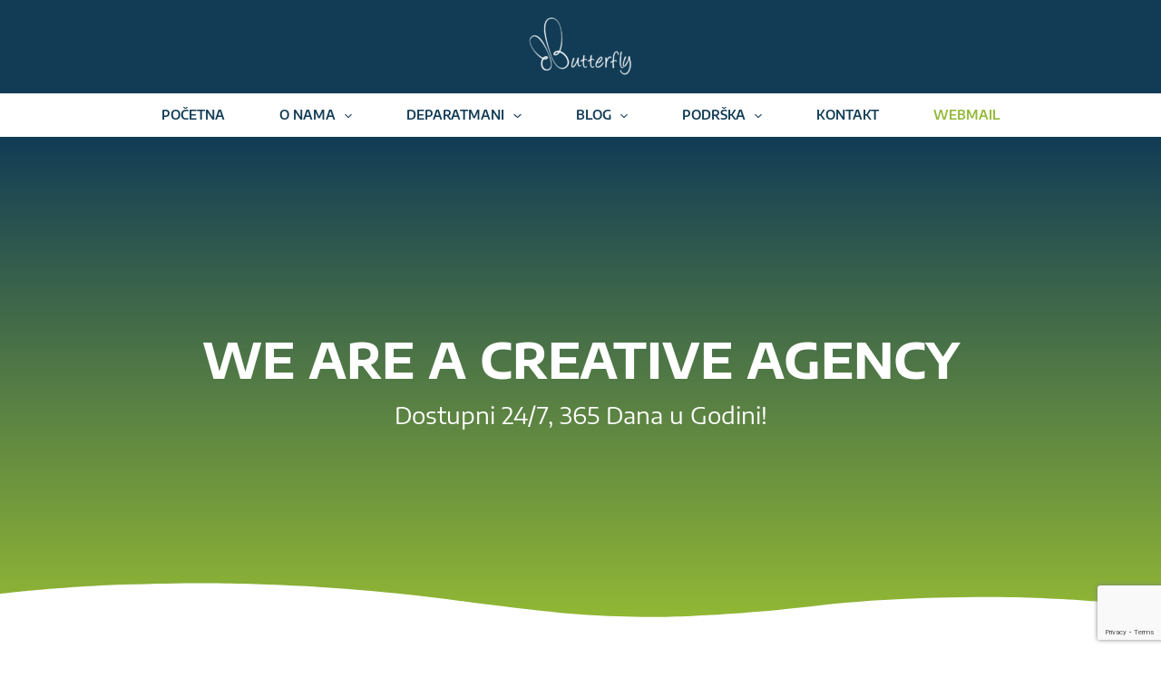

--- FILE ---
content_type: text/html
request_url: https://thebutterfly.info/guideline/
body_size: 51351
content:
<!DOCTYPE html>
<html lang="sr-RS" prefix="og: https://ogp.me/ns#">
<head>
<meta charset="UTF-8">
<meta name="viewport" content="width=device-width, initial-scale=1">
	<link rel="profile" href="https://gmpg.org/xfn/11"> 
	<link rel="preload" href="https://thebutterfly.info/wp-content/astra-local-fonts/encode-sans-semi-expanded/ke8yOhAPMEZs-BDuzwftTNJ85JvwMOzE9d9Cca5TM1IROyfBJA.woff2" as="font" type="font/woff2" crossorigin>	<style>img:is([sizes="auto" i], [sizes^="auto," i]) { contain-intrinsic-size: 3000px 1500px }</style>
	
<!-- Search Engine Optimization by Rank Math PRO - https://rankmath.com/ -->
<title>The Butterfly guideline - The Butterfly | Marketing agency</title>
<meta name="description" content="Molimo vas da sav preuzeti materijal koristite isključivo prema knjizi standarda. HVALA!"/>
<meta name="robots" content="follow, index, max-snippet:-1, max-video-preview:-1, max-image-preview:large"/>
<link rel="canonical" href="https://thebutterfly.info/guideline/" />
<meta property="og:locale" content="sr_RS" />
<meta property="og:type" content="article" />
<meta property="og:title" content="The Butterfly guideline - The Butterfly | Marketing agency" />
<meta property="og:description" content="Molimo vas da sav preuzeti materijal koristite isključivo prema knjizi standarda. HVALA!" />
<meta property="og:url" content="https://thebutterfly.info/guideline/" />
<meta property="og:site_name" content="The Butterfly | Marketing agency" />
<meta property="og:updated_time" content="2025-03-28T12:51:59+01:00" />
<meta property="og:image" content="https://thebutterfly.info/wp-content/uploads/2020/12/the-butterfly-featured-marketing-agency.webp" />
<meta property="og:image:secure_url" content="https://thebutterfly.info/wp-content/uploads/2020/12/the-butterfly-featured-marketing-agency.webp" />
<meta property="og:image:width" content="1200" />
<meta property="og:image:height" content="630" />
<meta property="og:image:alt" content="The Butterfly guideline" />
<meta property="og:image:type" content="image/webp" />
<meta property="article:published_time" content="2023-11-03T12:36:17+01:00" />
<meta property="article:modified_time" content="2025-03-28T12:51:59+01:00" />
<meta name="twitter:card" content="summary_large_image" />
<meta name="twitter:title" content="The Butterfly guideline - The Butterfly | Marketing agency" />
<meta name="twitter:description" content="Molimo vas da sav preuzeti materijal koristite isključivo prema knjizi standarda. HVALA!" />
<meta name="twitter:image" content="https://thebutterfly.info/wp-content/uploads/2020/12/the-butterfly-featured-marketing-agency.webp" />
<meta name="twitter:label1" content="Time to read" />
<meta name="twitter:data1" content="Less than a minute" />
<script type="application/ld+json" class="rank-math-schema-pro">{"@context":"https://schema.org","@graph":[{"@type":"Organization","@id":"https://thebutterfly.info/#organization","name":"The Butterfly | Marketing agency","url":"https://thebutterfly.info","logo":{"@type":"ImageObject","@id":"https://thebutterfly.info/#logo","url":"https://thebutterfly.info/wp-content/uploads/2024/08/butterfly-logo-blue2.webp","contentUrl":"https://thebutterfly.info/wp-content/uploads/2024/08/butterfly-logo-blue2.webp","caption":"The Butterfly | Marketing agency","inLanguage":"sr-RS","width":"725","height":"725"}},{"@type":"WebSite","@id":"https://thebutterfly.info/#website","url":"https://thebutterfly.info","name":"The Butterfly | Marketing agency","alternateName":"Webdizajn, SEO, Odr\u017eavanje socijalnih mre\u017ea, Digital ads, Grafi\u010dki dizajn","publisher":{"@id":"https://thebutterfly.info/#organization"},"inLanguage":"sr-RS"},{"@type":"ImageObject","@id":"https://thebutterfly.info/wp-content/uploads/2020/12/the-butterfly-featured-marketing-agency.webp","url":"https://thebutterfly.info/wp-content/uploads/2020/12/the-butterfly-featured-marketing-agency.webp","width":"1200","height":"630","inLanguage":"sr-RS"},{"@type":"BreadcrumbList","@id":"https://thebutterfly.info/guideline/#breadcrumb","itemListElement":[{"@type":"ListItem","position":"1","item":{"@id":"https://thebutterfly.info","name":"Home"}},{"@type":"ListItem","position":"2","item":{"@id":"https://thebutterfly.info/guideline/","name":"The Butterfly guideline"}}]},{"@type":"WebPage","@id":"https://thebutterfly.info/guideline/#webpage","url":"https://thebutterfly.info/guideline/","name":"The Butterfly guideline - The Butterfly | Marketing agency","datePublished":"2023-11-03T12:36:17+01:00","dateModified":"2025-03-28T12:51:59+01:00","isPartOf":{"@id":"https://thebutterfly.info/#website"},"primaryImageOfPage":{"@id":"https://thebutterfly.info/wp-content/uploads/2020/12/the-butterfly-featured-marketing-agency.webp"},"inLanguage":"sr-RS","breadcrumb":{"@id":"https://thebutterfly.info/guideline/#breadcrumb"}},{"@type":"Person","@id":"https://thebutterfly.info/author/btf_thebutterfly_dev_4dm1n/","name":"The Butterfly","url":"https://thebutterfly.info/author/btf_thebutterfly_dev_4dm1n/","image":{"@type":"ImageObject","@id":"https://secure.gravatar.com/avatar/2d7f0373951ef883f9a72d32ab84bad7f3e6e0d76c7392ed4a6f0e605c87fe59?s=96&amp;d=mm&amp;r=g","url":"https://secure.gravatar.com/avatar/2d7f0373951ef883f9a72d32ab84bad7f3e6e0d76c7392ed4a6f0e605c87fe59?s=96&amp;d=mm&amp;r=g","caption":"The Butterfly","inLanguage":"sr-RS"},"sameAs":["http://thebutterfly.info"],"worksFor":{"@id":"https://thebutterfly.info/#organization"}},{"@type":"Article","headline":"The Butterfly guideline - The Butterfly | Marketing agency","datePublished":"2023-11-03T12:36:17+01:00","dateModified":"2025-03-28T12:51:59+01:00","author":{"@id":"https://thebutterfly.info/author/btf_thebutterfly_dev_4dm1n/","name":"The Butterfly"},"publisher":{"@id":"https://thebutterfly.info/#organization"},"description":"Molimo vas da sav preuzeti materijal koristite isklju\u010divo prema knjizi standarda. HVALA!","name":"The Butterfly guideline - The Butterfly | Marketing agency","@id":"https://thebutterfly.info/guideline/#richSnippet","isPartOf":{"@id":"https://thebutterfly.info/guideline/#webpage"},"image":{"@id":"https://thebutterfly.info/wp-content/uploads/2020/12/the-butterfly-featured-marketing-agency.webp"},"inLanguage":"sr-RS","mainEntityOfPage":{"@id":"https://thebutterfly.info/guideline/#webpage"}}]}</script>
<!-- /Rank Math WordPress SEO plugin -->

<link rel='dns-prefetch' href='//cdnjs.cloudflare.com' />

<link rel="alternate" type="application/rss+xml" title="The Butterfly | Marketing agency &raquo; довод" href="https://thebutterfly.info/feed/" />
<link rel='stylesheet' id='astra-theme-css-css' href='https://thebutterfly.info/wp-content/themes/astra/assets/css/minified/main.min.css?ver=4.11.9' media='all' />
<style id='astra-theme-css-inline-css'>
:root{--ast-post-nav-space:0;--ast-container-default-xlg-padding:3em;--ast-container-default-lg-padding:3em;--ast-container-default-slg-padding:2em;--ast-container-default-md-padding:3em;--ast-container-default-sm-padding:3em;--ast-container-default-xs-padding:2.4em;--ast-container-default-xxs-padding:1.8em;--ast-code-block-background:#ECEFF3;--ast-comment-inputs-background:#F9FAFB;--ast-normal-container-width:1200px;--ast-narrow-container-width:750px;--ast-blog-title-font-weight:normal;--ast-blog-meta-weight:inherit;--ast-global-color-primary:var(--ast-global-color-5);--ast-global-color-secondary:var(--ast-global-color-4);--ast-global-color-alternate-background:var(--ast-global-color-7);--ast-global-color-subtle-background:var(--ast-global-color-6);--ast-bg-style-guide:#F8FAFC;--ast-shadow-style-guide:0px 0px 4px 0 #00000057;--ast-global-dark-bg-style:#fff;--ast-global-dark-lfs:#fbfbfb;--ast-widget-bg-color:#fafafa;--ast-wc-container-head-bg-color:#fbfbfb;--ast-title-layout-bg:#eeeeee;--ast-search-border-color:#e7e7e7;--ast-lifter-hover-bg:#e6e6e6;--ast-gallery-block-color:#000;--srfm-color-input-label:var(--ast-global-color-2);}html{font-size:112.5%;}a{color:#92b835;}a:hover,a:focus{color:#799d1d;}body,button,input,select,textarea,.ast-button,.ast-custom-button{font-family:'Encode Sans Semi Expanded',sans-serif;font-weight:inherit;font-size:18px;font-size:1rem;}blockquote{color:#00000b;}h1,h2,h3,h4,h5,h6,.entry-content :where(h1,h2,h3,h4,h5,h6),.site-title,.site-title a{font-family:'Encode Sans Semi Expanded',sans-serif;font-weight:600;}.site-title{font-size:35px;font-size:1.9444444444444rem;display:none;}header .custom-logo-link img{max-width:120px;width:120px;}.astra-logo-svg{width:120px;}.site-header .site-description{font-size:15px;font-size:0.83333333333333rem;display:none;}.entry-title{font-size:30px;font-size:1.6666666666667rem;}.archive .ast-article-post .ast-article-inner,.blog .ast-article-post .ast-article-inner,.archive .ast-article-post .ast-article-inner:hover,.blog .ast-article-post .ast-article-inner:hover{overflow:hidden;}h1,.entry-content :where(h1){font-size:64px;font-size:3.5555555555556rem;font-weight:600;font-family:'Encode Sans Semi Expanded',sans-serif;line-height:1.4em;}h2,.entry-content :where(h2){font-size:48px;font-size:2.6666666666667rem;font-weight:600;font-family:'Encode Sans Semi Expanded',sans-serif;line-height:1.3em;}h3,.entry-content :where(h3){font-size:16px;font-size:0.88888888888889rem;font-weight:600;font-family:'Encode Sans Semi Expanded',sans-serif;line-height:1.3em;}h4,.entry-content :where(h4){font-size:20px;font-size:1.1111111111111rem;line-height:1.2em;font-weight:600;font-family:'Encode Sans Semi Expanded',sans-serif;}h5,.entry-content :where(h5){font-size:18px;font-size:1rem;line-height:1.2em;font-weight:600;font-family:'Encode Sans Semi Expanded',sans-serif;}h6,.entry-content :where(h6){font-size:15px;font-size:0.83333333333333rem;line-height:1.25em;font-weight:600;font-family:'Encode Sans Semi Expanded',sans-serif;}::selection{background-color:#92b835;color:#000000;}body,h1,h2,h3,h4,h5,h6,.entry-title a,.entry-content :where(h1,h2,h3,h4,h5,h6){color:#123c56;}.tagcloud a:hover,.tagcloud a:focus,.tagcloud a.current-item{color:#000000;border-color:#92b835;background-color:#92b835;}input:focus,input[type="text"]:focus,input[type="email"]:focus,input[type="url"]:focus,input[type="password"]:focus,input[type="reset"]:focus,input[type="search"]:focus,textarea:focus{border-color:#92b835;}input[type="radio"]:checked,input[type=reset],input[type="checkbox"]:checked,input[type="checkbox"]:hover:checked,input[type="checkbox"]:focus:checked,input[type=range]::-webkit-slider-thumb{border-color:#92b835;background-color:#92b835;box-shadow:none;}.site-footer a:hover + .post-count,.site-footer a:focus + .post-count{background:#92b835;border-color:#92b835;}.single .nav-links .nav-previous,.single .nav-links .nav-next{color:#92b835;}.entry-meta,.entry-meta *{line-height:1.45;color:#92b835;}.entry-meta a:not(.ast-button):hover,.entry-meta a:not(.ast-button):hover *,.entry-meta a:not(.ast-button):focus,.entry-meta a:not(.ast-button):focus *,.page-links > .page-link,.page-links .page-link:hover,.post-navigation a:hover{color:#799d1d;}#cat option,.secondary .calendar_wrap thead a,.secondary .calendar_wrap thead a:visited{color:#92b835;}.secondary .calendar_wrap #today,.ast-progress-val span{background:#92b835;}.secondary a:hover + .post-count,.secondary a:focus + .post-count{background:#92b835;border-color:#92b835;}.calendar_wrap #today > a{color:#000000;}.page-links .page-link,.single .post-navigation a{color:#92b835;}.ast-search-menu-icon .search-form button.search-submit{padding:0 4px;}.ast-search-menu-icon form.search-form{padding-right:0;}.ast-search-menu-icon.slide-search input.search-field{width:0;}.ast-header-search .ast-search-menu-icon.ast-dropdown-active .search-form,.ast-header-search .ast-search-menu-icon.ast-dropdown-active .search-field:focus{transition:all 0.2s;}.search-form input.search-field:focus{outline:none;}.ast-search-menu-icon .search-form button.search-submit:focus,.ast-theme-transparent-header .ast-header-search .ast-dropdown-active .ast-icon,.ast-theme-transparent-header .ast-inline-search .search-field:focus .ast-icon{color:var(--ast-global-color-1);}.ast-header-search .slide-search .search-form{border:2px solid var(--ast-global-color-0);}.ast-header-search .slide-search .search-field{background-color:(--ast-global-dark-bg-style);}.ast-archive-title{color:#123c56;}.widget-title,.widget .wp-block-heading{font-size:25px;font-size:1.3888888888889rem;color:#123c56;}.single .ast-author-details .author-title{color:#799d1d;}.ast-single-post .entry-content a,.ast-comment-content a:not(.ast-comment-edit-reply-wrap a){text-decoration:underline;}.ast-single-post .wp-block-button .wp-block-button__link,.ast-single-post .elementor-widget-button .elementor-button,.ast-single-post .entry-content .uagb-tab a,.ast-single-post .entry-content .uagb-ifb-cta a,.ast-single-post .entry-content .wp-block-uagb-buttons a,.ast-single-post .entry-content .uabb-module-content a,.ast-single-post .entry-content .uagb-post-grid a,.ast-single-post .entry-content .uagb-timeline a,.ast-single-post .entry-content .uagb-toc__wrap a,.ast-single-post .entry-content .uagb-taxomony-box a,.entry-content .wp-block-latest-posts > li > a,.ast-single-post .entry-content .wp-block-file__button,a.ast-post-filter-single,.ast-single-post .wp-block-buttons .wp-block-button.is-style-outline .wp-block-button__link,.ast-single-post .ast-comment-content .comment-reply-link,.ast-single-post .ast-comment-content .comment-edit-link{text-decoration:none;}.ast-search-menu-icon.slide-search a:focus-visible:focus-visible,.astra-search-icon:focus-visible,#close:focus-visible,a:focus-visible,.ast-menu-toggle:focus-visible,.site .skip-link:focus-visible,.wp-block-loginout input:focus-visible,.wp-block-search.wp-block-search__button-inside .wp-block-search__inside-wrapper,.ast-header-navigation-arrow:focus-visible,.ast-orders-table__row .ast-orders-table__cell:focus-visible,a#ast-apply-coupon:focus-visible,#ast-apply-coupon:focus-visible,#close:focus-visible,.button.search-submit:focus-visible,#search_submit:focus,.normal-search:focus-visible,.ast-header-account-wrap:focus-visible,.astra-cart-drawer-close:focus,.ast-single-variation:focus,.ast-button:focus{outline-style:dotted;outline-color:inherit;outline-width:thin;}input:focus,input[type="text"]:focus,input[type="email"]:focus,input[type="url"]:focus,input[type="password"]:focus,input[type="reset"]:focus,input[type="search"]:focus,input[type="number"]:focus,textarea:focus,.wp-block-search__input:focus,[data-section="section-header-mobile-trigger"] .ast-button-wrap .ast-mobile-menu-trigger-minimal:focus,.ast-mobile-popup-drawer.active .menu-toggle-close:focus,#ast-scroll-top:focus,#coupon_code:focus,#ast-coupon-code:focus{border-style:dotted;border-color:inherit;border-width:thin;}input{outline:none;}.site-logo-img img{ transition:all 0.2s linear;}body .ast-oembed-container *{position:absolute;top:0;width:100%;height:100%;left:0;}body .wp-block-embed-pocket-casts .ast-oembed-container *{position:unset;}.ast-single-post-featured-section + article {margin-top: 2em;}.site-content .ast-single-post-featured-section img {width: 100%;overflow: hidden;object-fit: cover;}.ast-separate-container .site-content .ast-single-post-featured-section + article {margin-top: -80px;z-index: 9;position: relative;border-radius: 4px;}@media (min-width: 922px) {.ast-no-sidebar .site-content .ast-article-image-container--wide {margin-left: -120px;margin-right: -120px;max-width: unset;width: unset;}.ast-left-sidebar .site-content .ast-article-image-container--wide,.ast-right-sidebar .site-content .ast-article-image-container--wide {margin-left: -10px;margin-right: -10px;}.site-content .ast-article-image-container--full {margin-left: calc( -50vw + 50%);margin-right: calc( -50vw + 50%);max-width: 100vw;width: 100vw;}.ast-left-sidebar .site-content .ast-article-image-container--full,.ast-right-sidebar .site-content .ast-article-image-container--full {margin-left: -10px;margin-right: -10px;max-width: inherit;width: auto;}}.site > .ast-single-related-posts-container {margin-top: 0;}@media (min-width: 922px) {.ast-desktop .ast-container--narrow {max-width: var(--ast-narrow-container-width);margin: 0 auto;}}.ast-page-builder-template .hentry {margin: 0;}.ast-page-builder-template .site-content > .ast-container {max-width: 100%;padding: 0;}.ast-page-builder-template .site .site-content #primary {padding: 0;margin: 0;}.ast-page-builder-template .no-results {text-align: center;margin: 4em auto;}.ast-page-builder-template .ast-pagination {padding: 2em;}.ast-page-builder-template .entry-header.ast-no-title.ast-no-thumbnail {margin-top: 0;}.ast-page-builder-template .entry-header.ast-header-without-markup {margin-top: 0;margin-bottom: 0;}.ast-page-builder-template .entry-header.ast-no-title.ast-no-meta {margin-bottom: 0;}.ast-page-builder-template.single .post-navigation {padding-bottom: 2em;}.ast-page-builder-template.single-post .site-content > .ast-container {max-width: 100%;}.ast-page-builder-template .entry-header {margin-top: 2em;margin-left: auto;margin-right: auto;}.ast-page-builder-template .ast-archive-description {margin: 2em auto 0;padding-left: 20px;padding-right: 20px;}.ast-page-builder-template .ast-row {margin-left: 0;margin-right: 0;}.single.ast-page-builder-template .entry-header + .entry-content,.single.ast-page-builder-template .ast-single-entry-banner + .site-content article .entry-content {margin-bottom: 2em;}@media(min-width: 921px) {.ast-page-builder-template.archive.ast-right-sidebar .ast-row article,.ast-page-builder-template.archive.ast-left-sidebar .ast-row article {padding-left: 0;padding-right: 0;}}@media (max-width:921.9px){#ast-desktop-header{display:none;}}@media (min-width:922px){#ast-mobile-header{display:none;}}.wp-block-buttons.aligncenter{justify-content:center;}@media (max-width:921px){.ast-theme-transparent-header #primary,.ast-theme-transparent-header #secondary{padding:0;}}@media (max-width:921px){.ast-plain-container.ast-no-sidebar #primary{padding:0;}}.ast-plain-container.ast-no-sidebar #primary{margin-top:0;margin-bottom:0;}.wp-block-button.is-style-outline .wp-block-button__link{border-color:#92b835;}div.wp-block-button.is-style-outline > .wp-block-button__link:not(.has-text-color),div.wp-block-button.wp-block-button__link.is-style-outline:not(.has-text-color){color:#92b835;}.wp-block-button.is-style-outline .wp-block-button__link:hover,.wp-block-buttons .wp-block-button.is-style-outline .wp-block-button__link:focus,.wp-block-buttons .wp-block-button.is-style-outline > .wp-block-button__link:not(.has-text-color):hover,.wp-block-buttons .wp-block-button.wp-block-button__link.is-style-outline:not(.has-text-color):hover{color:#123c56;background-color:#92b835;border-color:#92b835;}.post-page-numbers.current .page-link,.ast-pagination .page-numbers.current{color:#000000;border-color:#92b835;background-color:#92b835;}.wp-block-buttons .wp-block-button.is-style-outline .wp-block-button__link.wp-element-button,.ast-outline-button,.wp-block-uagb-buttons-child .uagb-buttons-repeater.ast-outline-button{border-color:var(--ast-global-color-7);border-top-width:0px;border-right-width:0px;border-bottom-width:0px;border-left-width:0px;font-family:inherit;font-weight:600;font-size:20px;font-size:1.1111111111111rem;line-height:1em;padding-top:10px;padding-right:20px;padding-bottom:10px;padding-left:20px;border-top-left-radius:30px;border-top-right-radius:30px;border-bottom-right-radius:30px;border-bottom-left-radius:30px;}.wp-block-buttons .wp-block-button.is-style-outline > .wp-block-button__link:not(.has-text-color),.wp-block-buttons .wp-block-button.wp-block-button__link.is-style-outline:not(.has-text-color),.ast-outline-button{color:var(--ast-global-color-2);}.wp-block-button.is-style-outline .wp-block-button__link:hover,.wp-block-buttons .wp-block-button.is-style-outline .wp-block-button__link:focus,.wp-block-buttons .wp-block-button.is-style-outline > .wp-block-button__link:not(.has-text-color):hover,.wp-block-buttons .wp-block-button.wp-block-button__link.is-style-outline:not(.has-text-color):hover,.ast-outline-button:hover,.ast-outline-button:focus,.wp-block-uagb-buttons-child .uagb-buttons-repeater.ast-outline-button:hover,.wp-block-uagb-buttons-child .uagb-buttons-repeater.ast-outline-button:focus{color:var(--ast-global-color-2);background-color:var(--ast-global-color-7);border-color:#92b835;}.wp-block-button .wp-block-button__link.wp-element-button.is-style-outline:not(.has-background),.wp-block-button.is-style-outline>.wp-block-button__link.wp-element-button:not(.has-background),.ast-outline-button{background-color:var(--ast-global-color-7);}.wp-block-buttons .wp-block-button .wp-block-button__link.is-style-outline:not(.has-background),.wp-block-buttons .wp-block-button.is-style-outline>.wp-block-button__link:not(.has-background),.ast-outline-button{background-color:var(--ast-global-color-7);color:var(--ast-global-color-2);}.entry-content[data-ast-blocks-layout] > figure{margin-bottom:1em;}h1.widget-title{font-weight:600;}h2.widget-title{font-weight:600;}h3.widget-title{font-weight:600;}.elementor-widget-container .elementor-loop-container .e-loop-item[data-elementor-type="loop-item"]{width:100%;}#page{display:flex;flex-direction:column;min-height:100vh;}.ast-404-layout-1 h1.page-title{color:var(--ast-global-color-2);}.single .post-navigation a{line-height:1em;height:inherit;}.error-404 .page-sub-title{font-size:1.5rem;font-weight:inherit;}.search .site-content .content-area .search-form{margin-bottom:0;}#page .site-content{flex-grow:1;}.widget{margin-bottom:1.25em;}#secondary li{line-height:1.5em;}#secondary .wp-block-group h2{margin-bottom:0.7em;}#secondary h2{font-size:1.7rem;}.ast-separate-container .ast-article-post,.ast-separate-container .ast-article-single,.ast-separate-container .comment-respond{padding:3em;}.ast-separate-container .ast-article-single .ast-article-single{padding:0;}.ast-article-single .wp-block-post-template-is-layout-grid{padding-left:0;}.ast-separate-container .comments-title,.ast-narrow-container .comments-title{padding:1.5em 2em;}.ast-page-builder-template .comment-form-textarea,.ast-comment-formwrap .ast-grid-common-col{padding:0;}.ast-comment-formwrap{padding:0;display:inline-flex;column-gap:20px;width:100%;margin-left:0;margin-right:0;}.comments-area textarea#comment:focus,.comments-area textarea#comment:active,.comments-area .ast-comment-formwrap input[type="text"]:focus,.comments-area .ast-comment-formwrap input[type="text"]:active {box-shadow:none;outline:none;}.archive.ast-page-builder-template .entry-header{margin-top:2em;}.ast-page-builder-template .ast-comment-formwrap{width:100%;}.entry-title{margin-bottom:0.5em;}.ast-archive-description p{font-size:inherit;font-weight:inherit;line-height:inherit;}.ast-separate-container .ast-comment-list li.depth-1,.hentry{margin-bottom:2em;}@media (min-width:921px){.ast-left-sidebar.ast-page-builder-template #secondary,.archive.ast-right-sidebar.ast-page-builder-template .site-main{padding-left:20px;padding-right:20px;}}@media (max-width:544px){.ast-comment-formwrap.ast-row{column-gap:10px;display:inline-block;}#ast-commentform .ast-grid-common-col{position:relative;width:100%;}}@media (min-width:1201px){.ast-separate-container .ast-article-post,.ast-separate-container .ast-article-single,.ast-separate-container .ast-author-box,.ast-separate-container .ast-404-layout-1,.ast-separate-container .no-results{padding:3em;}}@media (max-width:921px){.ast-separate-container #primary,.ast-separate-container #secondary{padding:1.5em 0;}#primary,#secondary{padding:1.5em 0;margin:0;}.ast-left-sidebar #content > .ast-container{display:flex;flex-direction:column-reverse;width:100%;}}@media (min-width:922px){.ast-separate-container.ast-right-sidebar #primary,.ast-separate-container.ast-left-sidebar #primary{border:0;}.search-no-results.ast-separate-container #primary{margin-bottom:4em;}}.wp-block-button .wp-block-button__link{color:#123c56;}.wp-block-button .wp-block-button__link:hover,.wp-block-button .wp-block-button__link:focus{color:#123c56;background-color:#92b835;border-color:#92b835;}.elementor-widget-heading h1.elementor-heading-title{line-height:1.4em;}.elementor-widget-heading h2.elementor-heading-title{line-height:1.3em;}.elementor-widget-heading h3.elementor-heading-title{line-height:1.3em;}.elementor-widget-heading h4.elementor-heading-title{line-height:1.2em;}.elementor-widget-heading h5.elementor-heading-title{line-height:1.2em;}.elementor-widget-heading h6.elementor-heading-title{line-height:1.25em;}.wp-block-button .wp-block-button__link,.wp-block-search .wp-block-search__button,body .wp-block-file .wp-block-file__button{border-style:solid;border-top-width:0px;border-right-width:0px;border-left-width:0px;border-bottom-width:0px;border-color:#92b835;background-color:#92b835;color:#123c56;font-family:inherit;font-weight:600;line-height:1em;font-size:20px;font-size:1.1111111111111rem;border-top-left-radius:30px;border-top-right-radius:30px;border-bottom-right-radius:30px;border-bottom-left-radius:30px;padding-top:10px;padding-right:20px;padding-bottom:10px;padding-left:20px;}.menu-toggle,button,.ast-button,.ast-custom-button,.button,input#submit,input[type="button"],input[type="submit"],input[type="reset"],#comments .submit,.search .search-submit,form[CLASS*="wp-block-search__"].wp-block-search .wp-block-search__inside-wrapper .wp-block-search__button,body .wp-block-file .wp-block-file__button,.search .search-submit{border-style:solid;border-top-width:0px;border-right-width:0px;border-left-width:0px;border-bottom-width:0px;color:#123c56;border-color:#92b835;background-color:#92b835;padding-top:10px;padding-right:20px;padding-bottom:10px;padding-left:20px;font-family:inherit;font-weight:600;font-size:20px;font-size:1.1111111111111rem;line-height:1em;border-top-left-radius:30px;border-top-right-radius:30px;border-bottom-right-radius:30px;border-bottom-left-radius:30px;}button:focus,.menu-toggle:hover,button:hover,.ast-button:hover,.ast-custom-button:hover .button:hover,.ast-custom-button:hover ,input[type=reset]:hover,input[type=reset]:focus,input#submit:hover,input#submit:focus,input[type="button"]:hover,input[type="button"]:focus,input[type="submit"]:hover,input[type="submit"]:focus,form[CLASS*="wp-block-search__"].wp-block-search .wp-block-search__inside-wrapper .wp-block-search__button:hover,form[CLASS*="wp-block-search__"].wp-block-search .wp-block-search__inside-wrapper .wp-block-search__button:focus,body .wp-block-file .wp-block-file__button:hover,body .wp-block-file .wp-block-file__button:focus{color:#123c56;background-color:#92b835;border-color:#92b835;}form[CLASS*="wp-block-search__"].wp-block-search .wp-block-search__inside-wrapper .wp-block-search__button.has-icon{padding-top:calc(10px - 3px);padding-right:calc(20px - 3px);padding-bottom:calc(10px - 3px);padding-left:calc(20px - 3px);}@media (max-width:921px){.ast-mobile-header-stack .main-header-bar .ast-search-menu-icon{display:inline-block;}.ast-header-break-point.ast-header-custom-item-outside .ast-mobile-header-stack .main-header-bar .ast-search-icon{margin:0;}.ast-comment-avatar-wrap img{max-width:2.5em;}.ast-comment-meta{padding:0 1.8888em 1.3333em;}.ast-separate-container .ast-comment-list li.depth-1{padding:1.5em 2.14em;}.ast-separate-container .comment-respond{padding:2em 2.14em;}}@media (min-width:544px){.ast-container{max-width:100%;}}@media (max-width:544px){.ast-separate-container .ast-article-post,.ast-separate-container .ast-article-single,.ast-separate-container .comments-title,.ast-separate-container .ast-archive-description{padding:1.5em 1em;}.ast-separate-container #content .ast-container{padding-left:0.54em;padding-right:0.54em;}.ast-separate-container .ast-comment-list .bypostauthor{padding:.5em;}.ast-search-menu-icon.ast-dropdown-active .search-field{width:170px;}} #ast-mobile-header .ast-site-header-cart-li a{pointer-events:none;}.ast-separate-container{background-color:var(--ast-global-color-5);background-image:none;}@media (max-width:921px){.site-title{display:none;}.site-header .site-description{display:none;}h1,.entry-content :where(h1){font-size:30px;}h2,.entry-content :where(h2){font-size:25px;}h3,.entry-content :where(h3){font-size:20px;}}@media (max-width:544px){.site-title{display:none;}.site-header .site-description{display:none;}h1,.entry-content :where(h1){font-size:30px;}h2,.entry-content :where(h2){font-size:25px;}h3,.entry-content :where(h3){font-size:20px;}header .custom-logo-link img,.ast-header-break-point .site-branding img,.ast-header-break-point .custom-logo-link img{max-width:76px;width:76px;}.astra-logo-svg{width:76px;}.ast-header-break-point .site-logo-img .custom-mobile-logo-link img{max-width:76px;}}@media (max-width:921px){html{font-size:102.6%;}}@media (max-width:544px){html{font-size:102.6%;}}@media (min-width:922px){.ast-container{max-width:1240px;}}@media (min-width:922px){.site-content .ast-container{display:flex;}}@media (max-width:921px){.site-content .ast-container{flex-direction:column;}}@media (min-width:922px){.main-header-menu .sub-menu .menu-item.ast-left-align-sub-menu:hover > .sub-menu,.main-header-menu .sub-menu .menu-item.ast-left-align-sub-menu.focus > .sub-menu{margin-left:-0px;}}.entry-content li > p{margin-bottom:0;}.site .comments-area{padding-bottom:3em;}.wp-block-file {display: flex;align-items: center;flex-wrap: wrap;justify-content: space-between;}.wp-block-pullquote {border: none;}.wp-block-pullquote blockquote::before {content: "\201D";font-family: "Helvetica",sans-serif;display: flex;transform: rotate( 180deg );font-size: 6rem;font-style: normal;line-height: 1;font-weight: bold;align-items: center;justify-content: center;}.has-text-align-right > blockquote::before {justify-content: flex-start;}.has-text-align-left > blockquote::before {justify-content: flex-end;}figure.wp-block-pullquote.is-style-solid-color blockquote {max-width: 100%;text-align: inherit;}:root {--wp--custom--ast-default-block-top-padding: 100px;--wp--custom--ast-default-block-right-padding: 80px;--wp--custom--ast-default-block-bottom-padding: 100px;--wp--custom--ast-default-block-left-padding: 80px;--wp--custom--ast-container-width: 1200px;--wp--custom--ast-content-width-size: 1200px;--wp--custom--ast-wide-width-size: calc(1200px + var(--wp--custom--ast-default-block-left-padding) + var(--wp--custom--ast-default-block-right-padding));}.ast-narrow-container {--wp--custom--ast-content-width-size: 750px;--wp--custom--ast-wide-width-size: 750px;}@media(max-width: 921px) {:root {--wp--custom--ast-default-block-top-padding: 50px;--wp--custom--ast-default-block-right-padding: 50px;--wp--custom--ast-default-block-bottom-padding: 50px;--wp--custom--ast-default-block-left-padding: 50px;}}@media(max-width: 544px) {:root {--wp--custom--ast-default-block-top-padding: 50px;--wp--custom--ast-default-block-right-padding: 30px;--wp--custom--ast-default-block-bottom-padding: 50px;--wp--custom--ast-default-block-left-padding: 30px;}}.entry-content > .wp-block-group,.entry-content > .wp-block-cover,.entry-content > .wp-block-columns {padding-top: var(--wp--custom--ast-default-block-top-padding);padding-right: var(--wp--custom--ast-default-block-right-padding);padding-bottom: var(--wp--custom--ast-default-block-bottom-padding);padding-left: var(--wp--custom--ast-default-block-left-padding);}.ast-plain-container.ast-no-sidebar .entry-content > .alignfull,.ast-page-builder-template .ast-no-sidebar .entry-content > .alignfull {margin-left: calc( -50vw + 50%);margin-right: calc( -50vw + 50%);max-width: 100vw;width: 100vw;}.ast-plain-container.ast-no-sidebar .entry-content .alignfull .alignfull,.ast-page-builder-template.ast-no-sidebar .entry-content .alignfull .alignfull,.ast-plain-container.ast-no-sidebar .entry-content .alignfull .alignwide,.ast-page-builder-template.ast-no-sidebar .entry-content .alignfull .alignwide,.ast-plain-container.ast-no-sidebar .entry-content .alignwide .alignfull,.ast-page-builder-template.ast-no-sidebar .entry-content .alignwide .alignfull,.ast-plain-container.ast-no-sidebar .entry-content .alignwide .alignwide,.ast-page-builder-template.ast-no-sidebar .entry-content .alignwide .alignwide,.ast-plain-container.ast-no-sidebar .entry-content .wp-block-column .alignfull,.ast-page-builder-template.ast-no-sidebar .entry-content .wp-block-column .alignfull,.ast-plain-container.ast-no-sidebar .entry-content .wp-block-column .alignwide,.ast-page-builder-template.ast-no-sidebar .entry-content .wp-block-column .alignwide {margin-left: auto;margin-right: auto;width: 100%;}[data-ast-blocks-layout] .wp-block-separator:not(.is-style-dots) {height: 0;}[data-ast-blocks-layout] .wp-block-separator {margin: 20px auto;}[data-ast-blocks-layout] .wp-block-separator:not(.is-style-wide):not(.is-style-dots) {max-width: 100px;}[data-ast-blocks-layout] .wp-block-separator.has-background {padding: 0;}.entry-content[data-ast-blocks-layout] > * {max-width: var(--wp--custom--ast-content-width-size);margin-left: auto;margin-right: auto;}.entry-content[data-ast-blocks-layout] > .alignwide {max-width: var(--wp--custom--ast-wide-width-size);}.entry-content[data-ast-blocks-layout] .alignfull {max-width: none;}.entry-content .wp-block-columns {margin-bottom: 0;}blockquote {margin: 1.5em;border-color: rgba(0,0,0,0.05);}.wp-block-quote:not(.has-text-align-right):not(.has-text-align-center) {border-left: 5px solid rgba(0,0,0,0.05);}.has-text-align-right > blockquote,blockquote.has-text-align-right {border-right: 5px solid rgba(0,0,0,0.05);}.has-text-align-left > blockquote,blockquote.has-text-align-left {border-left: 5px solid rgba(0,0,0,0.05);}.wp-block-site-tagline,.wp-block-latest-posts .read-more {margin-top: 15px;}.wp-block-loginout p label {display: block;}.wp-block-loginout p:not(.login-remember):not(.login-submit) input {width: 100%;}.wp-block-loginout input:focus {border-color: transparent;}.wp-block-loginout input:focus {outline: thin dotted;}.entry-content .wp-block-media-text .wp-block-media-text__content {padding: 0 0 0 8%;}.entry-content .wp-block-media-text.has-media-on-the-right .wp-block-media-text__content {padding: 0 8% 0 0;}.entry-content .wp-block-media-text.has-background .wp-block-media-text__content {padding: 8%;}.entry-content .wp-block-cover:not([class*="background-color"]):not(.has-text-color.has-link-color) .wp-block-cover__inner-container,.entry-content .wp-block-cover:not([class*="background-color"]) .wp-block-cover-image-text,.entry-content .wp-block-cover:not([class*="background-color"]) .wp-block-cover-text,.entry-content .wp-block-cover-image:not([class*="background-color"]) .wp-block-cover__inner-container,.entry-content .wp-block-cover-image:not([class*="background-color"]) .wp-block-cover-image-text,.entry-content .wp-block-cover-image:not([class*="background-color"]) .wp-block-cover-text {color: var(--ast-global-color-primary,var(--ast-global-color-5));}.wp-block-loginout .login-remember input {width: 1.1rem;height: 1.1rem;margin: 0 5px 4px 0;vertical-align: middle;}.wp-block-latest-posts > li > *:first-child,.wp-block-latest-posts:not(.is-grid) > li:first-child {margin-top: 0;}.entry-content > .wp-block-buttons,.entry-content > .wp-block-uagb-buttons {margin-bottom: 1.5em;}.wp-block-search__inside-wrapper .wp-block-search__input {padding: 0 10px;color: var(--ast-global-color-3);background: var(--ast-global-color-primary,var(--ast-global-color-5));border-color: var(--ast-border-color);}.wp-block-latest-posts .read-more {margin-bottom: 1.5em;}.wp-block-search__no-button .wp-block-search__inside-wrapper .wp-block-search__input {padding-top: 5px;padding-bottom: 5px;}.wp-block-latest-posts .wp-block-latest-posts__post-date,.wp-block-latest-posts .wp-block-latest-posts__post-author {font-size: 1rem;}.wp-block-latest-posts > li > *,.wp-block-latest-posts:not(.is-grid) > li {margin-top: 12px;margin-bottom: 12px;}.ast-page-builder-template .entry-content[data-ast-blocks-layout] > *,.ast-page-builder-template .entry-content[data-ast-blocks-layout] > .alignfull:not(.wp-block-group):not(.uagb-is-root-container) > * {max-width: none;}.ast-page-builder-template .entry-content[data-ast-blocks-layout] > .alignwide:not(.uagb-is-root-container) > * {max-width: var(--wp--custom--ast-wide-width-size);}.ast-page-builder-template .entry-content[data-ast-blocks-layout] > .inherit-container-width > *,.ast-page-builder-template .entry-content[data-ast-blocks-layout] > *:not(.wp-block-group):not(.uagb-is-root-container) > *,.entry-content[data-ast-blocks-layout] > .wp-block-cover .wp-block-cover__inner-container {max-width: var(--wp--custom--ast-content-width-size) ;margin-left: auto;margin-right: auto;}.entry-content[data-ast-blocks-layout] .wp-block-cover:not(.alignleft):not(.alignright) {width: auto;}@media(max-width: 1200px) {.ast-separate-container .entry-content > .alignfull,.ast-separate-container .entry-content[data-ast-blocks-layout] > .alignwide,.ast-plain-container .entry-content[data-ast-blocks-layout] > .alignwide,.ast-plain-container .entry-content .alignfull {margin-left: calc(-1 * min(var(--ast-container-default-xlg-padding),20px)) ;margin-right: calc(-1 * min(var(--ast-container-default-xlg-padding),20px));}}@media(min-width: 1201px) {.ast-separate-container .entry-content > .alignfull {margin-left: calc(-1 * var(--ast-container-default-xlg-padding) );margin-right: calc(-1 * var(--ast-container-default-xlg-padding) );}.ast-separate-container .entry-content[data-ast-blocks-layout] > .alignwide,.ast-plain-container .entry-content[data-ast-blocks-layout] > .alignwide {margin-left: calc(-1 * var(--wp--custom--ast-default-block-left-padding) );margin-right: calc(-1 * var(--wp--custom--ast-default-block-right-padding) );}}@media(min-width: 921px) {.ast-separate-container .entry-content .wp-block-group.alignwide:not(.inherit-container-width) > :where(:not(.alignleft):not(.alignright)),.ast-plain-container .entry-content .wp-block-group.alignwide:not(.inherit-container-width) > :where(:not(.alignleft):not(.alignright)) {max-width: calc( var(--wp--custom--ast-content-width-size) + 80px );}.ast-plain-container.ast-right-sidebar .entry-content[data-ast-blocks-layout] .alignfull,.ast-plain-container.ast-left-sidebar .entry-content[data-ast-blocks-layout] .alignfull {margin-left: -60px;margin-right: -60px;}}@media(min-width: 544px) {.entry-content > .alignleft {margin-right: 20px;}.entry-content > .alignright {margin-left: 20px;}}@media (max-width:544px){.wp-block-columns .wp-block-column:not(:last-child){margin-bottom:20px;}.wp-block-latest-posts{margin:0;}}@media( max-width: 600px ) {.entry-content .wp-block-media-text .wp-block-media-text__content,.entry-content .wp-block-media-text.has-media-on-the-right .wp-block-media-text__content {padding: 8% 0 0;}.entry-content .wp-block-media-text.has-background .wp-block-media-text__content {padding: 8%;}}.ast-narrow-container .site-content .wp-block-uagb-image--align-full .wp-block-uagb-image__figure {max-width: 100%;margin-left: auto;margin-right: auto;}.entry-content ul,.entry-content ol {padding: revert;margin: revert;}:root .has-ast-global-color-0-color{color:var(--ast-global-color-0);}:root .has-ast-global-color-0-background-color{background-color:var(--ast-global-color-0);}:root .wp-block-button .has-ast-global-color-0-color{color:var(--ast-global-color-0);}:root .wp-block-button .has-ast-global-color-0-background-color{background-color:var(--ast-global-color-0);}:root .has-ast-global-color-1-color{color:var(--ast-global-color-1);}:root .has-ast-global-color-1-background-color{background-color:var(--ast-global-color-1);}:root .wp-block-button .has-ast-global-color-1-color{color:var(--ast-global-color-1);}:root .wp-block-button .has-ast-global-color-1-background-color{background-color:var(--ast-global-color-1);}:root .has-ast-global-color-2-color{color:var(--ast-global-color-2);}:root .has-ast-global-color-2-background-color{background-color:var(--ast-global-color-2);}:root .wp-block-button .has-ast-global-color-2-color{color:var(--ast-global-color-2);}:root .wp-block-button .has-ast-global-color-2-background-color{background-color:var(--ast-global-color-2);}:root .has-ast-global-color-3-color{color:var(--ast-global-color-3);}:root .has-ast-global-color-3-background-color{background-color:var(--ast-global-color-3);}:root .wp-block-button .has-ast-global-color-3-color{color:var(--ast-global-color-3);}:root .wp-block-button .has-ast-global-color-3-background-color{background-color:var(--ast-global-color-3);}:root .has-ast-global-color-4-color{color:var(--ast-global-color-4);}:root .has-ast-global-color-4-background-color{background-color:var(--ast-global-color-4);}:root .wp-block-button .has-ast-global-color-4-color{color:var(--ast-global-color-4);}:root .wp-block-button .has-ast-global-color-4-background-color{background-color:var(--ast-global-color-4);}:root .has-ast-global-color-5-color{color:var(--ast-global-color-5);}:root .has-ast-global-color-5-background-color{background-color:var(--ast-global-color-5);}:root .wp-block-button .has-ast-global-color-5-color{color:var(--ast-global-color-5);}:root .wp-block-button .has-ast-global-color-5-background-color{background-color:var(--ast-global-color-5);}:root .has-ast-global-color-6-color{color:var(--ast-global-color-6);}:root .has-ast-global-color-6-background-color{background-color:var(--ast-global-color-6);}:root .wp-block-button .has-ast-global-color-6-color{color:var(--ast-global-color-6);}:root .wp-block-button .has-ast-global-color-6-background-color{background-color:var(--ast-global-color-6);}:root .has-ast-global-color-7-color{color:var(--ast-global-color-7);}:root .has-ast-global-color-7-background-color{background-color:var(--ast-global-color-7);}:root .wp-block-button .has-ast-global-color-7-color{color:var(--ast-global-color-7);}:root .wp-block-button .has-ast-global-color-7-background-color{background-color:var(--ast-global-color-7);}:root .has-ast-global-color-8-color{color:var(--ast-global-color-8);}:root .has-ast-global-color-8-background-color{background-color:var(--ast-global-color-8);}:root .wp-block-button .has-ast-global-color-8-color{color:var(--ast-global-color-8);}:root .wp-block-button .has-ast-global-color-8-background-color{background-color:var(--ast-global-color-8);}:root{--ast-global-color-0:#060097;--ast-global-color-1:#c10fff;--ast-global-color-2:#1e293b;--ast-global-color-3:#67768e;--ast-global-color-4:#f9f6fe;--ast-global-color-5:#FFFFFF;--ast-global-color-6:#F2F5F7;--ast-global-color-7:#ffcd57;--ast-global-color-8:#000000;}:root {--ast-border-color : var(--ast-global-color-6);}.ast-single-entry-banner {-js-display: flex;display: flex;flex-direction: column;justify-content: center;text-align: center;position: relative;background: var(--ast-title-layout-bg);}.ast-single-entry-banner[data-banner-layout="layout-1"] {max-width: 1200px;background: inherit;padding: 20px 0;}.ast-single-entry-banner[data-banner-width-type="custom"] {margin: 0 auto;width: 100%;}.ast-single-entry-banner + .site-content .entry-header {margin-bottom: 0;}.site .ast-author-avatar {--ast-author-avatar-size: ;}a.ast-underline-text {text-decoration: underline;}.ast-container > .ast-terms-link {position: relative;display: block;}a.ast-button.ast-badge-tax {padding: 4px 8px;border-radius: 3px;font-size: inherit;}header.entry-header .entry-title{font-weight:600;font-size:32px;font-size:1.7777777777778rem;}header.entry-header > *:not(:last-child){margin-bottom:10px;}header.entry-header .post-thumb-img-content{text-align:center;}header.entry-header .post-thumb img,.ast-single-post-featured-section.post-thumb img{aspect-ratio:16/9;}.ast-archive-entry-banner {-js-display: flex;display: flex;flex-direction: column;justify-content: center;text-align: center;position: relative;background: var(--ast-title-layout-bg);}.ast-archive-entry-banner[data-banner-width-type="custom"] {margin: 0 auto;width: 100%;}.ast-archive-entry-banner[data-banner-layout="layout-1"] {background: inherit;padding: 20px 0;text-align: left;}body.archive .ast-archive-description{max-width:1200px;width:100%;text-align:left;padding-top:3em;padding-right:3em;padding-bottom:3em;padding-left:3em;}body.archive .ast-archive-description .ast-archive-title,body.archive .ast-archive-description .ast-archive-title *{font-weight:600;font-size:32px;font-size:1.7777777777778rem;}body.archive .ast-archive-description > *:not(:last-child){margin-bottom:10px;}@media (max-width:921px){body.archive .ast-archive-description{text-align:left;}}@media (max-width:544px){body.archive .ast-archive-description{text-align:left;}}.ast-breadcrumbs .trail-browse,.ast-breadcrumbs .trail-items,.ast-breadcrumbs .trail-items li{display:inline-block;margin:0;padding:0;border:none;background:inherit;text-indent:0;text-decoration:none;}.ast-breadcrumbs .trail-browse{font-size:inherit;font-style:inherit;font-weight:inherit;color:inherit;}.ast-breadcrumbs .trail-items{list-style:none;}.trail-items li::after{padding:0 0.3em;content:"\00bb";}.trail-items li:last-of-type::after{display:none;}h1,h2,h3,h4,h5,h6,.entry-content :where(h1,h2,h3,h4,h5,h6){color:#123c56;}.entry-title a{color:#123c56;}@media (max-width:921px){.ast-builder-grid-row-container.ast-builder-grid-row-tablet-3-firstrow .ast-builder-grid-row > *:first-child,.ast-builder-grid-row-container.ast-builder-grid-row-tablet-3-lastrow .ast-builder-grid-row > *:last-child{grid-column:1 / -1;}}@media (max-width:544px){.ast-builder-grid-row-container.ast-builder-grid-row-mobile-3-firstrow .ast-builder-grid-row > *:first-child,.ast-builder-grid-row-container.ast-builder-grid-row-mobile-3-lastrow .ast-builder-grid-row > *:last-child{grid-column:1 / -1;}}.ast-builder-layout-element[data-section="title_tagline"]{display:flex;}@media (max-width:921px){.ast-header-break-point .ast-builder-layout-element[data-section="title_tagline"]{display:flex;}}@media (max-width:544px){.ast-header-break-point .ast-builder-layout-element[data-section="title_tagline"]{display:flex;}}.ast-builder-menu-1{font-family:'Encode Sans Semi Expanded',sans-serif;font-weight:600;}.ast-builder-menu-1 .menu-item > .menu-link{font-size:14px;font-size:0.77777777777778rem;color:#123c56;padding-top:20px;padding-bottom:20px;padding-left:20px;padding-right:20px;text-decoration:initial;}.ast-builder-menu-1 .menu-item > .ast-menu-toggle{color:#123c56;}.ast-builder-menu-1 .menu-item:hover > .menu-link,.ast-builder-menu-1 .inline-on-mobile .menu-item:hover > .ast-menu-toggle{color:#92b835;background:var(--ast-global-color-5);}.ast-builder-menu-1 .menu-item:hover > .ast-menu-toggle{color:#92b835;}.ast-builder-menu-1 .menu-item.current-menu-item > .menu-link,.ast-builder-menu-1 .inline-on-mobile .menu-item.current-menu-item > .ast-menu-toggle,.ast-builder-menu-1 .current-menu-ancestor > .menu-link{color:#92b835;background:var(--ast-global-color-5);}.ast-builder-menu-1 .menu-item.current-menu-item > .ast-menu-toggle{color:#92b835;}.ast-builder-menu-1 .sub-menu,.ast-builder-menu-1 .inline-on-mobile .sub-menu{border-top-width:2px;border-bottom-width:0px;border-right-width:0px;border-left-width:0px;border-color:#92b835;border-style:solid;}.ast-builder-menu-1 .sub-menu .sub-menu{top:-2px;}.ast-builder-menu-1 .main-header-menu > .menu-item > .sub-menu,.ast-builder-menu-1 .main-header-menu > .menu-item > .astra-full-megamenu-wrapper{margin-top:0px;}.ast-desktop .ast-builder-menu-1 .main-header-menu > .menu-item > .sub-menu:before,.ast-desktop .ast-builder-menu-1 .main-header-menu > .menu-item > .astra-full-megamenu-wrapper:before{height:calc( 0px + 2px + 5px );}.ast-builder-menu-1 .menu-item.menu-item-has-children > .ast-menu-toggle{top:20px;right:calc( 20px - 0.907em );}.ast-builder-menu-1 .main-header-menu,.ast-builder-menu-1 .main-header-menu .sub-menu{background-color:var(--ast-global-color-5);background-image:none;}.ast-desktop .ast-builder-menu-1 .menu-item .sub-menu .menu-link{border-style:none;}@media (max-width:921px){.ast-header-break-point .ast-builder-menu-1 .menu-item.menu-item-has-children > .ast-menu-toggle{top:0;}.ast-builder-menu-1 .inline-on-mobile .menu-item.menu-item-has-children > .ast-menu-toggle{right:-15px;}.ast-builder-menu-1 .menu-item-has-children > .menu-link:after{content:unset;}.ast-builder-menu-1 .main-header-menu > .menu-item > .sub-menu,.ast-builder-menu-1 .main-header-menu > .menu-item > .astra-full-megamenu-wrapper{margin-top:0;}}@media (max-width:544px){.ast-header-break-point .ast-builder-menu-1 .menu-item.menu-item-has-children > .ast-menu-toggle{top:0;}.ast-builder-menu-1 .main-header-menu > .menu-item > .sub-menu,.ast-builder-menu-1 .main-header-menu > .menu-item > .astra-full-megamenu-wrapper{margin-top:0;}}.ast-builder-menu-1{display:flex;}@media (max-width:921px){.ast-header-break-point .ast-builder-menu-1{display:none;}}@media (max-width:544px){.ast-header-break-point .ast-builder-menu-1{display:flex;}}.ast-desktop .ast-menu-hover-style-underline > .menu-item > .menu-link:before,.ast-desktop .ast-menu-hover-style-overline > .menu-item > .menu-link:before {content: "";position: absolute;width: 100%;right: 50%;height: 1px;background-color: transparent;transform: scale(0,0) translate(-50%,0);transition: transform .3s ease-in-out,color .0s ease-in-out;}.ast-desktop .ast-menu-hover-style-underline > .menu-item:hover > .menu-link:before,.ast-desktop .ast-menu-hover-style-overline > .menu-item:hover > .menu-link:before {width: calc(100% - 1.2em);background-color: currentColor;transform: scale(1,1) translate(50%,0);}.ast-desktop .ast-menu-hover-style-underline > .menu-item > .menu-link:before {bottom: 0;}.ast-desktop .ast-menu-hover-style-overline > .menu-item > .menu-link:before {top: 0;}.ast-desktop .ast-menu-hover-style-zoom > .menu-item > .menu-link:hover {transition: all .3s ease;transform: scale(1.2);}.site-below-footer-wrap{padding-top:20px;padding-bottom:20px;}.site-below-footer-wrap[data-section="section-below-footer-builder"]{background-color:#eeeeee;min-height:80px;border-style:solid;border-width:0px;border-top-width:1px;border-top-color:var(--ast-global-color-subtle-background,--ast-global-color-6);}.site-below-footer-wrap[data-section="section-below-footer-builder"] .ast-builder-grid-row{max-width:1200px;min-height:80px;margin-left:auto;margin-right:auto;}.site-below-footer-wrap[data-section="section-below-footer-builder"] .ast-builder-grid-row,.site-below-footer-wrap[data-section="section-below-footer-builder"] .site-footer-section{align-items:flex-start;}.site-below-footer-wrap[data-section="section-below-footer-builder"].ast-footer-row-inline .site-footer-section{display:flex;margin-bottom:0;}.ast-builder-grid-row-full .ast-builder-grid-row{grid-template-columns:1fr;}@media (max-width:921px){.site-below-footer-wrap[data-section="section-below-footer-builder"].ast-footer-row-tablet-inline .site-footer-section{display:flex;margin-bottom:0;}.site-below-footer-wrap[data-section="section-below-footer-builder"].ast-footer-row-tablet-stack .site-footer-section{display:block;margin-bottom:10px;}.ast-builder-grid-row-container.ast-builder-grid-row-tablet-full .ast-builder-grid-row{grid-template-columns:1fr;}}@media (max-width:544px){.site-below-footer-wrap[data-section="section-below-footer-builder"].ast-footer-row-mobile-inline .site-footer-section{display:flex;margin-bottom:0;}.site-below-footer-wrap[data-section="section-below-footer-builder"].ast-footer-row-mobile-stack .site-footer-section{display:block;margin-bottom:10px;}.ast-builder-grid-row-container.ast-builder-grid-row-mobile-full .ast-builder-grid-row{grid-template-columns:1fr;}}.site-below-footer-wrap[data-section="section-below-footer-builder"]{display:grid;}@media (max-width:921px){.ast-header-break-point .site-below-footer-wrap[data-section="section-below-footer-builder"]{display:grid;}}@media (max-width:544px){.ast-header-break-point .site-below-footer-wrap[data-section="section-below-footer-builder"]{display:grid;}}.ast-footer-copyright{text-align:center;}.ast-footer-copyright {color:#123c56;}@media (max-width:921px){.ast-footer-copyright{text-align:center;}}@media (max-width:544px){.ast-footer-copyright{text-align:center;}}.ast-footer-copyright.ast-builder-layout-element{display:flex;}@media (max-width:921px){.ast-header-break-point .ast-footer-copyright.ast-builder-layout-element{display:flex;}}@media (max-width:544px){.ast-header-break-point .ast-footer-copyright.ast-builder-layout-element{display:flex;}}.footer-widget-area.widget-area.site-footer-focus-item{width:auto;}.ast-footer-row-inline .footer-widget-area.widget-area.site-footer-focus-item{width:100%;}.elementor-widget-heading .elementor-heading-title{margin:0;}.elementor-page .ast-menu-toggle{color:unset !important;background:unset !important;}.elementor-post.elementor-grid-item.hentry{margin-bottom:0;}.woocommerce div.product .elementor-element.elementor-products-grid .related.products ul.products li.product,.elementor-element .elementor-wc-products .woocommerce[class*='columns-'] ul.products li.product{width:auto;margin:0;float:none;}.elementor-toc__list-wrapper{margin:0;}body .elementor hr{background-color:#ccc;margin:0;}.ast-left-sidebar .elementor-section.elementor-section-stretched,.ast-right-sidebar .elementor-section.elementor-section-stretched{max-width:100%;left:0 !important;}.elementor-posts-container [CLASS*="ast-width-"]{width:100%;}.elementor-template-full-width .ast-container{display:block;}.elementor-screen-only,.screen-reader-text,.screen-reader-text span,.ui-helper-hidden-accessible{top:0 !important;}@media (max-width:544px){.elementor-element .elementor-wc-products .woocommerce[class*="columns-"] ul.products li.product{width:auto;margin:0;}.elementor-element .woocommerce .woocommerce-result-count{float:none;}}.ast-desktop .ast-mega-menu-enabled .ast-builder-menu-1 div:not( .astra-full-megamenu-wrapper) .sub-menu,.ast-builder-menu-1 .inline-on-mobile .sub-menu,.ast-desktop .ast-builder-menu-1 .astra-full-megamenu-wrapper,.ast-desktop .ast-builder-menu-1 .menu-item .sub-menu{box-shadow:0px 4px 10px -2px rgba(0,0,0,0.1);}.ast-desktop .ast-mobile-popup-drawer.active .ast-mobile-popup-inner{max-width:35%;}@media (max-width:921px){#ast-mobile-popup-wrapper .ast-mobile-popup-drawer .ast-mobile-popup-inner{width:90%;}.ast-mobile-popup-drawer.active .ast-mobile-popup-inner{max-width:90%;}}@media (max-width:544px){#ast-mobile-popup-wrapper .ast-mobile-popup-drawer .ast-mobile-popup-inner{width:85%;}.ast-mobile-popup-drawer.active .ast-mobile-popup-inner{max-width:85%;}}.ast-header-break-point .main-header-bar{border-bottom-width:1px;}@media (min-width:922px){.main-header-bar{border-bottom-width:1px;}}.main-header-menu .menu-item,#astra-footer-menu .menu-item,.main-header-bar .ast-masthead-custom-menu-items{-js-display:flex;display:flex;-webkit-box-pack:center;-webkit-justify-content:center;-moz-box-pack:center;-ms-flex-pack:center;justify-content:center;-webkit-box-orient:vertical;-webkit-box-direction:normal;-webkit-flex-direction:column;-moz-box-orient:vertical;-moz-box-direction:normal;-ms-flex-direction:column;flex-direction:column;}.main-header-menu > .menu-item > .menu-link,#astra-footer-menu > .menu-item > .menu-link{height:100%;-webkit-box-align:center;-webkit-align-items:center;-moz-box-align:center;-ms-flex-align:center;align-items:center;-js-display:flex;display:flex;}.ast-header-break-point .main-navigation ul .menu-item .menu-link .icon-arrow:first-of-type svg{top:.2em;margin-top:0px;margin-left:0px;width:.65em;transform:translate(0,-2px) rotateZ(270deg);}.ast-mobile-popup-content .ast-submenu-expanded > .ast-menu-toggle{transform:rotateX(180deg);overflow-y:auto;}@media (min-width:922px){.ast-builder-menu .main-navigation > ul > li:last-child a{margin-right:0;}}.ast-separate-container .ast-article-inner{background-color:var(--ast-global-color-5);background-image:none;}@media (max-width:921px){.ast-separate-container .ast-article-inner{background-color:var(--ast-global-color-5);background-image:none;}}@media (max-width:544px){.ast-separate-container .ast-article-inner{background-color:var(--ast-global-color-5);background-image:none;}}.ast-separate-container .ast-article-single:not(.ast-related-post),.ast-separate-container .error-404,.ast-separate-container .no-results,.single.ast-separate-container .site-main .ast-author-meta,.ast-separate-container .related-posts-title-wrapper,.ast-separate-container .comments-count-wrapper,.ast-box-layout.ast-plain-container .site-content,.ast-padded-layout.ast-plain-container .site-content,.ast-separate-container .ast-archive-description,.ast-separate-container .comments-area .comment-respond,.ast-separate-container .comments-area .ast-comment-list li,.ast-separate-container .comments-area .comments-title{background-color:var(--ast-global-color-5);background-image:none;}@media (max-width:921px){.ast-separate-container .ast-article-single:not(.ast-related-post),.ast-separate-container .error-404,.ast-separate-container .no-results,.single.ast-separate-container .site-main .ast-author-meta,.ast-separate-container .related-posts-title-wrapper,.ast-separate-container .comments-count-wrapper,.ast-box-layout.ast-plain-container .site-content,.ast-padded-layout.ast-plain-container .site-content,.ast-separate-container .ast-archive-description{background-color:var(--ast-global-color-5);background-image:none;}}@media (max-width:544px){.ast-separate-container .ast-article-single:not(.ast-related-post),.ast-separate-container .error-404,.ast-separate-container .no-results,.single.ast-separate-container .site-main .ast-author-meta,.ast-separate-container .related-posts-title-wrapper,.ast-separate-container .comments-count-wrapper,.ast-box-layout.ast-plain-container .site-content,.ast-padded-layout.ast-plain-container .site-content,.ast-separate-container .ast-archive-description{background-color:var(--ast-global-color-5);background-image:none;}}.ast-separate-container.ast-two-container #secondary .widget{background-color:var(--ast-global-color-5);background-image:none;}@media (max-width:921px){.ast-separate-container.ast-two-container #secondary .widget{background-color:var(--ast-global-color-5);background-image:none;}}@media (max-width:544px){.ast-separate-container.ast-two-container #secondary .widget{background-color:var(--ast-global-color-5);background-image:none;}}.ast-plain-container,.ast-page-builder-template{background-color:var(--ast-global-color-5);background-image:none;}@media (max-width:921px){.ast-plain-container,.ast-page-builder-template{background-color:var(--ast-global-color-5);background-image:none;}}@media (max-width:544px){.ast-plain-container,.ast-page-builder-template{background-color:var(--ast-global-color-5);background-image:none;}}#ast-scroll-top {display: none;position: fixed;text-align: center;cursor: pointer;z-index: 99;width: 2.1em;height: 2.1em;line-height: 2.1;color: #ffffff;border-radius: 2px;content: "";outline: inherit;}@media (min-width: 769px) {#ast-scroll-top {content: "769";}}#ast-scroll-top .ast-icon.icon-arrow svg {margin-left: 0px;vertical-align: middle;transform: translate(0,-20%) rotate(180deg);width: 1.6em;}.ast-scroll-to-top-right {right: 30px;bottom: 30px;}.ast-scroll-to-top-left {left: 30px;bottom: 30px;}#ast-scroll-top{background-color:#92b835;font-size:15px;}@media (max-width:921px){#ast-scroll-top .ast-icon.icon-arrow svg{width:1em;}}.ast-off-canvas-active body.ast-main-header-nav-open {overflow: hidden;}.ast-mobile-popup-drawer .ast-mobile-popup-overlay {background-color: rgba(0,0,0,0.4);position: fixed;top: 0;right: 0;bottom: 0;left: 0;visibility: hidden;opacity: 0;transition: opacity 0.2s ease-in-out;}.ast-mobile-popup-drawer .ast-mobile-popup-header {-js-display: flex;display: flex;justify-content: flex-end;min-height: calc( 1.2em + 24px);}.ast-mobile-popup-drawer .ast-mobile-popup-header .menu-toggle-close {background: transparent;border: 0;font-size: 24px;line-height: 1;padding: .6em;color: inherit;-js-display: flex;display: flex;box-shadow: none;}.ast-mobile-popup-drawer.ast-mobile-popup-full-width .ast-mobile-popup-inner {max-width: none;transition: transform 0s ease-in,opacity 0.2s ease-in;}.ast-mobile-popup-drawer.active {left: 0;opacity: 1;right: 0;z-index: 100000;transition: opacity 0.25s ease-out;}.ast-mobile-popup-drawer.active .ast-mobile-popup-overlay {opacity: 1;cursor: pointer;visibility: visible;}body.admin-bar .ast-mobile-popup-drawer,body.admin-bar .ast-mobile-popup-drawer .ast-mobile-popup-inner {top: 32px;}body.admin-bar.ast-primary-sticky-header-active .ast-mobile-popup-drawer,body.admin-bar.ast-primary-sticky-header-active .ast-mobile-popup-drawer .ast-mobile-popup-inner{top: 0px;}@media (max-width: 782px) {body.admin-bar .ast-mobile-popup-drawer,body.admin-bar .ast-mobile-popup-drawer .ast-mobile-popup-inner {top: 46px;}}.ast-mobile-popup-content > *,.ast-desktop-popup-content > *{padding: 10px 0;height: auto;}.ast-mobile-popup-content > *:first-child,.ast-desktop-popup-content > *:first-child{padding-top: 10px;}.ast-mobile-popup-content > .ast-builder-menu,.ast-desktop-popup-content > .ast-builder-menu{padding-top: 0;}.ast-mobile-popup-content > *:last-child,.ast-desktop-popup-content > *:last-child {padding-bottom: 0;}.ast-mobile-popup-drawer .ast-mobile-popup-content .ast-search-icon,.ast-mobile-popup-drawer .main-header-bar-navigation .menu-item-has-children .sub-menu,.ast-mobile-popup-drawer .ast-desktop-popup-content .ast-search-icon {display: none;}.ast-mobile-popup-drawer .ast-mobile-popup-content .ast-search-menu-icon.ast-inline-search label,.ast-mobile-popup-drawer .ast-desktop-popup-content .ast-search-menu-icon.ast-inline-search label {width: 100%;}.ast-mobile-popup-content .ast-builder-menu-mobile .main-header-menu,.ast-mobile-popup-content .ast-builder-menu-mobile .main-header-menu .sub-menu {background-color: transparent;}.ast-mobile-popup-content .ast-icon svg {height: .85em;width: .95em;margin-top: 15px;}.ast-mobile-popup-content .ast-icon.icon-search svg {margin-top: 0;}.ast-desktop .ast-desktop-popup-content .astra-menu-animation-slide-up > .menu-item > .sub-menu,.ast-desktop .ast-desktop-popup-content .astra-menu-animation-slide-up > .menu-item .menu-item > .sub-menu,.ast-desktop .ast-desktop-popup-content .astra-menu-animation-slide-down > .menu-item > .sub-menu,.ast-desktop .ast-desktop-popup-content .astra-menu-animation-slide-down > .menu-item .menu-item > .sub-menu,.ast-desktop .ast-desktop-popup-content .astra-menu-animation-fade > .menu-item > .sub-menu,.ast-mobile-popup-drawer.show,.ast-desktop .ast-desktop-popup-content .astra-menu-animation-fade > .menu-item .menu-item > .sub-menu{opacity: 1;visibility: visible;}.ast-mobile-popup-drawer {position: fixed;top: 0;bottom: 0;left: -99999rem;right: 99999rem;transition: opacity 0.25s ease-in,left 0s 0.25s,right 0s 0.25s;opacity: 0;}.ast-mobile-popup-drawer .ast-mobile-popup-inner {width: 100%;transform: translateX(100%);max-width: 90%;right: 0;top: 0;background: #fafafa;color: #3a3a3a;bottom: 0;opacity: 0;position: fixed;box-shadow: 0 0 2rem 0 rgba(0,0,0,0.1);-js-display: flex;display: flex;flex-direction: column;transition: transform 0.2s ease-in,opacity 0.2s ease-in;overflow-y:auto;overflow-x:hidden;}.ast-mobile-popup-drawer.ast-mobile-popup-left .ast-mobile-popup-inner {transform: translateX(-100%);right: auto;left: 0;}.ast-hfb-header.ast-default-menu-enable.ast-header-break-point .ast-mobile-popup-drawer .main-header-bar-navigation ul .menu-item .sub-menu .menu-link {padding-left: 30px;}.ast-hfb-header.ast-default-menu-enable.ast-header-break-point .ast-mobile-popup-drawer .main-header-bar-navigation .sub-menu .menu-item .menu-item .menu-link {padding-left: 40px;}.ast-mobile-popup-drawer .main-header-bar-navigation .menu-item-has-children > .ast-menu-toggle {right: calc( 20px - 0.907em);}.ast-mobile-popup-drawer.content-align-flex-end .main-header-bar-navigation .menu-item-has-children > .ast-menu-toggle {left: calc( 20px - 0.907em);width: fit-content;}.ast-mobile-popup-drawer .ast-mobile-popup-content .ast-search-menu-icon,.ast-mobile-popup-drawer .ast-mobile-popup-content .ast-search-menu-icon.slide-search,.ast-mobile-popup-drawer .ast-desktop-popup-content .ast-search-menu-icon,.ast-mobile-popup-drawer .ast-desktop-popup-content .ast-search-menu-icon.slide-search {width: 100%;position: relative;display: block;right: auto;transform: none;}.ast-mobile-popup-drawer .ast-mobile-popup-content .ast-search-menu-icon.slide-search .search-form,.ast-mobile-popup-drawer .ast-mobile-popup-content .ast-search-menu-icon .search-form,.ast-mobile-popup-drawer .ast-desktop-popup-content .ast-search-menu-icon.slide-search .search-form,.ast-mobile-popup-drawer .ast-desktop-popup-content .ast-search-menu-icon .search-form {right: 0;visibility: visible;opacity: 1;position: relative;top: auto;transform: none;padding: 0;display: block;overflow: hidden;}.ast-mobile-popup-drawer .ast-mobile-popup-content .ast-search-menu-icon.ast-inline-search .search-field,.ast-mobile-popup-drawer .ast-mobile-popup-content .ast-search-menu-icon .search-field,.ast-mobile-popup-drawer .ast-desktop-popup-content .ast-search-menu-icon.ast-inline-search .search-field,.ast-mobile-popup-drawer .ast-desktop-popup-content .ast-search-menu-icon .search-field {width: 100%;padding-right: 5.5em;}.ast-mobile-popup-drawer .ast-mobile-popup-content .ast-search-menu-icon .search-submit,.ast-mobile-popup-drawer .ast-desktop-popup-content .ast-search-menu-icon .search-submit {display: block;position: absolute;height: 100%;top: 0;right: 0;padding: 0 1em;border-radius: 0;}.ast-mobile-popup-drawer.active .ast-mobile-popup-inner {opacity: 1;visibility: visible;transform: translateX(0%);}.ast-mobile-popup-drawer.active .ast-mobile-popup-inner{background-color:#ffffff;;}.ast-mobile-header-wrap .ast-mobile-header-content,.ast-desktop-header-content{background-color:#ffffff;;}.ast-mobile-popup-content > *,.ast-mobile-header-content > *,.ast-desktop-popup-content > *,.ast-desktop-header-content > *{padding-top:0px;padding-bottom:0px;}.content-align-flex-start .ast-builder-layout-element{justify-content:flex-start;}.content-align-flex-start .main-header-menu{text-align:left;}.ast-mobile-popup-drawer.active .menu-toggle-close{color:#3a3a3a;}.ast-mobile-header-wrap .ast-primary-header-bar,.ast-primary-header-bar .site-primary-header-wrap{min-height:31px;}.ast-desktop .ast-primary-header-bar .main-header-menu > .menu-item{line-height:31px;}.ast-header-break-point #masthead .ast-mobile-header-wrap .ast-primary-header-bar,.ast-header-break-point #masthead .ast-mobile-header-wrap .ast-below-header-bar,.ast-header-break-point #masthead .ast-mobile-header-wrap .ast-above-header-bar{padding-left:20px;padding-right:20px;}.ast-header-break-point .ast-primary-header-bar{border-bottom-width:0px;border-bottom-color:#eaeaea;border-bottom-style:solid;}@media (min-width:922px){.ast-primary-header-bar{border-bottom-width:0px;border-bottom-color:#eaeaea;border-bottom-style:solid;}}.ast-primary-header-bar{background-color:var(--ast-global-color-5);background-image:none;}@media (max-width:921px){.ast-mobile-header-wrap .ast-primary-header-bar,.ast-primary-header-bar .site-primary-header-wrap{min-height:100px;}}@media (max-width:544px){.ast-primary-header-bar.ast-primary-header{background-color:#123c56;background-image:none;}.ast-mobile-header-wrap .ast-primary-header-bar ,.ast-primary-header-bar .site-primary-header-wrap{min-height:60px;}}.ast-primary-header-bar{display:block;}@media (max-width:921px){.ast-header-break-point .ast-primary-header-bar{display:grid;}}@media (max-width:544px){.ast-header-break-point .ast-primary-header-bar{display:grid;}}[data-section="section-header-mobile-trigger"] .ast-button-wrap .ast-mobile-menu-trigger-minimal{color:var(--ast-global-color-5);border:none;background:transparent;}[data-section="section-header-mobile-trigger"] .ast-button-wrap .mobile-menu-toggle-icon .ast-mobile-svg{width:20px;height:20px;fill:var(--ast-global-color-5);}[data-section="section-header-mobile-trigger"] .ast-button-wrap .mobile-menu-wrap .mobile-menu{color:var(--ast-global-color-5);}.ast-builder-menu-mobile .main-navigation .menu-item > .menu-link{font-weight:500;line-height:21px;text-transform:uppercase;letter-spacing:0;text-decoration:initial;}.ast-builder-menu-mobile .main-navigation .menu-item.menu-item-has-children > .ast-menu-toggle{top:0;}.ast-builder-menu-mobile .main-navigation .menu-item-has-children > .menu-link:after{content:unset;}.ast-hfb-header .ast-builder-menu-mobile .main-navigation .main-header-menu,.ast-hfb-header .ast-builder-menu-mobile .main-navigation .main-header-menu,.ast-hfb-header .ast-mobile-header-content .ast-builder-menu-mobile .main-navigation .main-header-menu,.ast-hfb-header .ast-mobile-popup-content .ast-builder-menu-mobile .main-navigation .main-header-menu{border-top-width:1px;border-color:rgba(18,60,87,0.2);}.ast-hfb-header .ast-builder-menu-mobile .main-navigation .menu-item .sub-menu .menu-link,.ast-hfb-header .ast-builder-menu-mobile .main-navigation .menu-item .menu-link,.ast-hfb-header .ast-builder-menu-mobile .main-navigation .menu-item .sub-menu .menu-link,.ast-hfb-header .ast-builder-menu-mobile .main-navigation .menu-item .menu-link,.ast-hfb-header .ast-mobile-header-content .ast-builder-menu-mobile .main-navigation .menu-item .sub-menu .menu-link,.ast-hfb-header .ast-mobile-header-content .ast-builder-menu-mobile .main-navigation .menu-item .menu-link,.ast-hfb-header .ast-mobile-popup-content .ast-builder-menu-mobile .main-navigation .menu-item .sub-menu .menu-link,.ast-hfb-header .ast-mobile-popup-content .ast-builder-menu-mobile .main-navigation .menu-item .menu-link{border-bottom-width:1px;border-color:rgba(18,60,87,0.2);border-style:solid;}.ast-builder-menu-mobile .main-navigation .menu-item.menu-item-has-children > .ast-menu-toggle{top:0;}@media (max-width:921px){.ast-builder-menu-mobile .main-navigation .main-header-menu .menu-item > .menu-link{color:var(--ast-global-color-2);padding-top:10px;padding-bottom:10px;padding-left:15px;padding-right:15px;}.ast-builder-menu-mobile .main-navigation .main-header-menu .menu-item > .ast-menu-toggle{color:var(--ast-global-color-2);}.ast-builder-menu-mobile .main-navigation .main-header-menu .menu-item:hover > .menu-link,.ast-builder-menu-mobile .main-navigation .inline-on-mobile .menu-item:hover > .ast-menu-toggle{color:var(--ast-global-color-2);}.ast-builder-menu-mobile .main-navigation .menu-item:hover > .ast-menu-toggle{color:var(--ast-global-color-2);}.ast-builder-menu-mobile .main-navigation .menu-item.current-menu-item > .menu-link,.ast-builder-menu-mobile .main-navigation .inline-on-mobile .menu-item.current-menu-item > .ast-menu-toggle,.ast-builder-menu-mobile .main-navigation .menu-item.current-menu-ancestor > .menu-link,.ast-builder-menu-mobile .main-navigation .menu-item.current-menu-ancestor > .ast-menu-toggle{color:var(--ast-global-color-0);}.ast-builder-menu-mobile .main-navigation .menu-item.current-menu-item > .ast-menu-toggle{color:var(--ast-global-color-0);}.ast-builder-menu-mobile .main-navigation .menu-item.menu-item-has-children > .ast-menu-toggle{top:10px;right:calc( 15px - 0.907em );}.ast-builder-menu-mobile .main-navigation .menu-item-has-children > .menu-link:after{content:unset;}}@media (max-width:544px){.ast-builder-menu-mobile .main-navigation{font-size:16px;font-size:0.88888888888889rem;}.ast-builder-menu-mobile .main-navigation .main-header-menu .menu-item > .menu-link{color:#123c56;}.ast-builder-menu-mobile .main-navigation .main-header-menu .menu-item> .ast-menu-toggle{color:#123c56;}.ast-builder-menu-mobile .main-navigation .main-header-menu .menu-item:hover > .menu-link,.ast-builder-menu-mobile .main-navigation .inline-on-mobile .menu-item:hover > .ast-menu-toggle{color:#2272a3;}.ast-builder-menu-mobile .main-navigation .menu-item:hover> .ast-menu-toggle{color:#2272a3;}.ast-builder-menu-mobile .main-navigation .menu-item.current-menu-item > .menu-link,.ast-builder-menu-mobile .main-navigation .inline-on-mobile .menu-item.current-menu-item > .ast-menu-toggle,.ast-builder-menu-mobile .main-navigation .menu-item.current-menu-ancestor > .menu-link,.ast-builder-menu-mobile .main-navigation .menu-item.current-menu-ancestor > .ast-menu-toggle{color:#92b835;}.ast-builder-menu-mobile .main-navigation .menu-item.current-menu-item> .ast-menu-toggle{color:#92b835;}.ast-builder-menu-mobile .main-navigation .menu-item.menu-item-has-children > .ast-menu-toggle{top:10px;}}.ast-builder-menu-mobile .main-navigation{display:none;}@media (max-width:921px){.ast-header-break-point .ast-builder-menu-mobile .main-navigation{display:block;}}@media (max-width:544px){.ast-header-break-point .ast-builder-menu-mobile .main-navigation{display:block;}}.ast-above-header .main-header-bar-navigation{height:100%;}.ast-header-break-point .ast-mobile-header-wrap .ast-above-header-wrap .main-header-bar-navigation .inline-on-mobile .menu-item .menu-link{border:none;}.ast-header-break-point .ast-mobile-header-wrap .ast-above-header-wrap .main-header-bar-navigation .inline-on-mobile .menu-item-has-children > .ast-menu-toggle::before{font-size:.6rem;}.ast-header-break-point .ast-mobile-header-wrap .ast-above-header-wrap .main-header-bar-navigation .ast-submenu-expanded > .ast-menu-toggle::before{transform:rotateX(180deg);}.ast-mobile-header-wrap .ast-above-header-bar ,.ast-above-header-bar .site-above-header-wrap{min-height:70px;}.ast-desktop .ast-above-header-bar .main-header-menu > .menu-item{line-height:70px;}.ast-desktop .ast-above-header-bar .ast-header-woo-cart,.ast-desktop .ast-above-header-bar .ast-header-edd-cart{line-height:70px;}.ast-above-header-bar{border-bottom-width:0px;border-bottom-color:#eaeaea;border-bottom-style:solid;}.ast-above-header.ast-above-header-bar{background-color:#123c56;background-image:none;}.ast-header-break-point .ast-above-header-bar{background-color:#123c56;}@media (max-width:921px){#masthead .ast-mobile-header-wrap .ast-above-header-bar{padding-left:20px;padding-right:20px;}}.ast-above-header-bar{display:block;}@media (max-width:921px){.ast-header-break-point .ast-above-header-bar{display:grid;}}@media (max-width:544px){.ast-header-break-point .ast-above-header-bar{display:grid;}}:root{--e-global-color-astglobalcolor0:#060097;--e-global-color-astglobalcolor1:#c10fff;--e-global-color-astglobalcolor2:#1e293b;--e-global-color-astglobalcolor3:#67768e;--e-global-color-astglobalcolor4:#f9f6fe;--e-global-color-astglobalcolor5:#FFFFFF;--e-global-color-astglobalcolor6:#F2F5F7;--e-global-color-astglobalcolor7:#ffcd57;--e-global-color-astglobalcolor8:#000000;}
</style>
<link rel='stylesheet' id='astra-google-fonts-css' href='https://thebutterfly.info/wp-content/astra-local-fonts/astra-local-fonts.css?ver=4.11.9' media='all' />
<style id='wp-emoji-styles-inline-css'>

	img.wp-smiley, img.emoji {
		display: inline !important;
		border: none !important;
		box-shadow: none !important;
		height: 1em !important;
		width: 1em !important;
		margin: 0 0.07em !important;
		vertical-align: -0.1em !important;
		background: none !important;
		padding: 0 !important;
	}
</style>
<link rel='stylesheet' id='go-pricing-styles-css' href='https://thebutterfly.info/wp-content/plugins/go_pricing/assets/css/go_pricing_styles.css?ver=3.4' media='all' />
<link rel='stylesheet' id='astra-addon-css-css' href='https://thebutterfly.info/wp-content/uploads/astra-addon/astra-addon-6932c4a834c987-50061267.css?ver=4.11.11' media='all' />
<style id='astra-addon-css-inline-css'>
#content:before{content:"921";position:absolute;overflow:hidden;opacity:0;visibility:hidden;}.blog-layout-2{position:relative;}.single .ast-author-details .author-title{color:#92b835;}.single.ast-page-builder-template .ast-single-author-box{padding:2em 20px;}.single.ast-separate-container .ast-author-meta{padding:3em;}@media (max-width:921px){.single.ast-separate-container .ast-author-meta{padding:1.5em 2.14em;}.single .ast-author-meta .post-author-avatar{margin-bottom:1em;}.ast-separate-container .ast-grid-2 .ast-article-post,.ast-separate-container .ast-grid-3 .ast-article-post,.ast-separate-container .ast-grid-4 .ast-article-post{width:100%;}.ast-separate-container .ast-grid-md-1 .ast-article-post{width:100%;}.ast-separate-container .ast-grid-md-2 .ast-article-post.ast-separate-posts,.ast-separate-container .ast-grid-md-3 .ast-article-post.ast-separate-posts,.ast-separate-container .ast-grid-md-4 .ast-article-post.ast-separate-posts{padding:0 .75em 0;}.blog-layout-1 .post-content,.blog-layout-1 .ast-blog-featured-section{float:none;}.ast-separate-container .ast-article-post.remove-featured-img-padding.has-post-thumbnail .blog-layout-1 .post-content .ast-blog-featured-section:first-child .square .posted-on{margin-top:0;}.ast-separate-container .ast-article-post.remove-featured-img-padding.has-post-thumbnail .blog-layout-1 .post-content .ast-blog-featured-section:first-child .circle .posted-on{margin-top:1em;}.ast-separate-container .ast-article-post.remove-featured-img-padding .blog-layout-1 .post-content .ast-blog-featured-section:first-child .post-thumb-img-content{margin-top:-1.5em;}.ast-separate-container .ast-article-post.remove-featured-img-padding .blog-layout-1 .post-thumb-img-content{margin-left:-2.14em;margin-right:-2.14em;}.ast-separate-container .ast-article-single.remove-featured-img-padding .single-layout-1 .entry-header .post-thumb-img-content:first-child{margin-top:-1.5em;}.ast-separate-container .ast-article-single.remove-featured-img-padding .single-layout-1 .post-thumb-img-content{margin-left:-2.14em;margin-right:-2.14em;}.ast-separate-container.ast-blog-grid-2 .ast-article-post.remove-featured-img-padding.has-post-thumbnail .blog-layout-1 .post-content .ast-blog-featured-section .square .posted-on,.ast-separate-container.ast-blog-grid-3 .ast-article-post.remove-featured-img-padding.has-post-thumbnail .blog-layout-1 .post-content .ast-blog-featured-section .square .posted-on,.ast-separate-container.ast-blog-grid-4 .ast-article-post.remove-featured-img-padding.has-post-thumbnail .blog-layout-1 .post-content .ast-blog-featured-section .square .posted-on{margin-left:-1.5em;margin-right:-1.5em;}.ast-separate-container.ast-blog-grid-2 .ast-article-post.remove-featured-img-padding.has-post-thumbnail .blog-layout-1 .post-content .ast-blog-featured-section .circle .posted-on,.ast-separate-container.ast-blog-grid-3 .ast-article-post.remove-featured-img-padding.has-post-thumbnail .blog-layout-1 .post-content .ast-blog-featured-section .circle .posted-on,.ast-separate-container.ast-blog-grid-4 .ast-article-post.remove-featured-img-padding.has-post-thumbnail .blog-layout-1 .post-content .ast-blog-featured-section .circle .posted-on{margin-left:-0.5em;margin-right:-0.5em;}.ast-separate-container.ast-blog-grid-2 .ast-article-post.remove-featured-img-padding.has-post-thumbnail .blog-layout-1 .post-content .ast-blog-featured-section:first-child .square .posted-on,.ast-separate-container.ast-blog-grid-3 .ast-article-post.remove-featured-img-padding.has-post-thumbnail .blog-layout-1 .post-content .ast-blog-featured-section:first-child .square .posted-on,.ast-separate-container.ast-blog-grid-4 .ast-article-post.remove-featured-img-padding.has-post-thumbnail .blog-layout-1 .post-content .ast-blog-featured-section:first-child .square .posted-on{margin-top:0;}.ast-separate-container.ast-blog-grid-2 .ast-article-post.remove-featured-img-padding.has-post-thumbnail .blog-layout-1 .post-content .ast-blog-featured-section:first-child .circle .posted-on,.ast-separate-container.ast-blog-grid-3 .ast-article-post.remove-featured-img-padding.has-post-thumbnail .blog-layout-1 .post-content .ast-blog-featured-section:first-child .circle .posted-on,.ast-separate-container.ast-blog-grid-4 .ast-article-post.remove-featured-img-padding.has-post-thumbnail .blog-layout-1 .post-content .ast-blog-featured-section:first-child .circle .posted-on{margin-top:1em;}.ast-separate-container.ast-blog-grid-2 .ast-article-post.remove-featured-img-padding .blog-layout-1 .post-content .ast-blog-featured-section:first-child .post-thumb-img-content,.ast-separate-container.ast-blog-grid-3 .ast-article-post.remove-featured-img-padding .blog-layout-1 .post-content .ast-blog-featured-section:first-child .post-thumb-img-content,.ast-separate-container.ast-blog-grid-4 .ast-article-post.remove-featured-img-padding .blog-layout-1 .post-content .ast-blog-featured-section:first-child .post-thumb-img-content{margin-top:-1.5em;}.ast-separate-container.ast-blog-grid-2 .ast-article-post.remove-featured-img-padding .blog-layout-1 .post-thumb-img-content,.ast-separate-container.ast-blog-grid-3 .ast-article-post.remove-featured-img-padding .blog-layout-1 .post-thumb-img-content,.ast-separate-container.ast-blog-grid-4 .ast-article-post.remove-featured-img-padding .blog-layout-1 .post-thumb-img-content{margin-left:-1.5em;margin-right:-1.5em;}.blog-layout-2{display:flex;flex-direction:column-reverse;}.ast-separate-container .blog-layout-3,.ast-separate-container .blog-layout-1{display:block;}.ast-plain-container .ast-grid-2 .ast-article-post,.ast-plain-container .ast-grid-3 .ast-article-post,.ast-plain-container .ast-grid-4 .ast-article-post,.ast-page-builder-template .ast-grid-2 .ast-article-post,.ast-page-builder-template .ast-grid-3 .ast-article-post,.ast-page-builder-template .ast-grid-4 .ast-article-post{width:100%;}.ast-separate-container .ast-blog-layout-4-grid .ast-article-post{display:flex;}}@media (max-width:921px){.ast-separate-container .ast-article-post.remove-featured-img-padding.has-post-thumbnail .blog-layout-1 .post-content .ast-blog-featured-section .square .posted-on{margin-top:0;margin-left:-2.14em;}.ast-separate-container .ast-article-post.remove-featured-img-padding.has-post-thumbnail .blog-layout-1 .post-content .ast-blog-featured-section .circle .posted-on{margin-top:0;margin-left:-1.14em;}}@media (min-width:922px){.ast-separate-container.ast-blog-grid-2 .ast-archive-description,.ast-separate-container.ast-blog-grid-3 .ast-archive-description,.ast-separate-container.ast-blog-grid-4 .ast-archive-description{margin-bottom:1.33333em;}.blog-layout-2.ast-no-thumb .post-content,.blog-layout-3.ast-no-thumb .post-content{width:calc(100% - 5.714285714em);}.blog-layout-2.ast-no-thumb.ast-no-date-box .post-content,.blog-layout-3.ast-no-thumb.ast-no-date-box .post-content{width:100%;}.ast-separate-container .ast-grid-2 .ast-article-post.ast-separate-posts,.ast-separate-container .ast-grid-3 .ast-article-post.ast-separate-posts,.ast-separate-container .ast-grid-4 .ast-article-post.ast-separate-posts{border-bottom:0;}.ast-separate-container .ast-grid-2 > .site-main > .ast-row:before,.ast-separate-container .ast-grid-2 > .site-main > .ast-row:after,.ast-separate-container .ast-grid-3 > .site-main > .ast-row:before,.ast-separate-container .ast-grid-3 > .site-main > .ast-row:after,.ast-separate-container .ast-grid-4 > .site-main > .ast-row:before,.ast-separate-container .ast-grid-4 > .site-main > .ast-row:after{flex-basis:0;width:0;}.ast-separate-container .ast-grid-2 .ast-article-post,.ast-separate-container .ast-grid-3 .ast-article-post,.ast-separate-container .ast-grid-4 .ast-article-post{display:flex;padding:0;}.ast-plain-container .ast-grid-2 > .site-main > .ast-row,.ast-plain-container .ast-grid-3 > .site-main > .ast-row,.ast-plain-container .ast-grid-4 > .site-main > .ast-row,.ast-page-builder-template .ast-grid-2 > .site-main > .ast-row,.ast-page-builder-template .ast-grid-3 > .site-main > .ast-row,.ast-page-builder-template .ast-grid-4 > .site-main > .ast-row{margin-left:-1em;margin-right:-1em;display:flex;flex-flow:row wrap;align-items:stretch;}.ast-plain-container .ast-grid-2 > .site-main > .ast-row:before,.ast-plain-container .ast-grid-2 > .site-main > .ast-row:after,.ast-plain-container .ast-grid-3 > .site-main > .ast-row:before,.ast-plain-container .ast-grid-3 > .site-main > .ast-row:after,.ast-plain-container .ast-grid-4 > .site-main > .ast-row:before,.ast-plain-container .ast-grid-4 > .site-main > .ast-row:after,.ast-page-builder-template .ast-grid-2 > .site-main > .ast-row:before,.ast-page-builder-template .ast-grid-2 > .site-main > .ast-row:after,.ast-page-builder-template .ast-grid-3 > .site-main > .ast-row:before,.ast-page-builder-template .ast-grid-3 > .site-main > .ast-row:after,.ast-page-builder-template .ast-grid-4 > .site-main > .ast-row:before,.ast-page-builder-template .ast-grid-4 > .site-main > .ast-row:after{flex-basis:0;width:0;}.ast-plain-container .ast-grid-2 .ast-article-post,.ast-plain-container .ast-grid-3 .ast-article-post,.ast-plain-container .ast-grid-4 .ast-article-post,.ast-page-builder-template .ast-grid-2 .ast-article-post,.ast-page-builder-template .ast-grid-3 .ast-article-post,.ast-page-builder-template .ast-grid-4 .ast-article-post{display:flex;}.ast-plain-container .ast-grid-2 .ast-article-post:last-child,.ast-plain-container .ast-grid-3 .ast-article-post:last-child,.ast-plain-container .ast-grid-4 .ast-article-post:last-child,.ast-page-builder-template .ast-grid-2 .ast-article-post:last-child,.ast-page-builder-template .ast-grid-3 .ast-article-post:last-child,.ast-page-builder-template .ast-grid-4 .ast-article-post:last-child{margin-bottom:1.5em;}.ast-separate-container .ast-grid-2 > .site-main > .ast-row,.ast-separate-container .ast-grid-3 > .site-main > .ast-row,.ast-separate-container .ast-grid-4 > .site-main > .ast-row{margin-left:0;margin-right:0;display:flex;flex-flow:row wrap;align-items:stretch;}.single .ast-author-meta .ast-author-details{display:flex;align-items:center;}.post-author-bio .author-title{margin-bottom:10px;}}@media (min-width:922px){.single .post-author-avatar,.single .post-author-bio{float:left;clear:right;}.single .ast-author-meta .post-author-avatar{margin-right:1.33333em;}.single .ast-author-meta .about-author-title-wrapper,.single .ast-author-meta .post-author-bio{text-align:left;}.blog-layout-2 .post-content{padding-right:2em;}.blog-layout-2.ast-no-date-box.ast-no-thumb .post-content{padding-right:0;}.blog-layout-3 .post-content{padding-left:2em;}.blog-layout-3.ast-no-date-box.ast-no-thumb .post-content{padding-left:0;}.ast-separate-container .ast-grid-2 .ast-article-post.ast-separate-posts:nth-child(2n+0),.ast-separate-container .ast-grid-2 .ast-article-post.ast-separate-posts:nth-child(2n+1),.ast-separate-container .ast-grid-3 .ast-article-post.ast-separate-posts:nth-child(2n+0),.ast-separate-container .ast-grid-3 .ast-article-post.ast-separate-posts:nth-child(2n+1),.ast-separate-container .ast-grid-4 .ast-article-post.ast-separate-posts:nth-child(2n+0),.ast-separate-container .ast-grid-4 .ast-article-post.ast-separate-posts:nth-child(2n+1){padding:0 1em 0;}}@media (max-width:544px){.ast-separate-container .ast-grid-sm-1 .ast-article-post{width:100%;}.ast-separate-container .ast-grid-sm-2 .ast-article-post.ast-separate-posts,.ast-separate-container .ast-grid-sm-3 .ast-article-post.ast-separate-posts,.ast-separate-container .ast-grid-sm-4 .ast-article-post.ast-separate-posts{padding:0 .5em 0;}.ast-separate-container .ast-grid-sm-1 .ast-article-post.ast-separate-posts{padding:0;}.ast-separate-container .ast-article-post.remove-featured-img-padding.has-post-thumbnail .blog-layout-1 .post-content .ast-blog-featured-section:first-child .circle .posted-on{margin-top:0.5em;}.ast-separate-container .ast-article-post.remove-featured-img-padding .blog-layout-1 .post-thumb-img-content,.ast-separate-container .ast-article-single.remove-featured-img-padding .single-layout-1 .post-thumb-img-content,.ast-separate-container.ast-blog-grid-2 .ast-article-post.remove-featured-img-padding.has-post-thumbnail .blog-layout-1 .post-content .ast-blog-featured-section .square .posted-on,.ast-separate-container.ast-blog-grid-3 .ast-article-post.remove-featured-img-padding.has-post-thumbnail .blog-layout-1 .post-content .ast-blog-featured-section .square .posted-on,.ast-separate-container.ast-blog-grid-4 .ast-article-post.remove-featured-img-padding.has-post-thumbnail .blog-layout-1 .post-content .ast-blog-featured-section .square .posted-on{margin-left:-1em;margin-right:-1em;}.ast-separate-container.ast-blog-grid-2 .ast-article-post.remove-featured-img-padding.has-post-thumbnail .blog-layout-1 .post-content .ast-blog-featured-section .circle .posted-on,.ast-separate-container.ast-blog-grid-3 .ast-article-post.remove-featured-img-padding.has-post-thumbnail .blog-layout-1 .post-content .ast-blog-featured-section .circle .posted-on,.ast-separate-container.ast-blog-grid-4 .ast-article-post.remove-featured-img-padding.has-post-thumbnail .blog-layout-1 .post-content .ast-blog-featured-section .circle .posted-on{margin-left:-0.5em;margin-right:-0.5em;}.ast-separate-container.ast-blog-grid-2 .ast-article-post.remove-featured-img-padding.has-post-thumbnail .blog-layout-1 .post-content .ast-blog-featured-section:first-child .circle .posted-on,.ast-separate-container.ast-blog-grid-3 .ast-article-post.remove-featured-img-padding.has-post-thumbnail .blog-layout-1 .post-content .ast-blog-featured-section:first-child .circle .posted-on,.ast-separate-container.ast-blog-grid-4 .ast-article-post.remove-featured-img-padding.has-post-thumbnail .blog-layout-1 .post-content .ast-blog-featured-section:first-child .circle .posted-on{margin-top:0.5em;}.ast-separate-container.ast-blog-grid-2 .ast-article-post.remove-featured-img-padding .blog-layout-1 .post-content .ast-blog-featured-section:first-child .post-thumb-img-content,.ast-separate-container.ast-blog-grid-3 .ast-article-post.remove-featured-img-padding .blog-layout-1 .post-content .ast-blog-featured-section:first-child .post-thumb-img-content,.ast-separate-container.ast-blog-grid-4 .ast-article-post.remove-featured-img-padding .blog-layout-1 .post-content .ast-blog-featured-section:first-child .post-thumb-img-content{margin-top:-1.33333em;}.ast-separate-container.ast-blog-grid-2 .ast-article-post.remove-featured-img-padding .blog-layout-1 .post-thumb-img-content,.ast-separate-container.ast-blog-grid-3 .ast-article-post.remove-featured-img-padding .blog-layout-1 .post-thumb-img-content,.ast-separate-container.ast-blog-grid-4 .ast-article-post.remove-featured-img-padding .blog-layout-1 .post-thumb-img-content{margin-left:-1em;margin-right:-1em;}.ast-separate-container .ast-grid-2 .ast-article-post .blog-layout-1,.ast-separate-container .ast-grid-2 .ast-article-post .blog-layout-2,.ast-separate-container .ast-grid-2 .ast-article-post .blog-layout-3{padding:1.33333em 1em;}.ast-separate-container .ast-grid-3 .ast-article-post .blog-layout-1,.ast-separate-container .ast-grid-4 .ast-article-post .blog-layout-1{padding:1.33333em 1em;}.single.ast-separate-container .ast-author-meta{padding:1.5em 1em;}}@media (max-width:544px){.ast-separate-container .ast-article-post.remove-featured-img-padding.has-post-thumbnail .blog-layout-1 .post-content .ast-blog-featured-section .square .posted-on{margin-left:-1em;}.ast-separate-container .ast-article-post.remove-featured-img-padding.has-post-thumbnail .blog-layout-1 .post-content .ast-blog-featured-section .circle .posted-on{margin-left:-0.5em;}}.ast-article-post .ast-date-meta .posted-on,.ast-article-post .ast-date-meta .posted-on *{background:#92b835;color:#000000;}.ast-article-post .ast-date-meta .posted-on .date-month,.ast-article-post .ast-date-meta .posted-on .date-year{color:#000000;}.ast-loader > div{background-color:#92b835;}.ast-page-builder-template .ast-archive-description{margin-bottom:2em;}.ast-load-more {cursor: pointer;display: none;border: 2px solid var(--ast-border-color);transition: all 0.2s linear;color: #000;}.ast-load-more.active {display: inline-block;padding: 0 1.5em;line-height: 3em;}.ast-load-more.no-more:hover {border-color: var(--ast-border-color);color: #000;}.ast-load-more.no-more:hover {background-color: inherit;}[CLASS*="-sticky-header-active"] .ast-header-sticked [data-section="section-header-mobile-trigger"] .ast-button-wrap .mobile-menu-toggle-icon .ast-mobile-svg{fill:unset;}[CLASS*="-sticky-header-active"] .ast-header-sticked [data-section="section-header-mobile-trigger"] .ast-button-wrap .mobile-menu-wrap .mobile-menu{color:unset;}[CLASS*="-sticky-header-active"] .ast-header-sticked [data-section="section-header-mobile-trigger"] .ast-button-wrap .ast-mobile-menu-trigger-minimal{background:transparent;}.ast-desktop .ast-mm-widget-content .ast-mm-widget-item{padding:0;}.ast-header-break-point .menu-text + .icon-arrow,.ast-desktop .menu-link > .icon-arrow:first-child,.ast-header-break-point .main-header-menu > .menu-item > .menu-link .icon-arrow,.ast-header-break-point .astra-mm-highlight-label + .icon-arrow{display:none;}#ast-fixed-header .main-header-bar .site-title a,#ast-fixed-header .main-header-bar .site-title a:focus,#ast-fixed-header .main-header-bar .site-title a:hover,#ast-fixed-header .main-header-bar .site-title a:visited,.main-header-bar.ast-sticky-active .site-title a,.main-header-bar.ast-sticky-active .site-title a:focus,.main-header-bar.ast-sticky-active .site-title a:hover,.main-header-bar.ast-sticky-active .site-title a:visited{color:#222;}#ast-fixed-header .main-header-bar .site-description,.main-header-bar.ast-sticky-active .site-description{color:#123c56;}.ast-sticky-active .main-header-menu > .menu-item.current-menu-item > .menu-link,.ast-sticky-active .main-header-menu >.menu-item.current-menu-ancestor > .menu-link,.main-header-bar.ast-sticky-active .main-header-menu > .menu-item.current-menu-item > .menu-link,.main-header-bar.ast-sticky-active .main-header-menu >.menu-item.current-menu-ancestor > .menu-link{color:#92b835;}.ast-sticky-active .main-header-menu,.ast-sticky-active .main-header-menu > .menu-item > .menu-link,.ast-sticky-active .ast-masthead-custom-menu-items,.ast-sticky-active .ast-masthead-custom-menu-items a,.main-header-bar.ast-sticky-active,.main-header-bar.ast-sticky-active .main-header-menu > .menu-item > .menu-link,.main-header-bar.ast-sticky-active .ast-masthead-custom-menu-items,.main-header-bar.ast-sticky-active .ast-masthead-custom-menu-items a{color:#123c56;}.ast-sticky-active .main-header-menu .menu-link:hover,.ast-sticky-active .main-header-menu .menu-item:hover > .menu-link,.ast-sticky-active .main-header-menu .menu-item.focus > .menu-link,.main-header-bar.ast-sticky-active .main-header-menu .menu-item:hover > .menu-link,.main-header-bar.ast-sticky-active .main-header-menu .menu-item.focus > .menu-link{color:#92b835;}.ast-sticky-active .main-header-menu .ast-masthead-custom-menu-items a:hover,.ast-sticky-active .main-header-menu .menu-item:hover > .ast-menu-toggle,.ast-sticky-active .main-header-menu .menu-item.focus > .ast-menu-toggle,.main-header-bar.ast-sticky-active .main-header-menu .menu-item:hover > .ast-menu-toggle,.main-header-bar.ast-sticky-active .main-header-menu .menu-item.focus > .ast-menu-toggle{color:#92b835;}#masthead .site-logo-img .astra-logo-svg,.ast-header-break-point #ast-fixed-header .site-logo-img .custom-logo-link img {max-width:120px;}@media (max-width:543px){#masthead .site-logo-img .astra-logo-svg,.ast-header-break-point #ast-fixed-header .site-logo-img .custom-logo-link img {max-width:76px;}}[CLASS*="-sticky-header-active"].ast-desktop .ast-builder-menu-1 .main-header-menu.ast-mega-menu-enabled .sub-menu .menu-item.menu-item-heading > .menu-link{background:transparent;}[CLASS*="-sticky-header-active"].ast-desktop .ast-builder-menu-1 .main-header-menu.ast-mega-menu-enabled .sub-menu .menu-item.menu-item-heading:hover > .menu-link,[CLASS*="-sticky-header-active"].ast-desktop .ast-builder-menu-1 .main-header-menu.ast-mega-menu-enabled .sub-menu .menu-item.menu-item-heading > .menu-link:hover{background:transparent;}@media (max-width:921px){.ast-primary-sticky-header-active.ast-main-header-nav-open nav{overflow-y:auto;max-height:calc(100vh - 100px);}}[CLASS*="-sticky-header-active"].ast-desktop .ast-builder-menu-2 .main-header-menu.ast-mega-menu-enabled .sub-menu .menu-item.menu-item-heading > .menu-link{background:transparent;}[CLASS*="-sticky-header-active"].ast-desktop .ast-builder-menu-2 .main-header-menu.ast-mega-menu-enabled .sub-menu .menu-item.menu-item-heading:hover > .menu-link,[CLASS*="-sticky-header-active"].ast-desktop .ast-builder-menu-2 .main-header-menu.ast-mega-menu-enabled .sub-menu .menu-item.menu-item-heading > .menu-link:hover{background:transparent;}@media (max-width:921px){.ast-primary-sticky-header-active.ast-main-header-nav-open nav{overflow-y:auto;max-height:calc(100vh - 100px);}}.ast-transparent-header.ast-primary-sticky-header-active .main-header-bar-wrap .main-header-bar,.ast-primary-sticky-header-active .main-header-bar-wrap .main-header-bar,.ast-primary-sticky-header-active.ast-header-break-point .main-header-bar-wrap .main-header-bar,.ast-transparent-header.ast-primary-sticky-enabled .ast-main-header-wrap .main-header-bar.ast-header-sticked,.ast-primary-sticky-enabled .ast-main-header-wrap .main-header-bar.ast-header-sticked,.ast-primary-sticky-header-ast-primary-sticky-enabled .ast-main-header-wrap .main-header-bar.ast-header-sticked{backdrop-filter:unset;-webkit-backdrop-filter:unset;}
</style>
<link rel='stylesheet' id='elementor-frontend-css' href='https://thebutterfly.info/wp-content/plugins/elementor/assets/css/frontend.min.css?ver=3.33.3' media='all' />
<link rel='stylesheet' id='elementor-post-18089-css' href='https://thebutterfly.info/wp-content/uploads/elementor/css/post-18089.css?ver=1766280007' media='all' />
<link rel='stylesheet' id='e-animation-zoomInLeft-css' href='https://thebutterfly.info/wp-content/plugins/elementor/assets/lib/animations/styles/zoomInLeft.min.css?ver=3.33.3' media='all' />
<link rel='stylesheet' id='widget-image-css' href='https://thebutterfly.info/wp-content/plugins/elementor/assets/css/widget-image.min.css?ver=3.33.3' media='all' />
<link rel='stylesheet' id='widget-heading-css' href='https://thebutterfly.info/wp-content/plugins/elementor/assets/css/widget-heading.min.css?ver=3.33.3' media='all' />
<link rel='stylesheet' id='widget-icon-list-css' href='https://thebutterfly.info/wp-content/plugins/elementor/assets/css/widget-icon-list.min.css?ver=3.33.3' media='all' />
<link rel='stylesheet' id='e-animation-pulse-css' href='https://thebutterfly.info/wp-content/plugins/elementor/assets/lib/animations/styles/e-animation-pulse.min.css?ver=3.33.3' media='all' />
<link rel='stylesheet' id='widget-social-icons-css' href='https://thebutterfly.info/wp-content/plugins/elementor/assets/css/widget-social-icons.min.css?ver=3.33.3' media='all' />
<link rel='stylesheet' id='e-apple-webkit-css' href='https://thebutterfly.info/wp-content/plugins/elementor/assets/css/conditionals/apple-webkit.min.css?ver=3.33.3' media='all' />
<link rel='stylesheet' id='elementor-post-152-css' href='https://thebutterfly.info/wp-content/uploads/elementor/css/post-152.css?ver=1766280007' media='all' />
<link rel='stylesheet' id='uael-frontend-css' href='https://thebutterfly.info/wp-content/plugins/ultimate-elementor/assets/min-css/uael-frontend.min.css?ver=1.42.0' media='all' />
<link rel='stylesheet' id='wpforms-dropzone-css' href='https://thebutterfly.info/wp-content/plugins/wpforms/assets/pro/css/dropzone.min.css?ver=5.9.3' media='all' />
<link rel='stylesheet' id='wpforms-save-resume-css' href='https://thebutterfly.info/wp-content/plugins/wpforms-save-resume/assets/css/wpforms-save-resume.min.css?ver=1.13.0' media='all' />
<link rel='stylesheet' id='wpforms-modern-full-css' href='https://thebutterfly.info/wp-content/plugins/wpforms/assets/css/frontend/modern/wpforms-full.min.css?ver=1.9.8.5' media='all' />
<style id='wpforms-modern-full-inline-css'>
:root {
				--wpforms-field-border-radius: 3px;
--wpforms-field-border-style: solid;
--wpforms-field-border-size: 1px;
--wpforms-field-background-color: #ffffff;
--wpforms-field-border-color: rgba( 0, 0, 0, 0.25 );
--wpforms-field-border-color-spare: rgba( 0, 0, 0, 0.25 );
--wpforms-field-text-color: rgba( 0, 0, 0, 0.7 );
--wpforms-field-menu-color: #ffffff;
--wpforms-label-color: rgba( 0, 0, 0, 0.85 );
--wpforms-label-sublabel-color: rgba( 0, 0, 0, 0.55 );
--wpforms-label-error-color: #d63637;
--wpforms-button-border-radius: 3px;
--wpforms-button-border-style: none;
--wpforms-button-border-size: 1px;
--wpforms-button-background-color: #066aab;
--wpforms-button-border-color: #066aab;
--wpforms-button-text-color: #ffffff;
--wpforms-page-break-color: #066aab;
--wpforms-background-image: none;
--wpforms-background-position: center center;
--wpforms-background-repeat: no-repeat;
--wpforms-background-size: cover;
--wpforms-background-width: 100px;
--wpforms-background-height: 100px;
--wpforms-background-color: rgba( 0, 0, 0, 0 );
--wpforms-background-url: none;
--wpforms-container-padding: 0px;
--wpforms-container-border-style: none;
--wpforms-container-border-width: 1px;
--wpforms-container-border-color: #000000;
--wpforms-container-border-radius: 3px;
--wpforms-field-size-input-height: 43px;
--wpforms-field-size-input-spacing: 15px;
--wpforms-field-size-font-size: 16px;
--wpforms-field-size-line-height: 19px;
--wpforms-field-size-padding-h: 14px;
--wpforms-field-size-checkbox-size: 16px;
--wpforms-field-size-sublabel-spacing: 5px;
--wpforms-field-size-icon-size: 1;
--wpforms-label-size-font-size: 16px;
--wpforms-label-size-line-height: 19px;
--wpforms-label-size-sublabel-font-size: 14px;
--wpforms-label-size-sublabel-line-height: 17px;
--wpforms-button-size-font-size: 17px;
--wpforms-button-size-height: 41px;
--wpforms-button-size-padding-h: 15px;
--wpforms-button-size-margin-top: 10px;
--wpforms-container-shadow-size-box-shadow: none;
			}
</style>
<link rel='stylesheet' id='wpforms-pro-modern-full-css' href='https://thebutterfly.info/wp-content/plugins/wpforms/assets/pro/css/frontend/modern/wpforms-full.min.css?ver=1.9.8.5' media='all' />
<link rel='stylesheet' id='uael-teammember-social-icons-css' href='https://thebutterfly.info/wp-content/plugins/elementor/assets/css/widget-social-icons.min.css?ver=3.24.0' media='all' />
<link rel='stylesheet' id='uael-social-share-icons-brands-css' href='https://thebutterfly.info/wp-content/plugins/elementor/assets/lib/font-awesome/css/brands.css?ver=5.15.3' media='all' />
<link rel='stylesheet' id='uael-social-share-icons-fontawesome-css' href='https://thebutterfly.info/wp-content/plugins/elementor/assets/lib/font-awesome/css/fontawesome.css?ver=5.15.3' media='all' />
<link rel='stylesheet' id='uael-nav-menu-icons-css' href='https://thebutterfly.info/wp-content/plugins/elementor/assets/lib/font-awesome/css/solid.css?ver=5.15.3' media='all' />
<link rel='stylesheet' id='widget-spacer-css' href='https://thebutterfly.info/wp-content/plugins/elementor/assets/css/widget-spacer.min.css?ver=3.33.3' media='all' />
<link rel='stylesheet' id='e-shapes-css' href='https://thebutterfly.info/wp-content/plugins/elementor/assets/css/conditionals/shapes.min.css?ver=3.33.3' media='all' />
<link rel='stylesheet' id='elementor-post-452-css' href='https://thebutterfly.info/wp-content/uploads/elementor/css/post-452.css?ver=1766280618' media='all' />
<link rel='stylesheet' id='elementor-post-126-css' href='https://thebutterfly.info/wp-content/uploads/elementor/css/post-126.css?ver=1768574057' media='all' />
<link rel='stylesheet' id='elementor-gf-local-encodesanssemiexpanded-css' href='https://thebutterfly.info/wp-content/uploads/elementor/google-fonts/css/encodesanssemiexpanded.css?ver=1748525545' media='all' />
<link rel='stylesheet' id='elementor-gf-local-rubik-css' href='https://thebutterfly.info/wp-content/uploads/elementor/google-fonts/css/rubik.css?ver=1748525549' media='all' />
<script src="https://thebutterfly.info/wp-includes/js/jquery/jquery.min.js?ver=3.7.1" id="jquery-core-js"></script>
<script src="https://thebutterfly.info/wp-includes/js/jquery/jquery-migrate.min.js?ver=3.4.1" id="jquery-migrate-js"></script>
<!--[if IE]>
<script src="https://thebutterfly.info/wp-content/themes/astra/assets/js/minified/flexibility.min.js?ver=4.11.9" id="astra-flexibility-js"></script>
<script id="astra-flexibility-js-after">
flexibility(document.documentElement);</script>
<![endif]-->
<script id="gw-tweenmax-js-before">
var oldGS=window.GreenSockGlobals,oldGSQueue=window._gsQueue,oldGSDefine=window._gsDefine;window._gsDefine=null;delete(window._gsDefine);var gwGS=window.GreenSockGlobals={};
</script>
<script src="https://cdnjs.cloudflare.com/ajax/libs/gsap/1.11.2/TweenMax.min.js" id="gw-tweenmax-js"></script>
<script id="gw-tweenmax-js-after">
try{window.GreenSockGlobals=null;window._gsQueue=null;window._gsDefine=null;delete(window.GreenSockGlobals);delete(window._gsQueue);delete(window._gsDefine);window.GreenSockGlobals=oldGS;window._gsQueue=oldGSQueue;window._gsDefine=oldGSDefine;}catch(e){}
</script>
<link rel="https://api.w.org/" href="https://thebutterfly.info/wp-json/" /><link rel="alternate" title="JSON" type="application/json" href="https://thebutterfly.info/wp-json/wp/v2/pages/452" /><link rel="EditURI" type="application/rsd+xml" title="RSD" href="https://thebutterfly.info/xmlrpc.php?rsd" />
<meta name="generator" content="WordPress 6.8.2" />
<link rel='shortlink' href='https://thebutterfly.info/?p=452' />
<link rel="alternate" title="oEmbed (JSON)" type="application/json+oembed" href="https://thebutterfly.info/wp-json/oembed/1.0/embed?url=https%3A%2F%2Fthebutterfly.info%2Fguideline%2F" />
<link rel="alternate" title="oEmbed (XML)" type="text/xml+oembed" href="https://thebutterfly.info/wp-json/oembed/1.0/embed?url=https%3A%2F%2Fthebutterfly.info%2Fguideline%2F&#038;format=xml" />
<meta name="generator" content="Elementor 3.33.3; features: e_font_icon_svg, additional_custom_breakpoints; settings: css_print_method-external, google_font-enabled, font_display-swap">
			<style>
				.e-con.e-parent:nth-of-type(n+4):not(.e-lazyloaded):not(.e-no-lazyload),
				.e-con.e-parent:nth-of-type(n+4):not(.e-lazyloaded):not(.e-no-lazyload) * {
					background-image: none !important;
				}
				@media screen and (max-height: 1024px) {
					.e-con.e-parent:nth-of-type(n+3):not(.e-lazyloaded):not(.e-no-lazyload),
					.e-con.e-parent:nth-of-type(n+3):not(.e-lazyloaded):not(.e-no-lazyload) * {
						background-image: none !important;
					}
				}
				@media screen and (max-height: 640px) {
					.e-con.e-parent:nth-of-type(n+2):not(.e-lazyloaded):not(.e-no-lazyload),
					.e-con.e-parent:nth-of-type(n+2):not(.e-lazyloaded):not(.e-no-lazyload) * {
						background-image: none !important;
					}
				}
			</style>
			<script id="google_gtagjs" src="https://thebutterfly.info/?local_ga_js=1" async></script>
<script id="google_gtagjs-inline">
window.dataLayer = window.dataLayer || [];function gtag(){dataLayer.push(arguments);}gtag('js', new Date());gtag('config', 'G-HPQVS7PZLZ', {} );
</script>
<link rel="icon" href="https://thebutterfly.info/wp-content/uploads/2024/10/cropped-butterfly-logo-green2-32x32.png" sizes="32x32" />
<link rel="icon" href="https://thebutterfly.info/wp-content/uploads/2024/10/cropped-butterfly-logo-green2-192x192.png" sizes="192x192" />
<link rel="apple-touch-icon" href="https://thebutterfly.info/wp-content/uploads/2024/10/cropped-butterfly-logo-green2-180x180.png" />
<meta name="msapplication-TileImage" content="https://thebutterfly.info/wp-content/uploads/2024/10/cropped-butterfly-logo-green2-270x270.png" />
		<style id="wp-custom-css">
			html{
	overflow-x:hidden !important;
}


p,h1,h2,h3,h4,h5,h6,a{
	
	font-family:'Encode Sans Semi Expanded' !important;
}

.ast-desktop .ast-mega-menu-enabled.main-header-menu .sub-menu .menu-item.menu-item-heading>.menu-link {
   border-bottom: 5px solid #92b835 !important;
	background: #F9F9F9 !important;
text-transform:uppercase !important;
	font-weight:600 !important;
	font-size:18px;
}

.ast-desktop .ast-mega-menu-enabled .astra-megamenu-li:hover .astra-megamenu>.menu-item {
    padding-left: 2px;
    padding-right: 2px;
}

.ast-builder-menu-1 .menu-item > .menu-link {
    font-size: 14px;
    font-size: 0.77777777777778rem;
    color: #123c56;
    padding-top: 13px;
    padding-bottom: 13px;
    text-decoration: initial;
}


#menu-item-18081 a,#menu-item-270 a,#menu-item-18081 a,#menu-item-16833 a,#menu-item-272 a,#menu-item-471 a{
	font-weight:600 !important;
	text-transform:uppercase !important;
	
}


.current-menu-ancestor > .menu-link {
    color: #92b835;
   
	font-weight:600 !important;
		text-transform:uppercase !important;
}


.site-header .menu-text {
    font-weight:600 !important;
		text-transform:uppercase !important;
}

.ast-builder-menu-1 .menu-item > .menu-link {
 
    padding-top: 13px;
    padding-bottom: 13px;
    padding-left: 30px;
	padding-right: 30px;
  
}

#menu-item-16639 .menu-text{
	font-size:25px;
}



#menu-item-471 .menu-text,
#menu-item-18374 .menu-text{
	color:#92B835 !important;
}
#menu-item-471 .menu-text:hover, #menu-item-18374 .menu-text{
	color:#92B835 !important;
}

.menu-toggle-close:focus{
	border:none !important;
}

.ast-menu-toggle:focus{
	border:none !important;
}

.ast-menu-toggle {
  border-style: none;
}

.ast-menu-toggle:focus {
  outline: none;
}


    .ast-builder-menu-mobile .main-navigation .menu-item.menu-item-has-children > .ast-menu-toggle {
        top: 0px;
        color: #123c56 !important;
        font-size: 16px;
    }



.elementor-widget-theme-post-content h2{
	font-size:27px !important;
}

.elementor-widget-theme-post-content h3{
	font-size:24px !important;
}

.elementor-widget-theme-post-content h4{
	font-size:22px !important;
}

.ast-menu-toggle{
	background:transparent !important;
}

/* Stilizovanje menija */
#menu-item-16836 > .menu-link .menu-text {
        font-weight: 800 !important;
}

#menu-item-16840 > .menu-link .menu-text {
        font-weight: 800 !important;
}

#menu-item-16839 .menu-link .menu-text {
    padding-left:25px;
}
#menu-item-16842 .menu-link .menu-text {
    padding-left:25px;
}

/* END Stilizovanje menija */

/* Centriranje elementata sa brojkama na pocetnoj strani. */
.butterfly-brojke{
	text-align:center;
}


/* Primena crno-bele boje na Google mapu. */
.google-map-embed{
	 filter: grayscale(100%);
}

/* Postavlja linearnu brzinu animacije za logo slider. */
.my_logo_slider .swiper-wrapper{
-webkit-transition-timing-function: linear !important;
transition-timing-function: linear !important;
}


/* Stilizovanja progress bar-a na formi web upitnik */
.wpforms-page-indicator-page-progress{
	background-color: #72b239 !important;
}

/* Styles for wpforms-field-label */
.wpforms-form .wpforms-field-label {
    
    color: #123C56 !important;
}


		</style>
		<meta name="generator" content="WP Rocket 3.20.1.2" data-wpr-features="wpr_preload_links wpr_desktop" /></head>

<body itemtype='https://schema.org/WebPage' itemscope='itemscope' class="wp-singular page-template-default page page-id-452 wp-custom-logo wp-theme-astra wp-child-theme-astra-child ast-desktop ast-page-builder-template ast-no-sidebar astra-4.11.9 ast-single-post ast-inherit-site-logo-transparent ast-hfb-header ast-sticky-main-shrink ast-sticky-header-shrink ast-inherit-site-logo-sticky ast-primary-sticky-enabled elementor-default elementor-template-full-width elementor-kit-152 elementor-page elementor-page-452 astra-addon-4.11.11">

<a
	class="skip-link screen-reader-text"
	href="#content"
	title="Пређи на садржај">
		Пређи на садржај</a>

<div
class="hfeed site" id="page">
			<header
		class="site-header header-main-layout-1 ast-primary-menu-enabled ast-hide-custom-menu-mobile ast-builder-menu-toggle-icon ast-mobile-header-inline" id="masthead" itemtype="https://schema.org/WPHeader" itemscope="itemscope" itemid="#masthead"		>
			<div data-rocket-location-hash="24cb2ec17b00c597012c7fb5f0c42f8e" id="ast-desktop-header" data-toggle-type="off-canvas">
		<div class="ast-above-header-wrap  ">
		<div class="ast-above-header-bar ast-above-header  site-header-focus-item" data-section="section-above-header-builder">
						<div class="site-above-header-wrap ast-builder-grid-row-container site-header-focus-item ast-container" data-section="section-above-header-builder">
				<div class="ast-builder-grid-row ast-grid-center-col-layout-only ast-flex ast-grid-center-col-layout">
																		<div class="site-header-above-section-center site-header-section ast-flex ast-grid-section-center">
										<div class="ast-builder-layout-element ast-flex site-header-focus-item" data-section="title_tagline">
							<div
				class="site-branding ast-site-identity" itemtype="https://schema.org/Organization" itemscope="itemscope"				>
					<span class="site-logo-img"><a href="https://thebutterfly.info/" class="custom-logo-link" rel="home"><img width="120" height="71" src="https://thebutterfly.info/wp-content/uploads/2023/11/cropped-butterfly-logo-2-1-120x71.png" class="custom-logo" alt="The Butterfly | Marketing agency" decoding="async" srcset="https://thebutterfly.info/wp-content/uploads/2023/11/cropped-butterfly-logo-2-1-120x71.png 120w, https://thebutterfly.info/wp-content/uploads/2023/11/cropped-butterfly-logo-2-1-300x177.png 300w, https://thebutterfly.info/wp-content/uploads/2023/11/cropped-butterfly-logo-2-1.png 723w" sizes="(max-width: 120px) 100vw, 120px" /></a></span>				</div>
			<!-- .site-branding -->
					</div>
									</div>
																		</div>
					</div>
								</div>
			</div>
		<div class="ast-main-header-wrap main-header-bar-wrap ">
		<div class="ast-primary-header-bar ast-primary-header main-header-bar site-header-focus-item" data-section="section-primary-header-builder">
						<div class="site-primary-header-wrap ast-builder-grid-row-container site-header-focus-item ast-container" data-section="section-primary-header-builder">
				<div class="ast-builder-grid-row ast-grid-center-col-layout-only ast-flex ast-grid-center-col-layout">
																		<div class="site-header-primary-section-center site-header-section ast-flex ast-grid-section-center">
										<div class="ast-builder-menu-1 ast-builder-menu ast-flex ast-builder-menu-1-focus-item ast-builder-layout-element site-header-focus-item" data-section="section-hb-menu-1">
			<div class="ast-main-header-bar-alignment"><div class="main-header-bar-navigation"><nav class="site-navigation ast-flex-grow-1 navigation-accessibility site-header-focus-item" id="primary-site-navigation-desktop" aria-label="Primary Site Navigation" itemtype="https://schema.org/SiteNavigationElement" itemscope="itemscope"><div class="main-navigation ast-inline-flex"><ul id="ast-hf-menu-1" class="main-header-menu ast-menu-shadow ast-nav-menu ast-flex  submenu-with-border ast-menu-hover-style-underline  stack-on-mobile ast-mega-menu-enabled"><li id="menu-item-270" class="menu-item menu-item-type-post_type menu-item-object-page menu-item-home menu-item-270"><a href="https://thebutterfly.info/" class="menu-link"><span class="ast-icon icon-arrow"><svg class="ast-arrow-svg" xmlns="http://www.w3.org/2000/svg" xmlns:xlink="http://www.w3.org/1999/xlink" version="1.1" x="0px" y="0px" width="26px" height="16.043px" viewBox="57 35.171 26 16.043" enable-background="new 57 35.171 26 16.043" xml:space="preserve">
                <path d="M57.5,38.193l12.5,12.5l12.5-12.5l-2.5-2.5l-10,10l-10-10L57.5,38.193z" />
                </svg></span><span class="menu-text">Početna</span></a></li><li id="menu-item-271" class="menu-item menu-item-type-post_type menu-item-object-page current-menu-ancestor current-menu-parent current_page_parent current_page_ancestor menu-item-has-children menu-item-271"><a aria-expanded="false" href="https://thebutterfly.info/o-nama/" class="menu-link"><span class="ast-icon icon-arrow"><svg class="ast-arrow-svg" xmlns="http://www.w3.org/2000/svg" xmlns:xlink="http://www.w3.org/1999/xlink" version="1.1" x="0px" y="0px" width="26px" height="16.043px" viewBox="57 35.171 26 16.043" enable-background="new 57 35.171 26 16.043" xml:space="preserve">
                <path d="M57.5,38.193l12.5,12.5l12.5-12.5l-2.5-2.5l-10,10l-10-10L57.5,38.193z" />
                </svg></span><span class="menu-text">O nama</span><span role="application" class="dropdown-menu-toggle ast-header-navigation-arrow" tabindex="0" aria-expanded="false" aria-label="Menu Toggle"  ><span class="ast-icon icon-arrow"><svg class="ast-arrow-svg" xmlns="http://www.w3.org/2000/svg" xmlns:xlink="http://www.w3.org/1999/xlink" version="1.1" x="0px" y="0px" width="26px" height="16.043px" viewBox="57 35.171 26 16.043" enable-background="new 57 35.171 26 16.043" xml:space="preserve">
                <path d="M57.5,38.193l12.5,12.5l12.5-12.5l-2.5-2.5l-10,10l-10-10L57.5,38.193z" />
                </svg></span></span></a><button class="ast-menu-toggle" aria-expanded="false" aria-label="Toggle menu"><span class="screen-reader-text">Укључи/искључи изборник</span><span class="ast-icon icon-arrow"><svg class="ast-arrow-svg" xmlns="http://www.w3.org/2000/svg" xmlns:xlink="http://www.w3.org/1999/xlink" version="1.1" x="0px" y="0px" width="26px" height="16.043px" viewBox="57 35.171 26 16.043" enable-background="new 57 35.171 26 16.043" xml:space="preserve">
                <path d="M57.5,38.193l12.5,12.5l12.5-12.5l-2.5-2.5l-10,10l-10-10L57.5,38.193z" />
                </svg></span></button>
<ul class="sub-menu">
	<li id="menu-item-464" class="menu-item menu-item-type-post_type menu-item-object-page current-menu-item page_item page-item-452 current_page_item menu-item-464"><a href="https://thebutterfly.info/guideline/" class="menu-link"><span class="ast-icon icon-arrow"><svg class="ast-arrow-svg" xmlns="http://www.w3.org/2000/svg" xmlns:xlink="http://www.w3.org/1999/xlink" version="1.1" x="0px" y="0px" width="26px" height="16.043px" viewBox="57 35.171 26 16.043" enable-background="new 57 35.171 26 16.043" xml:space="preserve">
                <path d="M57.5,38.193l12.5,12.5l12.5-12.5l-2.5-2.5l-10,10l-10-10L57.5,38.193z" />
                </svg></span><span class="menu-text">The Butterfly guideline</span></a></li>	<li id="menu-item-274" class="menu-item menu-item-type-post_type menu-item-object-page menu-item-274"><a href="https://thebutterfly.info/radno-vreme/" class="menu-link"><span class="ast-icon icon-arrow"><svg class="ast-arrow-svg" xmlns="http://www.w3.org/2000/svg" xmlns:xlink="http://www.w3.org/1999/xlink" version="1.1" x="0px" y="0px" width="26px" height="16.043px" viewBox="57 35.171 26 16.043" enable-background="new 57 35.171 26 16.043" xml:space="preserve">
                <path d="M57.5,38.193l12.5,12.5l12.5-12.5l-2.5-2.5l-10,10l-10-10L57.5,38.193z" />
                </svg></span><span class="menu-text">Radno vreme</span></a></li></ul>
</li><li id="menu-item-18081" class="menu-item menu-item-type-custom menu-item-object-custom menu-item-has-children menu-item-18081 astra-megamenu-li content-width-mega"><a aria-expanded="false" href="#" class="menu-link"><span class="ast-icon icon-arrow"><svg class="ast-arrow-svg" xmlns="http://www.w3.org/2000/svg" xmlns:xlink="http://www.w3.org/1999/xlink" version="1.1" x="0px" y="0px" width="26px" height="16.043px" viewBox="57 35.171 26 16.043" enable-background="new 57 35.171 26 16.043" xml:space="preserve">
                <path d="M57.5,38.193l12.5,12.5l12.5-12.5l-2.5-2.5l-10,10l-10-10L57.5,38.193z" />
                </svg></span><span class="menu-text">Deparatmani</span><span role="application" class="dropdown-menu-toggle ast-header-navigation-arrow" tabindex="0" aria-expanded="false" aria-label="Menu Toggle"  ><span class="ast-icon icon-arrow"><svg class="ast-arrow-svg" xmlns="http://www.w3.org/2000/svg" xmlns:xlink="http://www.w3.org/1999/xlink" version="1.1" x="0px" y="0px" width="26px" height="16.043px" viewBox="57 35.171 26 16.043" enable-background="new 57 35.171 26 16.043" xml:space="preserve">
                <path d="M57.5,38.193l12.5,12.5l12.5-12.5l-2.5-2.5l-10,10l-10-10L57.5,38.193z" />
                </svg></span></span></a><button class="ast-menu-toggle" aria-expanded="false" aria-label="Toggle menu"><span class="screen-reader-text">Укључи/искључи изборник</span><span class="ast-icon icon-arrow"><svg class="ast-arrow-svg" xmlns="http://www.w3.org/2000/svg" xmlns:xlink="http://www.w3.org/1999/xlink" version="1.1" x="0px" y="0px" width="26px" height="16.043px" viewBox="57 35.171 26 16.043" enable-background="new 57 35.171 26 16.043" xml:space="preserve">
                <path d="M57.5,38.193l12.5,12.5l12.5-12.5l-2.5-2.5l-10,10l-10-10L57.5,38.193z" />
                </svg></span></button>
<ul class="astra-megamenu sub-menu astra-mega-menu-width-content ast-hidden">
	<li id="menu-item-354" class="menu-item menu-item-type-custom menu-item-object-custom menu-item-has-children menu-item-354 menu-item-heading"><a aria-expanded="false" href="#" class="menu-link"><span class="ast-icon icon-arrow"><svg class="ast-arrow-svg" xmlns="http://www.w3.org/2000/svg" xmlns:xlink="http://www.w3.org/1999/xlink" version="1.1" x="0px" y="0px" width="26px" height="16.043px" viewBox="57 35.171 26 16.043" enable-background="new 57 35.171 26 16.043" xml:space="preserve">
                <path d="M57.5,38.193l12.5,12.5l12.5-12.5l-2.5-2.5l-10,10l-10-10L57.5,38.193z" />
                </svg></span><span class="astra-mm-icon-label icon-item-354"><img src="https://thebutterfly.info/wp-content/uploads/2024/08/butterfly-logo-blue2.webp" alt="mm-ast-icon-354"></span><span class="menu-text">WEB</span><span role="application" class="dropdown-menu-toggle ast-header-navigation-arrow" tabindex="0" aria-expanded="false" aria-label="Menu Toggle"  ><span class="ast-icon icon-arrow"><svg class="ast-arrow-svg" xmlns="http://www.w3.org/2000/svg" xmlns:xlink="http://www.w3.org/1999/xlink" version="1.1" x="0px" y="0px" width="26px" height="16.043px" viewBox="57 35.171 26 16.043" enable-background="new 57 35.171 26 16.043" xml:space="preserve">
                <path d="M57.5,38.193l12.5,12.5l12.5-12.5l-2.5-2.5l-10,10l-10-10L57.5,38.193z" />
                </svg></span></span></a><button class="ast-menu-toggle" aria-expanded="false" aria-label="Toggle menu"><span class="screen-reader-text">Укључи/искључи изборник</span><span class="ast-icon icon-arrow"><svg class="ast-arrow-svg" xmlns="http://www.w3.org/2000/svg" xmlns:xlink="http://www.w3.org/1999/xlink" version="1.1" x="0px" y="0px" width="26px" height="16.043px" viewBox="57 35.171 26 16.043" enable-background="new 57 35.171 26 16.043" xml:space="preserve">
                <path d="M57.5,38.193l12.5,12.5l12.5-12.5l-2.5-2.5l-10,10l-10-10L57.5,38.193z" />
                </svg></span></button>
	<ul class="sub-menu">
		<li id="menu-item-355" class="menu-item menu-item-type-custom menu-item-object-custom menu-item-has-children menu-item-355 menu-item-heading"><a aria-expanded="false" href="#" class="menu-link"><span class="ast-icon icon-arrow"><svg class="ast-arrow-svg" xmlns="http://www.w3.org/2000/svg" xmlns:xlink="http://www.w3.org/1999/xlink" version="1.1" x="0px" y="0px" width="26px" height="16.043px" viewBox="57 35.171 26 16.043" enable-background="new 57 35.171 26 16.043" xml:space="preserve">
                <path d="M57.5,38.193l12.5,12.5l12.5-12.5l-2.5-2.5l-10,10l-10-10L57.5,38.193z" />
                </svg></span><span class="menu-text">Izrada</span><span role="application" class="dropdown-menu-toggle ast-header-navigation-arrow" tabindex="0" aria-expanded="false" aria-label="Menu Toggle"  ><span class="ast-icon icon-arrow"><svg class="ast-arrow-svg" xmlns="http://www.w3.org/2000/svg" xmlns:xlink="http://www.w3.org/1999/xlink" version="1.1" x="0px" y="0px" width="26px" height="16.043px" viewBox="57 35.171 26 16.043" enable-background="new 57 35.171 26 16.043" xml:space="preserve">
                <path d="M57.5,38.193l12.5,12.5l12.5-12.5l-2.5-2.5l-10,10l-10-10L57.5,38.193z" />
                </svg></span></span></a><button class="ast-menu-toggle" aria-expanded="false" aria-label="Toggle menu"><span class="screen-reader-text">Укључи/искључи изборник</span><span class="ast-icon icon-arrow"><svg class="ast-arrow-svg" xmlns="http://www.w3.org/2000/svg" xmlns:xlink="http://www.w3.org/1999/xlink" version="1.1" x="0px" y="0px" width="26px" height="16.043px" viewBox="57 35.171 26 16.043" enable-background="new 57 35.171 26 16.043" xml:space="preserve">
                <path d="M57.5,38.193l12.5,12.5l12.5-12.5l-2.5-2.5l-10,10l-10-10L57.5,38.193z" />
                </svg></span></button>
		<ul class='astra-nested-sub-menu sub-menu'">
			<li id="menu-item-352" class="menu-item menu-item-type-post_type menu-item-object-page menu-item-352"><a href="https://thebutterfly.info/izrada-web-sajtova/" class="menu-link"><span class="ast-icon icon-arrow"><svg class="ast-arrow-svg" xmlns="http://www.w3.org/2000/svg" xmlns:xlink="http://www.w3.org/1999/xlink" version="1.1" x="0px" y="0px" width="26px" height="16.043px" viewBox="57 35.171 26 16.043" enable-background="new 57 35.171 26 16.043" xml:space="preserve">
                <path d="M57.5,38.193l12.5,12.5l12.5-12.5l-2.5-2.5l-10,10l-10-10L57.5,38.193z" />
                </svg></span><span class="menu-text">Izrada web sajtova</span></a></li>			<li id="menu-item-18056" class="menu-item menu-item-type-post_type menu-item-object-page menu-item-18056"><a href="https://thebutterfly.info/izrada-e-prodavnice/" class="menu-link"><span class="ast-icon icon-arrow"><svg class="ast-arrow-svg" xmlns="http://www.w3.org/2000/svg" xmlns:xlink="http://www.w3.org/1999/xlink" version="1.1" x="0px" y="0px" width="26px" height="16.043px" viewBox="57 35.171 26 16.043" enable-background="new 57 35.171 26 16.043" xml:space="preserve">
                <path d="M57.5,38.193l12.5,12.5l12.5-12.5l-2.5-2.5l-10,10l-10-10L57.5,38.193z" />
                </svg></span><span class="menu-text">Izrada prodavnice</span></a></li>			<li id="menu-item-18061" class="menu-item menu-item-type-post_type menu-item-object-page menu-item-18061"><a href="https://thebutterfly.info/web-upitnik/" class="menu-link"><span class="ast-icon icon-arrow"><svg class="ast-arrow-svg" xmlns="http://www.w3.org/2000/svg" xmlns:xlink="http://www.w3.org/1999/xlink" version="1.1" x="0px" y="0px" width="26px" height="16.043px" viewBox="57 35.171 26 16.043" enable-background="new 57 35.171 26 16.043" xml:space="preserve">
                <path d="M57.5,38.193l12.5,12.5l12.5-12.5l-2.5-2.5l-10,10l-10-10L57.5,38.193z" />
                </svg></span><span class="menu-text">Poručite web sajt</span></a></li>		</ul>
</li>		<li id="menu-item-382" class="menu-item menu-item-type-custom menu-item-object-custom menu-item-has-children menu-item-382 menu-item-heading"><a aria-expanded="false" href="#" class="menu-link"><span class="ast-icon icon-arrow"><svg class="ast-arrow-svg" xmlns="http://www.w3.org/2000/svg" xmlns:xlink="http://www.w3.org/1999/xlink" version="1.1" x="0px" y="0px" width="26px" height="16.043px" viewBox="57 35.171 26 16.043" enable-background="new 57 35.171 26 16.043" xml:space="preserve">
                <path d="M57.5,38.193l12.5,12.5l12.5-12.5l-2.5-2.5l-10,10l-10-10L57.5,38.193z" />
                </svg></span><span class="menu-text">Održavanje</span><span role="application" class="dropdown-menu-toggle ast-header-navigation-arrow" tabindex="0" aria-expanded="false" aria-label="Menu Toggle"  ><span class="ast-icon icon-arrow"><svg class="ast-arrow-svg" xmlns="http://www.w3.org/2000/svg" xmlns:xlink="http://www.w3.org/1999/xlink" version="1.1" x="0px" y="0px" width="26px" height="16.043px" viewBox="57 35.171 26 16.043" enable-background="new 57 35.171 26 16.043" xml:space="preserve">
                <path d="M57.5,38.193l12.5,12.5l12.5-12.5l-2.5-2.5l-10,10l-10-10L57.5,38.193z" />
                </svg></span></span></a><button class="ast-menu-toggle" aria-expanded="false" aria-label="Toggle menu"><span class="screen-reader-text">Укључи/искључи изборник</span><span class="ast-icon icon-arrow"><svg class="ast-arrow-svg" xmlns="http://www.w3.org/2000/svg" xmlns:xlink="http://www.w3.org/1999/xlink" version="1.1" x="0px" y="0px" width="26px" height="16.043px" viewBox="57 35.171 26 16.043" enable-background="new 57 35.171 26 16.043" xml:space="preserve">
                <path d="M57.5,38.193l12.5,12.5l12.5-12.5l-2.5-2.5l-10,10l-10-10L57.5,38.193z" />
                </svg></span></button>
		<ul class='astra-nested-sub-menu sub-menu'">
			<li id="menu-item-18058" class="menu-item menu-item-type-post_type menu-item-object-page menu-item-18058"><a href="https://thebutterfly.info/odrzavanje-sajtova/" class="menu-link"><span class="ast-icon icon-arrow"><svg class="ast-arrow-svg" xmlns="http://www.w3.org/2000/svg" xmlns:xlink="http://www.w3.org/1999/xlink" version="1.1" x="0px" y="0px" width="26px" height="16.043px" viewBox="57 35.171 26 16.043" enable-background="new 57 35.171 26 16.043" xml:space="preserve">
                <path d="M57.5,38.193l12.5,12.5l12.5-12.5l-2.5-2.5l-10,10l-10-10L57.5,38.193z" />
                </svg></span><span class="menu-text">Održavanje web sajtova</span></a></li>		</ul>
</li>	</ul>
</li>	<li id="menu-item-18790" class="menu-item menu-item-type-custom menu-item-object-custom menu-item-has-children menu-item-18790 menu-item-heading"><span href="javascript:void(0)" class="ast-disable-link menu-link"><span class="ast-icon icon-arrow"><svg class="ast-arrow-svg" xmlns="http://www.w3.org/2000/svg" xmlns:xlink="http://www.w3.org/1999/xlink" version="1.1" x="0px" y="0px" width="26px" height="16.043px" viewBox="57 35.171 26 16.043" enable-background="new 57 35.171 26 16.043" xml:space="preserve">
                <path d="M57.5,38.193l12.5,12.5l12.5-12.5l-2.5-2.5l-10,10l-10-10L57.5,38.193z" />
                </svg></span><span class="astra-mm-icon-label icon-item-18790"><img src="https://thebutterfly.info/wp-content/uploads/2024/08/butterfly-logo-blue2.webp" alt="mm-ast-icon-18790"></span><span class="menu-text">Dizajn</span><span role="application" class="dropdown-menu-toggle ast-header-navigation-arrow" tabindex="0" aria-expanded="false" aria-label="Menu Toggle"  ><span class="ast-icon icon-arrow"><svg class="ast-arrow-svg" xmlns="http://www.w3.org/2000/svg" xmlns:xlink="http://www.w3.org/1999/xlink" version="1.1" x="0px" y="0px" width="26px" height="16.043px" viewBox="57 35.171 26 16.043" enable-background="new 57 35.171 26 16.043" xml:space="preserve">
                <path d="M57.5,38.193l12.5,12.5l12.5-12.5l-2.5-2.5l-10,10l-10-10L57.5,38.193z" />
                </svg></span></span></span><button class="ast-menu-toggle" aria-expanded="false" aria-label="Toggle menu"><span class="screen-reader-text">Укључи/искључи изборник</span><span class="ast-icon icon-arrow"><svg class="ast-arrow-svg" xmlns="http://www.w3.org/2000/svg" xmlns:xlink="http://www.w3.org/1999/xlink" version="1.1" x="0px" y="0px" width="26px" height="16.043px" viewBox="57 35.171 26 16.043" enable-background="new 57 35.171 26 16.043" xml:space="preserve">
                <path d="M57.5,38.193l12.5,12.5l12.5-12.5l-2.5-2.5l-10,10l-10-10L57.5,38.193z" />
                </svg></span></button>
	<ul class="sub-menu">
		<li id="menu-item-401" class="menu-item menu-item-type-post_type menu-item-object-page menu-item-401"><a href="https://thebutterfly.info/graficki-dizajn/" class="menu-link"><span class="ast-icon icon-arrow"><svg class="ast-arrow-svg" xmlns="http://www.w3.org/2000/svg" xmlns:xlink="http://www.w3.org/1999/xlink" version="1.1" x="0px" y="0px" width="26px" height="16.043px" viewBox="57 35.171 26 16.043" enable-background="new 57 35.171 26 16.043" xml:space="preserve">
                <path d="M57.5,38.193l12.5,12.5l12.5-12.5l-2.5-2.5l-10,10l-10-10L57.5,38.193z" />
                </svg></span><span class="menu-text">Grafički dizajn</span></a></li>		<li id="menu-item-18064" class="menu-item menu-item-type-post_type menu-item-object-page menu-item-18064"><a href="https://thebutterfly.info/design-brief/" class="menu-link"><span class="ast-icon icon-arrow"><svg class="ast-arrow-svg" xmlns="http://www.w3.org/2000/svg" xmlns:xlink="http://www.w3.org/1999/xlink" version="1.1" x="0px" y="0px" width="26px" height="16.043px" viewBox="57 35.171 26 16.043" enable-background="new 57 35.171 26 16.043" xml:space="preserve">
                <path d="M57.5,38.193l12.5,12.5l12.5-12.5l-2.5-2.5l-10,10l-10-10L57.5,38.193z" />
                </svg></span><span class="menu-text">Poručite pripremu</span></a></li>	</ul>
</li>	<li id="menu-item-411" class="menu-item menu-item-type-custom menu-item-object-custom menu-item-has-children menu-item-411 menu-item-heading"><a aria-expanded="false" href="#" class="menu-link"><span class="ast-icon icon-arrow"><svg class="ast-arrow-svg" xmlns="http://www.w3.org/2000/svg" xmlns:xlink="http://www.w3.org/1999/xlink" version="1.1" x="0px" y="0px" width="26px" height="16.043px" viewBox="57 35.171 26 16.043" enable-background="new 57 35.171 26 16.043" xml:space="preserve">
                <path d="M57.5,38.193l12.5,12.5l12.5-12.5l-2.5-2.5l-10,10l-10-10L57.5,38.193z" />
                </svg></span><span class="astra-mm-icon-label icon-item-411"><img src="https://thebutterfly.info/wp-content/uploads/2024/08/butterfly-logo-blue2.webp" alt="mm-ast-icon-411"></span><span class="menu-text">Social</span><span role="application" class="dropdown-menu-toggle ast-header-navigation-arrow" tabindex="0" aria-expanded="false" aria-label="Menu Toggle"  ><span class="ast-icon icon-arrow"><svg class="ast-arrow-svg" xmlns="http://www.w3.org/2000/svg" xmlns:xlink="http://www.w3.org/1999/xlink" version="1.1" x="0px" y="0px" width="26px" height="16.043px" viewBox="57 35.171 26 16.043" enable-background="new 57 35.171 26 16.043" xml:space="preserve">
                <path d="M57.5,38.193l12.5,12.5l12.5-12.5l-2.5-2.5l-10,10l-10-10L57.5,38.193z" />
                </svg></span></span></a><button class="ast-menu-toggle" aria-expanded="false" aria-label="Toggle menu"><span class="screen-reader-text">Укључи/искључи изборник</span><span class="ast-icon icon-arrow"><svg class="ast-arrow-svg" xmlns="http://www.w3.org/2000/svg" xmlns:xlink="http://www.w3.org/1999/xlink" version="1.1" x="0px" y="0px" width="26px" height="16.043px" viewBox="57 35.171 26 16.043" enable-background="new 57 35.171 26 16.043" xml:space="preserve">
                <path d="M57.5,38.193l12.5,12.5l12.5-12.5l-2.5-2.5l-10,10l-10-10L57.5,38.193z" />
                </svg></span></button>
	<ul class="sub-menu">
		<li id="menu-item-16674" class="menu-item menu-item-type-custom menu-item-object-custom menu-item-has-children menu-item-16674 menu-item-heading"><a aria-expanded="false" href="#" class="menu-link"><span class="ast-icon icon-arrow"><svg class="ast-arrow-svg" xmlns="http://www.w3.org/2000/svg" xmlns:xlink="http://www.w3.org/1999/xlink" version="1.1" x="0px" y="0px" width="26px" height="16.043px" viewBox="57 35.171 26 16.043" enable-background="new 57 35.171 26 16.043" xml:space="preserve">
                <path d="M57.5,38.193l12.5,12.5l12.5-12.5l-2.5-2.5l-10,10l-10-10L57.5,38.193z" />
                </svg></span><span class="menu-text">Održavanje</span><span role="application" class="dropdown-menu-toggle ast-header-navigation-arrow" tabindex="0" aria-expanded="false" aria-label="Menu Toggle"  ><span class="ast-icon icon-arrow"><svg class="ast-arrow-svg" xmlns="http://www.w3.org/2000/svg" xmlns:xlink="http://www.w3.org/1999/xlink" version="1.1" x="0px" y="0px" width="26px" height="16.043px" viewBox="57 35.171 26 16.043" enable-background="new 57 35.171 26 16.043" xml:space="preserve">
                <path d="M57.5,38.193l12.5,12.5l12.5-12.5l-2.5-2.5l-10,10l-10-10L57.5,38.193z" />
                </svg></span></span></a><button class="ast-menu-toggle" aria-expanded="false" aria-label="Toggle menu"><span class="screen-reader-text">Укључи/искључи изборник</span><span class="ast-icon icon-arrow"><svg class="ast-arrow-svg" xmlns="http://www.w3.org/2000/svg" xmlns:xlink="http://www.w3.org/1999/xlink" version="1.1" x="0px" y="0px" width="26px" height="16.043px" viewBox="57 35.171 26 16.043" enable-background="new 57 35.171 26 16.043" xml:space="preserve">
                <path d="M57.5,38.193l12.5,12.5l12.5-12.5l-2.5-2.5l-10,10l-10-10L57.5,38.193z" />
                </svg></span></button>
		<ul class='astra-nested-sub-menu sub-menu'">
			<li id="menu-item-18066" class="menu-item menu-item-type-post_type menu-item-object-page menu-item-18066"><a href="https://thebutterfly.info/odrzavanje-facebook-instagram/" class="menu-link"><span class="ast-icon icon-arrow"><svg class="ast-arrow-svg" xmlns="http://www.w3.org/2000/svg" xmlns:xlink="http://www.w3.org/1999/xlink" version="1.1" x="0px" y="0px" width="26px" height="16.043px" viewBox="57 35.171 26 16.043" enable-background="new 57 35.171 26 16.043" xml:space="preserve">
                <path d="M57.5,38.193l12.5,12.5l12.5-12.5l-2.5-2.5l-10,10l-10-10L57.5,38.193z" />
                </svg></span><span class="menu-text">Facebook i Instagram</span></a></li>			<li id="menu-item-16679" class="menu-item menu-item-type-post_type menu-item-object-page menu-item-16679"><a href="https://thebutterfly.info/social-upitnik/" class="menu-link"><span class="ast-icon icon-arrow"><svg class="ast-arrow-svg" xmlns="http://www.w3.org/2000/svg" xmlns:xlink="http://www.w3.org/1999/xlink" version="1.1" x="0px" y="0px" width="26px" height="16.043px" viewBox="57 35.171 26 16.043" enable-background="new 57 35.171 26 16.043" xml:space="preserve">
                <path d="M57.5,38.193l12.5,12.5l12.5-12.5l-2.5-2.5l-10,10l-10-10L57.5,38.193z" />
                </svg></span><span class="menu-text">Social upitnik</span></a></li>		</ul>
</li>		<li id="menu-item-16692" class="menu-item menu-item-type-custom menu-item-object-custom menu-item-has-children menu-item-16692 menu-item-heading"><a aria-expanded="false" href="#" class="menu-link"><span class="ast-icon icon-arrow"><svg class="ast-arrow-svg" xmlns="http://www.w3.org/2000/svg" xmlns:xlink="http://www.w3.org/1999/xlink" version="1.1" x="0px" y="0px" width="26px" height="16.043px" viewBox="57 35.171 26 16.043" enable-background="new 57 35.171 26 16.043" xml:space="preserve">
                <path d="M57.5,38.193l12.5,12.5l12.5-12.5l-2.5-2.5l-10,10l-10-10L57.5,38.193z" />
                </svg></span><span class="menu-text">Reklamiranje</span><span role="application" class="dropdown-menu-toggle ast-header-navigation-arrow" tabindex="0" aria-expanded="false" aria-label="Menu Toggle"  ><span class="ast-icon icon-arrow"><svg class="ast-arrow-svg" xmlns="http://www.w3.org/2000/svg" xmlns:xlink="http://www.w3.org/1999/xlink" version="1.1" x="0px" y="0px" width="26px" height="16.043px" viewBox="57 35.171 26 16.043" enable-background="new 57 35.171 26 16.043" xml:space="preserve">
                <path d="M57.5,38.193l12.5,12.5l12.5-12.5l-2.5-2.5l-10,10l-10-10L57.5,38.193z" />
                </svg></span></span></a><button class="ast-menu-toggle" aria-expanded="false" aria-label="Toggle menu"><span class="screen-reader-text">Укључи/искључи изборник</span><span class="ast-icon icon-arrow"><svg class="ast-arrow-svg" xmlns="http://www.w3.org/2000/svg" xmlns:xlink="http://www.w3.org/1999/xlink" version="1.1" x="0px" y="0px" width="26px" height="16.043px" viewBox="57 35.171 26 16.043" enable-background="new 57 35.171 26 16.043" xml:space="preserve">
                <path d="M57.5,38.193l12.5,12.5l12.5-12.5l-2.5-2.5l-10,10l-10-10L57.5,38.193z" />
                </svg></span></button>
		<ul class='astra-nested-sub-menu sub-menu'">
			<li id="menu-item-18068" class="menu-item menu-item-type-post_type menu-item-object-page menu-item-18068"><a href="https://thebutterfly.info/facebook-oglasavanje/" class="menu-link"><span class="ast-icon icon-arrow"><svg class="ast-arrow-svg" xmlns="http://www.w3.org/2000/svg" xmlns:xlink="http://www.w3.org/1999/xlink" version="1.1" x="0px" y="0px" width="26px" height="16.043px" viewBox="57 35.171 26 16.043" enable-background="new 57 35.171 26 16.043" xml:space="preserve">
                <path d="M57.5,38.193l12.5,12.5l12.5-12.5l-2.5-2.5l-10,10l-10-10L57.5,38.193z" />
                </svg></span><span class="menu-text">Facebook reklamiranje</span></a></li>			<li id="menu-item-16701" class="menu-item menu-item-type-post_type menu-item-object-page menu-item-16701"><a href="https://thebutterfly.info/instagram-reklamiranje/" class="menu-link"><span class="ast-icon icon-arrow"><svg class="ast-arrow-svg" xmlns="http://www.w3.org/2000/svg" xmlns:xlink="http://www.w3.org/1999/xlink" version="1.1" x="0px" y="0px" width="26px" height="16.043px" viewBox="57 35.171 26 16.043" enable-background="new 57 35.171 26 16.043" xml:space="preserve">
                <path d="M57.5,38.193l12.5,12.5l12.5-12.5l-2.5-2.5l-10,10l-10-10L57.5,38.193z" />
                </svg></span><span class="menu-text">Instagram reklamiranje</span></a></li>			<li id="menu-item-18072" class="menu-item menu-item-type-post_type menu-item-object-page menu-item-18072"><a href="https://thebutterfly.info/boost-upitnik/" class="menu-link"><span class="ast-icon icon-arrow"><svg class="ast-arrow-svg" xmlns="http://www.w3.org/2000/svg" xmlns:xlink="http://www.w3.org/1999/xlink" version="1.1" x="0px" y="0px" width="26px" height="16.043px" viewBox="57 35.171 26 16.043" enable-background="new 57 35.171 26 16.043" xml:space="preserve">
                <path d="M57.5,38.193l12.5,12.5l12.5-12.5l-2.5-2.5l-10,10l-10-10L57.5,38.193z" />
                </svg></span><span class="menu-text">Reklamiranje upitnik</span></a></li>		</ul>
</li>	</ul>
</li>	<li id="menu-item-16909" class="menu-item menu-item-type-custom menu-item-object-custom menu-item-has-children menu-item-16909 menu-item-heading"><a aria-expanded="false" href="#" class="menu-link"><span class="ast-icon icon-arrow"><svg class="ast-arrow-svg" xmlns="http://www.w3.org/2000/svg" xmlns:xlink="http://www.w3.org/1999/xlink" version="1.1" x="0px" y="0px" width="26px" height="16.043px" viewBox="57 35.171 26 16.043" enable-background="new 57 35.171 26 16.043" xml:space="preserve">
                <path d="M57.5,38.193l12.5,12.5l12.5-12.5l-2.5-2.5l-10,10l-10-10L57.5,38.193z" />
                </svg></span><span class="astra-mm-icon-label icon-item-16909"><img src="https://thebutterfly.info/wp-content/uploads/2024/08/butterfly-logo-blue2.webp" alt="mm-ast-icon-16909"></span><span class="menu-text">Hosting</span><span role="application" class="dropdown-menu-toggle ast-header-navigation-arrow" tabindex="0" aria-expanded="false" aria-label="Menu Toggle"  ><span class="ast-icon icon-arrow"><svg class="ast-arrow-svg" xmlns="http://www.w3.org/2000/svg" xmlns:xlink="http://www.w3.org/1999/xlink" version="1.1" x="0px" y="0px" width="26px" height="16.043px" viewBox="57 35.171 26 16.043" enable-background="new 57 35.171 26 16.043" xml:space="preserve">
                <path d="M57.5,38.193l12.5,12.5l12.5-12.5l-2.5-2.5l-10,10l-10-10L57.5,38.193z" />
                </svg></span></span></a><button class="ast-menu-toggle" aria-expanded="false" aria-label="Toggle menu"><span class="screen-reader-text">Укључи/искључи изборник</span><span class="ast-icon icon-arrow"><svg class="ast-arrow-svg" xmlns="http://www.w3.org/2000/svg" xmlns:xlink="http://www.w3.org/1999/xlink" version="1.1" x="0px" y="0px" width="26px" height="16.043px" viewBox="57 35.171 26 16.043" enable-background="new 57 35.171 26 16.043" xml:space="preserve">
                <path d="M57.5,38.193l12.5,12.5l12.5-12.5l-2.5-2.5l-10,10l-10-10L57.5,38.193z" />
                </svg></span></button>
	<ul class="sub-menu">
		<li id="menu-item-18075" class="menu-item menu-item-type-post_type menu-item-object-page menu-item-18075"><a href="https://thebutterfly.info/cenovnik/hosting-usluge/" class="menu-link"><span class="ast-icon icon-arrow"><svg class="ast-arrow-svg" xmlns="http://www.w3.org/2000/svg" xmlns:xlink="http://www.w3.org/1999/xlink" version="1.1" x="0px" y="0px" width="26px" height="16.043px" viewBox="57 35.171 26 16.043" enable-background="new 57 35.171 26 16.043" xml:space="preserve">
                <path d="M57.5,38.193l12.5,12.5l12.5-12.5l-2.5-2.5l-10,10l-10-10L57.5,38.193z" />
                </svg></span><span class="menu-text">Hosting cenovnik</span></a></li>		<li id="menu-item-16913" class="menu-item menu-item-type-custom menu-item-object-custom menu-item-16913"><a href="https://thebutterfly.email/" class="menu-link"><span class="ast-icon icon-arrow"><svg class="ast-arrow-svg" xmlns="http://www.w3.org/2000/svg" xmlns:xlink="http://www.w3.org/1999/xlink" version="1.1" x="0px" y="0px" width="26px" height="16.043px" viewBox="57 35.171 26 16.043" enable-background="new 57 35.171 26 16.043" xml:space="preserve">
                <path d="M57.5,38.193l12.5,12.5l12.5-12.5l-2.5-2.5l-10,10l-10-10L57.5,38.193z" />
                </svg></span><span class="menu-text">The Butterfly Webmail</span></a></li>		<li id="menu-item-16915" class="menu-item menu-item-type-custom menu-item-object-custom menu-item-has-children menu-item-16915 menu-item-heading"><a aria-expanded="false" href="#" class="menu-link"><span class="ast-icon icon-arrow"><svg class="ast-arrow-svg" xmlns="http://www.w3.org/2000/svg" xmlns:xlink="http://www.w3.org/1999/xlink" version="1.1" x="0px" y="0px" width="26px" height="16.043px" viewBox="57 35.171 26 16.043" enable-background="new 57 35.171 26 16.043" xml:space="preserve">
                <path d="M57.5,38.193l12.5,12.5l12.5-12.5l-2.5-2.5l-10,10l-10-10L57.5,38.193z" />
                </svg></span><span class="menu-text">Zahtevi</span><span role="application" class="dropdown-menu-toggle ast-header-navigation-arrow" tabindex="0" aria-expanded="false" aria-label="Menu Toggle"  ><span class="ast-icon icon-arrow"><svg class="ast-arrow-svg" xmlns="http://www.w3.org/2000/svg" xmlns:xlink="http://www.w3.org/1999/xlink" version="1.1" x="0px" y="0px" width="26px" height="16.043px" viewBox="57 35.171 26 16.043" enable-background="new 57 35.171 26 16.043" xml:space="preserve">
                <path d="M57.5,38.193l12.5,12.5l12.5-12.5l-2.5-2.5l-10,10l-10-10L57.5,38.193z" />
                </svg></span></span></a><button class="ast-menu-toggle" aria-expanded="false" aria-label="Toggle menu"><span class="screen-reader-text">Укључи/искључи изборник</span><span class="ast-icon icon-arrow"><svg class="ast-arrow-svg" xmlns="http://www.w3.org/2000/svg" xmlns:xlink="http://www.w3.org/1999/xlink" version="1.1" x="0px" y="0px" width="26px" height="16.043px" viewBox="57 35.171 26 16.043" enable-background="new 57 35.171 26 16.043" xml:space="preserve">
                <path d="M57.5,38.193l12.5,12.5l12.5-12.5l-2.5-2.5l-10,10l-10-10L57.5,38.193z" />
                </svg></span></button>
		<ul class='astra-nested-sub-menu sub-menu'">
			<li id="menu-item-16952" class="menu-item menu-item-type-post_type menu-item-object-page menu-item-16952"><a href="https://thebutterfly.info/transfer-sajta/" class="menu-link"><span class="ast-icon icon-arrow"><svg class="ast-arrow-svg" xmlns="http://www.w3.org/2000/svg" xmlns:xlink="http://www.w3.org/1999/xlink" version="1.1" x="0px" y="0px" width="26px" height="16.043px" viewBox="57 35.171 26 16.043" enable-background="new 57 35.171 26 16.043" xml:space="preserve">
                <path d="M57.5,38.193l12.5,12.5l12.5-12.5l-2.5-2.5l-10,10l-10-10L57.5,38.193z" />
                </svg></span><span class="menu-text">Transfer sajta</span></a></li>			<li id="menu-item-16953" class="menu-item menu-item-type-post_type menu-item-object-page menu-item-16953"><a href="https://thebutterfly.info/kreiranje-email-naloga/" class="menu-link"><span class="ast-icon icon-arrow"><svg class="ast-arrow-svg" xmlns="http://www.w3.org/2000/svg" xmlns:xlink="http://www.w3.org/1999/xlink" version="1.1" x="0px" y="0px" width="26px" height="16.043px" viewBox="57 35.171 26 16.043" enable-background="new 57 35.171 26 16.043" xml:space="preserve">
                <path d="M57.5,38.193l12.5,12.5l12.5-12.5l-2.5-2.5l-10,10l-10-10L57.5,38.193z" />
                </svg></span><span class="menu-text">Kreiranje email naloga</span></a></li>			<li id="menu-item-16954" class="menu-item menu-item-type-post_type menu-item-object-page menu-item-16954"><a href="https://thebutterfly.info/spam-problem/" class="menu-link"><span class="ast-icon icon-arrow"><svg class="ast-arrow-svg" xmlns="http://www.w3.org/2000/svg" xmlns:xlink="http://www.w3.org/1999/xlink" version="1.1" x="0px" y="0px" width="26px" height="16.043px" viewBox="57 35.171 26 16.043" enable-background="new 57 35.171 26 16.043" xml:space="preserve">
                <path d="M57.5,38.193l12.5,12.5l12.5-12.5l-2.5-2.5l-10,10l-10-10L57.5,38.193z" />
                </svg></span><span class="menu-text">SPAM problem</span></a></li>			<li id="menu-item-16955" class="menu-item menu-item-type-post_type menu-item-object-page menu-item-16955"><a href="https://thebutterfly.info/email-problem/" class="menu-link"><span class="ast-icon icon-arrow"><svg class="ast-arrow-svg" xmlns="http://www.w3.org/2000/svg" xmlns:xlink="http://www.w3.org/1999/xlink" version="1.1" x="0px" y="0px" width="26px" height="16.043px" viewBox="57 35.171 26 16.043" enable-background="new 57 35.171 26 16.043" xml:space="preserve">
                <path d="M57.5,38.193l12.5,12.5l12.5-12.5l-2.5-2.5l-10,10l-10-10L57.5,38.193z" />
                </svg></span><span class="menu-text">Email problem</span></a></li>			<li id="menu-item-16956" class="menu-item menu-item-type-post_type menu-item-object-page menu-item-16956"><a href="https://thebutterfly.info/hosting-problem/" class="menu-link"><span class="ast-icon icon-arrow"><svg class="ast-arrow-svg" xmlns="http://www.w3.org/2000/svg" xmlns:xlink="http://www.w3.org/1999/xlink" version="1.1" x="0px" y="0px" width="26px" height="16.043px" viewBox="57 35.171 26 16.043" enable-background="new 57 35.171 26 16.043" xml:space="preserve">
                <path d="M57.5,38.193l12.5,12.5l12.5-12.5l-2.5-2.5l-10,10l-10-10L57.5,38.193z" />
                </svg></span><span class="menu-text">Hosting problem</span></a></li>		</ul>
</li>		<li id="menu-item-16912" class="menu-item menu-item-type-custom menu-item-object-custom menu-item-16912"><a href="https://unlimited.rs/" class="menu-link"><span class="ast-icon icon-arrow"><svg class="ast-arrow-svg" xmlns="http://www.w3.org/2000/svg" xmlns:xlink="http://www.w3.org/1999/xlink" version="1.1" x="0px" y="0px" width="26px" height="16.043px" viewBox="57 35.171 26 16.043" enable-background="new 57 35.171 26 16.043" xml:space="preserve">
                <path d="M57.5,38.193l12.5,12.5l12.5-12.5l-2.5-2.5l-10,10l-10-10L57.5,38.193z" />
                </svg></span><span class="menu-text">Kupite domen</span></a></li>	</ul>
</li>	<li id="menu-item-16908" class="menu-item menu-item-type-custom menu-item-object-custom menu-item-has-children menu-item-16908 menu-item-heading"><a aria-expanded="false" href="#" class="menu-link"><span class="ast-icon icon-arrow"><svg class="ast-arrow-svg" xmlns="http://www.w3.org/2000/svg" xmlns:xlink="http://www.w3.org/1999/xlink" version="1.1" x="0px" y="0px" width="26px" height="16.043px" viewBox="57 35.171 26 16.043" enable-background="new 57 35.171 26 16.043" xml:space="preserve">
                <path d="M57.5,38.193l12.5,12.5l12.5-12.5l-2.5-2.5l-10,10l-10-10L57.5,38.193z" />
                </svg></span><span class="astra-mm-icon-label icon-item-16908"><img src="https://thebutterfly.info/wp-content/uploads/2024/08/butterfly-logo-blue2.webp" alt="mm-ast-icon-16908"></span><span class="menu-text">SEO</span><span role="application" class="dropdown-menu-toggle ast-header-navigation-arrow" tabindex="0" aria-expanded="false" aria-label="Menu Toggle"  ><span class="ast-icon icon-arrow"><svg class="ast-arrow-svg" xmlns="http://www.w3.org/2000/svg" xmlns:xlink="http://www.w3.org/1999/xlink" version="1.1" x="0px" y="0px" width="26px" height="16.043px" viewBox="57 35.171 26 16.043" enable-background="new 57 35.171 26 16.043" xml:space="preserve">
                <path d="M57.5,38.193l12.5,12.5l12.5-12.5l-2.5-2.5l-10,10l-10-10L57.5,38.193z" />
                </svg></span></span></a><button class="ast-menu-toggle" aria-expanded="false" aria-label="Toggle menu"><span class="screen-reader-text">Укључи/искључи изборник</span><span class="ast-icon icon-arrow"><svg class="ast-arrow-svg" xmlns="http://www.w3.org/2000/svg" xmlns:xlink="http://www.w3.org/1999/xlink" version="1.1" x="0px" y="0px" width="26px" height="16.043px" viewBox="57 35.171 26 16.043" enable-background="new 57 35.171 26 16.043" xml:space="preserve">
                <path d="M57.5,38.193l12.5,12.5l12.5-12.5l-2.5-2.5l-10,10l-10-10L57.5,38.193z" />
                </svg></span></button>
	<ul class="sub-menu">
		<li id="menu-item-386" class="menu-item menu-item-type-post_type menu-item-object-page menu-item-386"><a href="https://thebutterfly.info/seo-optimizacija/" class="menu-link"><span class="ast-icon icon-arrow"><svg class="ast-arrow-svg" xmlns="http://www.w3.org/2000/svg" xmlns:xlink="http://www.w3.org/1999/xlink" version="1.1" x="0px" y="0px" width="26px" height="16.043px" viewBox="57 35.171 26 16.043" enable-background="new 57 35.171 26 16.043" xml:space="preserve">
                <path d="M57.5,38.193l12.5,12.5l12.5-12.5l-2.5-2.5l-10,10l-10-10L57.5,38.193z" />
                </svg></span><span class="menu-text">SEO optimizacija</span></a></li>		<li id="menu-item-18076" class="menu-item menu-item-type-post_type menu-item-object-page menu-item-18076"><a href="https://thebutterfly.info/seo-analiza/" class="menu-link"><span class="ast-icon icon-arrow"><svg class="ast-arrow-svg" xmlns="http://www.w3.org/2000/svg" xmlns:xlink="http://www.w3.org/1999/xlink" version="1.1" x="0px" y="0px" width="26px" height="16.043px" viewBox="57 35.171 26 16.043" enable-background="new 57 35.171 26 16.043" xml:space="preserve">
                <path d="M57.5,38.193l12.5,12.5l12.5-12.5l-2.5-2.5l-10,10l-10-10L57.5,38.193z" />
                </svg></span><span class="menu-text">Besplatna SEO analiza</span></a></li>		<li id="menu-item-18077" class="menu-item menu-item-type-post_type menu-item-object-page menu-item-18077"><a href="https://thebutterfly.info/cenovnik/seo-usluge/" class="menu-link"><span class="ast-icon icon-arrow"><svg class="ast-arrow-svg" xmlns="http://www.w3.org/2000/svg" xmlns:xlink="http://www.w3.org/1999/xlink" version="1.1" x="0px" y="0px" width="26px" height="16.043px" viewBox="57 35.171 26 16.043" enable-background="new 57 35.171 26 16.043" xml:space="preserve">
                <path d="M57.5,38.193l12.5,12.5l12.5-12.5l-2.5-2.5l-10,10l-10-10L57.5,38.193z" />
                </svg></span><span class="menu-text">SEO usluge</span></a></li>	</ul>
</li>	<li id="menu-item-16878" class="menu-item menu-item-type-custom menu-item-object-custom menu-item-has-children menu-item-16878 menu-item-heading"><a aria-expanded="false" href="#" class="menu-link"><span class="ast-icon icon-arrow"><svg class="ast-arrow-svg" xmlns="http://www.w3.org/2000/svg" xmlns:xlink="http://www.w3.org/1999/xlink" version="1.1" x="0px" y="0px" width="26px" height="16.043px" viewBox="57 35.171 26 16.043" enable-background="new 57 35.171 26 16.043" xml:space="preserve">
                <path d="M57.5,38.193l12.5,12.5l12.5-12.5l-2.5-2.5l-10,10l-10-10L57.5,38.193z" />
                </svg></span><span class="astra-mm-icon-label icon-item-16878"><img src="https://thebutterfly.info/wp-content/uploads/2024/08/butterfly-logo-blue2.webp" alt="mm-ast-icon-16878"></span><span class="menu-text">Štampa</span><span role="application" class="dropdown-menu-toggle ast-header-navigation-arrow" tabindex="0" aria-expanded="false" aria-label="Menu Toggle"  ><span class="ast-icon icon-arrow"><svg class="ast-arrow-svg" xmlns="http://www.w3.org/2000/svg" xmlns:xlink="http://www.w3.org/1999/xlink" version="1.1" x="0px" y="0px" width="26px" height="16.043px" viewBox="57 35.171 26 16.043" enable-background="new 57 35.171 26 16.043" xml:space="preserve">
                <path d="M57.5,38.193l12.5,12.5l12.5-12.5l-2.5-2.5l-10,10l-10-10L57.5,38.193z" />
                </svg></span></span></a><button class="ast-menu-toggle" aria-expanded="false" aria-label="Toggle menu"><span class="screen-reader-text">Укључи/искључи изборник</span><span class="ast-icon icon-arrow"><svg class="ast-arrow-svg" xmlns="http://www.w3.org/2000/svg" xmlns:xlink="http://www.w3.org/1999/xlink" version="1.1" x="0px" y="0px" width="26px" height="16.043px" viewBox="57 35.171 26 16.043" enable-background="new 57 35.171 26 16.043" xml:space="preserve">
                <path d="M57.5,38.193l12.5,12.5l12.5-12.5l-2.5-2.5l-10,10l-10-10L57.5,38.193z" />
                </svg></span></button>
	<ul class="sub-menu">
		<li id="menu-item-16877" class="menu-item menu-item-type-post_type menu-item-object-page menu-item-16877"><a href="https://thebutterfly.info/zahtev-za-stampanje/" class="menu-link"><span class="ast-icon icon-arrow"><svg class="ast-arrow-svg" xmlns="http://www.w3.org/2000/svg" xmlns:xlink="http://www.w3.org/1999/xlink" version="1.1" x="0px" y="0px" width="26px" height="16.043px" viewBox="57 35.171 26 16.043" enable-background="new 57 35.171 26 16.043" xml:space="preserve">
                <path d="M57.5,38.193l12.5,12.5l12.5-12.5l-2.5-2.5l-10,10l-10-10L57.5,38.193z" />
                </svg></span><span class="menu-text">Zahtev za štampanje</span></a></li>	</ul>
</li></ul>
</li><li id="menu-item-16833" class="menu-item menu-item-type-custom menu-item-object-custom menu-item-has-children menu-item-16833 astra-megamenu-li content-width-mega"><a aria-expanded="false" href="#" class="menu-link"><span class="ast-icon icon-arrow"><svg class="ast-arrow-svg" xmlns="http://www.w3.org/2000/svg" xmlns:xlink="http://www.w3.org/1999/xlink" version="1.1" x="0px" y="0px" width="26px" height="16.043px" viewBox="57 35.171 26 16.043" enable-background="new 57 35.171 26 16.043" xml:space="preserve">
                <path d="M57.5,38.193l12.5,12.5l12.5-12.5l-2.5-2.5l-10,10l-10-10L57.5,38.193z" />
                </svg></span><span class="menu-text">Blog</span><span role="application" class="dropdown-menu-toggle ast-header-navigation-arrow" tabindex="0" aria-expanded="false" aria-label="Menu Toggle"  ><span class="ast-icon icon-arrow"><svg class="ast-arrow-svg" xmlns="http://www.w3.org/2000/svg" xmlns:xlink="http://www.w3.org/1999/xlink" version="1.1" x="0px" y="0px" width="26px" height="16.043px" viewBox="57 35.171 26 16.043" enable-background="new 57 35.171 26 16.043" xml:space="preserve">
                <path d="M57.5,38.193l12.5,12.5l12.5-12.5l-2.5-2.5l-10,10l-10-10L57.5,38.193z" />
                </svg></span></span></a><button class="ast-menu-toggle" aria-expanded="false" aria-label="Toggle menu"><span class="screen-reader-text">Укључи/искључи изборник</span><span class="ast-icon icon-arrow"><svg class="ast-arrow-svg" xmlns="http://www.w3.org/2000/svg" xmlns:xlink="http://www.w3.org/1999/xlink" version="1.1" x="0px" y="0px" width="26px" height="16.043px" viewBox="57 35.171 26 16.043" enable-background="new 57 35.171 26 16.043" xml:space="preserve">
                <path d="M57.5,38.193l12.5,12.5l12.5-12.5l-2.5-2.5l-10,10l-10-10L57.5,38.193z" />
                </svg></span></button>
<ul class="astra-megamenu sub-menu astra-mega-menu-width-content ast-hidden">
	<li id="menu-item-16639" class="menu-item menu-item-type-taxonomy menu-item-object-category menu-item-16639"><a href="https://thebutterfly.info/category/obavestenja/" class="menu-link"><span class="ast-icon icon-arrow"><svg class="ast-arrow-svg" xmlns="http://www.w3.org/2000/svg" xmlns:xlink="http://www.w3.org/1999/xlink" version="1.1" x="0px" y="0px" width="26px" height="16.043px" viewBox="57 35.171 26 16.043" enable-background="new 57 35.171 26 16.043" xml:space="preserve">
                <path d="M57.5,38.193l12.5,12.5l12.5-12.5l-2.5-2.5l-10,10l-10-10L57.5,38.193z" />
                </svg></span><span class="menu-text">KATEGORIJE</span></a><div class="ast-mm-custom-content ast-mm-template-content">		<div data-elementor-type="section" data-elementor-id="18089" class="elementor elementor-18089" data-elementor-post-type="elementor_library">
			<div class="elementor-element elementor-element-16cb3b6 e-flex e-con-boxed e-con e-parent" data-id="16cb3b6" data-element_type="container" data-settings="{&quot;background_background&quot;:&quot;classic&quot;}">
					<div class="e-con-inner">
		<div class="elementor-element elementor-element-8740114 e-con-full e-flex e-con e-child" data-id="8740114" data-element_type="container">
				<div class="elementor-element elementor-element-dad86c6 elementor-nav-menu--dropdown-tablet elementor-nav-menu__text-align-aside elementor-nav-menu--toggle elementor-nav-menu--burger elementor-widget elementor-widget-nav-menu" data-id="dad86c6" data-element_type="widget" data-settings="{&quot;layout&quot;:&quot;vertical&quot;,&quot;submenu_icon&quot;:{&quot;value&quot;:&quot;&lt;svg aria-hidden=\&quot;true\&quot; class=\&quot;e-font-icon-svg e-fas-caret-down\&quot; viewBox=\&quot;0 0 320 512\&quot; xmlns=\&quot;http:\/\/www.w3.org\/2000\/svg\&quot;&gt;&lt;path d=\&quot;M31.3 192h257.3c17.8 0 26.7 21.5 14.1 34.1L174.1 354.8c-7.8 7.8-20.5 7.8-28.3 0L17.2 226.1C4.6 213.5 13.5 192 31.3 192z\&quot;&gt;&lt;\/path&gt;&lt;\/svg&gt;&quot;,&quot;library&quot;:&quot;fa-solid&quot;},&quot;toggle&quot;:&quot;burger&quot;}" data-widget_type="nav-menu.default">
				<div class="elementor-widget-container">
								<nav aria-label="Изборник" class="elementor-nav-menu--main elementor-nav-menu__container elementor-nav-menu--layout-vertical e--pointer-none">
				<ul id="menu-1-dad86c6" class="elementor-nav-menu sm-vertical"><li class="menu-item menu-item-type-taxonomy menu-item-object-category menu-item-18164"><a href="https://thebutterfly.info/category/obavestenja/" class="elementor-item menu-link">Obaveštenja</a></li>
<li class="menu-item menu-item-type-taxonomy menu-item-object-category menu-item-18161"><a href="https://thebutterfly.info/category/marketing-saveti/" class="elementor-item menu-link">Marketing saveti</a></li>
<li class="menu-item menu-item-type-taxonomy menu-item-object-category menu-item-18166"><a href="https://thebutterfly.info/category/podesavanje-emaila/" class="elementor-item menu-link">Podešavanje emaila</a></li>
<li class="menu-item menu-item-type-taxonomy menu-item-object-category menu-item-18171"><a href="https://thebutterfly.info/category/seo-optimizacija/" class="elementor-item menu-link">SEO optimizacija</a></li>
<li class="menu-item menu-item-type-taxonomy menu-item-object-category menu-item-18172"><a href="https://thebutterfly.info/category/social-media/" class="elementor-item menu-link">Social media</a></li>
<li class="menu-item menu-item-type-taxonomy menu-item-object-category menu-item-18173"><a href="https://thebutterfly.info/category/uputstva/" class="elementor-item menu-link">Uputstva</a></li>
<li class="menu-item menu-item-type-taxonomy menu-item-object-category menu-item-18175"><a href="https://thebutterfly.info/category/web/" class="elementor-item menu-link">Web</a></li>
<li class="menu-item menu-item-type-taxonomy menu-item-object-category menu-item-18178"><a href="https://thebutterfly.info/category/razno/" class="elementor-item menu-link">Razno</a></li>
<li class="menu-item menu-item-type-taxonomy menu-item-object-category menu-item-18160"><a href="https://thebutterfly.info/category/hosting/" class="elementor-item menu-link">Hosting</a></li>
</ul>			</nav>
					<div class="elementor-menu-toggle" role="button" tabindex="0" aria-label="Menu Toggle" aria-expanded="false">
			<svg aria-hidden="true" role="presentation" class="elementor-menu-toggle__icon--open e-font-icon-svg e-eicon-menu-bar" viewBox="0 0 1000 1000" xmlns="http://www.w3.org/2000/svg"><path d="M104 333H896C929 333 958 304 958 271S929 208 896 208H104C71 208 42 237 42 271S71 333 104 333ZM104 583H896C929 583 958 554 958 521S929 458 896 458H104C71 458 42 487 42 521S71 583 104 583ZM104 833H896C929 833 958 804 958 771S929 708 896 708H104C71 708 42 737 42 771S71 833 104 833Z"></path></svg><svg aria-hidden="true" role="presentation" class="elementor-menu-toggle__icon--close e-font-icon-svg e-eicon-close" viewBox="0 0 1000 1000" xmlns="http://www.w3.org/2000/svg"><path d="M742 167L500 408 258 167C246 154 233 150 217 150 196 150 179 158 167 167 154 179 150 196 150 212 150 229 154 242 171 254L408 500 167 742C138 771 138 800 167 829 196 858 225 858 254 829L496 587 738 829C750 842 767 846 783 846 800 846 817 842 829 829 842 817 846 804 846 783 846 767 842 750 829 737L588 500 833 258C863 229 863 200 833 171 804 137 775 137 742 167Z"></path></svg>		</div>
					<nav class="elementor-nav-menu--dropdown elementor-nav-menu__container" aria-hidden="true">
				<ul id="menu-2-dad86c6" class="elementor-nav-menu sm-vertical"><li class="menu-item menu-item-type-taxonomy menu-item-object-category menu-item-18164"><a href="https://thebutterfly.info/category/obavestenja/" class="elementor-item menu-link" tabindex="-1">Obaveštenja</a></li>
<li class="menu-item menu-item-type-taxonomy menu-item-object-category menu-item-18161"><a href="https://thebutterfly.info/category/marketing-saveti/" class="elementor-item menu-link" tabindex="-1">Marketing saveti</a></li>
<li class="menu-item menu-item-type-taxonomy menu-item-object-category menu-item-18166"><a href="https://thebutterfly.info/category/podesavanje-emaila/" class="elementor-item menu-link" tabindex="-1">Podešavanje emaila</a></li>
<li class="menu-item menu-item-type-taxonomy menu-item-object-category menu-item-18171"><a href="https://thebutterfly.info/category/seo-optimizacija/" class="elementor-item menu-link" tabindex="-1">SEO optimizacija</a></li>
<li class="menu-item menu-item-type-taxonomy menu-item-object-category menu-item-18172"><a href="https://thebutterfly.info/category/social-media/" class="elementor-item menu-link" tabindex="-1">Social media</a></li>
<li class="menu-item menu-item-type-taxonomy menu-item-object-category menu-item-18173"><a href="https://thebutterfly.info/category/uputstva/" class="elementor-item menu-link" tabindex="-1">Uputstva</a></li>
<li class="menu-item menu-item-type-taxonomy menu-item-object-category menu-item-18175"><a href="https://thebutterfly.info/category/web/" class="elementor-item menu-link" tabindex="-1">Web</a></li>
<li class="menu-item menu-item-type-taxonomy menu-item-object-category menu-item-18178"><a href="https://thebutterfly.info/category/razno/" class="elementor-item menu-link" tabindex="-1">Razno</a></li>
<li class="menu-item menu-item-type-taxonomy menu-item-object-category menu-item-18160"><a href="https://thebutterfly.info/category/hosting/" class="elementor-item menu-link" tabindex="-1">Hosting</a></li>
</ul>			</nav>
						</div>
				</div>
				</div>
		<div class="elementor-element elementor-element-e3b21ae e-con-full e-flex e-con e-child" data-id="e3b21ae" data-element_type="container">
				<div class="elementor-element elementor-element-8f20471 elementor-posts--align-left elementor-grid-3 elementor-grid-tablet-2 elementor-grid-mobile-1 elementor-posts--thumbnail-top elementor-card-shadow-yes elementor-posts__hover-gradient elementor-widget elementor-widget-posts" data-id="8f20471" data-element_type="widget" data-settings="{&quot;cards_row_gap&quot;:{&quot;unit&quot;:&quot;px&quot;,&quot;size&quot;:10,&quot;sizes&quot;:[]},&quot;cards_columns&quot;:&quot;3&quot;,&quot;cards_columns_tablet&quot;:&quot;2&quot;,&quot;cards_columns_mobile&quot;:&quot;1&quot;,&quot;cards_row_gap_tablet&quot;:{&quot;unit&quot;:&quot;px&quot;,&quot;size&quot;:&quot;&quot;,&quot;sizes&quot;:[]},&quot;cards_row_gap_mobile&quot;:{&quot;unit&quot;:&quot;px&quot;,&quot;size&quot;:&quot;&quot;,&quot;sizes&quot;:[]}}" data-widget_type="posts.cards">
				<div class="elementor-widget-container">
							<div class="elementor-posts-container elementor-posts elementor-posts--skin-cards elementor-grid" role="list">
				<article class="elementor-post elementor-grid-item post-20464 post type-post status-publish format-standard has-post-thumbnail hentry category-plugins category-saveti category-web category-wordpress" role="listitem">
			<div class="elementor-post__card">
				<a class="elementor-post__thumbnail__link" href="https://thebutterfly.info/2026/01/17/premium-wordpress-pluginovi/" tabindex="-1" ><div class="elementor-post__thumbnail"><img width="300" height="158" src="https://thebutterfly.info/wp-content/uploads/2026/01/the-butterfly-featured-blog-premium-pluginovi-300x158.jpg" class="attachment-medium size-medium wp-image-20472" alt="" decoding="async" srcset="https://thebutterfly.info/wp-content/uploads/2026/01/the-butterfly-featured-blog-premium-pluginovi-300x158.jpg 300w, https://thebutterfly.info/wp-content/uploads/2026/01/the-butterfly-featured-blog-premium-pluginovi-1024x538.jpg 1024w, https://thebutterfly.info/wp-content/uploads/2026/01/the-butterfly-featured-blog-premium-pluginovi-768x403.jpg 768w, https://thebutterfly.info/wp-content/uploads/2026/01/the-butterfly-featured-blog-premium-pluginovi.jpg 1200w" sizes="(max-width: 300px) 100vw, 300px" /></div></a>
				<div class="elementor-post__badge">Plugins</div>
				<div class="elementor-post__text">
				<h3 class="elementor-post__title">
			<a href="https://thebutterfly.info/2026/01/17/premium-wordpress-pluginovi/" >
				PREMIUM PLUGINOVI ZA VAŠ WORDPRESS SAJT			</a>
		</h3>
				</div>
					</div>
		</article>
				<article class="elementor-post elementor-grid-item post-20443 post type-post status-publish format-standard has-post-thumbnail hentry category-google tag-gmail-poslovni-email-prijava tag-gmail-poslovni-nalog tag-gmail-za-firme tag-gmail-za-google-workspace tag-google-poslovni-email tag-google-workspace tag-google-workspace-2fa tag-google-workspace-admin tag-google-workspace-administrator tag-google-workspace-alati tag-google-workspace-android tag-google-workspace-bezbednost tag-google-workspace-browser tag-google-workspace-business-email tag-google-workspace-dvostruka-verifikacija tag-google-workspace-email tag-google-workspace-gmail tag-google-workspace-instalacija tag-google-workspace-iphone tag-google-workspace-login tag-google-workspace-mobilni tag-google-workspace-na-telefonu tag-google-workspace-nalog tag-google-workspace-podesavanje tag-google-workspace-poslovni-email tag-google-workspace-poslovni-email-na-telefonu tag-google-workspace-prednosti-za-firme tag-google-workspace-prijava tag-google-workspace-prijava-u-browseru tag-google-workspace-produktivnost tag-google-workspace-setup tag-google-workspace-sign-in tag-google-workspace-srbija tag-google-workspace-timska-saradnja tag-google-workspace-web-prijava tag-google-workspace-za-firme tag-google-workspace-za-mala-preduzeca tag-google-workspace-za-organizacije tag-google-workspace-za-udruzenja tag-kako-koristiti-google-workspace-email tag-kako-se-prijaviti-na-google-workspace tag-poslovni-gmail tag-razlika-gmail-i-google-workspace" role="listitem">
			<div class="elementor-post__card">
				<a class="elementor-post__thumbnail__link" href="https://thebutterfly.info/2026/01/16/kako-koristiti-google-workspace-nalog/" tabindex="-1" ><div class="elementor-post__thumbnail"><img width="300" height="158" src="https://thebutterfly.info/wp-content/uploads/2026/01/the-butterfly-featured-blog-google-workspace-300x158.jpg" class="attachment-medium size-medium wp-image-20453" alt="" decoding="async" srcset="https://thebutterfly.info/wp-content/uploads/2026/01/the-butterfly-featured-blog-google-workspace-300x158.jpg 300w, https://thebutterfly.info/wp-content/uploads/2026/01/the-butterfly-featured-blog-google-workspace-1024x538.jpg 1024w, https://thebutterfly.info/wp-content/uploads/2026/01/the-butterfly-featured-blog-google-workspace-768x403.jpg 768w, https://thebutterfly.info/wp-content/uploads/2026/01/the-butterfly-featured-blog-google-workspace.jpg 1200w" sizes="(max-width: 300px) 100vw, 300px" /></div></a>
				<div class="elementor-post__badge">Google</div>
				<div class="elementor-post__text">
				<h3 class="elementor-post__title">
			<a href="https://thebutterfly.info/2026/01/16/kako-koristiti-google-workspace-nalog/" >
				KAKO KORISTITI GOOGLE WORKSPACE NALOG			</a>
		</h3>
				</div>
					</div>
		</article>
				<article class="elementor-post elementor-grid-item post-20199 post type-post status-publish format-standard has-post-thumbnail hentry category-meta category-instagram category-social-media tag-instagram tag-instagram-leak tag-meta tag-problem-sa-instagramom tag-saveti-za-instagram tag-sigurnost-instagrama" role="listitem">
			<div class="elementor-post__card">
				<a class="elementor-post__thumbnail__link" href="https://thebutterfly.info/2026/01/11/kako-zastiti-instagram-nalog/" tabindex="-1" ><div class="elementor-post__thumbnail"><img loading="lazy" width="300" height="158" src="https://thebutterfly.info/wp-content/uploads/2026/01/the-butterfly-featured-blog-web-300x158.jpg" class="attachment-medium size-medium wp-image-20210" alt="" decoding="async" srcset="https://thebutterfly.info/wp-content/uploads/2026/01/the-butterfly-featured-blog-web-300x158.jpg 300w, https://thebutterfly.info/wp-content/uploads/2026/01/the-butterfly-featured-blog-web-1024x538.jpg 1024w, https://thebutterfly.info/wp-content/uploads/2026/01/the-butterfly-featured-blog-web-768x403.jpg 768w, https://thebutterfly.info/wp-content/uploads/2026/01/the-butterfly-featured-blog-web.jpg 1200w" sizes="(max-width: 300px) 100vw, 300px" /></div></a>
				<div class="elementor-post__badge">Meta</div>
				<div class="elementor-post__text">
				<h3 class="elementor-post__title">
			<a href="https://thebutterfly.info/2026/01/11/kako-zastiti-instagram-nalog/" >
				KAKO ZAŠTITI INSTAGRAM NALOG?			</a>
		</h3>
				</div>
					</div>
		</article>
				<article class="elementor-post elementor-grid-item post-20412 post type-post status-publish format-standard has-post-thumbnail hentry category-marketing-saveti category-meta category-saveti category-uncategorized category-uputstva tag-alati-za-ugostiteljstvo tag-apartmani tag-automatizacija-poruka tag-automatski-odgovori tag-barovi tag-booking-upiti tag-brzi-odgovori tag-catering tag-crm-alati tag-crm-za-mali-biznis tag-customer-experience tag-digitalna-transformacija tag-digitalni-alati-za-biznis tag-digitalni-marketing tag-direktna-prodaja tag-donacije-online tag-dostava-hrane tag-drustvene-mreze tag-drustveno-odgovorno-poslovanje tag-e-commerce tag-facebook-marketing tag-facebook-prodaja tag-food-delivery tag-freelanceri tag-frizerski-salon tag-humanitarne-organizacije tag-instagram-marketing tag-instagram-prodaja tag-kafici tag-katalog-proizvoda tag-komunikacija-sa-kupcima tag-korisnicka-podrska tag-korisnicko-iskustvo tag-kozmeticki-salon tag-lokalni-biznisi tag-mala-preduzeca tag-mala-prodavnica tag-mali-biznis tag-meni-restorana tag-meta-alati tag-neprofitne-organizacije tag-online-komunikacija tag-online-prodaja tag-online-rezervacije tag-online-shop tag-podrska-klijentima tag-porudzbine-online tag-poslovna-komunikacija tag-poslovni-alati tag-povezivanje-sa-facebookom tag-povezivanje-sa-instagramom tag-preduzetnici tag-prodaja-preko-instagrama tag-restorani tag-rezervacije-restorana tag-saloni-lepote tag-smestaj tag-turizam tag-ugostiteljstvo tag-usluzne-delatnosti tag-volonteri tag-whatsapp-business tag-whatsapp-business-srbija tag-whatsapp-integracija tag-whatsapp-marketing tag-whatsapp-za-biznis tag-whatsapp-za-prodaju tag-zakazivanje-termina" role="listitem">
			<div class="elementor-post__card">
				<a class="elementor-post__thumbnail__link" href="https://thebutterfly.info/2025/09/25/kako-se-prebaciti-sa-obicnog-whatsappa-na-whatsapp-business-i-zasto-je-to-dobro-za-tvoj-biznis/" tabindex="-1" ><div class="elementor-post__thumbnail"><img loading="lazy" width="300" height="158" src="https://thebutterfly.info/wp-content/uploads/2026/01/the-butterfly-featured-blog-whatsapp-300x158.jpg" class="attachment-medium size-medium wp-image-20429" alt="" decoding="async" srcset="https://thebutterfly.info/wp-content/uploads/2026/01/the-butterfly-featured-blog-whatsapp-300x158.jpg 300w, https://thebutterfly.info/wp-content/uploads/2026/01/the-butterfly-featured-blog-whatsapp-1024x538.jpg 1024w, https://thebutterfly.info/wp-content/uploads/2026/01/the-butterfly-featured-blog-whatsapp-768x403.jpg 768w, https://thebutterfly.info/wp-content/uploads/2026/01/the-butterfly-featured-blog-whatsapp.jpg 1200w" sizes="(max-width: 300px) 100vw, 300px" /></div></a>
				<div class="elementor-post__badge">Marketing saveti</div>
				<div class="elementor-post__text">
				<h3 class="elementor-post__title">
			<a href="https://thebutterfly.info/2025/09/25/kako-se-prebaciti-sa-obicnog-whatsappa-na-whatsapp-business-i-zasto-je-to-dobro-za-tvoj-biznis/" >
				KAKO SE PREBACITI SA OBIČNOG WHATSAPPA NA WHATSAPP BUSINESS I ZAŠTO JE TO DOBRO ZA TVOJ BIZNIS?			</a>
		</h3>
				</div>
					</div>
		</article>
				<article class="elementor-post elementor-grid-item post-19876 post type-post status-publish format-standard has-post-thumbnail hentry category-hosting" role="listitem">
			<div class="elementor-post__card">
				<a class="elementor-post__thumbnail__link" href="https://thebutterfly.info/2025/03/19/kako-da-se-konektujete-na-openvpn/" tabindex="-1" ><div class="elementor-post__thumbnail"><img loading="lazy" width="300" height="158" src="https://thebutterfly.info/wp-content/uploads/2020/12/the-butterfly-featured-marketing-agency-300x158.webp" class="attachment-medium size-medium wp-image-16537" alt="" decoding="async" srcset="https://thebutterfly.info/wp-content/uploads/2020/12/the-butterfly-featured-marketing-agency-300x158.webp 300w, https://thebutterfly.info/wp-content/uploads/2020/12/the-butterfly-featured-marketing-agency-1024x538.webp 1024w, https://thebutterfly.info/wp-content/uploads/2020/12/the-butterfly-featured-marketing-agency-768x403.webp 768w, https://thebutterfly.info/wp-content/uploads/2020/12/the-butterfly-featured-marketing-agency.webp 1200w" sizes="(max-width: 300px) 100vw, 300px" /></div></a>
				<div class="elementor-post__badge">Hosting</div>
				<div class="elementor-post__text">
				<h3 class="elementor-post__title">
			<a href="https://thebutterfly.info/2025/03/19/kako-da-se-konektujete-na-openvpn/" >
				KAKO DA SE KONEKTUJETE NA OPENVPN			</a>
		</h3>
				</div>
					</div>
		</article>
				<article class="elementor-post elementor-grid-item post-16541 post type-post status-publish format-standard has-post-thumbnail hentry category-facebook category-marketing-saveti category-meta category-novosti category-social-media" role="listitem">
			<div class="elementor-post__card">
				<a class="elementor-post__thumbnail__link" href="https://thebutterfly.info/2022/12/09/sta-je-facebook-business-suite-odnosno-meta-business-suite/" tabindex="-1" ><div class="elementor-post__thumbnail"><img loading="lazy" width="300" height="158" src="https://thebutterfly.info/wp-content/uploads/2020/12/the-butterfly-featured-marketing-agency-300x158.webp" class="attachment-medium size-medium wp-image-16537" alt="" decoding="async" srcset="https://thebutterfly.info/wp-content/uploads/2020/12/the-butterfly-featured-marketing-agency-300x158.webp 300w, https://thebutterfly.info/wp-content/uploads/2020/12/the-butterfly-featured-marketing-agency-1024x538.webp 1024w, https://thebutterfly.info/wp-content/uploads/2020/12/the-butterfly-featured-marketing-agency-768x403.webp 768w, https://thebutterfly.info/wp-content/uploads/2020/12/the-butterfly-featured-marketing-agency.webp 1200w" sizes="(max-width: 300px) 100vw, 300px" /></div></a>
				<div class="elementor-post__badge">Facebook</div>
				<div class="elementor-post__text">
				<h3 class="elementor-post__title">
			<a href="https://thebutterfly.info/2022/12/09/sta-je-facebook-business-suite-odnosno-meta-business-suite/" >
				ŠTA JE FACEBOOK BUSINESS SUITE ODNOSNO META BUSINESS SUITE?			</a>
		</h3>
				</div>
					</div>
		</article>
				</div>
		
						</div>
				</div>
				</div>
					</div>
				</div>
				</div>
		</div></li></ul>
</li><li id="menu-item-16834" class="menu-item menu-item-type-custom menu-item-object-custom menu-item-has-children menu-item-16834 astra-megamenu-li content-width-mega"><a aria-expanded="false" href="#" class="menu-link"><span class="ast-icon icon-arrow"><svg class="ast-arrow-svg" xmlns="http://www.w3.org/2000/svg" xmlns:xlink="http://www.w3.org/1999/xlink" version="1.1" x="0px" y="0px" width="26px" height="16.043px" viewBox="57 35.171 26 16.043" enable-background="new 57 35.171 26 16.043" xml:space="preserve">
                <path d="M57.5,38.193l12.5,12.5l12.5-12.5l-2.5-2.5l-10,10l-10-10L57.5,38.193z" />
                </svg></span><span class="menu-text">Podrška</span><span role="application" class="dropdown-menu-toggle ast-header-navigation-arrow" tabindex="0" aria-expanded="false" aria-label="Menu Toggle"  ><span class="ast-icon icon-arrow"><svg class="ast-arrow-svg" xmlns="http://www.w3.org/2000/svg" xmlns:xlink="http://www.w3.org/1999/xlink" version="1.1" x="0px" y="0px" width="26px" height="16.043px" viewBox="57 35.171 26 16.043" enable-background="new 57 35.171 26 16.043" xml:space="preserve">
                <path d="M57.5,38.193l12.5,12.5l12.5-12.5l-2.5-2.5l-10,10l-10-10L57.5,38.193z" />
                </svg></span></span></a><button class="ast-menu-toggle" aria-expanded="false" aria-label="Toggle menu"><span class="screen-reader-text">Укључи/искључи изборник</span><span class="ast-icon icon-arrow"><svg class="ast-arrow-svg" xmlns="http://www.w3.org/2000/svg" xmlns:xlink="http://www.w3.org/1999/xlink" version="1.1" x="0px" y="0px" width="26px" height="16.043px" viewBox="57 35.171 26 16.043" enable-background="new 57 35.171 26 16.043" xml:space="preserve">
                <path d="M57.5,38.193l12.5,12.5l12.5-12.5l-2.5-2.5l-10,10l-10-10L57.5,38.193z" />
                </svg></span></button>
<ul class="astra-megamenu sub-menu astra-mega-menu-width-content ast-hidden">
	<li id="menu-item-18681" class="menu-item menu-item-type-custom menu-item-object-custom menu-item-has-children menu-item-18681 menu-item-heading"><span href="javascript:void(0)" class="ast-disable-link menu-link"><span class="ast-icon icon-arrow"><svg class="ast-arrow-svg" xmlns="http://www.w3.org/2000/svg" xmlns:xlink="http://www.w3.org/1999/xlink" version="1.1" x="0px" y="0px" width="26px" height="16.043px" viewBox="57 35.171 26 16.043" enable-background="new 57 35.171 26 16.043" xml:space="preserve">
                <path d="M57.5,38.193l12.5,12.5l12.5-12.5l-2.5-2.5l-10,10l-10-10L57.5,38.193z" />
                </svg></span><span class="menu-text">Remote</span><span role="application" class="dropdown-menu-toggle ast-header-navigation-arrow" tabindex="0" aria-expanded="false" aria-label="Menu Toggle"  ><span class="ast-icon icon-arrow"><svg class="ast-arrow-svg" xmlns="http://www.w3.org/2000/svg" xmlns:xlink="http://www.w3.org/1999/xlink" version="1.1" x="0px" y="0px" width="26px" height="16.043px" viewBox="57 35.171 26 16.043" enable-background="new 57 35.171 26 16.043" xml:space="preserve">
                <path d="M57.5,38.193l12.5,12.5l12.5-12.5l-2.5-2.5l-10,10l-10-10L57.5,38.193z" />
                </svg></span></span></span><button class="ast-menu-toggle" aria-expanded="false" aria-label="Toggle menu"><span class="screen-reader-text">Укључи/искључи изборник</span><span class="ast-icon icon-arrow"><svg class="ast-arrow-svg" xmlns="http://www.w3.org/2000/svg" xmlns:xlink="http://www.w3.org/1999/xlink" version="1.1" x="0px" y="0px" width="26px" height="16.043px" viewBox="57 35.171 26 16.043" enable-background="new 57 35.171 26 16.043" xml:space="preserve">
                <path d="M57.5,38.193l12.5,12.5l12.5-12.5l-2.5-2.5l-10,10l-10-10L57.5,38.193z" />
                </svg></span></button>
	<ul class="sub-menu">
		<li id="menu-item-16756" class="menu-item menu-item-type-post_type menu-item-object-page menu-item-16756"><a href="https://thebutterfly.info/remote-sesija/" class="menu-link"><span class="ast-icon icon-arrow"><svg class="ast-arrow-svg" xmlns="http://www.w3.org/2000/svg" xmlns:xlink="http://www.w3.org/1999/xlink" version="1.1" x="0px" y="0px" width="26px" height="16.043px" viewBox="57 35.171 26 16.043" enable-background="new 57 35.171 26 16.043" xml:space="preserve">
                <path d="M57.5,38.193l12.5,12.5l12.5-12.5l-2.5-2.5l-10,10l-10-10L57.5,38.193z" />
                </svg></span><span class="menu-text">Zatraži remote sesiju</span></a></li>	</ul>
</li>	<li id="menu-item-16835" class="menu-item menu-item-type-custom menu-item-object-custom menu-item-has-children menu-item-16835 menu-item-heading"><span href="javascript:void(0)" class="ast-disable-link menu-link"><span class="ast-icon icon-arrow"><svg class="ast-arrow-svg" xmlns="http://www.w3.org/2000/svg" xmlns:xlink="http://www.w3.org/1999/xlink" version="1.1" x="0px" y="0px" width="26px" height="16.043px" viewBox="57 35.171 26 16.043" enable-background="new 57 35.171 26 16.043" xml:space="preserve">
                <path d="M57.5,38.193l12.5,12.5l12.5-12.5l-2.5-2.5l-10,10l-10-10L57.5,38.193z" />
                </svg></span><span class="menu-text">Help</span><span role="application" class="dropdown-menu-toggle ast-header-navigation-arrow" tabindex="0" aria-expanded="false" aria-label="Menu Toggle"  ><span class="ast-icon icon-arrow"><svg class="ast-arrow-svg" xmlns="http://www.w3.org/2000/svg" xmlns:xlink="http://www.w3.org/1999/xlink" version="1.1" x="0px" y="0px" width="26px" height="16.043px" viewBox="57 35.171 26 16.043" enable-background="new 57 35.171 26 16.043" xml:space="preserve">
                <path d="M57.5,38.193l12.5,12.5l12.5-12.5l-2.5-2.5l-10,10l-10-10L57.5,38.193z" />
                </svg></span></span></span><button class="ast-menu-toggle" aria-expanded="false" aria-label="Toggle menu"><span class="screen-reader-text">Укључи/искључи изборник</span><span class="ast-icon icon-arrow"><svg class="ast-arrow-svg" xmlns="http://www.w3.org/2000/svg" xmlns:xlink="http://www.w3.org/1999/xlink" version="1.1" x="0px" y="0px" width="26px" height="16.043px" viewBox="57 35.171 26 16.043" enable-background="new 57 35.171 26 16.043" xml:space="preserve">
                <path d="M57.5,38.193l12.5,12.5l12.5-12.5l-2.5-2.5l-10,10l-10-10L57.5,38.193z" />
                </svg></span></button>
	<ul class="sub-menu">
		<li id="menu-item-16836" class="menu-highlight-heading123 menu-item menu-item-type-custom menu-item-object-custom menu-item-has-children menu-item-16836"><span href="javascript:void(0)" class="ast-disable-link menu-link"><span class="ast-icon icon-arrow"><svg class="ast-arrow-svg" xmlns="http://www.w3.org/2000/svg" xmlns:xlink="http://www.w3.org/1999/xlink" version="1.1" x="0px" y="0px" width="26px" height="16.043px" viewBox="57 35.171 26 16.043" enable-background="new 57 35.171 26 16.043" xml:space="preserve">
                <path d="M57.5,38.193l12.5,12.5l12.5-12.5l-2.5-2.5l-10,10l-10-10L57.5,38.193z" />
                </svg></span><span class="menu-text">Uputstva za aplikacije</span><span role="application" class="dropdown-menu-toggle ast-header-navigation-arrow" tabindex="0" aria-expanded="false" aria-label="Menu Toggle"  ><span class="ast-icon icon-arrow"><svg class="ast-arrow-svg" xmlns="http://www.w3.org/2000/svg" xmlns:xlink="http://www.w3.org/1999/xlink" version="1.1" x="0px" y="0px" width="26px" height="16.043px" viewBox="57 35.171 26 16.043" enable-background="new 57 35.171 26 16.043" xml:space="preserve">
                <path d="M57.5,38.193l12.5,12.5l12.5-12.5l-2.5-2.5l-10,10l-10-10L57.5,38.193z" />
                </svg></span></span></span><button class="ast-menu-toggle" aria-expanded="false" aria-label="Toggle menu"><span class="screen-reader-text">Укључи/искључи изборник</span><span class="ast-icon icon-arrow"><svg class="ast-arrow-svg" xmlns="http://www.w3.org/2000/svg" xmlns:xlink="http://www.w3.org/1999/xlink" version="1.1" x="0px" y="0px" width="26px" height="16.043px" viewBox="57 35.171 26 16.043" enable-background="new 57 35.171 26 16.043" xml:space="preserve">
                <path d="M57.5,38.193l12.5,12.5l12.5-12.5l-2.5-2.5l-10,10l-10-10L57.5,38.193z" />
                </svg></span></button>
		<ul class='astra-nested-sub-menu sub-menu'">
			<li id="menu-item-16839" class="menu-item menu-item-type-custom menu-item-object-custom menu-item-16839"><a href="https://thebutterfly.info/wp-content/uploads/2023/11/The-Butterfly-Uputsvo-koriscenje-Google-drive-a.pdf" class="menu-link"><span class="ast-icon icon-arrow"><svg class="ast-arrow-svg" xmlns="http://www.w3.org/2000/svg" xmlns:xlink="http://www.w3.org/1999/xlink" version="1.1" x="0px" y="0px" width="26px" height="16.043px" viewBox="57 35.171 26 16.043" enable-background="new 57 35.171 26 16.043" xml:space="preserve">
                <path d="M57.5,38.193l12.5,12.5l12.5-12.5l-2.5-2.5l-10,10l-10-10L57.5,38.193z" />
                </svg></span><span class="menu-text">Google Drive</span></a></li>		</ul>
</li>		<li id="menu-item-16840" class="menu-highlight-heading123 menu-item menu-item-type-custom menu-item-object-custom menu-item-has-children menu-item-16840"><span href="javascript:void(0)" class="ast-disable-link menu-link"><span class="ast-icon icon-arrow"><svg class="ast-arrow-svg" xmlns="http://www.w3.org/2000/svg" xmlns:xlink="http://www.w3.org/1999/xlink" version="1.1" x="0px" y="0px" width="26px" height="16.043px" viewBox="57 35.171 26 16.043" enable-background="new 57 35.171 26 16.043" xml:space="preserve">
                <path d="M57.5,38.193l12.5,12.5l12.5-12.5l-2.5-2.5l-10,10l-10-10L57.5,38.193z" />
                </svg></span><span class="menu-text">Social media</span><span role="application" class="dropdown-menu-toggle ast-header-navigation-arrow" tabindex="0" aria-expanded="false" aria-label="Menu Toggle"  ><span class="ast-icon icon-arrow"><svg class="ast-arrow-svg" xmlns="http://www.w3.org/2000/svg" xmlns:xlink="http://www.w3.org/1999/xlink" version="1.1" x="0px" y="0px" width="26px" height="16.043px" viewBox="57 35.171 26 16.043" enable-background="new 57 35.171 26 16.043" xml:space="preserve">
                <path d="M57.5,38.193l12.5,12.5l12.5-12.5l-2.5-2.5l-10,10l-10-10L57.5,38.193z" />
                </svg></span></span></span><button class="ast-menu-toggle" aria-expanded="false" aria-label="Toggle menu"><span class="screen-reader-text">Укључи/искључи изборник</span><span class="ast-icon icon-arrow"><svg class="ast-arrow-svg" xmlns="http://www.w3.org/2000/svg" xmlns:xlink="http://www.w3.org/1999/xlink" version="1.1" x="0px" y="0px" width="26px" height="16.043px" viewBox="57 35.171 26 16.043" enable-background="new 57 35.171 26 16.043" xml:space="preserve">
                <path d="M57.5,38.193l12.5,12.5l12.5-12.5l-2.5-2.5l-10,10l-10-10L57.5,38.193z" />
                </svg></span></button>
		<ul class='astra-nested-sub-menu sub-menu'">
			<li id="menu-item-16842" class="menu-item menu-item-type-custom menu-item-object-custom menu-item-16842"><a href="https://thebutterfly.info/wp-content/uploads/2023/11/The-Butterfly-Uputsvo-uklanjanje-naloga-iz-FBBM.pdf" class="menu-link"><span class="ast-icon icon-arrow"><svg class="ast-arrow-svg" xmlns="http://www.w3.org/2000/svg" xmlns:xlink="http://www.w3.org/1999/xlink" version="1.1" x="0px" y="0px" width="26px" height="16.043px" viewBox="57 35.171 26 16.043" enable-background="new 57 35.171 26 16.043" xml:space="preserve">
                <path d="M57.5,38.193l12.5,12.5l12.5-12.5l-2.5-2.5l-10,10l-10-10L57.5,38.193z" />
                </svg></span><span class="menu-text">Brisanje iz FB Businessa</span></a></li>		</ul>
</li>	</ul>
</li></ul>
</li><li id="menu-item-272" class="menu-item menu-item-type-post_type menu-item-object-page menu-item-272"><a href="https://thebutterfly.info/kontakt/" class="menu-link"><span class="ast-icon icon-arrow"><svg class="ast-arrow-svg" xmlns="http://www.w3.org/2000/svg" xmlns:xlink="http://www.w3.org/1999/xlink" version="1.1" x="0px" y="0px" width="26px" height="16.043px" viewBox="57 35.171 26 16.043" enable-background="new 57 35.171 26 16.043" xml:space="preserve">
                <path d="M57.5,38.193l12.5,12.5l12.5-12.5l-2.5-2.5l-10,10l-10-10L57.5,38.193z" />
                </svg></span><span class="menu-text">Kontakt</span></a></li><li id="menu-item-471" class="menu-item menu-item-type-custom menu-item-object-custom menu-item-471"><a href="https://thebutterfly.email/" class="menu-link"><span class="ast-icon icon-arrow"><svg class="ast-arrow-svg" xmlns="http://www.w3.org/2000/svg" xmlns:xlink="http://www.w3.org/1999/xlink" version="1.1" x="0px" y="0px" width="26px" height="16.043px" viewBox="57 35.171 26 16.043" enable-background="new 57 35.171 26 16.043" xml:space="preserve">
                <path d="M57.5,38.193l12.5,12.5l12.5-12.5l-2.5-2.5l-10,10l-10-10L57.5,38.193z" />
                </svg></span><span class="menu-text">WEBMAIL</span></a></li></ul></div></nav></div></div>		</div>
									</div>
																		</div>
					</div>
								</div>
			</div>
	</div> <!-- Main Header Bar Wrap -->
<div data-rocket-location-hash="ea539144571f897e9dc0dd7591662ad7" id="ast-mobile-header" class="ast-mobile-header-wrap " data-type="off-canvas">
		<div class="ast-main-header-wrap main-header-bar-wrap" >
		<div class="ast-primary-header-bar ast-primary-header main-header-bar site-primary-header-wrap site-header-focus-item ast-builder-grid-row-layout-default ast-builder-grid-row-tablet-layout-default ast-builder-grid-row-mobile-layout-default" data-section="section-primary-header-builder">
									<div class="ast-builder-grid-row ast-builder-grid-row-has-sides ast-builder-grid-row-no-center">
													<div class="site-header-primary-section-left site-header-section ast-flex site-header-section-left">
										<div class="ast-builder-layout-element ast-flex site-header-focus-item" data-section="title_tagline">
							<div
				class="site-branding ast-site-identity" itemtype="https://schema.org/Organization" itemscope="itemscope"				>
					<span class="site-logo-img"><a href="https://thebutterfly.info/" class="custom-logo-link" rel="home"><img width="120" height="71" src="https://thebutterfly.info/wp-content/uploads/2023/11/cropped-butterfly-logo-2-1-120x71.png" class="custom-logo" alt="The Butterfly | Marketing agency" decoding="async" srcset="https://thebutterfly.info/wp-content/uploads/2023/11/cropped-butterfly-logo-2-1-120x71.png 120w, https://thebutterfly.info/wp-content/uploads/2023/11/cropped-butterfly-logo-2-1-300x177.png 300w, https://thebutterfly.info/wp-content/uploads/2023/11/cropped-butterfly-logo-2-1.png 723w" sizes="(max-width: 120px) 100vw, 120px" /></a></span>				</div>
			<!-- .site-branding -->
					</div>
									</div>
																									<div class="site-header-primary-section-right site-header-section ast-flex ast-grid-right-section">
										<div class="ast-builder-layout-element ast-flex site-header-focus-item" data-section="section-header-mobile-trigger">
						<div class="ast-button-wrap">
				<button type="button" class="menu-toggle main-header-menu-toggle ast-mobile-menu-trigger-minimal"   aria-expanded="false" aria-label="Main menu toggle">
					<span class="screen-reader-text">Main Menu</span>
					<span class="mobile-menu-toggle-icon">
						<span aria-hidden="true" class="ahfb-svg-iconset ast-inline-flex svg-baseline"><svg class='ast-mobile-svg ast-menu2-svg' fill='currentColor' version='1.1' xmlns='http://www.w3.org/2000/svg' width='24' height='28' viewBox='0 0 24 28'><path d='M24 21v2c0 0.547-0.453 1-1 1h-22c-0.547 0-1-0.453-1-1v-2c0-0.547 0.453-1 1-1h22c0.547 0 1 0.453 1 1zM24 13v2c0 0.547-0.453 1-1 1h-22c-0.547 0-1-0.453-1-1v-2c0-0.547 0.453-1 1-1h22c0.547 0 1 0.453 1 1zM24 5v2c0 0.547-0.453 1-1 1h-22c-0.547 0-1-0.453-1-1v-2c0-0.547 0.453-1 1-1h22c0.547 0 1 0.453 1 1z'></path></svg></span><span aria-hidden="true" class="ahfb-svg-iconset ast-inline-flex svg-baseline"><svg class='ast-mobile-svg ast-close-svg' fill='currentColor' version='1.1' xmlns='http://www.w3.org/2000/svg' width='24' height='24' viewBox='0 0 24 24'><path d='M5.293 6.707l5.293 5.293-5.293 5.293c-0.391 0.391-0.391 1.024 0 1.414s1.024 0.391 1.414 0l5.293-5.293 5.293 5.293c0.391 0.391 1.024 0.391 1.414 0s0.391-1.024 0-1.414l-5.293-5.293 5.293-5.293c0.391-0.391 0.391-1.024 0-1.414s-1.024-0.391-1.414 0l-5.293 5.293-5.293-5.293c-0.391-0.391-1.024-0.391-1.414 0s-0.391 1.024 0 1.414z'></path></svg></span>					</span>
									</button>
			</div>
					</div>
									</div>
											</div>
						</div>
	</div>
	</div>
		</header><!-- #masthead -->
			<div data-rocket-location-hash="595d943ee05848cdfea111ae6e6fbd83" id="content" class="site-content">
		<div data-rocket-location-hash="e8bbbd3404cbc6b2b4dd276b5e54e7db" class="ast-container">
				<div data-elementor-type="wp-page" data-elementor-id="452" class="elementor elementor-452" data-elementor-post-type="page">
						<section class="elementor-section elementor-top-section elementor-element elementor-element-6dbc8d98 elementor-section-height-min-height elementor-section-boxed elementor-section-height-default elementor-section-items-middle" data-id="6dbc8d98" data-element_type="section" data-settings="{&quot;background_background&quot;:&quot;gradient&quot;,&quot;shape_divider_bottom&quot;:&quot;waves&quot;}">
							<div class="elementor-background-overlay"></div>
						<div class="elementor-shape elementor-shape-bottom" aria-hidden="true" data-negative="false">
			<svg xmlns="http://www.w3.org/2000/svg" viewBox="0 0 1000 100" preserveAspectRatio="none">
	<path class="elementor-shape-fill" d="M421.9,6.5c22.6-2.5,51.5,0.4,75.5,5.3c23.6,4.9,70.9,23.5,100.5,35.7c75.8,32.2,133.7,44.5,192.6,49.7
	c23.6,2.1,48.7,3.5,103.4-2.5c54.7-6,106.2-25.6,106.2-25.6V0H0v30.3c0,0,72,32.6,158.4,30.5c39.2-0.7,92.8-6.7,134-22.4
	c21.2-8.1,52.2-18.2,79.7-24.2C399.3,7.9,411.6,7.5,421.9,6.5z"/>
</svg>		</div>
					<div class="elementor-container elementor-column-gap-default">
					<div class="elementor-column elementor-col-100 elementor-top-column elementor-element elementor-element-325a1780" data-id="325a1780" data-element_type="column">
			<div class="elementor-widget-wrap elementor-element-populated">
						<div class="elementor-element elementor-element-25338f5b elementor-widget__width-initial elementor-absolute elementor-widget elementor-widget-spacer" data-id="25338f5b" data-element_type="widget" data-settings="{&quot;_position&quot;:&quot;absolute&quot;}" data-widget_type="spacer.default">
				<div class="elementor-widget-container">
							<div class="elementor-spacer">
			<div class="elementor-spacer-inner"></div>
		</div>
						</div>
				</div>
				<div class="elementor-element elementor-element-3892c3b3 elementor-widget elementor-widget-heading" data-id="3892c3b3" data-element_type="widget" data-widget_type="heading.default">
				<div class="elementor-widget-container">
					<h1 class="elementor-heading-title elementor-size-default">WE ARE A CREATIVE AGENCY</h1>				</div>
				</div>
				<div class="elementor-element elementor-element-4f509d8e elementor-widget elementor-widget-heading" data-id="4f509d8e" data-element_type="widget" data-widget_type="heading.default">
				<div class="elementor-widget-container">
					<h1 class="elementor-heading-title elementor-size-default">Dostupni 24/7, 365 Dana u Godini!

</h1>				</div>
				</div>
				<div class="elementor-element elementor-element-616f7009 elementor-widget__width-initial elementor-absolute elementor-hidden-mobile elementor-widget elementor-widget-spacer" data-id="616f7009" data-element_type="widget" data-settings="{&quot;_position&quot;:&quot;absolute&quot;}" data-widget_type="spacer.default">
				<div class="elementor-widget-container">
							<div class="elementor-spacer">
			<div class="elementor-spacer-inner"></div>
		</div>
						</div>
				</div>
					</div>
		</div>
					</div>
		</section>
		<div class="elementor-element elementor-element-25f3b2eb e-flex e-con-boxed e-con e-parent" data-id="25f3b2eb" data-element_type="container">
					<div class="e-con-inner">
				<div class="elementor-element elementor-element-66a79b6 elementor-widget elementor-widget-heading" data-id="66a79b6" data-element_type="widget" data-widget_type="heading.default">
				<div class="elementor-widget-container">
					<h2 class="elementor-heading-title elementor-size-default">THE BUTTERFLY GUIDELINES</h2>				</div>
				</div>
				<div class="elementor-element elementor-element-3ac5fcf elementor-widget elementor-widget-text-editor" data-id="3ac5fcf" data-element_type="widget" data-widget_type="text-editor.default">
				<div class="elementor-widget-container">
									<p>Molimo vas da sav preuzeti materijal koristite isključivo prema knjizi standarda. HVALA!</p>								</div>
				</div>
					</div>
				</div>
		<div class="elementor-element elementor-element-f11f940 e-flex e-con-boxed e-con e-parent" data-id="f11f940" data-element_type="container">
					<div class="e-con-inner">
		<div class="elementor-element elementor-element-9cffa31 e-con-full e-flex e-con e-child" data-id="9cffa31" data-element_type="container">
				<div class="elementor-element elementor-element-c587edb elementor-widget elementor-widget-image" data-id="c587edb" data-element_type="widget" data-widget_type="image.default">
				<div class="elementor-widget-container">
															<img loading="lazy" decoding="async" width="300" height="172" src="https://thebutterfly.info/wp-content/uploads/2025/03/butterfly-logo-3-300x172.png" class="attachment-medium size-medium wp-image-19906" alt="butterfly logo 3" srcset="https://thebutterfly.info/wp-content/uploads/2025/03/butterfly-logo-3-300x172.png 300w, https://thebutterfly.info/wp-content/uploads/2025/03/butterfly-logo-3.png 642w" sizes="(max-width: 300px) 100vw, 300px" title="The Butterfly guideline 1">															</div>
				</div>
				<div class="elementor-element elementor-element-026dc8f elementor-widget elementor-widget-heading" data-id="026dc8f" data-element_type="widget" data-widget_type="heading.default">
				<div class="elementor-widget-container">
					<h3 class="elementor-heading-title elementor-size-default">LOGO</h3>				</div>
				</div>
				<div class="elementor-element elementor-element-526cd14 elementor-widget elementor-widget-text-editor" data-id="526cd14" data-element_type="widget" data-widget_type="text-editor.default">
				<div class="elementor-widget-container">
									<p><a href="https://drive.google.com/drive/folders/1NqjOpf0P3ixmj2FucU_R7EoWtojOxLih?usp=sharing" target="_blank" rel="noopener">The Butterfly logo možete preuzeti ovde</a></p>								</div>
				</div>
				</div>
		<div class="elementor-element elementor-element-a651b46 e-con-full e-flex e-con e-child" data-id="a651b46" data-element_type="container">
				<div class="elementor-element elementor-element-9799b9d elementor-view-default elementor-widget elementor-widget-icon" data-id="9799b9d" data-element_type="widget" data-widget_type="icon.default">
				<div class="elementor-widget-container">
							<div class="elementor-icon-wrapper">
			<div class="elementor-icon">
			<svg aria-hidden="true" class="e-font-icon-svg e-fas-braille" viewBox="0 0 640 512" xmlns="http://www.w3.org/2000/svg"><path d="M128 256c0 35.346-28.654 64-64 64S0 291.346 0 256s28.654-64 64-64 64 28.654 64 64zM64 384c-17.673 0-32 14.327-32 32s14.327 32 32 32 32-14.327 32-32-14.327-32-32-32zm0-352C28.654 32 0 60.654 0 96s28.654 64 64 64 64-28.654 64-64-28.654-64-64-64zm160 192c-17.673 0-32 14.327-32 32s14.327 32 32 32 32-14.327 32-32-14.327-32-32-32zm0 160c-17.673 0-32 14.327-32 32s14.327 32 32 32 32-14.327 32-32-14.327-32-32-32zm0-352c-35.346 0-64 28.654-64 64s28.654 64 64 64 64-28.654 64-64-28.654-64-64-64zm224 192c-17.673 0-32 14.327-32 32s14.327 32 32 32 32-14.327 32-32-14.327-32-32-32zm0 160c-17.673 0-32 14.327-32 32s14.327 32 32 32 32-14.327 32-32-14.327-32-32-32zm0-352c-35.346 0-64 28.654-64 64s28.654 64 64 64 64-28.654 64-64-28.654-64-64-64zm160 192c-17.673 0-32 14.327-32 32s14.327 32 32 32 32-14.327 32-32-14.327-32-32-32zm0 160c-17.673 0-32 14.327-32 32s14.327 32 32 32 32-14.327 32-32-14.327-32-32-32zm0-320c-17.673 0-32 14.327-32 32s14.327 32 32 32 32-14.327 32-32-14.327-32-32-32z"></path></svg>			</div>
		</div>
						</div>
				</div>
				<div class="elementor-element elementor-element-f58e698 elementor-widget elementor-widget-heading" data-id="f58e698" data-element_type="widget" data-widget_type="heading.default">
				<div class="elementor-widget-container">
					<h3 class="elementor-heading-title elementor-size-default">BRAND IDENTITY</h3>				</div>
				</div>
				<div class="elementor-element elementor-element-115804e elementor-widget elementor-widget-text-editor" data-id="115804e" data-element_type="widget" data-widget_type="text-editor.default">
				<div class="elementor-widget-container">
									<p><a href="https://drive.google.com/drive/folders/1PmNlSB2yTMxd_e-8IcAWIcVdzrwqlIGv?usp=sharing" target="_blank" rel="noopener">Knjigu standarda možete preuzeti ovde</a></p>								</div>
				</div>
				</div>
		<div class="elementor-element elementor-element-50fe3c0 e-con-full e-flex e-con e-child" data-id="50fe3c0" data-element_type="container">
				<div class="elementor-element elementor-element-16d8495 elementor-view-default elementor-widget elementor-widget-icon" data-id="16d8495" data-element_type="widget" data-widget_type="icon.default">
				<div class="elementor-widget-container">
							<div class="elementor-icon-wrapper">
			<div class="elementor-icon">
			<svg aria-hidden="true" class="e-font-icon-svg e-fas-font" viewBox="0 0 448 512" xmlns="http://www.w3.org/2000/svg"><path d="M432 416h-23.41L277.88 53.69A32 32 0 0 0 247.58 32h-47.16a32 32 0 0 0-30.3 21.69L39.41 416H16a16 16 0 0 0-16 16v32a16 16 0 0 0 16 16h128a16 16 0 0 0 16-16v-32a16 16 0 0 0-16-16h-19.58l23.3-64h152.56l23.3 64H304a16 16 0 0 0-16 16v32a16 16 0 0 0 16 16h128a16 16 0 0 0 16-16v-32a16 16 0 0 0-16-16zM176.85 272L224 142.51 271.15 272z"></path></svg>			</div>
		</div>
						</div>
				</div>
				<div class="elementor-element elementor-element-4f23761 elementor-widget elementor-widget-heading" data-id="4f23761" data-element_type="widget" data-widget_type="heading.default">
				<div class="elementor-widget-container">
					<h3 class="elementor-heading-title elementor-size-default">FONT</h3>				</div>
				</div>
				<div class="elementor-element elementor-element-1b421c8 elementor-widget elementor-widget-text-editor" data-id="1b421c8" data-element_type="widget" data-widget_type="text-editor.default">
				<div class="elementor-widget-container">
									<p><a href="https://fonts.google.com/specimen/Encode+Sans" target="_blank" rel="noopener">Encode Sans font možete preuzeti ovde</a></p>								</div>
				</div>
				</div>
					</div>
				</div>
				</div>
			</div> <!-- ast-container -->
	</div><!-- #content -->
		<footer data-elementor-type="footer" data-elementor-id="126" class="elementor elementor-126 elementor-location-footer" data-elementor-post-type="elementor_library">
					<section class="elementor-section elementor-top-section elementor-element elementor-element-182a34c4 elementor-section-boxed elementor-section-height-default elementor-section-height-default" data-id="182a34c4" data-element_type="section" data-settings="{&quot;background_background&quot;:&quot;classic&quot;}">
							<div class="elementor-background-overlay"></div>
							<div class="elementor-container elementor-column-gap-default">
					<div class="elementor-column elementor-col-25 elementor-top-column elementor-element elementor-element-6868ea9e" data-id="6868ea9e" data-element_type="column">
			<div class="elementor-widget-wrap elementor-element-populated">
						<div class="elementor-element elementor-element-521bc7b7 animated-slow elementor-invisible elementor-widget elementor-widget-image" data-id="521bc7b7" data-element_type="widget" data-settings="{&quot;_animation&quot;:&quot;zoomInLeft&quot;}" data-widget_type="image.default">
				<div class="elementor-widget-container">
																<a href="https://thebutterfly.info/">
							<img width="1000" height="1000" src="https://thebutterfly.info/wp-content/uploads/2023/10/butterfly-logo-blue.webp" class="attachment-large size-large wp-image-16651" alt="" srcset="https://thebutterfly.info/wp-content/uploads/2023/10/butterfly-logo-blue.webp 1000w, https://thebutterfly.info/wp-content/uploads/2023/10/butterfly-logo-blue-300x300.webp 300w, https://thebutterfly.info/wp-content/uploads/2023/10/butterfly-logo-blue-150x150.webp 150w, https://thebutterfly.info/wp-content/uploads/2023/10/butterfly-logo-blue-768x768.webp 768w" sizes="(max-width: 1000px) 100vw, 1000px" />								</a>
															</div>
				</div>
					</div>
		</div>
				<div class="elementor-column elementor-col-25 elementor-top-column elementor-element elementor-element-552c56e6" data-id="552c56e6" data-element_type="column">
			<div class="elementor-widget-wrap elementor-element-populated">
						<div class="elementor-element elementor-element-68ca344b elementor-widget elementor-widget-heading" data-id="68ca344b" data-element_type="widget" data-widget_type="heading.default">
				<div class="elementor-widget-container">
					<h5 class="elementor-heading-title elementor-size-default">KONTAKT</h5>				</div>
				</div>
				<div class="elementor-element elementor-element-97076e4 elementor-align-left elementor-mobile-align-center elementor-icon-list--layout-traditional elementor-list-item-link-full_width elementor-widget elementor-widget-icon-list" data-id="97076e4" data-element_type="widget" data-widget_type="icon-list.default">
				<div class="elementor-widget-container">
							<ul class="elementor-icon-list-items">
							<li class="elementor-icon-list-item">
											<a href="https://maps.app.goo.gl/KKVyRp9w1PEf2Bqu7">

												<span class="elementor-icon-list-icon">
							<svg aria-hidden="true" class="e-font-icon-svg e-far-building" viewBox="0 0 448 512" xmlns="http://www.w3.org/2000/svg"><path d="M128 148v-40c0-6.6 5.4-12 12-12h40c6.6 0 12 5.4 12 12v40c0 6.6-5.4 12-12 12h-40c-6.6 0-12-5.4-12-12zm140 12h40c6.6 0 12-5.4 12-12v-40c0-6.6-5.4-12-12-12h-40c-6.6 0-12 5.4-12 12v40c0 6.6 5.4 12 12 12zm-128 96h40c6.6 0 12-5.4 12-12v-40c0-6.6-5.4-12-12-12h-40c-6.6 0-12 5.4-12 12v40c0 6.6 5.4 12 12 12zm128 0h40c6.6 0 12-5.4 12-12v-40c0-6.6-5.4-12-12-12h-40c-6.6 0-12 5.4-12 12v40c0 6.6 5.4 12 12 12zm-76 84v-40c0-6.6-5.4-12-12-12h-40c-6.6 0-12 5.4-12 12v40c0 6.6 5.4 12 12 12h40c6.6 0 12-5.4 12-12zm76 12h40c6.6 0 12-5.4 12-12v-40c0-6.6-5.4-12-12-12h-40c-6.6 0-12 5.4-12 12v40c0 6.6 5.4 12 12 12zm180 124v36H0v-36c0-6.6 5.4-12 12-12h19.5V24c0-13.3 10.7-24 24-24h337c13.3 0 24 10.7 24 24v440H436c6.6 0 12 5.4 12 12zM79.5 463H192v-67c0-6.6 5.4-12 12-12h40c6.6 0 12 5.4 12 12v67h112.5V49L80 48l-.5 415z"></path></svg>						</span>
										<span class="elementor-icon-list-text">Gročanska 32, 11000 Beograd, Srbija</span>
											</a>
									</li>
								<li class="elementor-icon-list-item">
											<a href="tel:+381646144428">

												<span class="elementor-icon-list-icon">
							<svg aria-hidden="true" class="e-font-icon-svg e-fas-phone-alt" viewBox="0 0 512 512" xmlns="http://www.w3.org/2000/svg"><path d="M497.39 361.8l-112-48a24 24 0 0 0-28 6.9l-49.6 60.6A370.66 370.66 0 0 1 130.6 204.11l60.6-49.6a23.94 23.94 0 0 0 6.9-28l-48-112A24.16 24.16 0 0 0 122.6.61l-104 24A24 24 0 0 0 0 48c0 256.5 207.9 464 464 464a24 24 0 0 0 23.4-18.6l24-104a24.29 24.29 0 0 0-14.01-27.6z"></path></svg>						</span>
										<span class="elementor-icon-list-text">+381 64 61 444 28</span>
											</a>
									</li>
								<li class="elementor-icon-list-item">
											<a href="tel:+381643435535">

												<span class="elementor-icon-list-icon">
							<svg aria-hidden="true" class="e-font-icon-svg e-fas-phone-alt" viewBox="0 0 512 512" xmlns="http://www.w3.org/2000/svg"><path d="M497.39 361.8l-112-48a24 24 0 0 0-28 6.9l-49.6 60.6A370.66 370.66 0 0 1 130.6 204.11l60.6-49.6a23.94 23.94 0 0 0 6.9-28l-48-112A24.16 24.16 0 0 0 122.6.61l-104 24A24 24 0 0 0 0 48c0 256.5 207.9 464 464 464a24 24 0 0 0 23.4-18.6l24-104a24.29 24.29 0 0 0-14.01-27.6z"></path></svg>						</span>
										<span class="elementor-icon-list-text">+381 64 34 355 35</span>
											</a>
									</li>
						</ul>
						</div>
				</div>
					</div>
		</div>
				<div class="elementor-column elementor-col-25 elementor-top-column elementor-element elementor-element-2d0068f8" data-id="2d0068f8" data-element_type="column">
			<div class="elementor-widget-wrap elementor-element-populated">
						<div class="elementor-element elementor-element-a64c976 elementor-widget elementor-widget-heading" data-id="a64c976" data-element_type="widget" data-widget_type="heading.default">
				<div class="elementor-widget-container">
					<h5 class="elementor-heading-title elementor-size-default">RADNO VREME</h5>				</div>
				</div>
				<div class="elementor-element elementor-element-63834b4 elementor-widget elementor-widget-text-editor" data-id="63834b4" data-element_type="widget" data-widget_type="text-editor.default">
				<div class="elementor-widget-container">
									<div class="et_pb_module et_pb_text et_pb_text_4 et_pb_text_align_left et_pb_bg_layout_light et_had_animation"><div class="et_pb_text_inner"><p>Pon – Petak: 09h – 21h<br />Vikend dežurstvo: 11h – 14h</p></div></div><div class="et_pb_module et_pb_text et_pb_text_5 et_pb_text_align_left et_pb_bg_layout_light"><div class="et_pb_text_inner"><p data-pm-slice="1 1 []"><strong>Dostupni 24/7, 365 dana</strong><br /><strong>u godini na vaš zahtev!</strong></p></div></div>								</div>
				</div>
					</div>
		</div>
				<div class="elementor-column elementor-col-25 elementor-top-column elementor-element elementor-element-3b529e8" data-id="3b529e8" data-element_type="column">
			<div class="elementor-widget-wrap elementor-element-populated">
						<div class="elementor-element elementor-element-6ab2187 elementor-widget elementor-widget-image" data-id="6ab2187" data-element_type="widget" data-widget_type="image.default">
				<div class="elementor-widget-container">
															<img width="299" height="286" src="https://thebutterfly.info/wp-content/uploads/2023/10/Partner-RGB.webp" class="attachment-large size-large wp-image-16652" alt="" />															</div>
				</div>
				<div class="elementor-element elementor-element-2ee6e5c2 elementor-shape-circle elementor-widget__width-initial elementor-grid-0 e-grid-align-center elementor-widget elementor-widget-social-icons" data-id="2ee6e5c2" data-element_type="widget" data-widget_type="social-icons.default">
				<div class="elementor-widget-container">
							<div class="elementor-social-icons-wrapper elementor-grid" role="list">
							<span class="elementor-grid-item" role="listitem">
					<a class="elementor-icon elementor-social-icon elementor-social-icon-facebook elementor-animation-pulse elementor-repeater-item-3665679" href="https://www.facebook.com/thebutterflybg" target="_blank">
						<span class="elementor-screen-only">Facebook</span>
						<svg aria-hidden="true" class="e-font-icon-svg e-fab-facebook" viewBox="0 0 512 512" xmlns="http://www.w3.org/2000/svg"><path d="M504 256C504 119 393 8 256 8S8 119 8 256c0 123.78 90.69 226.38 209.25 245V327.69h-63V256h63v-54.64c0-62.15 37-96.48 93.67-96.48 27.14 0 55.52 4.84 55.52 4.84v61h-31.28c-30.8 0-40.41 19.12-40.41 38.73V256h68.78l-11 71.69h-57.78V501C413.31 482.38 504 379.78 504 256z"></path></svg>					</a>
				</span>
							<span class="elementor-grid-item" role="listitem">
					<a class="elementor-icon elementor-social-icon elementor-social-icon-instagram elementor-animation-pulse elementor-repeater-item-f0dbb6a" href="https://www.instagram.com/thebutterflybg/" target="_blank">
						<span class="elementor-screen-only">Instagram</span>
						<svg aria-hidden="true" class="e-font-icon-svg e-fab-instagram" viewBox="0 0 448 512" xmlns="http://www.w3.org/2000/svg"><path d="M224.1 141c-63.6 0-114.9 51.3-114.9 114.9s51.3 114.9 114.9 114.9S339 319.5 339 255.9 287.7 141 224.1 141zm0 189.6c-41.1 0-74.7-33.5-74.7-74.7s33.5-74.7 74.7-74.7 74.7 33.5 74.7 74.7-33.6 74.7-74.7 74.7zm146.4-194.3c0 14.9-12 26.8-26.8 26.8-14.9 0-26.8-12-26.8-26.8s12-26.8 26.8-26.8 26.8 12 26.8 26.8zm76.1 27.2c-1.7-35.9-9.9-67.7-36.2-93.9-26.2-26.2-58-34.4-93.9-36.2-37-2.1-147.9-2.1-184.9 0-35.8 1.7-67.6 9.9-93.9 36.1s-34.4 58-36.2 93.9c-2.1 37-2.1 147.9 0 184.9 1.7 35.9 9.9 67.7 36.2 93.9s58 34.4 93.9 36.2c37 2.1 147.9 2.1 184.9 0 35.9-1.7 67.7-9.9 93.9-36.2 26.2-26.2 34.4-58 36.2-93.9 2.1-37 2.1-147.8 0-184.8zM398.8 388c-7.8 19.6-22.9 34.7-42.6 42.6-29.5 11.7-99.5 9-132.1 9s-102.7 2.6-132.1-9c-19.6-7.8-34.7-22.9-42.6-42.6-11.7-29.5-9-99.5-9-132.1s-2.6-102.7 9-132.1c7.8-19.6 22.9-34.7 42.6-42.6 29.5-11.7 99.5-9 132.1-9s102.7-2.6 132.1 9c19.6 7.8 34.7 22.9 42.6 42.6 11.7 29.5 9 99.5 9 132.1s2.7 102.7-9 132.1z"></path></svg>					</a>
				</span>
							<span class="elementor-grid-item" role="listitem">
					<a class="elementor-icon elementor-social-icon elementor-social-icon-linkedin elementor-animation-pulse elementor-repeater-item-b616e33" href="https://www.linkedin.com/company/thebutterflybg/?viewAsMember=true" target="_blank">
						<span class="elementor-screen-only">Linkedin</span>
						<svg aria-hidden="true" class="e-font-icon-svg e-fab-linkedin" viewBox="0 0 448 512" xmlns="http://www.w3.org/2000/svg"><path d="M416 32H31.9C14.3 32 0 46.5 0 64.3v383.4C0 465.5 14.3 480 31.9 480H416c17.6 0 32-14.5 32-32.3V64.3c0-17.8-14.4-32.3-32-32.3zM135.4 416H69V202.2h66.5V416zm-33.2-243c-21.3 0-38.5-17.3-38.5-38.5S80.9 96 102.2 96c21.2 0 38.5 17.3 38.5 38.5 0 21.3-17.2 38.5-38.5 38.5zm282.1 243h-66.4V312c0-24.8-.5-56.7-34.5-56.7-34.6 0-39.9 27-39.9 54.9V416h-66.4V202.2h63.7v29.2h.9c8.9-16.8 30.6-34.5 62.9-34.5 67.2 0 79.7 44.3 79.7 101.9V416z"></path></svg>					</a>
				</span>
							<span class="elementor-grid-item" role="listitem">
					<a class="elementor-icon elementor-social-icon elementor-social-icon-telegram elementor-animation-pulse elementor-repeater-item-39a0754" href="https://t.me/thebutterflybelgrade" target="_blank">
						<span class="elementor-screen-only">Telegram</span>
						<svg aria-hidden="true" class="e-font-icon-svg e-fab-telegram" viewBox="0 0 496 512" xmlns="http://www.w3.org/2000/svg"><path d="M248 8C111 8 0 119 0 256s111 248 248 248 248-111 248-248S385 8 248 8zm121.8 169.9l-40.7 191.8c-3 13.6-11.1 16.9-22.4 10.5l-62-45.7-29.9 28.8c-3.3 3.3-6.1 6.1-12.5 6.1l4.4-63.1 114.9-103.8c5-4.4-1.1-6.9-7.7-2.5l-142 89.4-61.2-19.1c-13.3-4.2-13.6-13.3 2.8-19.7l239.1-92.2c11.1-4 20.8 2.7 17.2 19.5z"></path></svg>					</a>
				</span>
							<span class="elementor-grid-item" role="listitem">
					<a class="elementor-icon elementor-social-icon elementor-social-icon-whatsapp elementor-animation-pulse elementor-repeater-item-eddbcb4" href="https://whatsapp.com/channel/0029VaE5jyr2ZjCosfjhv70U" target="_blank">
						<span class="elementor-screen-only">Whatsapp</span>
						<svg aria-hidden="true" class="e-font-icon-svg e-fab-whatsapp" viewBox="0 0 448 512" xmlns="http://www.w3.org/2000/svg"><path d="M380.9 97.1C339 55.1 283.2 32 223.9 32c-122.4 0-222 99.6-222 222 0 39.1 10.2 77.3 29.6 111L0 480l117.7-30.9c32.4 17.7 68.9 27 106.1 27h.1c122.3 0 224.1-99.6 224.1-222 0-59.3-25.2-115-67.1-157zm-157 341.6c-33.2 0-65.7-8.9-94-25.7l-6.7-4-69.8 18.3L72 359.2l-4.4-7c-18.5-29.4-28.2-63.3-28.2-98.2 0-101.7 82.8-184.5 184.6-184.5 49.3 0 95.6 19.2 130.4 54.1 34.8 34.9 56.2 81.2 56.1 130.5 0 101.8-84.9 184.6-186.6 184.6zm101.2-138.2c-5.5-2.8-32.8-16.2-37.9-18-5.1-1.9-8.8-2.8-12.5 2.8-3.7 5.6-14.3 18-17.6 21.8-3.2 3.7-6.5 4.2-12 1.4-32.6-16.3-54-29.1-75.5-66-5.7-9.8 5.7-9.1 16.3-30.3 1.8-3.7.9-6.9-.5-9.7-1.4-2.8-12.5-30.1-17.1-41.2-4.5-10.8-9.1-9.3-12.5-9.5-3.2-.2-6.9-.2-10.6-.2-3.7 0-9.7 1.4-14.8 6.9-5.1 5.6-19.4 19-19.4 46.3 0 27.3 19.9 53.7 22.6 57.4 2.8 3.7 39.1 59.7 94.8 83.8 35.2 15.2 49 16.5 66.6 13.9 10.7-1.6 32.8-13.4 37.4-26.4 4.6-13 4.6-24.1 3.2-26.4-1.3-2.5-5-3.9-10.5-6.6z"></path></svg>					</a>
				</span>
							<span class="elementor-grid-item" role="listitem">
					<a class="elementor-icon elementor-social-icon elementor-social-icon-viber elementor-animation-pulse elementor-repeater-item-0807401" href="https://invite.viber.com/?g2=AQB%2BA6Yc2zwKckjougkj%2BcP6oHHVRAgriwKL33IJmI3noxortgr71WarWNoGrpYe" target="_blank">
						<span class="elementor-screen-only">Viber</span>
						<svg aria-hidden="true" class="e-font-icon-svg e-fab-viber" viewBox="0 0 512 512" xmlns="http://www.w3.org/2000/svg"><path d="M444 49.9C431.3 38.2 379.9.9 265.3.4c0 0-135.1-8.1-200.9 52.3C27.8 89.3 14.9 143 13.5 209.5c-1.4 66.5-3.1 191.1 117 224.9h.1l-.1 51.6s-.8 20.9 13 25.1c16.6 5.2 26.4-10.7 42.3-27.8 8.7-9.4 20.7-23.2 29.8-33.7 82.2 6.9 145.3-8.9 152.5-11.2 16.6-5.4 110.5-17.4 125.7-142 15.8-128.6-7.6-209.8-49.8-246.5zM457.9 287c-12.9 104-89 110.6-103 115.1-6 1.9-61.5 15.7-131.2 11.2 0 0-52 62.7-68.2 79-5.3 5.3-11.1 4.8-11-5.7 0-6.9.4-85.7.4-85.7-.1 0-.1 0 0 0-101.8-28.2-95.8-134.3-94.7-189.8 1.1-55.5 11.6-101 42.6-131.6 55.7-50.5 170.4-43 170.4-43 96.9.4 143.3 29.6 154.1 39.4 35.7 30.6 53.9 103.8 40.6 211.1zm-139-80.8c.4 8.6-12.5 9.2-12.9.6-1.1-22-11.4-32.7-32.6-33.9-8.6-.5-7.8-13.4.7-12.9 27.9 1.5 43.4 17.5 44.8 46.2zm20.3 11.3c1-42.4-25.5-75.6-75.8-79.3-8.5-.6-7.6-13.5.9-12.9 58 4.2 88.9 44.1 87.8 92.5-.1 8.6-13.1 8.2-12.9-.3zm47 13.4c.1 8.6-12.9 8.7-12.9.1-.6-81.5-54.9-125.9-120.8-126.4-8.5-.1-8.5-12.9 0-12.9 73.7.5 133 51.4 133.7 139.2zM374.9 329v.2c-10.8 19-31 40-51.8 33.3l-.2-.3c-21.1-5.9-70.8-31.5-102.2-56.5-16.2-12.8-31-27.9-42.4-42.4-10.3-12.9-20.7-28.2-30.8-46.6-21.3-38.5-26-55.7-26-55.7-6.7-20.8 14.2-41 33.3-51.8h.2c9.2-4.8 18-3.2 23.9 3.9 0 0 12.4 14.8 17.7 22.1 5 6.8 11.7 17.7 15.2 23.8 6.1 10.9 2.3 22-3.7 26.6l-12 9.6c-6.1 4.9-5.3 14-5.3 14s17.8 67.3 84.3 84.3c0 0 9.1.8 14-5.3l9.6-12c4.6-6 15.7-9.8 26.6-3.7 14.7 8.3 33.4 21.2 45.8 32.9 7 5.7 8.6 14.4 3.8 23.6z"></path></svg>					</a>
				</span>
							<span class="elementor-grid-item" role="listitem">
					<a class="elementor-icon elementor-social-icon elementor-social-icon-tiktok elementor-animation-pulse elementor-repeater-item-7d41664" href="https://www.tiktok.com/@thebutterflybg" target="_blank">
						<span class="elementor-screen-only">Tiktok</span>
						<svg aria-hidden="true" class="e-font-icon-svg e-fab-tiktok" viewBox="0 0 448 512" xmlns="http://www.w3.org/2000/svg"><path d="M448,209.91a210.06,210.06,0,0,1-122.77-39.25V349.38A162.55,162.55,0,1,1,185,188.31V278.2a74.62,74.62,0,1,0,52.23,71.18V0l88,0a121.18,121.18,0,0,0,1.86,22.17h0A122.18,122.18,0,0,0,381,102.39a121.43,121.43,0,0,0,67,20.14Z"></path></svg>					</a>
				</span>
					</div>
						</div>
				</div>
					</div>
		</div>
					</div>
		</section>
		<div class="elementor-element elementor-element-795c552 elementor-hidden-desktop elementor-hidden-tablet elementor-hidden-mobile e-flex e-con-boxed e-con e-parent" data-id="795c552" data-element_type="container">
					<div class="e-con-inner">
		<div class="elementor-element elementor-element-b841fd9 e-con-full e-flex e-con e-child" data-id="b841fd9" data-element_type="container">
				<div class="elementor-element elementor-element-be721a8 elementor-widget elementor-widget-heading" data-id="be721a8" data-element_type="widget" data-widget_type="heading.default">
				<div class="elementor-widget-container">
					<h6 class="elementor-heading-title elementor-size-default">Prijavite se</h6>				</div>
				</div>
				<div class="elementor-element elementor-element-464f868 elementor-widget elementor-widget-heading" data-id="464f868" data-element_type="widget" data-widget_type="heading.default">
				<div class="elementor-widget-container">
					<h2 class="elementor-heading-title elementor-size-default">Newsletter</h2>				</div>
				</div>
				</div>
				<div class="elementor-element elementor-element-67f45e1 elementor-widget elementor-widget-wpforms" data-id="67f45e1" data-element_type="widget" data-widget_type="wpforms.default">
				<div class="elementor-widget-container">
					<style id="wpforms-css-vars-elementor-widget-67f45e1">
				.elementor-widget-wpforms.elementor-element-67f45e1 {
				--wpforms-button-background-color: #123C56;
			}
			</style><div class="wpforms-container wpforms-container-full wpforms-container-save-resume inline-fields wpforms-render-modern" id="wpforms-16727"><form id="wpforms-form-16727" class="wpforms-validate wpforms-form" data-formid="16727" method="post" enctype="multipart/form-data" action="/guideline/" data-token="4ce5874993dfc1cf7360ab3a77dcc508" data-token-time="1768696120"><noscript class="wpforms-error-noscript">Please enable JavaScript in your browser to complete this form.</noscript><div id="wpforms-error-noscript" style="display: none;">Please enable JavaScript in your browser to complete this form.</div><div class="wpforms-field-container">		<div id="wpforms-16727-field_2-container"
			class="wpforms-field wpforms-field-text"
			data-field-type="text"
			data-field-id="2"
			>
			<label class="wpforms-field-label" for="wpforms-16727-field_2" >Email</label>
			<input type="text" id="wpforms-16727-field_2" class="wpforms-field-medium" name="wpforms[fields][2]" >
		</div>
		<div id="wpforms-16727-field_1-container" class="wpforms-field wpforms-field-email" data-field-id="1"><label class="wpforms-field-label wpforms-label-hide" for="wpforms-16727-field_1" aria-hidden="false">Email <span class="wpforms-required-label" aria-hidden="true">*</span></label><input type="email" id="wpforms-16727-field_1" class="wpforms-field-large wpforms-field-required" name="wpforms[fields][1]" placeholder="Email" spellcheck="false" aria-errormessage="wpforms-16727-field_1-error" required></div><script>
				( function() {
					const style = document.createElement( 'style' );
					style.appendChild( document.createTextNode( '#wpforms-16727-field_2-container { position: absolute !important; overflow: hidden !important; display: inline !important; height: 1px !important; width: 1px !important; z-index: -1000 !important; padding: 0 !important; } #wpforms-16727-field_2-container input { visibility: hidden; } #wpforms-conversational-form-page #wpforms-16727-field_2-container label { counter-increment: none; }' ) );
					document.head.appendChild( style );
					document.currentScript?.remove();
				} )();
			</script></div><!-- .wpforms-field-container --><div class="wpforms-recaptcha-container wpforms-is-recaptcha wpforms-is-recaptcha-type-v3" ><input type="hidden" name="wpforms[recaptcha]" value=""></div><div class="wpforms-submit-container" ><input type="hidden" name="wpforms[id]" value="16727"><input type="hidden" name="page_title" value="The Butterfly guideline"><input type="hidden" name="page_url" value="https://thebutterfly.info/guideline/"><input type="hidden" name="url_referer" value=""><input type="hidden" name="page_id" value="452"><input type="hidden" name="wpforms[post_id]" value="452"><button type="submit" name="wpforms[submit]" id="wpforms-submit-16727" class="wpforms-submit" data-alt-text="Šalje se..." data-submit-text="Pošalji" aria-live="assertive" value="wpforms-submit">Pošalji</button></div></form></div>  <!-- .wpforms-container -->				</div>
				</div>
		<div class="elementor-element elementor-element-227f7f8 e-grid e-con-full e-con e-child" data-id="227f7f8" data-element_type="container">
				</div>
					</div>
				</div>
				<section class="elementor-section elementor-top-section elementor-element elementor-element-7ab2a55e elementor-section-boxed elementor-section-height-default elementor-section-height-default" data-id="7ab2a55e" data-element_type="section" data-settings="{&quot;background_background&quot;:&quot;classic&quot;}">
						<div class="elementor-container elementor-column-gap-default">
					<div class="elementor-column elementor-col-100 elementor-top-column elementor-element elementor-element-e28dab0" data-id="e28dab0" data-element_type="column">
			<div class="elementor-widget-wrap elementor-element-populated">
						<div class="elementor-element elementor-element-587fb092 elementor-widget elementor-widget-text-editor" data-id="587fb092" data-element_type="widget" data-widget_type="text-editor.default">
				<div class="elementor-widget-container">
									<p style="font-size:12px;">© Designed by <a  style="font-size:12px;" href="https://thebutterfly.info">The Butterfly</a> &amp; SEO by <a  style="font-size:12px;" href="https://tvojadesnaruka.com/">Tvoja desna ruka</a> SVA PRAVA ZADRŽANA.</p>								</div>
				</div>
					</div>
		</div>
					</div>
		</section>
				</footer>
				<div id="ast-mobile-popup-wrapper">
			<div id="ast-mobile-popup" class="ast-mobile-popup-drawer content-align-flex-start ast-mobile-popup-right">
			<div class="ast-mobile-popup-overlay"></div>
			<div class="ast-mobile-popup-inner">
					<div class="ast-mobile-popup-header">
						<button type="button" id="menu-toggle-close" class="menu-toggle-close" aria-label="Close menu" tabindex="0">
							<span class="ast-svg-iconset">
								<span aria-hidden="true" class="ahfb-svg-iconset ast-inline-flex svg-baseline"><svg class='ast-mobile-svg ast-close-svg' fill='currentColor' version='1.1' xmlns='http://www.w3.org/2000/svg' width='24' height='24' viewBox='0 0 24 24'><path d='M5.293 6.707l5.293 5.293-5.293 5.293c-0.391 0.391-0.391 1.024 0 1.414s1.024 0.391 1.414 0l5.293-5.293 5.293 5.293c0.391 0.391 1.024 0.391 1.414 0s0.391-1.024 0-1.414l-5.293-5.293 5.293-5.293c0.391-0.391 0.391-1.024 0-1.414s-1.024-0.391-1.414 0l-5.293 5.293-5.293-5.293c-0.391-0.391-1.024-0.391-1.414 0s-0.391 1.024 0 1.414z'></path></svg></span>							</span>
						</button>
					</div>
					<div class="ast-mobile-popup-content">
								<div class="ast-builder-menu-mobile ast-builder-menu ast-builder-menu-mobile-focus-item ast-builder-layout-element site-header-focus-item" data-section="section-header-mobile-menu">
			<div class="ast-main-header-bar-alignment"><div class="main-header-bar-navigation"><nav class="site-navigation ast-flex-grow-1 navigation-accessibility site-header-focus-item" id="ast-mobile-site-navigation" aria-label="Site Navigation: Mobile menu" itemtype="https://schema.org/SiteNavigationElement" itemscope="itemscope"><div class="main-navigation"><ul id="ast-hf-mobile-menu" class="main-header-menu ast-nav-menu ast-flex  submenu-with-border astra-menu-animation-fade  stack-on-mobile ast-mega-menu-enabled"><li id="menu-item-18243" class="menu-item menu-item-type-post_type menu-item-object-page menu-item-home menu-item-18243"><a href="https://thebutterfly.info/" class="menu-link"><span class="ast-icon icon-arrow"><svg class="ast-arrow-svg" xmlns="http://www.w3.org/2000/svg" xmlns:xlink="http://www.w3.org/1999/xlink" version="1.1" x="0px" y="0px" width="26px" height="16.043px" viewBox="57 35.171 26 16.043" enable-background="new 57 35.171 26 16.043" xml:space="preserve">
                <path d="M57.5,38.193l12.5,12.5l12.5-12.5l-2.5-2.5l-10,10l-10-10L57.5,38.193z" />
                </svg></span><span class="menu-text">Početna</span></a></li><li id="menu-item-18244" class="menu-item menu-item-type-post_type menu-item-object-page current-menu-ancestor current-menu-parent current_page_parent current_page_ancestor menu-item-has-children menu-item-18244"><a aria-expanded="false" href="https://thebutterfly.info/o-nama/" class="menu-link"><span class="ast-icon icon-arrow"><svg class="ast-arrow-svg" xmlns="http://www.w3.org/2000/svg" xmlns:xlink="http://www.w3.org/1999/xlink" version="1.1" x="0px" y="0px" width="26px" height="16.043px" viewBox="57 35.171 26 16.043" enable-background="new 57 35.171 26 16.043" xml:space="preserve">
                <path d="M57.5,38.193l12.5,12.5l12.5-12.5l-2.5-2.5l-10,10l-10-10L57.5,38.193z" />
                </svg></span><span class="menu-text">O nama</span><span role="application" class="dropdown-menu-toggle ast-header-navigation-arrow" tabindex="0" aria-expanded="false" aria-label="Menu Toggle"  ><span class="ast-icon icon-arrow"><svg class="ast-arrow-svg" xmlns="http://www.w3.org/2000/svg" xmlns:xlink="http://www.w3.org/1999/xlink" version="1.1" x="0px" y="0px" width="26px" height="16.043px" viewBox="57 35.171 26 16.043" enable-background="new 57 35.171 26 16.043" xml:space="preserve">
                <path d="M57.5,38.193l12.5,12.5l12.5-12.5l-2.5-2.5l-10,10l-10-10L57.5,38.193z" />
                </svg></span></span></a><button class="ast-menu-toggle" aria-expanded="false" aria-label="Toggle menu"><span class="screen-reader-text">Укључи/искључи изборник</span><span class="ast-icon icon-arrow"><svg class="ast-arrow-svg" xmlns="http://www.w3.org/2000/svg" xmlns:xlink="http://www.w3.org/1999/xlink" version="1.1" x="0px" y="0px" width="26px" height="16.043px" viewBox="57 35.171 26 16.043" enable-background="new 57 35.171 26 16.043" xml:space="preserve">
                <path d="M57.5,38.193l12.5,12.5l12.5-12.5l-2.5-2.5l-10,10l-10-10L57.5,38.193z" />
                </svg></span></button>
<ul class="sub-menu">
	<li id="menu-item-18246" class="menu-item menu-item-type-post_type menu-item-object-page current-menu-item page_item page-item-452 current_page_item menu-item-18246"><a href="https://thebutterfly.info/guideline/" class="menu-link"><span class="ast-icon icon-arrow"><svg class="ast-arrow-svg" xmlns="http://www.w3.org/2000/svg" xmlns:xlink="http://www.w3.org/1999/xlink" version="1.1" x="0px" y="0px" width="26px" height="16.043px" viewBox="57 35.171 26 16.043" enable-background="new 57 35.171 26 16.043" xml:space="preserve">
                <path d="M57.5,38.193l12.5,12.5l12.5-12.5l-2.5-2.5l-10,10l-10-10L57.5,38.193z" />
                </svg></span><span class="menu-text">The Butterfly guideline</span></a></li>	<li id="menu-item-18245" class="menu-item menu-item-type-post_type menu-item-object-page menu-item-18245"><a href="https://thebutterfly.info/radno-vreme/" class="menu-link"><span class="ast-icon icon-arrow"><svg class="ast-arrow-svg" xmlns="http://www.w3.org/2000/svg" xmlns:xlink="http://www.w3.org/1999/xlink" version="1.1" x="0px" y="0px" width="26px" height="16.043px" viewBox="57 35.171 26 16.043" enable-background="new 57 35.171 26 16.043" xml:space="preserve">
                <path d="M57.5,38.193l12.5,12.5l12.5-12.5l-2.5-2.5l-10,10l-10-10L57.5,38.193z" />
                </svg></span><span class="menu-text">Radno vreme</span></a></li></ul>
</li><li id="menu-item-18248" class="menu-item menu-item-type-custom menu-item-object-custom menu-item-has-children menu-item-18248"><a aria-expanded="false" class="menu-link"><span class="ast-icon icon-arrow"><svg class="ast-arrow-svg" xmlns="http://www.w3.org/2000/svg" xmlns:xlink="http://www.w3.org/1999/xlink" version="1.1" x="0px" y="0px" width="26px" height="16.043px" viewBox="57 35.171 26 16.043" enable-background="new 57 35.171 26 16.043" xml:space="preserve">
                <path d="M57.5,38.193l12.5,12.5l12.5-12.5l-2.5-2.5l-10,10l-10-10L57.5,38.193z" />
                </svg></span><span class="menu-text">Departmani</span><span role="application" class="dropdown-menu-toggle ast-header-navigation-arrow" tabindex="0" aria-expanded="false" aria-label="Menu Toggle"  ><span class="ast-icon icon-arrow"><svg class="ast-arrow-svg" xmlns="http://www.w3.org/2000/svg" xmlns:xlink="http://www.w3.org/1999/xlink" version="1.1" x="0px" y="0px" width="26px" height="16.043px" viewBox="57 35.171 26 16.043" enable-background="new 57 35.171 26 16.043" xml:space="preserve">
                <path d="M57.5,38.193l12.5,12.5l12.5-12.5l-2.5-2.5l-10,10l-10-10L57.5,38.193z" />
                </svg></span></span></a><button class="ast-menu-toggle" aria-expanded="false" aria-label="Toggle menu"><span class="screen-reader-text">Укључи/искључи изборник</span><span class="ast-icon icon-arrow"><svg class="ast-arrow-svg" xmlns="http://www.w3.org/2000/svg" xmlns:xlink="http://www.w3.org/1999/xlink" version="1.1" x="0px" y="0px" width="26px" height="16.043px" viewBox="57 35.171 26 16.043" enable-background="new 57 35.171 26 16.043" xml:space="preserve">
                <path d="M57.5,38.193l12.5,12.5l12.5-12.5l-2.5-2.5l-10,10l-10-10L57.5,38.193z" />
                </svg></span></button>
<ul class="sub-menu">
	<li id="menu-item-18249" class="menu-item menu-item-type-custom menu-item-object-custom menu-item-has-children menu-item-18249"><span class="ast-disable-link menu-link"><span class="ast-icon icon-arrow"><svg class="ast-arrow-svg" xmlns="http://www.w3.org/2000/svg" xmlns:xlink="http://www.w3.org/1999/xlink" version="1.1" x="0px" y="0px" width="26px" height="16.043px" viewBox="57 35.171 26 16.043" enable-background="new 57 35.171 26 16.043" xml:space="preserve">
                <path d="M57.5,38.193l12.5,12.5l12.5-12.5l-2.5-2.5l-10,10l-10-10L57.5,38.193z" />
                </svg></span><span class="menu-text">WEB</span><span role="application" class="dropdown-menu-toggle ast-header-navigation-arrow" tabindex="0" aria-expanded="false" aria-label="Menu Toggle"  ><span class="ast-icon icon-arrow"><svg class="ast-arrow-svg" xmlns="http://www.w3.org/2000/svg" xmlns:xlink="http://www.w3.org/1999/xlink" version="1.1" x="0px" y="0px" width="26px" height="16.043px" viewBox="57 35.171 26 16.043" enable-background="new 57 35.171 26 16.043" xml:space="preserve">
                <path d="M57.5,38.193l12.5,12.5l12.5-12.5l-2.5-2.5l-10,10l-10-10L57.5,38.193z" />
                </svg></span></span></span><button class="ast-menu-toggle" aria-expanded="false" aria-label="Toggle menu"><span class="screen-reader-text">Укључи/искључи изборник</span><span class="ast-icon icon-arrow"><svg class="ast-arrow-svg" xmlns="http://www.w3.org/2000/svg" xmlns:xlink="http://www.w3.org/1999/xlink" version="1.1" x="0px" y="0px" width="26px" height="16.043px" viewBox="57 35.171 26 16.043" enable-background="new 57 35.171 26 16.043" xml:space="preserve">
                <path d="M57.5,38.193l12.5,12.5l12.5-12.5l-2.5-2.5l-10,10l-10-10L57.5,38.193z" />
                </svg></span></button>
	<ul class="sub-menu">
		<li id="menu-item-18788" class="menu-item menu-item-type-custom menu-item-object-custom menu-item-has-children menu-item-18788"><span href="javascript:void(0)" class="ast-disable-link menu-link"><span class="ast-icon icon-arrow"><svg class="ast-arrow-svg" xmlns="http://www.w3.org/2000/svg" xmlns:xlink="http://www.w3.org/1999/xlink" version="1.1" x="0px" y="0px" width="26px" height="16.043px" viewBox="57 35.171 26 16.043" enable-background="new 57 35.171 26 16.043" xml:space="preserve">
                <path d="M57.5,38.193l12.5,12.5l12.5-12.5l-2.5-2.5l-10,10l-10-10L57.5,38.193z" />
                </svg></span><span class="menu-text">Izrada</span><span role="application" class="dropdown-menu-toggle ast-header-navigation-arrow" tabindex="0" aria-expanded="false" aria-label="Menu Toggle"  ><span class="ast-icon icon-arrow"><svg class="ast-arrow-svg" xmlns="http://www.w3.org/2000/svg" xmlns:xlink="http://www.w3.org/1999/xlink" version="1.1" x="0px" y="0px" width="26px" height="16.043px" viewBox="57 35.171 26 16.043" enable-background="new 57 35.171 26 16.043" xml:space="preserve">
                <path d="M57.5,38.193l12.5,12.5l12.5-12.5l-2.5-2.5l-10,10l-10-10L57.5,38.193z" />
                </svg></span></span></span><button class="ast-menu-toggle" aria-expanded="false" aria-label="Toggle menu"><span class="screen-reader-text">Укључи/искључи изборник</span><span class="ast-icon icon-arrow"><svg class="ast-arrow-svg" xmlns="http://www.w3.org/2000/svg" xmlns:xlink="http://www.w3.org/1999/xlink" version="1.1" x="0px" y="0px" width="26px" height="16.043px" viewBox="57 35.171 26 16.043" enable-background="new 57 35.171 26 16.043" xml:space="preserve">
                <path d="M57.5,38.193l12.5,12.5l12.5-12.5l-2.5-2.5l-10,10l-10-10L57.5,38.193z" />
                </svg></span></button>
		<ul class="sub-menu">
			<li id="menu-item-18252" class="menu-item menu-item-type-post_type menu-item-object-page menu-item-18252"><a href="https://thebutterfly.info/izrada-web-sajtova/" class="menu-link"><span class="ast-icon icon-arrow"><svg class="ast-arrow-svg" xmlns="http://www.w3.org/2000/svg" xmlns:xlink="http://www.w3.org/1999/xlink" version="1.1" x="0px" y="0px" width="26px" height="16.043px" viewBox="57 35.171 26 16.043" enable-background="new 57 35.171 26 16.043" xml:space="preserve">
                <path d="M57.5,38.193l12.5,12.5l12.5-12.5l-2.5-2.5l-10,10l-10-10L57.5,38.193z" />
                </svg></span><span class="menu-text">Izrada web sajtova</span></a></li>			<li id="menu-item-18251" class="menu-item menu-item-type-post_type menu-item-object-page menu-item-18251"><a href="https://thebutterfly.info/izrada-e-prodavnice/" class="menu-link"><span class="ast-icon icon-arrow"><svg class="ast-arrow-svg" xmlns="http://www.w3.org/2000/svg" xmlns:xlink="http://www.w3.org/1999/xlink" version="1.1" x="0px" y="0px" width="26px" height="16.043px" viewBox="57 35.171 26 16.043" enable-background="new 57 35.171 26 16.043" xml:space="preserve">
                <path d="M57.5,38.193l12.5,12.5l12.5-12.5l-2.5-2.5l-10,10l-10-10L57.5,38.193z" />
                </svg></span><span class="menu-text">Izrada prodavnice</span></a></li>			<li id="menu-item-18256" class="menu-item menu-item-type-post_type menu-item-object-page menu-item-18256"><a href="https://thebutterfly.info/web-upitnik/" class="menu-link"><span class="ast-icon icon-arrow"><svg class="ast-arrow-svg" xmlns="http://www.w3.org/2000/svg" xmlns:xlink="http://www.w3.org/1999/xlink" version="1.1" x="0px" y="0px" width="26px" height="16.043px" viewBox="57 35.171 26 16.043" enable-background="new 57 35.171 26 16.043" xml:space="preserve">
                <path d="M57.5,38.193l12.5,12.5l12.5-12.5l-2.5-2.5l-10,10l-10-10L57.5,38.193z" />
                </svg></span><span class="menu-text">Poručite web sajt</span></a></li>		</ul>
</li>		<li id="menu-item-18253" class="menu-item menu-item-type-custom menu-item-object-custom menu-item-has-children menu-item-18253"><span href="javascript:void(0)" class="ast-disable-link menu-link"><span class="ast-icon icon-arrow"><svg class="ast-arrow-svg" xmlns="http://www.w3.org/2000/svg" xmlns:xlink="http://www.w3.org/1999/xlink" version="1.1" x="0px" y="0px" width="26px" height="16.043px" viewBox="57 35.171 26 16.043" enable-background="new 57 35.171 26 16.043" xml:space="preserve">
                <path d="M57.5,38.193l12.5,12.5l12.5-12.5l-2.5-2.5l-10,10l-10-10L57.5,38.193z" />
                </svg></span><span class="menu-text">Održavanje</span><span role="application" class="dropdown-menu-toggle ast-header-navigation-arrow" tabindex="0" aria-expanded="false" aria-label="Menu Toggle"  ><span class="ast-icon icon-arrow"><svg class="ast-arrow-svg" xmlns="http://www.w3.org/2000/svg" xmlns:xlink="http://www.w3.org/1999/xlink" version="1.1" x="0px" y="0px" width="26px" height="16.043px" viewBox="57 35.171 26 16.043" enable-background="new 57 35.171 26 16.043" xml:space="preserve">
                <path d="M57.5,38.193l12.5,12.5l12.5-12.5l-2.5-2.5l-10,10l-10-10L57.5,38.193z" />
                </svg></span></span></span><button class="ast-menu-toggle" aria-expanded="false" aria-label="Toggle menu"><span class="screen-reader-text">Укључи/искључи изборник</span><span class="ast-icon icon-arrow"><svg class="ast-arrow-svg" xmlns="http://www.w3.org/2000/svg" xmlns:xlink="http://www.w3.org/1999/xlink" version="1.1" x="0px" y="0px" width="26px" height="16.043px" viewBox="57 35.171 26 16.043" enable-background="new 57 35.171 26 16.043" xml:space="preserve">
                <path d="M57.5,38.193l12.5,12.5l12.5-12.5l-2.5-2.5l-10,10l-10-10L57.5,38.193z" />
                </svg></span></button>
		<ul class="sub-menu">
			<li id="menu-item-18254" class="menu-item menu-item-type-post_type menu-item-object-page menu-item-18254"><a href="https://thebutterfly.info/odrzavanje-sajtova/" class="menu-link"><span class="ast-icon icon-arrow"><svg class="ast-arrow-svg" xmlns="http://www.w3.org/2000/svg" xmlns:xlink="http://www.w3.org/1999/xlink" version="1.1" x="0px" y="0px" width="26px" height="16.043px" viewBox="57 35.171 26 16.043" enable-background="new 57 35.171 26 16.043" xml:space="preserve">
                <path d="M57.5,38.193l12.5,12.5l12.5-12.5l-2.5-2.5l-10,10l-10-10L57.5,38.193z" />
                </svg></span><span class="menu-text">Održavanje web sajtova</span></a></li>		</ul>
</li>	</ul>
</li>	<li id="menu-item-18791" class="menu-item menu-item-type-custom menu-item-object-custom menu-item-has-children menu-item-18791"><span href="javascript:void(0)" class="ast-disable-link menu-link"><span class="ast-icon icon-arrow"><svg class="ast-arrow-svg" xmlns="http://www.w3.org/2000/svg" xmlns:xlink="http://www.w3.org/1999/xlink" version="1.1" x="0px" y="0px" width="26px" height="16.043px" viewBox="57 35.171 26 16.043" enable-background="new 57 35.171 26 16.043" xml:space="preserve">
                <path d="M57.5,38.193l12.5,12.5l12.5-12.5l-2.5-2.5l-10,10l-10-10L57.5,38.193z" />
                </svg></span><span class="menu-text">Dizajn</span><span role="application" class="dropdown-menu-toggle ast-header-navigation-arrow" tabindex="0" aria-expanded="false" aria-label="Menu Toggle"  ><span class="ast-icon icon-arrow"><svg class="ast-arrow-svg" xmlns="http://www.w3.org/2000/svg" xmlns:xlink="http://www.w3.org/1999/xlink" version="1.1" x="0px" y="0px" width="26px" height="16.043px" viewBox="57 35.171 26 16.043" enable-background="new 57 35.171 26 16.043" xml:space="preserve">
                <path d="M57.5,38.193l12.5,12.5l12.5-12.5l-2.5-2.5l-10,10l-10-10L57.5,38.193z" />
                </svg></span></span></span><button class="ast-menu-toggle" aria-expanded="false" aria-label="Toggle menu"><span class="screen-reader-text">Укључи/искључи изборник</span><span class="ast-icon icon-arrow"><svg class="ast-arrow-svg" xmlns="http://www.w3.org/2000/svg" xmlns:xlink="http://www.w3.org/1999/xlink" version="1.1" x="0px" y="0px" width="26px" height="16.043px" viewBox="57 35.171 26 16.043" enable-background="new 57 35.171 26 16.043" xml:space="preserve">
                <path d="M57.5,38.193l12.5,12.5l12.5-12.5l-2.5-2.5l-10,10l-10-10L57.5,38.193z" />
                </svg></span></button>
	<ul class="sub-menu">
		<li id="menu-item-18258" class="menu-item menu-item-type-post_type menu-item-object-page menu-item-18258"><a href="https://thebutterfly.info/graficki-dizajn/" class="menu-link"><span class="ast-icon icon-arrow"><svg class="ast-arrow-svg" xmlns="http://www.w3.org/2000/svg" xmlns:xlink="http://www.w3.org/1999/xlink" version="1.1" x="0px" y="0px" width="26px" height="16.043px" viewBox="57 35.171 26 16.043" enable-background="new 57 35.171 26 16.043" xml:space="preserve">
                <path d="M57.5,38.193l12.5,12.5l12.5-12.5l-2.5-2.5l-10,10l-10-10L57.5,38.193z" />
                </svg></span><span class="menu-text">Grafički dizajn</span></a></li>		<li id="menu-item-18259" class="menu-item menu-item-type-post_type menu-item-object-page menu-item-18259"><a href="https://thebutterfly.info/design-brief/" class="menu-link"><span class="ast-icon icon-arrow"><svg class="ast-arrow-svg" xmlns="http://www.w3.org/2000/svg" xmlns:xlink="http://www.w3.org/1999/xlink" version="1.1" x="0px" y="0px" width="26px" height="16.043px" viewBox="57 35.171 26 16.043" enable-background="new 57 35.171 26 16.043" xml:space="preserve">
                <path d="M57.5,38.193l12.5,12.5l12.5-12.5l-2.5-2.5l-10,10l-10-10L57.5,38.193z" />
                </svg></span><span class="menu-text">Poručite pripremu</span></a></li>	</ul>
</li>	<li id="menu-item-18260" class="menu-item menu-item-type-custom menu-item-object-custom menu-item-has-children menu-item-18260"><span href="javascript:void(0)" class="ast-disable-link menu-link"><span class="ast-icon icon-arrow"><svg class="ast-arrow-svg" xmlns="http://www.w3.org/2000/svg" xmlns:xlink="http://www.w3.org/1999/xlink" version="1.1" x="0px" y="0px" width="26px" height="16.043px" viewBox="57 35.171 26 16.043" enable-background="new 57 35.171 26 16.043" xml:space="preserve">
                <path d="M57.5,38.193l12.5,12.5l12.5-12.5l-2.5-2.5l-10,10l-10-10L57.5,38.193z" />
                </svg></span><span class="menu-text">Social</span><span role="application" class="dropdown-menu-toggle ast-header-navigation-arrow" tabindex="0" aria-expanded="false" aria-label="Menu Toggle"  ><span class="ast-icon icon-arrow"><svg class="ast-arrow-svg" xmlns="http://www.w3.org/2000/svg" xmlns:xlink="http://www.w3.org/1999/xlink" version="1.1" x="0px" y="0px" width="26px" height="16.043px" viewBox="57 35.171 26 16.043" enable-background="new 57 35.171 26 16.043" xml:space="preserve">
                <path d="M57.5,38.193l12.5,12.5l12.5-12.5l-2.5-2.5l-10,10l-10-10L57.5,38.193z" />
                </svg></span></span></span><button class="ast-menu-toggle" aria-expanded="false" aria-label="Toggle menu"><span class="screen-reader-text">Укључи/искључи изборник</span><span class="ast-icon icon-arrow"><svg class="ast-arrow-svg" xmlns="http://www.w3.org/2000/svg" xmlns:xlink="http://www.w3.org/1999/xlink" version="1.1" x="0px" y="0px" width="26px" height="16.043px" viewBox="57 35.171 26 16.043" enable-background="new 57 35.171 26 16.043" xml:space="preserve">
                <path d="M57.5,38.193l12.5,12.5l12.5-12.5l-2.5-2.5l-10,10l-10-10L57.5,38.193z" />
                </svg></span></button>
	<ul class="sub-menu">
		<li id="menu-item-18261" class="menu-item menu-item-type-custom menu-item-object-custom menu-item-has-children menu-item-18261"><span href="javascript:void(0)" class="ast-disable-link menu-link"><span class="ast-icon icon-arrow"><svg class="ast-arrow-svg" xmlns="http://www.w3.org/2000/svg" xmlns:xlink="http://www.w3.org/1999/xlink" version="1.1" x="0px" y="0px" width="26px" height="16.043px" viewBox="57 35.171 26 16.043" enable-background="new 57 35.171 26 16.043" xml:space="preserve">
                <path d="M57.5,38.193l12.5,12.5l12.5-12.5l-2.5-2.5l-10,10l-10-10L57.5,38.193z" />
                </svg></span><span class="menu-text">Održavanje</span><span role="application" class="dropdown-menu-toggle ast-header-navigation-arrow" tabindex="0" aria-expanded="false" aria-label="Menu Toggle"  ><span class="ast-icon icon-arrow"><svg class="ast-arrow-svg" xmlns="http://www.w3.org/2000/svg" xmlns:xlink="http://www.w3.org/1999/xlink" version="1.1" x="0px" y="0px" width="26px" height="16.043px" viewBox="57 35.171 26 16.043" enable-background="new 57 35.171 26 16.043" xml:space="preserve">
                <path d="M57.5,38.193l12.5,12.5l12.5-12.5l-2.5-2.5l-10,10l-10-10L57.5,38.193z" />
                </svg></span></span></span><button class="ast-menu-toggle" aria-expanded="false" aria-label="Toggle menu"><span class="screen-reader-text">Укључи/искључи изборник</span><span class="ast-icon icon-arrow"><svg class="ast-arrow-svg" xmlns="http://www.w3.org/2000/svg" xmlns:xlink="http://www.w3.org/1999/xlink" version="1.1" x="0px" y="0px" width="26px" height="16.043px" viewBox="57 35.171 26 16.043" enable-background="new 57 35.171 26 16.043" xml:space="preserve">
                <path d="M57.5,38.193l12.5,12.5l12.5-12.5l-2.5-2.5l-10,10l-10-10L57.5,38.193z" />
                </svg></span></button>
		<ul class="sub-menu">
			<li id="menu-item-18262" class="menu-item menu-item-type-post_type menu-item-object-page menu-item-18262"><a href="https://thebutterfly.info/odrzavanje-facebook-instagram/" class="menu-link"><span class="ast-icon icon-arrow"><svg class="ast-arrow-svg" xmlns="http://www.w3.org/2000/svg" xmlns:xlink="http://www.w3.org/1999/xlink" version="1.1" x="0px" y="0px" width="26px" height="16.043px" viewBox="57 35.171 26 16.043" enable-background="new 57 35.171 26 16.043" xml:space="preserve">
                <path d="M57.5,38.193l12.5,12.5l12.5-12.5l-2.5-2.5l-10,10l-10-10L57.5,38.193z" />
                </svg></span><span class="menu-text">Facebook i Instagram</span></a></li>			<li id="menu-item-18263" class="menu-item menu-item-type-post_type menu-item-object-page menu-item-18263"><a href="https://thebutterfly.info/social-upitnik/" class="menu-link"><span class="ast-icon icon-arrow"><svg class="ast-arrow-svg" xmlns="http://www.w3.org/2000/svg" xmlns:xlink="http://www.w3.org/1999/xlink" version="1.1" x="0px" y="0px" width="26px" height="16.043px" viewBox="57 35.171 26 16.043" enable-background="new 57 35.171 26 16.043" xml:space="preserve">
                <path d="M57.5,38.193l12.5,12.5l12.5-12.5l-2.5-2.5l-10,10l-10-10L57.5,38.193z" />
                </svg></span><span class="menu-text">Social upitnik</span></a></li>		</ul>
</li>		<li id="menu-item-18264" class="menu-item menu-item-type-custom menu-item-object-custom menu-item-has-children menu-item-18264"><span href="javascript:void(0)" class="ast-disable-link menu-link"><span class="ast-icon icon-arrow"><svg class="ast-arrow-svg" xmlns="http://www.w3.org/2000/svg" xmlns:xlink="http://www.w3.org/1999/xlink" version="1.1" x="0px" y="0px" width="26px" height="16.043px" viewBox="57 35.171 26 16.043" enable-background="new 57 35.171 26 16.043" xml:space="preserve">
                <path d="M57.5,38.193l12.5,12.5l12.5-12.5l-2.5-2.5l-10,10l-10-10L57.5,38.193z" />
                </svg></span><span class="menu-text">Reklamiranje</span><span role="application" class="dropdown-menu-toggle ast-header-navigation-arrow" tabindex="0" aria-expanded="false" aria-label="Menu Toggle"  ><span class="ast-icon icon-arrow"><svg class="ast-arrow-svg" xmlns="http://www.w3.org/2000/svg" xmlns:xlink="http://www.w3.org/1999/xlink" version="1.1" x="0px" y="0px" width="26px" height="16.043px" viewBox="57 35.171 26 16.043" enable-background="new 57 35.171 26 16.043" xml:space="preserve">
                <path d="M57.5,38.193l12.5,12.5l12.5-12.5l-2.5-2.5l-10,10l-10-10L57.5,38.193z" />
                </svg></span></span></span><button class="ast-menu-toggle" aria-expanded="false" aria-label="Toggle menu"><span class="screen-reader-text">Укључи/искључи изборник</span><span class="ast-icon icon-arrow"><svg class="ast-arrow-svg" xmlns="http://www.w3.org/2000/svg" xmlns:xlink="http://www.w3.org/1999/xlink" version="1.1" x="0px" y="0px" width="26px" height="16.043px" viewBox="57 35.171 26 16.043" enable-background="new 57 35.171 26 16.043" xml:space="preserve">
                <path d="M57.5,38.193l12.5,12.5l12.5-12.5l-2.5-2.5l-10,10l-10-10L57.5,38.193z" />
                </svg></span></button>
		<ul class="sub-menu">
			<li id="menu-item-18265" class="menu-item menu-item-type-post_type menu-item-object-page menu-item-18265"><a href="https://thebutterfly.info/facebook-oglasavanje/" class="menu-link"><span class="ast-icon icon-arrow"><svg class="ast-arrow-svg" xmlns="http://www.w3.org/2000/svg" xmlns:xlink="http://www.w3.org/1999/xlink" version="1.1" x="0px" y="0px" width="26px" height="16.043px" viewBox="57 35.171 26 16.043" enable-background="new 57 35.171 26 16.043" xml:space="preserve">
                <path d="M57.5,38.193l12.5,12.5l12.5-12.5l-2.5-2.5l-10,10l-10-10L57.5,38.193z" />
                </svg></span><span class="menu-text">Facebook reklamiranje</span></a></li>			<li id="menu-item-18266" class="menu-item menu-item-type-post_type menu-item-object-page menu-item-18266"><a href="https://thebutterfly.info/instagram-reklamiranje/" class="menu-link"><span class="ast-icon icon-arrow"><svg class="ast-arrow-svg" xmlns="http://www.w3.org/2000/svg" xmlns:xlink="http://www.w3.org/1999/xlink" version="1.1" x="0px" y="0px" width="26px" height="16.043px" viewBox="57 35.171 26 16.043" enable-background="new 57 35.171 26 16.043" xml:space="preserve">
                <path d="M57.5,38.193l12.5,12.5l12.5-12.5l-2.5-2.5l-10,10l-10-10L57.5,38.193z" />
                </svg></span><span class="menu-text">Instagram reklamiranje</span></a></li>			<li id="menu-item-18267" class="menu-item menu-item-type-post_type menu-item-object-page menu-item-18267"><a href="https://thebutterfly.info/boost-upitnik/" class="menu-link"><span class="ast-icon icon-arrow"><svg class="ast-arrow-svg" xmlns="http://www.w3.org/2000/svg" xmlns:xlink="http://www.w3.org/1999/xlink" version="1.1" x="0px" y="0px" width="26px" height="16.043px" viewBox="57 35.171 26 16.043" enable-background="new 57 35.171 26 16.043" xml:space="preserve">
                <path d="M57.5,38.193l12.5,12.5l12.5-12.5l-2.5-2.5l-10,10l-10-10L57.5,38.193z" />
                </svg></span><span class="menu-text">Reklamiranje upitnik</span></a></li>		</ul>
</li>	</ul>
</li>	<li id="menu-item-18268" class="menu-item menu-item-type-custom menu-item-object-custom menu-item-has-children menu-item-18268"><span href="javascript:void(0)" class="ast-disable-link menu-link"><span class="ast-icon icon-arrow"><svg class="ast-arrow-svg" xmlns="http://www.w3.org/2000/svg" xmlns:xlink="http://www.w3.org/1999/xlink" version="1.1" x="0px" y="0px" width="26px" height="16.043px" viewBox="57 35.171 26 16.043" enable-background="new 57 35.171 26 16.043" xml:space="preserve">
                <path d="M57.5,38.193l12.5,12.5l12.5-12.5l-2.5-2.5l-10,10l-10-10L57.5,38.193z" />
                </svg></span><span class="menu-text">Hosting</span><span role="application" class="dropdown-menu-toggle ast-header-navigation-arrow" tabindex="0" aria-expanded="false" aria-label="Menu Toggle"  ><span class="ast-icon icon-arrow"><svg class="ast-arrow-svg" xmlns="http://www.w3.org/2000/svg" xmlns:xlink="http://www.w3.org/1999/xlink" version="1.1" x="0px" y="0px" width="26px" height="16.043px" viewBox="57 35.171 26 16.043" enable-background="new 57 35.171 26 16.043" xml:space="preserve">
                <path d="M57.5,38.193l12.5,12.5l12.5-12.5l-2.5-2.5l-10,10l-10-10L57.5,38.193z" />
                </svg></span></span></span><button class="ast-menu-toggle" aria-expanded="false" aria-label="Toggle menu"><span class="screen-reader-text">Укључи/искључи изборник</span><span class="ast-icon icon-arrow"><svg class="ast-arrow-svg" xmlns="http://www.w3.org/2000/svg" xmlns:xlink="http://www.w3.org/1999/xlink" version="1.1" x="0px" y="0px" width="26px" height="16.043px" viewBox="57 35.171 26 16.043" enable-background="new 57 35.171 26 16.043" xml:space="preserve">
                <path d="M57.5,38.193l12.5,12.5l12.5-12.5l-2.5-2.5l-10,10l-10-10L57.5,38.193z" />
                </svg></span></button>
	<ul class="sub-menu">
		<li id="menu-item-18269" class="menu-item menu-item-type-post_type menu-item-object-page menu-item-18269"><a href="https://thebutterfly.info/cenovnik/hosting-usluge/" class="menu-link"><span class="ast-icon icon-arrow"><svg class="ast-arrow-svg" xmlns="http://www.w3.org/2000/svg" xmlns:xlink="http://www.w3.org/1999/xlink" version="1.1" x="0px" y="0px" width="26px" height="16.043px" viewBox="57 35.171 26 16.043" enable-background="new 57 35.171 26 16.043" xml:space="preserve">
                <path d="M57.5,38.193l12.5,12.5l12.5-12.5l-2.5-2.5l-10,10l-10-10L57.5,38.193z" />
                </svg></span><span class="menu-text">Hosting cenovnik</span></a></li>		<li id="menu-item-18270" class="menu-item menu-item-type-custom menu-item-object-custom menu-item-18270"><a href="https://thebutterfly.email/" class="menu-link"><span class="ast-icon icon-arrow"><svg class="ast-arrow-svg" xmlns="http://www.w3.org/2000/svg" xmlns:xlink="http://www.w3.org/1999/xlink" version="1.1" x="0px" y="0px" width="26px" height="16.043px" viewBox="57 35.171 26 16.043" enable-background="new 57 35.171 26 16.043" xml:space="preserve">
                <path d="M57.5,38.193l12.5,12.5l12.5-12.5l-2.5-2.5l-10,10l-10-10L57.5,38.193z" />
                </svg></span><span class="menu-text">The Butterfly Webmail</span></a></li>		<li id="menu-item-18271" class="menu-item menu-item-type-custom menu-item-object-custom menu-item-has-children menu-item-18271"><span href="javascript:void(0)" class="ast-disable-link menu-link"><span class="ast-icon icon-arrow"><svg class="ast-arrow-svg" xmlns="http://www.w3.org/2000/svg" xmlns:xlink="http://www.w3.org/1999/xlink" version="1.1" x="0px" y="0px" width="26px" height="16.043px" viewBox="57 35.171 26 16.043" enable-background="new 57 35.171 26 16.043" xml:space="preserve">
                <path d="M57.5,38.193l12.5,12.5l12.5-12.5l-2.5-2.5l-10,10l-10-10L57.5,38.193z" />
                </svg></span><span class="menu-text">Zahtevi</span><span role="application" class="dropdown-menu-toggle ast-header-navigation-arrow" tabindex="0" aria-expanded="false" aria-label="Menu Toggle"  ><span class="ast-icon icon-arrow"><svg class="ast-arrow-svg" xmlns="http://www.w3.org/2000/svg" xmlns:xlink="http://www.w3.org/1999/xlink" version="1.1" x="0px" y="0px" width="26px" height="16.043px" viewBox="57 35.171 26 16.043" enable-background="new 57 35.171 26 16.043" xml:space="preserve">
                <path d="M57.5,38.193l12.5,12.5l12.5-12.5l-2.5-2.5l-10,10l-10-10L57.5,38.193z" />
                </svg></span></span></span><button class="ast-menu-toggle" aria-expanded="false" aria-label="Toggle menu"><span class="screen-reader-text">Укључи/искључи изборник</span><span class="ast-icon icon-arrow"><svg class="ast-arrow-svg" xmlns="http://www.w3.org/2000/svg" xmlns:xlink="http://www.w3.org/1999/xlink" version="1.1" x="0px" y="0px" width="26px" height="16.043px" viewBox="57 35.171 26 16.043" enable-background="new 57 35.171 26 16.043" xml:space="preserve">
                <path d="M57.5,38.193l12.5,12.5l12.5-12.5l-2.5-2.5l-10,10l-10-10L57.5,38.193z" />
                </svg></span></button>
		<ul class="sub-menu">
			<li id="menu-item-18272" class="menu-item menu-item-type-post_type menu-item-object-page menu-item-18272"><a href="https://thebutterfly.info/transfer-sajta/" class="menu-link"><span class="ast-icon icon-arrow"><svg class="ast-arrow-svg" xmlns="http://www.w3.org/2000/svg" xmlns:xlink="http://www.w3.org/1999/xlink" version="1.1" x="0px" y="0px" width="26px" height="16.043px" viewBox="57 35.171 26 16.043" enable-background="new 57 35.171 26 16.043" xml:space="preserve">
                <path d="M57.5,38.193l12.5,12.5l12.5-12.5l-2.5-2.5l-10,10l-10-10L57.5,38.193z" />
                </svg></span><span class="menu-text">Transfer sajta</span></a></li>			<li id="menu-item-18273" class="menu-item menu-item-type-post_type menu-item-object-page menu-item-18273"><a href="https://thebutterfly.info/kreiranje-email-naloga/" class="menu-link"><span class="ast-icon icon-arrow"><svg class="ast-arrow-svg" xmlns="http://www.w3.org/2000/svg" xmlns:xlink="http://www.w3.org/1999/xlink" version="1.1" x="0px" y="0px" width="26px" height="16.043px" viewBox="57 35.171 26 16.043" enable-background="new 57 35.171 26 16.043" xml:space="preserve">
                <path d="M57.5,38.193l12.5,12.5l12.5-12.5l-2.5-2.5l-10,10l-10-10L57.5,38.193z" />
                </svg></span><span class="menu-text">Kreiranje email naloga</span></a></li>			<li id="menu-item-18276" class="menu-item menu-item-type-post_type menu-item-object-page menu-item-18276"><a href="https://thebutterfly.info/spam-problem/" class="menu-link"><span class="ast-icon icon-arrow"><svg class="ast-arrow-svg" xmlns="http://www.w3.org/2000/svg" xmlns:xlink="http://www.w3.org/1999/xlink" version="1.1" x="0px" y="0px" width="26px" height="16.043px" viewBox="57 35.171 26 16.043" enable-background="new 57 35.171 26 16.043" xml:space="preserve">
                <path d="M57.5,38.193l12.5,12.5l12.5-12.5l-2.5-2.5l-10,10l-10-10L57.5,38.193z" />
                </svg></span><span class="menu-text">SPAM problem</span></a></li>			<li id="menu-item-18274" class="menu-item menu-item-type-post_type menu-item-object-page menu-item-18274"><a href="https://thebutterfly.info/email-problem/" class="menu-link"><span class="ast-icon icon-arrow"><svg class="ast-arrow-svg" xmlns="http://www.w3.org/2000/svg" xmlns:xlink="http://www.w3.org/1999/xlink" version="1.1" x="0px" y="0px" width="26px" height="16.043px" viewBox="57 35.171 26 16.043" enable-background="new 57 35.171 26 16.043" xml:space="preserve">
                <path d="M57.5,38.193l12.5,12.5l12.5-12.5l-2.5-2.5l-10,10l-10-10L57.5,38.193z" />
                </svg></span><span class="menu-text">Email problem</span></a></li>			<li id="menu-item-18275" class="menu-item menu-item-type-post_type menu-item-object-page menu-item-18275"><a href="https://thebutterfly.info/hosting-problem/" class="menu-link"><span class="ast-icon icon-arrow"><svg class="ast-arrow-svg" xmlns="http://www.w3.org/2000/svg" xmlns:xlink="http://www.w3.org/1999/xlink" version="1.1" x="0px" y="0px" width="26px" height="16.043px" viewBox="57 35.171 26 16.043" enable-background="new 57 35.171 26 16.043" xml:space="preserve">
                <path d="M57.5,38.193l12.5,12.5l12.5-12.5l-2.5-2.5l-10,10l-10-10L57.5,38.193z" />
                </svg></span><span class="menu-text">Hosting problem</span></a></li>		</ul>
</li>		<li id="menu-item-18277" class="menu-item menu-item-type-custom menu-item-object-custom menu-item-18277"><a href="https://unlimited.rs/" class="menu-link"><span class="ast-icon icon-arrow"><svg class="ast-arrow-svg" xmlns="http://www.w3.org/2000/svg" xmlns:xlink="http://www.w3.org/1999/xlink" version="1.1" x="0px" y="0px" width="26px" height="16.043px" viewBox="57 35.171 26 16.043" enable-background="new 57 35.171 26 16.043" xml:space="preserve">
                <path d="M57.5,38.193l12.5,12.5l12.5-12.5l-2.5-2.5l-10,10l-10-10L57.5,38.193z" />
                </svg></span><span class="menu-text">Kupite domen</span></a></li>	</ul>
</li>	<li id="menu-item-18336" class="menu-item menu-item-type-custom menu-item-object-custom menu-item-has-children menu-item-18336"><span href="javascript:void(0)" class="ast-disable-link menu-link"><span class="ast-icon icon-arrow"><svg class="ast-arrow-svg" xmlns="http://www.w3.org/2000/svg" xmlns:xlink="http://www.w3.org/1999/xlink" version="1.1" x="0px" y="0px" width="26px" height="16.043px" viewBox="57 35.171 26 16.043" enable-background="new 57 35.171 26 16.043" xml:space="preserve">
                <path d="M57.5,38.193l12.5,12.5l12.5-12.5l-2.5-2.5l-10,10l-10-10L57.5,38.193z" />
                </svg></span><span class="menu-text">SEO</span><span role="application" class="dropdown-menu-toggle ast-header-navigation-arrow" tabindex="0" aria-expanded="false" aria-label="Menu Toggle"  ><span class="ast-icon icon-arrow"><svg class="ast-arrow-svg" xmlns="http://www.w3.org/2000/svg" xmlns:xlink="http://www.w3.org/1999/xlink" version="1.1" x="0px" y="0px" width="26px" height="16.043px" viewBox="57 35.171 26 16.043" enable-background="new 57 35.171 26 16.043" xml:space="preserve">
                <path d="M57.5,38.193l12.5,12.5l12.5-12.5l-2.5-2.5l-10,10l-10-10L57.5,38.193z" />
                </svg></span></span></span><button class="ast-menu-toggle" aria-expanded="false" aria-label="Toggle menu"><span class="screen-reader-text">Укључи/искључи изборник</span><span class="ast-icon icon-arrow"><svg class="ast-arrow-svg" xmlns="http://www.w3.org/2000/svg" xmlns:xlink="http://www.w3.org/1999/xlink" version="1.1" x="0px" y="0px" width="26px" height="16.043px" viewBox="57 35.171 26 16.043" enable-background="new 57 35.171 26 16.043" xml:space="preserve">
                <path d="M57.5,38.193l12.5,12.5l12.5-12.5l-2.5-2.5l-10,10l-10-10L57.5,38.193z" />
                </svg></span></button>
	<ul class="sub-menu">
		<li id="menu-item-18255" class="menu-item menu-item-type-post_type menu-item-object-page menu-item-18255"><a href="https://thebutterfly.info/seo-optimizacija/" class="menu-link"><span class="ast-icon icon-arrow"><svg class="ast-arrow-svg" xmlns="http://www.w3.org/2000/svg" xmlns:xlink="http://www.w3.org/1999/xlink" version="1.1" x="0px" y="0px" width="26px" height="16.043px" viewBox="57 35.171 26 16.043" enable-background="new 57 35.171 26 16.043" xml:space="preserve">
                <path d="M57.5,38.193l12.5,12.5l12.5-12.5l-2.5-2.5l-10,10l-10-10L57.5,38.193z" />
                </svg></span><span class="menu-text">SEO optimizacija</span></a></li>		<li id="menu-item-18337" class="menu-item menu-item-type-post_type menu-item-object-page menu-item-18337"><a href="https://thebutterfly.info/seo-analiza/" class="menu-link"><span class="ast-icon icon-arrow"><svg class="ast-arrow-svg" xmlns="http://www.w3.org/2000/svg" xmlns:xlink="http://www.w3.org/1999/xlink" version="1.1" x="0px" y="0px" width="26px" height="16.043px" viewBox="57 35.171 26 16.043" enable-background="new 57 35.171 26 16.043" xml:space="preserve">
                <path d="M57.5,38.193l12.5,12.5l12.5-12.5l-2.5-2.5l-10,10l-10-10L57.5,38.193z" />
                </svg></span><span class="menu-text">Besplatna SEO analiza</span></a></li>		<li id="menu-item-18338" class="menu-item menu-item-type-post_type menu-item-object-page menu-item-18338"><a href="https://thebutterfly.info/seo-usluge/" class="menu-link"><span class="ast-icon icon-arrow"><svg class="ast-arrow-svg" xmlns="http://www.w3.org/2000/svg" xmlns:xlink="http://www.w3.org/1999/xlink" version="1.1" x="0px" y="0px" width="26px" height="16.043px" viewBox="57 35.171 26 16.043" enable-background="new 57 35.171 26 16.043" xml:space="preserve">
                <path d="M57.5,38.193l12.5,12.5l12.5-12.5l-2.5-2.5l-10,10l-10-10L57.5,38.193z" />
                </svg></span><span class="menu-text">SEO usluge</span></a></li>	</ul>
</li>	<li id="menu-item-18339" class="menu-item menu-item-type-custom menu-item-object-custom menu-item-has-children menu-item-18339"><span href="javascript:void(0)" class="ast-disable-link menu-link"><span class="ast-icon icon-arrow"><svg class="ast-arrow-svg" xmlns="http://www.w3.org/2000/svg" xmlns:xlink="http://www.w3.org/1999/xlink" version="1.1" x="0px" y="0px" width="26px" height="16.043px" viewBox="57 35.171 26 16.043" enable-background="new 57 35.171 26 16.043" xml:space="preserve">
                <path d="M57.5,38.193l12.5,12.5l12.5-12.5l-2.5-2.5l-10,10l-10-10L57.5,38.193z" />
                </svg></span><span class="menu-text">Štampa</span><span role="application" class="dropdown-menu-toggle ast-header-navigation-arrow" tabindex="0" aria-expanded="false" aria-label="Menu Toggle"  ><span class="ast-icon icon-arrow"><svg class="ast-arrow-svg" xmlns="http://www.w3.org/2000/svg" xmlns:xlink="http://www.w3.org/1999/xlink" version="1.1" x="0px" y="0px" width="26px" height="16.043px" viewBox="57 35.171 26 16.043" enable-background="new 57 35.171 26 16.043" xml:space="preserve">
                <path d="M57.5,38.193l12.5,12.5l12.5-12.5l-2.5-2.5l-10,10l-10-10L57.5,38.193z" />
                </svg></span></span></span><button class="ast-menu-toggle" aria-expanded="false" aria-label="Toggle menu"><span class="screen-reader-text">Укључи/искључи изборник</span><span class="ast-icon icon-arrow"><svg class="ast-arrow-svg" xmlns="http://www.w3.org/2000/svg" xmlns:xlink="http://www.w3.org/1999/xlink" version="1.1" x="0px" y="0px" width="26px" height="16.043px" viewBox="57 35.171 26 16.043" enable-background="new 57 35.171 26 16.043" xml:space="preserve">
                <path d="M57.5,38.193l12.5,12.5l12.5-12.5l-2.5-2.5l-10,10l-10-10L57.5,38.193z" />
                </svg></span></button>
	<ul class="sub-menu">
		<li id="menu-item-18340" class="menu-item menu-item-type-post_type menu-item-object-page menu-item-18340"><a href="https://thebutterfly.info/zahtev-za-stampanje/" class="menu-link"><span class="ast-icon icon-arrow"><svg class="ast-arrow-svg" xmlns="http://www.w3.org/2000/svg" xmlns:xlink="http://www.w3.org/1999/xlink" version="1.1" x="0px" y="0px" width="26px" height="16.043px" viewBox="57 35.171 26 16.043" enable-background="new 57 35.171 26 16.043" xml:space="preserve">
                <path d="M57.5,38.193l12.5,12.5l12.5-12.5l-2.5-2.5l-10,10l-10-10L57.5,38.193z" />
                </svg></span><span class="menu-text">Zahtev za štampanje</span></a></li>	</ul>
</li></ul>
</li><li id="menu-item-18341" class="menu-item menu-item-type-custom menu-item-object-custom menu-item-has-children menu-item-18341"><a aria-expanded="false" class="menu-link"><span class="ast-icon icon-arrow"><svg class="ast-arrow-svg" xmlns="http://www.w3.org/2000/svg" xmlns:xlink="http://www.w3.org/1999/xlink" version="1.1" x="0px" y="0px" width="26px" height="16.043px" viewBox="57 35.171 26 16.043" enable-background="new 57 35.171 26 16.043" xml:space="preserve">
                <path d="M57.5,38.193l12.5,12.5l12.5-12.5l-2.5-2.5l-10,10l-10-10L57.5,38.193z" />
                </svg></span><span class="menu-text">Blog</span><span role="application" class="dropdown-menu-toggle ast-header-navigation-arrow" tabindex="0" aria-expanded="false" aria-label="Menu Toggle"  ><span class="ast-icon icon-arrow"><svg class="ast-arrow-svg" xmlns="http://www.w3.org/2000/svg" xmlns:xlink="http://www.w3.org/1999/xlink" version="1.1" x="0px" y="0px" width="26px" height="16.043px" viewBox="57 35.171 26 16.043" enable-background="new 57 35.171 26 16.043" xml:space="preserve">
                <path d="M57.5,38.193l12.5,12.5l12.5-12.5l-2.5-2.5l-10,10l-10-10L57.5,38.193z" />
                </svg></span></span></a><button class="ast-menu-toggle" aria-expanded="false" aria-label="Toggle menu"><span class="screen-reader-text">Укључи/искључи изборник</span><span class="ast-icon icon-arrow"><svg class="ast-arrow-svg" xmlns="http://www.w3.org/2000/svg" xmlns:xlink="http://www.w3.org/1999/xlink" version="1.1" x="0px" y="0px" width="26px" height="16.043px" viewBox="57 35.171 26 16.043" enable-background="new 57 35.171 26 16.043" xml:space="preserve">
                <path d="M57.5,38.193l12.5,12.5l12.5-12.5l-2.5-2.5l-10,10l-10-10L57.5,38.193z" />
                </svg></span></button>
<ul class="sub-menu">
	<li id="menu-item-18352" class="menu-item menu-item-type-taxonomy menu-item-object-category menu-item-18352"><a href="https://thebutterfly.info/category/obavestenja/" class="menu-link"><span class="ast-icon icon-arrow"><svg class="ast-arrow-svg" xmlns="http://www.w3.org/2000/svg" xmlns:xlink="http://www.w3.org/1999/xlink" version="1.1" x="0px" y="0px" width="26px" height="16.043px" viewBox="57 35.171 26 16.043" enable-background="new 57 35.171 26 16.043" xml:space="preserve">
                <path d="M57.5,38.193l12.5,12.5l12.5-12.5l-2.5-2.5l-10,10l-10-10L57.5,38.193z" />
                </svg></span><span class="menu-text">Obaveštenja</span></a></li>	<li id="menu-item-18348" class="menu-item menu-item-type-taxonomy menu-item-object-category menu-item-18348"><a href="https://thebutterfly.info/category/marketing-saveti/" class="menu-link"><span class="ast-icon icon-arrow"><svg class="ast-arrow-svg" xmlns="http://www.w3.org/2000/svg" xmlns:xlink="http://www.w3.org/1999/xlink" version="1.1" x="0px" y="0px" width="26px" height="16.043px" viewBox="57 35.171 26 16.043" enable-background="new 57 35.171 26 16.043" xml:space="preserve">
                <path d="M57.5,38.193l12.5,12.5l12.5-12.5l-2.5-2.5l-10,10l-10-10L57.5,38.193z" />
                </svg></span><span class="menu-text">Marketing saveti</span></a></li>	<li id="menu-item-18354" class="menu-item menu-item-type-taxonomy menu-item-object-category menu-item-18354"><a href="https://thebutterfly.info/category/podesavanje-emaila/" class="menu-link"><span class="ast-icon icon-arrow"><svg class="ast-arrow-svg" xmlns="http://www.w3.org/2000/svg" xmlns:xlink="http://www.w3.org/1999/xlink" version="1.1" x="0px" y="0px" width="26px" height="16.043px" viewBox="57 35.171 26 16.043" enable-background="new 57 35.171 26 16.043" xml:space="preserve">
                <path d="M57.5,38.193l12.5,12.5l12.5-12.5l-2.5-2.5l-10,10l-10-10L57.5,38.193z" />
                </svg></span><span class="menu-text">Podešavanje emaila</span></a></li>	<li id="menu-item-18359" class="menu-item menu-item-type-taxonomy menu-item-object-category menu-item-18359"><a href="https://thebutterfly.info/category/seo-optimizacija/" class="menu-link"><span class="ast-icon icon-arrow"><svg class="ast-arrow-svg" xmlns="http://www.w3.org/2000/svg" xmlns:xlink="http://www.w3.org/1999/xlink" version="1.1" x="0px" y="0px" width="26px" height="16.043px" viewBox="57 35.171 26 16.043" enable-background="new 57 35.171 26 16.043" xml:space="preserve">
                <path d="M57.5,38.193l12.5,12.5l12.5-12.5l-2.5-2.5l-10,10l-10-10L57.5,38.193z" />
                </svg></span><span class="menu-text">SEO optimizacija</span></a></li>	<li id="menu-item-18360" class="menu-item menu-item-type-taxonomy menu-item-object-category menu-item-18360"><a href="https://thebutterfly.info/category/social-media/" class="menu-link"><span class="ast-icon icon-arrow"><svg class="ast-arrow-svg" xmlns="http://www.w3.org/2000/svg" xmlns:xlink="http://www.w3.org/1999/xlink" version="1.1" x="0px" y="0px" width="26px" height="16.043px" viewBox="57 35.171 26 16.043" enable-background="new 57 35.171 26 16.043" xml:space="preserve">
                <path d="M57.5,38.193l12.5,12.5l12.5-12.5l-2.5-2.5l-10,10l-10-10L57.5,38.193z" />
                </svg></span><span class="menu-text">Social media</span></a></li>	<li id="menu-item-18362" class="menu-item menu-item-type-taxonomy menu-item-object-category menu-item-18362"><a href="https://thebutterfly.info/category/uputstva/" class="menu-link"><span class="ast-icon icon-arrow"><svg class="ast-arrow-svg" xmlns="http://www.w3.org/2000/svg" xmlns:xlink="http://www.w3.org/1999/xlink" version="1.1" x="0px" y="0px" width="26px" height="16.043px" viewBox="57 35.171 26 16.043" enable-background="new 57 35.171 26 16.043" xml:space="preserve">
                <path d="M57.5,38.193l12.5,12.5l12.5-12.5l-2.5-2.5l-10,10l-10-10L57.5,38.193z" />
                </svg></span><span class="menu-text">Uputstva</span></a></li>	<li id="menu-item-18364" class="menu-item menu-item-type-taxonomy menu-item-object-category menu-item-18364"><a href="https://thebutterfly.info/category/web/" class="menu-link"><span class="ast-icon icon-arrow"><svg class="ast-arrow-svg" xmlns="http://www.w3.org/2000/svg" xmlns:xlink="http://www.w3.org/1999/xlink" version="1.1" x="0px" y="0px" width="26px" height="16.043px" viewBox="57 35.171 26 16.043" enable-background="new 57 35.171 26 16.043" xml:space="preserve">
                <path d="M57.5,38.193l12.5,12.5l12.5-12.5l-2.5-2.5l-10,10l-10-10L57.5,38.193z" />
                </svg></span><span class="menu-text">Web</span></a></li>	<li id="menu-item-18356" class="menu-item menu-item-type-taxonomy menu-item-object-category menu-item-18356"><a href="https://thebutterfly.info/category/razno/" class="menu-link"><span class="ast-icon icon-arrow"><svg class="ast-arrow-svg" xmlns="http://www.w3.org/2000/svg" xmlns:xlink="http://www.w3.org/1999/xlink" version="1.1" x="0px" y="0px" width="26px" height="16.043px" viewBox="57 35.171 26 16.043" enable-background="new 57 35.171 26 16.043" xml:space="preserve">
                <path d="M57.5,38.193l12.5,12.5l12.5-12.5l-2.5-2.5l-10,10l-10-10L57.5,38.193z" />
                </svg></span><span class="menu-text">Razno</span></a></li>	<li id="menu-item-18347" class="menu-item menu-item-type-taxonomy menu-item-object-category menu-item-18347"><a href="https://thebutterfly.info/category/hosting/" class="menu-link"><span class="ast-icon icon-arrow"><svg class="ast-arrow-svg" xmlns="http://www.w3.org/2000/svg" xmlns:xlink="http://www.w3.org/1999/xlink" version="1.1" x="0px" y="0px" width="26px" height="16.043px" viewBox="57 35.171 26 16.043" enable-background="new 57 35.171 26 16.043" xml:space="preserve">
                <path d="M57.5,38.193l12.5,12.5l12.5-12.5l-2.5-2.5l-10,10l-10-10L57.5,38.193z" />
                </svg></span><span class="menu-text">Hosting</span></a></li></ul>
</li><li id="menu-item-18366" class="menu-item menu-item-type-custom menu-item-object-custom menu-item-has-children menu-item-18366"><a aria-expanded="false" class="menu-link"><span class="ast-icon icon-arrow"><svg class="ast-arrow-svg" xmlns="http://www.w3.org/2000/svg" xmlns:xlink="http://www.w3.org/1999/xlink" version="1.1" x="0px" y="0px" width="26px" height="16.043px" viewBox="57 35.171 26 16.043" enable-background="new 57 35.171 26 16.043" xml:space="preserve">
                <path d="M57.5,38.193l12.5,12.5l12.5-12.5l-2.5-2.5l-10,10l-10-10L57.5,38.193z" />
                </svg></span><span class="menu-text">Podrška</span><span role="application" class="dropdown-menu-toggle ast-header-navigation-arrow" tabindex="0" aria-expanded="false" aria-label="Menu Toggle"  ><span class="ast-icon icon-arrow"><svg class="ast-arrow-svg" xmlns="http://www.w3.org/2000/svg" xmlns:xlink="http://www.w3.org/1999/xlink" version="1.1" x="0px" y="0px" width="26px" height="16.043px" viewBox="57 35.171 26 16.043" enable-background="new 57 35.171 26 16.043" xml:space="preserve">
                <path d="M57.5,38.193l12.5,12.5l12.5-12.5l-2.5-2.5l-10,10l-10-10L57.5,38.193z" />
                </svg></span></span></a><button class="ast-menu-toggle" aria-expanded="false" aria-label="Toggle menu"><span class="screen-reader-text">Укључи/искључи изборник</span><span class="ast-icon icon-arrow"><svg class="ast-arrow-svg" xmlns="http://www.w3.org/2000/svg" xmlns:xlink="http://www.w3.org/1999/xlink" version="1.1" x="0px" y="0px" width="26px" height="16.043px" viewBox="57 35.171 26 16.043" enable-background="new 57 35.171 26 16.043" xml:space="preserve">
                <path d="M57.5,38.193l12.5,12.5l12.5-12.5l-2.5-2.5l-10,10l-10-10L57.5,38.193z" />
                </svg></span></button>
<ul class="sub-menu">
	<li id="menu-item-18789" class="menu-item menu-item-type-custom menu-item-object-custom menu-item-has-children menu-item-18789"><span href="javascript:void(0)" class="ast-disable-link menu-link"><span class="ast-icon icon-arrow"><svg class="ast-arrow-svg" xmlns="http://www.w3.org/2000/svg" xmlns:xlink="http://www.w3.org/1999/xlink" version="1.1" x="0px" y="0px" width="26px" height="16.043px" viewBox="57 35.171 26 16.043" enable-background="new 57 35.171 26 16.043" xml:space="preserve">
                <path d="M57.5,38.193l12.5,12.5l12.5-12.5l-2.5-2.5l-10,10l-10-10L57.5,38.193z" />
                </svg></span><span class="menu-text">Remote</span><span role="application" class="dropdown-menu-toggle ast-header-navigation-arrow" tabindex="0" aria-expanded="false" aria-label="Menu Toggle"  ><span class="ast-icon icon-arrow"><svg class="ast-arrow-svg" xmlns="http://www.w3.org/2000/svg" xmlns:xlink="http://www.w3.org/1999/xlink" version="1.1" x="0px" y="0px" width="26px" height="16.043px" viewBox="57 35.171 26 16.043" enable-background="new 57 35.171 26 16.043" xml:space="preserve">
                <path d="M57.5,38.193l12.5,12.5l12.5-12.5l-2.5-2.5l-10,10l-10-10L57.5,38.193z" />
                </svg></span></span></span><button class="ast-menu-toggle" aria-expanded="false" aria-label="Toggle menu"><span class="screen-reader-text">Укључи/искључи изборник</span><span class="ast-icon icon-arrow"><svg class="ast-arrow-svg" xmlns="http://www.w3.org/2000/svg" xmlns:xlink="http://www.w3.org/1999/xlink" version="1.1" x="0px" y="0px" width="26px" height="16.043px" viewBox="57 35.171 26 16.043" enable-background="new 57 35.171 26 16.043" xml:space="preserve">
                <path d="M57.5,38.193l12.5,12.5l12.5-12.5l-2.5-2.5l-10,10l-10-10L57.5,38.193z" />
                </svg></span></button>
	<ul class="sub-menu">
		<li id="menu-item-18367" class="menu-item menu-item-type-post_type menu-item-object-page menu-item-18367"><a href="https://thebutterfly.info/remote-sesija/" class="menu-link"><span class="ast-icon icon-arrow"><svg class="ast-arrow-svg" xmlns="http://www.w3.org/2000/svg" xmlns:xlink="http://www.w3.org/1999/xlink" version="1.1" x="0px" y="0px" width="26px" height="16.043px" viewBox="57 35.171 26 16.043" enable-background="new 57 35.171 26 16.043" xml:space="preserve">
                <path d="M57.5,38.193l12.5,12.5l12.5-12.5l-2.5-2.5l-10,10l-10-10L57.5,38.193z" />
                </svg></span><span class="menu-text">Zatraži remote sesiju</span></a></li>	</ul>
</li>	<li id="menu-item-18368" class="menu-item menu-item-type-custom menu-item-object-custom menu-item-has-children menu-item-18368"><span href="javascript:void(0)" class="ast-disable-link menu-link"><span class="ast-icon icon-arrow"><svg class="ast-arrow-svg" xmlns="http://www.w3.org/2000/svg" xmlns:xlink="http://www.w3.org/1999/xlink" version="1.1" x="0px" y="0px" width="26px" height="16.043px" viewBox="57 35.171 26 16.043" enable-background="new 57 35.171 26 16.043" xml:space="preserve">
                <path d="M57.5,38.193l12.5,12.5l12.5-12.5l-2.5-2.5l-10,10l-10-10L57.5,38.193z" />
                </svg></span><span class="menu-text">Help</span><span role="application" class="dropdown-menu-toggle ast-header-navigation-arrow" tabindex="0" aria-expanded="false" aria-label="Menu Toggle"  ><span class="ast-icon icon-arrow"><svg class="ast-arrow-svg" xmlns="http://www.w3.org/2000/svg" xmlns:xlink="http://www.w3.org/1999/xlink" version="1.1" x="0px" y="0px" width="26px" height="16.043px" viewBox="57 35.171 26 16.043" enable-background="new 57 35.171 26 16.043" xml:space="preserve">
                <path d="M57.5,38.193l12.5,12.5l12.5-12.5l-2.5-2.5l-10,10l-10-10L57.5,38.193z" />
                </svg></span></span></span><button class="ast-menu-toggle" aria-expanded="false" aria-label="Toggle menu"><span class="screen-reader-text">Укључи/искључи изборник</span><span class="ast-icon icon-arrow"><svg class="ast-arrow-svg" xmlns="http://www.w3.org/2000/svg" xmlns:xlink="http://www.w3.org/1999/xlink" version="1.1" x="0px" y="0px" width="26px" height="16.043px" viewBox="57 35.171 26 16.043" enable-background="new 57 35.171 26 16.043" xml:space="preserve">
                <path d="M57.5,38.193l12.5,12.5l12.5-12.5l-2.5-2.5l-10,10l-10-10L57.5,38.193z" />
                </svg></span></button>
	<ul class="sub-menu">
		<li id="menu-item-18369" class="menu-item menu-item-type-custom menu-item-object-custom menu-item-has-children menu-item-18369"><span href="javascript:void(0)" class="ast-disable-link menu-link"><span class="ast-icon icon-arrow"><svg class="ast-arrow-svg" xmlns="http://www.w3.org/2000/svg" xmlns:xlink="http://www.w3.org/1999/xlink" version="1.1" x="0px" y="0px" width="26px" height="16.043px" viewBox="57 35.171 26 16.043" enable-background="new 57 35.171 26 16.043" xml:space="preserve">
                <path d="M57.5,38.193l12.5,12.5l12.5-12.5l-2.5-2.5l-10,10l-10-10L57.5,38.193z" />
                </svg></span><span class="menu-text">Uputstva za aplikacije</span><span role="application" class="dropdown-menu-toggle ast-header-navigation-arrow" tabindex="0" aria-expanded="false" aria-label="Menu Toggle"  ><span class="ast-icon icon-arrow"><svg class="ast-arrow-svg" xmlns="http://www.w3.org/2000/svg" xmlns:xlink="http://www.w3.org/1999/xlink" version="1.1" x="0px" y="0px" width="26px" height="16.043px" viewBox="57 35.171 26 16.043" enable-background="new 57 35.171 26 16.043" xml:space="preserve">
                <path d="M57.5,38.193l12.5,12.5l12.5-12.5l-2.5-2.5l-10,10l-10-10L57.5,38.193z" />
                </svg></span></span></span><button class="ast-menu-toggle" aria-expanded="false" aria-label="Toggle menu"><span class="screen-reader-text">Укључи/искључи изборник</span><span class="ast-icon icon-arrow"><svg class="ast-arrow-svg" xmlns="http://www.w3.org/2000/svg" xmlns:xlink="http://www.w3.org/1999/xlink" version="1.1" x="0px" y="0px" width="26px" height="16.043px" viewBox="57 35.171 26 16.043" enable-background="new 57 35.171 26 16.043" xml:space="preserve">
                <path d="M57.5,38.193l12.5,12.5l12.5-12.5l-2.5-2.5l-10,10l-10-10L57.5,38.193z" />
                </svg></span></button>
		<ul class="sub-menu">
			<li id="menu-item-18371" class="menu-item menu-item-type-custom menu-item-object-custom menu-item-18371"><a href="https://btf.thebutterfly.dev/wp-content/uploads/2023/11/The-Butterfly-Uputsvo-koriscenje-Google-drive-a.pdf" class="menu-link"><span class="ast-icon icon-arrow"><svg class="ast-arrow-svg" xmlns="http://www.w3.org/2000/svg" xmlns:xlink="http://www.w3.org/1999/xlink" version="1.1" x="0px" y="0px" width="26px" height="16.043px" viewBox="57 35.171 26 16.043" enable-background="new 57 35.171 26 16.043" xml:space="preserve">
                <path d="M57.5,38.193l12.5,12.5l12.5-12.5l-2.5-2.5l-10,10l-10-10L57.5,38.193z" />
                </svg></span><span class="menu-text">Google Drive</span></a></li>		</ul>
</li>		<li id="menu-item-18372" class="menu-item menu-item-type-custom menu-item-object-custom menu-item-has-children menu-item-18372"><span href="javascript:void(0)" class="ast-disable-link menu-link"><span class="ast-icon icon-arrow"><svg class="ast-arrow-svg" xmlns="http://www.w3.org/2000/svg" xmlns:xlink="http://www.w3.org/1999/xlink" version="1.1" x="0px" y="0px" width="26px" height="16.043px" viewBox="57 35.171 26 16.043" enable-background="new 57 35.171 26 16.043" xml:space="preserve">
                <path d="M57.5,38.193l12.5,12.5l12.5-12.5l-2.5-2.5l-10,10l-10-10L57.5,38.193z" />
                </svg></span><span class="menu-text">Social media</span><span role="application" class="dropdown-menu-toggle ast-header-navigation-arrow" tabindex="0" aria-expanded="false" aria-label="Menu Toggle"  ><span class="ast-icon icon-arrow"><svg class="ast-arrow-svg" xmlns="http://www.w3.org/2000/svg" xmlns:xlink="http://www.w3.org/1999/xlink" version="1.1" x="0px" y="0px" width="26px" height="16.043px" viewBox="57 35.171 26 16.043" enable-background="new 57 35.171 26 16.043" xml:space="preserve">
                <path d="M57.5,38.193l12.5,12.5l12.5-12.5l-2.5-2.5l-10,10l-10-10L57.5,38.193z" />
                </svg></span></span></span><button class="ast-menu-toggle" aria-expanded="false" aria-label="Toggle menu"><span class="screen-reader-text">Укључи/искључи изборник</span><span class="ast-icon icon-arrow"><svg class="ast-arrow-svg" xmlns="http://www.w3.org/2000/svg" xmlns:xlink="http://www.w3.org/1999/xlink" version="1.1" x="0px" y="0px" width="26px" height="16.043px" viewBox="57 35.171 26 16.043" enable-background="new 57 35.171 26 16.043" xml:space="preserve">
                <path d="M57.5,38.193l12.5,12.5l12.5-12.5l-2.5-2.5l-10,10l-10-10L57.5,38.193z" />
                </svg></span></button>
		<ul class="sub-menu">
			<li id="menu-item-18373" class="menu-item menu-item-type-custom menu-item-object-custom menu-item-18373"><a href="https://btf.thebutterfly.dev/wp-content/uploads/2023/11/The-Butterfly-Uputsvo-uklanjanje-naloga-iz-FBBM.pdf" class="menu-link"><span class="ast-icon icon-arrow"><svg class="ast-arrow-svg" xmlns="http://www.w3.org/2000/svg" xmlns:xlink="http://www.w3.org/1999/xlink" version="1.1" x="0px" y="0px" width="26px" height="16.043px" viewBox="57 35.171 26 16.043" enable-background="new 57 35.171 26 16.043" xml:space="preserve">
                <path d="M57.5,38.193l12.5,12.5l12.5-12.5l-2.5-2.5l-10,10l-10-10L57.5,38.193z" />
                </svg></span><span class="menu-text">Brisanje iz FB Businessa</span></a></li>		</ul>
</li>	</ul>
</li></ul>
</li><li id="menu-item-18365" class="menu-item menu-item-type-post_type menu-item-object-page menu-item-18365"><a href="https://thebutterfly.info/kontakt/" class="menu-link"><span class="ast-icon icon-arrow"><svg class="ast-arrow-svg" xmlns="http://www.w3.org/2000/svg" xmlns:xlink="http://www.w3.org/1999/xlink" version="1.1" x="0px" y="0px" width="26px" height="16.043px" viewBox="57 35.171 26 16.043" enable-background="new 57 35.171 26 16.043" xml:space="preserve">
                <path d="M57.5,38.193l12.5,12.5l12.5-12.5l-2.5-2.5l-10,10l-10-10L57.5,38.193z" />
                </svg></span><span class="menu-text">Kontakt</span></a></li><li id="menu-item-18374" class="menu-item menu-item-type-custom menu-item-object-custom menu-item-18374"><a href="https://thebutterfly.email/" class="menu-link"><span class="ast-icon icon-arrow"><svg class="ast-arrow-svg" xmlns="http://www.w3.org/2000/svg" xmlns:xlink="http://www.w3.org/1999/xlink" version="1.1" x="0px" y="0px" width="26px" height="16.043px" viewBox="57 35.171 26 16.043" enable-background="new 57 35.171 26 16.043" xml:space="preserve">
                <path d="M57.5,38.193l12.5,12.5l12.5-12.5l-2.5-2.5l-10,10l-10-10L57.5,38.193z" />
                </svg></span><span class="menu-text">WEBMAIL</span></a></li></ul></div></nav></div></div>		</div>
							</div>
					<div class="ast-desktop-popup-content">
								<div class="ast-builder-menu-mobile ast-builder-menu ast-builder-menu-mobile-focus-item ast-builder-layout-element site-header-focus-item" data-section="section-header-mobile-menu">
			<div class="ast-main-header-bar-alignment"><div class="main-header-bar-navigation"><nav class="site-navigation ast-flex-grow-1 navigation-accessibility site-header-focus-item" id="ast-desktop-site-navigation" aria-label="Site Navigation: Mobile menu" itemtype="https://schema.org/SiteNavigationElement" itemscope="itemscope"><div class="main-navigation"><ul id="ast-desktop-toggle-menu" class="main-header-menu ast-nav-menu ast-flex  submenu-with-border astra-menu-animation-fade  stack-on-mobile ast-mega-menu-enabled"><li class="menu-item menu-item-type-post_type menu-item-object-page menu-item-home menu-item-18243"><a href="https://thebutterfly.info/" class="menu-link"><span class="ast-icon icon-arrow"><svg class="ast-arrow-svg" xmlns="http://www.w3.org/2000/svg" xmlns:xlink="http://www.w3.org/1999/xlink" version="1.1" x="0px" y="0px" width="26px" height="16.043px" viewBox="57 35.171 26 16.043" enable-background="new 57 35.171 26 16.043" xml:space="preserve">
                <path d="M57.5,38.193l12.5,12.5l12.5-12.5l-2.5-2.5l-10,10l-10-10L57.5,38.193z" />
                </svg></span><span class="menu-text">Početna</span></a></li><li class="menu-item menu-item-type-post_type menu-item-object-page current-menu-ancestor current-menu-parent current_page_parent current_page_ancestor menu-item-has-children menu-item-18244"><a aria-expanded="false" href="https://thebutterfly.info/o-nama/" class="menu-link"><span class="ast-icon icon-arrow"><svg class="ast-arrow-svg" xmlns="http://www.w3.org/2000/svg" xmlns:xlink="http://www.w3.org/1999/xlink" version="1.1" x="0px" y="0px" width="26px" height="16.043px" viewBox="57 35.171 26 16.043" enable-background="new 57 35.171 26 16.043" xml:space="preserve">
                <path d="M57.5,38.193l12.5,12.5l12.5-12.5l-2.5-2.5l-10,10l-10-10L57.5,38.193z" />
                </svg></span><span class="menu-text">O nama</span><span role="application" class="dropdown-menu-toggle ast-header-navigation-arrow" tabindex="0" aria-expanded="false" aria-label="Menu Toggle"  ><span class="ast-icon icon-arrow"><svg class="ast-arrow-svg" xmlns="http://www.w3.org/2000/svg" xmlns:xlink="http://www.w3.org/1999/xlink" version="1.1" x="0px" y="0px" width="26px" height="16.043px" viewBox="57 35.171 26 16.043" enable-background="new 57 35.171 26 16.043" xml:space="preserve">
                <path d="M57.5,38.193l12.5,12.5l12.5-12.5l-2.5-2.5l-10,10l-10-10L57.5,38.193z" />
                </svg></span></span></a><button class="ast-menu-toggle" aria-expanded="false" aria-label="Toggle menu"><span class="screen-reader-text">Укључи/искључи изборник</span><span class="ast-icon icon-arrow"><svg class="ast-arrow-svg" xmlns="http://www.w3.org/2000/svg" xmlns:xlink="http://www.w3.org/1999/xlink" version="1.1" x="0px" y="0px" width="26px" height="16.043px" viewBox="57 35.171 26 16.043" enable-background="new 57 35.171 26 16.043" xml:space="preserve">
                <path d="M57.5,38.193l12.5,12.5l12.5-12.5l-2.5-2.5l-10,10l-10-10L57.5,38.193z" />
                </svg></span></button>
<ul class="sub-menu">
	<li class="menu-item menu-item-type-post_type menu-item-object-page current-menu-item page_item page-item-452 current_page_item menu-item-18246"><a href="https://thebutterfly.info/guideline/" class="menu-link"><span class="ast-icon icon-arrow"><svg class="ast-arrow-svg" xmlns="http://www.w3.org/2000/svg" xmlns:xlink="http://www.w3.org/1999/xlink" version="1.1" x="0px" y="0px" width="26px" height="16.043px" viewBox="57 35.171 26 16.043" enable-background="new 57 35.171 26 16.043" xml:space="preserve">
                <path d="M57.5,38.193l12.5,12.5l12.5-12.5l-2.5-2.5l-10,10l-10-10L57.5,38.193z" />
                </svg></span><span class="menu-text">The Butterfly guideline</span></a></li>	<li class="menu-item menu-item-type-post_type menu-item-object-page menu-item-18245"><a href="https://thebutterfly.info/radno-vreme/" class="menu-link"><span class="ast-icon icon-arrow"><svg class="ast-arrow-svg" xmlns="http://www.w3.org/2000/svg" xmlns:xlink="http://www.w3.org/1999/xlink" version="1.1" x="0px" y="0px" width="26px" height="16.043px" viewBox="57 35.171 26 16.043" enable-background="new 57 35.171 26 16.043" xml:space="preserve">
                <path d="M57.5,38.193l12.5,12.5l12.5-12.5l-2.5-2.5l-10,10l-10-10L57.5,38.193z" />
                </svg></span><span class="menu-text">Radno vreme</span></a></li></ul>
</li><li class="menu-item menu-item-type-custom menu-item-object-custom menu-item-has-children menu-item-18248"><a aria-expanded="false" class="menu-link"><span class="ast-icon icon-arrow"><svg class="ast-arrow-svg" xmlns="http://www.w3.org/2000/svg" xmlns:xlink="http://www.w3.org/1999/xlink" version="1.1" x="0px" y="0px" width="26px" height="16.043px" viewBox="57 35.171 26 16.043" enable-background="new 57 35.171 26 16.043" xml:space="preserve">
                <path d="M57.5,38.193l12.5,12.5l12.5-12.5l-2.5-2.5l-10,10l-10-10L57.5,38.193z" />
                </svg></span><span class="menu-text">Departmani</span><span role="application" class="dropdown-menu-toggle ast-header-navigation-arrow" tabindex="0" aria-expanded="false" aria-label="Menu Toggle"  ><span class="ast-icon icon-arrow"><svg class="ast-arrow-svg" xmlns="http://www.w3.org/2000/svg" xmlns:xlink="http://www.w3.org/1999/xlink" version="1.1" x="0px" y="0px" width="26px" height="16.043px" viewBox="57 35.171 26 16.043" enable-background="new 57 35.171 26 16.043" xml:space="preserve">
                <path d="M57.5,38.193l12.5,12.5l12.5-12.5l-2.5-2.5l-10,10l-10-10L57.5,38.193z" />
                </svg></span></span></a><button class="ast-menu-toggle" aria-expanded="false" aria-label="Toggle menu"><span class="screen-reader-text">Укључи/искључи изборник</span><span class="ast-icon icon-arrow"><svg class="ast-arrow-svg" xmlns="http://www.w3.org/2000/svg" xmlns:xlink="http://www.w3.org/1999/xlink" version="1.1" x="0px" y="0px" width="26px" height="16.043px" viewBox="57 35.171 26 16.043" enable-background="new 57 35.171 26 16.043" xml:space="preserve">
                <path d="M57.5,38.193l12.5,12.5l12.5-12.5l-2.5-2.5l-10,10l-10-10L57.5,38.193z" />
                </svg></span></button>
<ul class="sub-menu">
	<li class="menu-item menu-item-type-custom menu-item-object-custom menu-item-has-children menu-item-18249"><span class="ast-disable-link menu-link"><span class="ast-icon icon-arrow"><svg class="ast-arrow-svg" xmlns="http://www.w3.org/2000/svg" xmlns:xlink="http://www.w3.org/1999/xlink" version="1.1" x="0px" y="0px" width="26px" height="16.043px" viewBox="57 35.171 26 16.043" enable-background="new 57 35.171 26 16.043" xml:space="preserve">
                <path d="M57.5,38.193l12.5,12.5l12.5-12.5l-2.5-2.5l-10,10l-10-10L57.5,38.193z" />
                </svg></span><span class="menu-text">WEB</span><span role="application" class="dropdown-menu-toggle ast-header-navigation-arrow" tabindex="0" aria-expanded="false" aria-label="Menu Toggle"  ><span class="ast-icon icon-arrow"><svg class="ast-arrow-svg" xmlns="http://www.w3.org/2000/svg" xmlns:xlink="http://www.w3.org/1999/xlink" version="1.1" x="0px" y="0px" width="26px" height="16.043px" viewBox="57 35.171 26 16.043" enable-background="new 57 35.171 26 16.043" xml:space="preserve">
                <path d="M57.5,38.193l12.5,12.5l12.5-12.5l-2.5-2.5l-10,10l-10-10L57.5,38.193z" />
                </svg></span></span></span><button class="ast-menu-toggle" aria-expanded="false" aria-label="Toggle menu"><span class="screen-reader-text">Укључи/искључи изборник</span><span class="ast-icon icon-arrow"><svg class="ast-arrow-svg" xmlns="http://www.w3.org/2000/svg" xmlns:xlink="http://www.w3.org/1999/xlink" version="1.1" x="0px" y="0px" width="26px" height="16.043px" viewBox="57 35.171 26 16.043" enable-background="new 57 35.171 26 16.043" xml:space="preserve">
                <path d="M57.5,38.193l12.5,12.5l12.5-12.5l-2.5-2.5l-10,10l-10-10L57.5,38.193z" />
                </svg></span></button>
	<ul class="sub-menu">
		<li class="menu-item menu-item-type-custom menu-item-object-custom menu-item-has-children menu-item-18788"><span href="javascript:void(0)" class="ast-disable-link menu-link"><span class="ast-icon icon-arrow"><svg class="ast-arrow-svg" xmlns="http://www.w3.org/2000/svg" xmlns:xlink="http://www.w3.org/1999/xlink" version="1.1" x="0px" y="0px" width="26px" height="16.043px" viewBox="57 35.171 26 16.043" enable-background="new 57 35.171 26 16.043" xml:space="preserve">
                <path d="M57.5,38.193l12.5,12.5l12.5-12.5l-2.5-2.5l-10,10l-10-10L57.5,38.193z" />
                </svg></span><span class="menu-text">Izrada</span><span role="application" class="dropdown-menu-toggle ast-header-navigation-arrow" tabindex="0" aria-expanded="false" aria-label="Menu Toggle"  ><span class="ast-icon icon-arrow"><svg class="ast-arrow-svg" xmlns="http://www.w3.org/2000/svg" xmlns:xlink="http://www.w3.org/1999/xlink" version="1.1" x="0px" y="0px" width="26px" height="16.043px" viewBox="57 35.171 26 16.043" enable-background="new 57 35.171 26 16.043" xml:space="preserve">
                <path d="M57.5,38.193l12.5,12.5l12.5-12.5l-2.5-2.5l-10,10l-10-10L57.5,38.193z" />
                </svg></span></span></span><button class="ast-menu-toggle" aria-expanded="false" aria-label="Toggle menu"><span class="screen-reader-text">Укључи/искључи изборник</span><span class="ast-icon icon-arrow"><svg class="ast-arrow-svg" xmlns="http://www.w3.org/2000/svg" xmlns:xlink="http://www.w3.org/1999/xlink" version="1.1" x="0px" y="0px" width="26px" height="16.043px" viewBox="57 35.171 26 16.043" enable-background="new 57 35.171 26 16.043" xml:space="preserve">
                <path d="M57.5,38.193l12.5,12.5l12.5-12.5l-2.5-2.5l-10,10l-10-10L57.5,38.193z" />
                </svg></span></button>
		<ul class="sub-menu">
			<li class="menu-item menu-item-type-post_type menu-item-object-page menu-item-18252"><a href="https://thebutterfly.info/izrada-web-sajtova/" class="menu-link"><span class="ast-icon icon-arrow"><svg class="ast-arrow-svg" xmlns="http://www.w3.org/2000/svg" xmlns:xlink="http://www.w3.org/1999/xlink" version="1.1" x="0px" y="0px" width="26px" height="16.043px" viewBox="57 35.171 26 16.043" enable-background="new 57 35.171 26 16.043" xml:space="preserve">
                <path d="M57.5,38.193l12.5,12.5l12.5-12.5l-2.5-2.5l-10,10l-10-10L57.5,38.193z" />
                </svg></span><span class="menu-text">Izrada web sajtova</span></a></li>			<li class="menu-item menu-item-type-post_type menu-item-object-page menu-item-18251"><a href="https://thebutterfly.info/izrada-e-prodavnice/" class="menu-link"><span class="ast-icon icon-arrow"><svg class="ast-arrow-svg" xmlns="http://www.w3.org/2000/svg" xmlns:xlink="http://www.w3.org/1999/xlink" version="1.1" x="0px" y="0px" width="26px" height="16.043px" viewBox="57 35.171 26 16.043" enable-background="new 57 35.171 26 16.043" xml:space="preserve">
                <path d="M57.5,38.193l12.5,12.5l12.5-12.5l-2.5-2.5l-10,10l-10-10L57.5,38.193z" />
                </svg></span><span class="menu-text">Izrada prodavnice</span></a></li>			<li class="menu-item menu-item-type-post_type menu-item-object-page menu-item-18256"><a href="https://thebutterfly.info/web-upitnik/" class="menu-link"><span class="ast-icon icon-arrow"><svg class="ast-arrow-svg" xmlns="http://www.w3.org/2000/svg" xmlns:xlink="http://www.w3.org/1999/xlink" version="1.1" x="0px" y="0px" width="26px" height="16.043px" viewBox="57 35.171 26 16.043" enable-background="new 57 35.171 26 16.043" xml:space="preserve">
                <path d="M57.5,38.193l12.5,12.5l12.5-12.5l-2.5-2.5l-10,10l-10-10L57.5,38.193z" />
                </svg></span><span class="menu-text">Poručite web sajt</span></a></li>		</ul>
</li>		<li class="menu-item menu-item-type-custom menu-item-object-custom menu-item-has-children menu-item-18253"><span href="javascript:void(0)" class="ast-disable-link menu-link"><span class="ast-icon icon-arrow"><svg class="ast-arrow-svg" xmlns="http://www.w3.org/2000/svg" xmlns:xlink="http://www.w3.org/1999/xlink" version="1.1" x="0px" y="0px" width="26px" height="16.043px" viewBox="57 35.171 26 16.043" enable-background="new 57 35.171 26 16.043" xml:space="preserve">
                <path d="M57.5,38.193l12.5,12.5l12.5-12.5l-2.5-2.5l-10,10l-10-10L57.5,38.193z" />
                </svg></span><span class="menu-text">Održavanje</span><span role="application" class="dropdown-menu-toggle ast-header-navigation-arrow" tabindex="0" aria-expanded="false" aria-label="Menu Toggle"  ><span class="ast-icon icon-arrow"><svg class="ast-arrow-svg" xmlns="http://www.w3.org/2000/svg" xmlns:xlink="http://www.w3.org/1999/xlink" version="1.1" x="0px" y="0px" width="26px" height="16.043px" viewBox="57 35.171 26 16.043" enable-background="new 57 35.171 26 16.043" xml:space="preserve">
                <path d="M57.5,38.193l12.5,12.5l12.5-12.5l-2.5-2.5l-10,10l-10-10L57.5,38.193z" />
                </svg></span></span></span><button class="ast-menu-toggle" aria-expanded="false" aria-label="Toggle menu"><span class="screen-reader-text">Укључи/искључи изборник</span><span class="ast-icon icon-arrow"><svg class="ast-arrow-svg" xmlns="http://www.w3.org/2000/svg" xmlns:xlink="http://www.w3.org/1999/xlink" version="1.1" x="0px" y="0px" width="26px" height="16.043px" viewBox="57 35.171 26 16.043" enable-background="new 57 35.171 26 16.043" xml:space="preserve">
                <path d="M57.5,38.193l12.5,12.5l12.5-12.5l-2.5-2.5l-10,10l-10-10L57.5,38.193z" />
                </svg></span></button>
		<ul class="sub-menu">
			<li class="menu-item menu-item-type-post_type menu-item-object-page menu-item-18254"><a href="https://thebutterfly.info/odrzavanje-sajtova/" class="menu-link"><span class="ast-icon icon-arrow"><svg class="ast-arrow-svg" xmlns="http://www.w3.org/2000/svg" xmlns:xlink="http://www.w3.org/1999/xlink" version="1.1" x="0px" y="0px" width="26px" height="16.043px" viewBox="57 35.171 26 16.043" enable-background="new 57 35.171 26 16.043" xml:space="preserve">
                <path d="M57.5,38.193l12.5,12.5l12.5-12.5l-2.5-2.5l-10,10l-10-10L57.5,38.193z" />
                </svg></span><span class="menu-text">Održavanje web sajtova</span></a></li>		</ul>
</li>	</ul>
</li>	<li class="menu-item menu-item-type-custom menu-item-object-custom menu-item-has-children menu-item-18791"><span href="javascript:void(0)" class="ast-disable-link menu-link"><span class="ast-icon icon-arrow"><svg class="ast-arrow-svg" xmlns="http://www.w3.org/2000/svg" xmlns:xlink="http://www.w3.org/1999/xlink" version="1.1" x="0px" y="0px" width="26px" height="16.043px" viewBox="57 35.171 26 16.043" enable-background="new 57 35.171 26 16.043" xml:space="preserve">
                <path d="M57.5,38.193l12.5,12.5l12.5-12.5l-2.5-2.5l-10,10l-10-10L57.5,38.193z" />
                </svg></span><span class="menu-text">Dizajn</span><span role="application" class="dropdown-menu-toggle ast-header-navigation-arrow" tabindex="0" aria-expanded="false" aria-label="Menu Toggle"  ><span class="ast-icon icon-arrow"><svg class="ast-arrow-svg" xmlns="http://www.w3.org/2000/svg" xmlns:xlink="http://www.w3.org/1999/xlink" version="1.1" x="0px" y="0px" width="26px" height="16.043px" viewBox="57 35.171 26 16.043" enable-background="new 57 35.171 26 16.043" xml:space="preserve">
                <path d="M57.5,38.193l12.5,12.5l12.5-12.5l-2.5-2.5l-10,10l-10-10L57.5,38.193z" />
                </svg></span></span></span><button class="ast-menu-toggle" aria-expanded="false" aria-label="Toggle menu"><span class="screen-reader-text">Укључи/искључи изборник</span><span class="ast-icon icon-arrow"><svg class="ast-arrow-svg" xmlns="http://www.w3.org/2000/svg" xmlns:xlink="http://www.w3.org/1999/xlink" version="1.1" x="0px" y="0px" width="26px" height="16.043px" viewBox="57 35.171 26 16.043" enable-background="new 57 35.171 26 16.043" xml:space="preserve">
                <path d="M57.5,38.193l12.5,12.5l12.5-12.5l-2.5-2.5l-10,10l-10-10L57.5,38.193z" />
                </svg></span></button>
	<ul class="sub-menu">
		<li class="menu-item menu-item-type-post_type menu-item-object-page menu-item-18258"><a href="https://thebutterfly.info/graficki-dizajn/" class="menu-link"><span class="ast-icon icon-arrow"><svg class="ast-arrow-svg" xmlns="http://www.w3.org/2000/svg" xmlns:xlink="http://www.w3.org/1999/xlink" version="1.1" x="0px" y="0px" width="26px" height="16.043px" viewBox="57 35.171 26 16.043" enable-background="new 57 35.171 26 16.043" xml:space="preserve">
                <path d="M57.5,38.193l12.5,12.5l12.5-12.5l-2.5-2.5l-10,10l-10-10L57.5,38.193z" />
                </svg></span><span class="menu-text">Grafički dizajn</span></a></li>		<li class="menu-item menu-item-type-post_type menu-item-object-page menu-item-18259"><a href="https://thebutterfly.info/design-brief/" class="menu-link"><span class="ast-icon icon-arrow"><svg class="ast-arrow-svg" xmlns="http://www.w3.org/2000/svg" xmlns:xlink="http://www.w3.org/1999/xlink" version="1.1" x="0px" y="0px" width="26px" height="16.043px" viewBox="57 35.171 26 16.043" enable-background="new 57 35.171 26 16.043" xml:space="preserve">
                <path d="M57.5,38.193l12.5,12.5l12.5-12.5l-2.5-2.5l-10,10l-10-10L57.5,38.193z" />
                </svg></span><span class="menu-text">Poručite pripremu</span></a></li>	</ul>
</li>	<li class="menu-item menu-item-type-custom menu-item-object-custom menu-item-has-children menu-item-18260"><span href="javascript:void(0)" class="ast-disable-link menu-link"><span class="ast-icon icon-arrow"><svg class="ast-arrow-svg" xmlns="http://www.w3.org/2000/svg" xmlns:xlink="http://www.w3.org/1999/xlink" version="1.1" x="0px" y="0px" width="26px" height="16.043px" viewBox="57 35.171 26 16.043" enable-background="new 57 35.171 26 16.043" xml:space="preserve">
                <path d="M57.5,38.193l12.5,12.5l12.5-12.5l-2.5-2.5l-10,10l-10-10L57.5,38.193z" />
                </svg></span><span class="menu-text">Social</span><span role="application" class="dropdown-menu-toggle ast-header-navigation-arrow" tabindex="0" aria-expanded="false" aria-label="Menu Toggle"  ><span class="ast-icon icon-arrow"><svg class="ast-arrow-svg" xmlns="http://www.w3.org/2000/svg" xmlns:xlink="http://www.w3.org/1999/xlink" version="1.1" x="0px" y="0px" width="26px" height="16.043px" viewBox="57 35.171 26 16.043" enable-background="new 57 35.171 26 16.043" xml:space="preserve">
                <path d="M57.5,38.193l12.5,12.5l12.5-12.5l-2.5-2.5l-10,10l-10-10L57.5,38.193z" />
                </svg></span></span></span><button class="ast-menu-toggle" aria-expanded="false" aria-label="Toggle menu"><span class="screen-reader-text">Укључи/искључи изборник</span><span class="ast-icon icon-arrow"><svg class="ast-arrow-svg" xmlns="http://www.w3.org/2000/svg" xmlns:xlink="http://www.w3.org/1999/xlink" version="1.1" x="0px" y="0px" width="26px" height="16.043px" viewBox="57 35.171 26 16.043" enable-background="new 57 35.171 26 16.043" xml:space="preserve">
                <path d="M57.5,38.193l12.5,12.5l12.5-12.5l-2.5-2.5l-10,10l-10-10L57.5,38.193z" />
                </svg></span></button>
	<ul class="sub-menu">
		<li class="menu-item menu-item-type-custom menu-item-object-custom menu-item-has-children menu-item-18261"><span href="javascript:void(0)" class="ast-disable-link menu-link"><span class="ast-icon icon-arrow"><svg class="ast-arrow-svg" xmlns="http://www.w3.org/2000/svg" xmlns:xlink="http://www.w3.org/1999/xlink" version="1.1" x="0px" y="0px" width="26px" height="16.043px" viewBox="57 35.171 26 16.043" enable-background="new 57 35.171 26 16.043" xml:space="preserve">
                <path d="M57.5,38.193l12.5,12.5l12.5-12.5l-2.5-2.5l-10,10l-10-10L57.5,38.193z" />
                </svg></span><span class="menu-text">Održavanje</span><span role="application" class="dropdown-menu-toggle ast-header-navigation-arrow" tabindex="0" aria-expanded="false" aria-label="Menu Toggle"  ><span class="ast-icon icon-arrow"><svg class="ast-arrow-svg" xmlns="http://www.w3.org/2000/svg" xmlns:xlink="http://www.w3.org/1999/xlink" version="1.1" x="0px" y="0px" width="26px" height="16.043px" viewBox="57 35.171 26 16.043" enable-background="new 57 35.171 26 16.043" xml:space="preserve">
                <path d="M57.5,38.193l12.5,12.5l12.5-12.5l-2.5-2.5l-10,10l-10-10L57.5,38.193z" />
                </svg></span></span></span><button class="ast-menu-toggle" aria-expanded="false" aria-label="Toggle menu"><span class="screen-reader-text">Укључи/искључи изборник</span><span class="ast-icon icon-arrow"><svg class="ast-arrow-svg" xmlns="http://www.w3.org/2000/svg" xmlns:xlink="http://www.w3.org/1999/xlink" version="1.1" x="0px" y="0px" width="26px" height="16.043px" viewBox="57 35.171 26 16.043" enable-background="new 57 35.171 26 16.043" xml:space="preserve">
                <path d="M57.5,38.193l12.5,12.5l12.5-12.5l-2.5-2.5l-10,10l-10-10L57.5,38.193z" />
                </svg></span></button>
		<ul class="sub-menu">
			<li class="menu-item menu-item-type-post_type menu-item-object-page menu-item-18262"><a href="https://thebutterfly.info/odrzavanje-facebook-instagram/" class="menu-link"><span class="ast-icon icon-arrow"><svg class="ast-arrow-svg" xmlns="http://www.w3.org/2000/svg" xmlns:xlink="http://www.w3.org/1999/xlink" version="1.1" x="0px" y="0px" width="26px" height="16.043px" viewBox="57 35.171 26 16.043" enable-background="new 57 35.171 26 16.043" xml:space="preserve">
                <path d="M57.5,38.193l12.5,12.5l12.5-12.5l-2.5-2.5l-10,10l-10-10L57.5,38.193z" />
                </svg></span><span class="menu-text">Facebook i Instagram</span></a></li>			<li class="menu-item menu-item-type-post_type menu-item-object-page menu-item-18263"><a href="https://thebutterfly.info/social-upitnik/" class="menu-link"><span class="ast-icon icon-arrow"><svg class="ast-arrow-svg" xmlns="http://www.w3.org/2000/svg" xmlns:xlink="http://www.w3.org/1999/xlink" version="1.1" x="0px" y="0px" width="26px" height="16.043px" viewBox="57 35.171 26 16.043" enable-background="new 57 35.171 26 16.043" xml:space="preserve">
                <path d="M57.5,38.193l12.5,12.5l12.5-12.5l-2.5-2.5l-10,10l-10-10L57.5,38.193z" />
                </svg></span><span class="menu-text">Social upitnik</span></a></li>		</ul>
</li>		<li class="menu-item menu-item-type-custom menu-item-object-custom menu-item-has-children menu-item-18264"><span href="javascript:void(0)" class="ast-disable-link menu-link"><span class="ast-icon icon-arrow"><svg class="ast-arrow-svg" xmlns="http://www.w3.org/2000/svg" xmlns:xlink="http://www.w3.org/1999/xlink" version="1.1" x="0px" y="0px" width="26px" height="16.043px" viewBox="57 35.171 26 16.043" enable-background="new 57 35.171 26 16.043" xml:space="preserve">
                <path d="M57.5,38.193l12.5,12.5l12.5-12.5l-2.5-2.5l-10,10l-10-10L57.5,38.193z" />
                </svg></span><span class="menu-text">Reklamiranje</span><span role="application" class="dropdown-menu-toggle ast-header-navigation-arrow" tabindex="0" aria-expanded="false" aria-label="Menu Toggle"  ><span class="ast-icon icon-arrow"><svg class="ast-arrow-svg" xmlns="http://www.w3.org/2000/svg" xmlns:xlink="http://www.w3.org/1999/xlink" version="1.1" x="0px" y="0px" width="26px" height="16.043px" viewBox="57 35.171 26 16.043" enable-background="new 57 35.171 26 16.043" xml:space="preserve">
                <path d="M57.5,38.193l12.5,12.5l12.5-12.5l-2.5-2.5l-10,10l-10-10L57.5,38.193z" />
                </svg></span></span></span><button class="ast-menu-toggle" aria-expanded="false" aria-label="Toggle menu"><span class="screen-reader-text">Укључи/искључи изборник</span><span class="ast-icon icon-arrow"><svg class="ast-arrow-svg" xmlns="http://www.w3.org/2000/svg" xmlns:xlink="http://www.w3.org/1999/xlink" version="1.1" x="0px" y="0px" width="26px" height="16.043px" viewBox="57 35.171 26 16.043" enable-background="new 57 35.171 26 16.043" xml:space="preserve">
                <path d="M57.5,38.193l12.5,12.5l12.5-12.5l-2.5-2.5l-10,10l-10-10L57.5,38.193z" />
                </svg></span></button>
		<ul class="sub-menu">
			<li class="menu-item menu-item-type-post_type menu-item-object-page menu-item-18265"><a href="https://thebutterfly.info/facebook-oglasavanje/" class="menu-link"><span class="ast-icon icon-arrow"><svg class="ast-arrow-svg" xmlns="http://www.w3.org/2000/svg" xmlns:xlink="http://www.w3.org/1999/xlink" version="1.1" x="0px" y="0px" width="26px" height="16.043px" viewBox="57 35.171 26 16.043" enable-background="new 57 35.171 26 16.043" xml:space="preserve">
                <path d="M57.5,38.193l12.5,12.5l12.5-12.5l-2.5-2.5l-10,10l-10-10L57.5,38.193z" />
                </svg></span><span class="menu-text">Facebook reklamiranje</span></a></li>			<li class="menu-item menu-item-type-post_type menu-item-object-page menu-item-18266"><a href="https://thebutterfly.info/instagram-reklamiranje/" class="menu-link"><span class="ast-icon icon-arrow"><svg class="ast-arrow-svg" xmlns="http://www.w3.org/2000/svg" xmlns:xlink="http://www.w3.org/1999/xlink" version="1.1" x="0px" y="0px" width="26px" height="16.043px" viewBox="57 35.171 26 16.043" enable-background="new 57 35.171 26 16.043" xml:space="preserve">
                <path d="M57.5,38.193l12.5,12.5l12.5-12.5l-2.5-2.5l-10,10l-10-10L57.5,38.193z" />
                </svg></span><span class="menu-text">Instagram reklamiranje</span></a></li>			<li class="menu-item menu-item-type-post_type menu-item-object-page menu-item-18267"><a href="https://thebutterfly.info/boost-upitnik/" class="menu-link"><span class="ast-icon icon-arrow"><svg class="ast-arrow-svg" xmlns="http://www.w3.org/2000/svg" xmlns:xlink="http://www.w3.org/1999/xlink" version="1.1" x="0px" y="0px" width="26px" height="16.043px" viewBox="57 35.171 26 16.043" enable-background="new 57 35.171 26 16.043" xml:space="preserve">
                <path d="M57.5,38.193l12.5,12.5l12.5-12.5l-2.5-2.5l-10,10l-10-10L57.5,38.193z" />
                </svg></span><span class="menu-text">Reklamiranje upitnik</span></a></li>		</ul>
</li>	</ul>
</li>	<li class="menu-item menu-item-type-custom menu-item-object-custom menu-item-has-children menu-item-18268"><span href="javascript:void(0)" class="ast-disable-link menu-link"><span class="ast-icon icon-arrow"><svg class="ast-arrow-svg" xmlns="http://www.w3.org/2000/svg" xmlns:xlink="http://www.w3.org/1999/xlink" version="1.1" x="0px" y="0px" width="26px" height="16.043px" viewBox="57 35.171 26 16.043" enable-background="new 57 35.171 26 16.043" xml:space="preserve">
                <path d="M57.5,38.193l12.5,12.5l12.5-12.5l-2.5-2.5l-10,10l-10-10L57.5,38.193z" />
                </svg></span><span class="menu-text">Hosting</span><span role="application" class="dropdown-menu-toggle ast-header-navigation-arrow" tabindex="0" aria-expanded="false" aria-label="Menu Toggle"  ><span class="ast-icon icon-arrow"><svg class="ast-arrow-svg" xmlns="http://www.w3.org/2000/svg" xmlns:xlink="http://www.w3.org/1999/xlink" version="1.1" x="0px" y="0px" width="26px" height="16.043px" viewBox="57 35.171 26 16.043" enable-background="new 57 35.171 26 16.043" xml:space="preserve">
                <path d="M57.5,38.193l12.5,12.5l12.5-12.5l-2.5-2.5l-10,10l-10-10L57.5,38.193z" />
                </svg></span></span></span><button class="ast-menu-toggle" aria-expanded="false" aria-label="Toggle menu"><span class="screen-reader-text">Укључи/искључи изборник</span><span class="ast-icon icon-arrow"><svg class="ast-arrow-svg" xmlns="http://www.w3.org/2000/svg" xmlns:xlink="http://www.w3.org/1999/xlink" version="1.1" x="0px" y="0px" width="26px" height="16.043px" viewBox="57 35.171 26 16.043" enable-background="new 57 35.171 26 16.043" xml:space="preserve">
                <path d="M57.5,38.193l12.5,12.5l12.5-12.5l-2.5-2.5l-10,10l-10-10L57.5,38.193z" />
                </svg></span></button>
	<ul class="sub-menu">
		<li class="menu-item menu-item-type-post_type menu-item-object-page menu-item-18269"><a href="https://thebutterfly.info/cenovnik/hosting-usluge/" class="menu-link"><span class="ast-icon icon-arrow"><svg class="ast-arrow-svg" xmlns="http://www.w3.org/2000/svg" xmlns:xlink="http://www.w3.org/1999/xlink" version="1.1" x="0px" y="0px" width="26px" height="16.043px" viewBox="57 35.171 26 16.043" enable-background="new 57 35.171 26 16.043" xml:space="preserve">
                <path d="M57.5,38.193l12.5,12.5l12.5-12.5l-2.5-2.5l-10,10l-10-10L57.5,38.193z" />
                </svg></span><span class="menu-text">Hosting cenovnik</span></a></li>		<li class="menu-item menu-item-type-custom menu-item-object-custom menu-item-18270"><a href="https://thebutterfly.email/" class="menu-link"><span class="ast-icon icon-arrow"><svg class="ast-arrow-svg" xmlns="http://www.w3.org/2000/svg" xmlns:xlink="http://www.w3.org/1999/xlink" version="1.1" x="0px" y="0px" width="26px" height="16.043px" viewBox="57 35.171 26 16.043" enable-background="new 57 35.171 26 16.043" xml:space="preserve">
                <path d="M57.5,38.193l12.5,12.5l12.5-12.5l-2.5-2.5l-10,10l-10-10L57.5,38.193z" />
                </svg></span><span class="menu-text">The Butterfly Webmail</span></a></li>		<li class="menu-item menu-item-type-custom menu-item-object-custom menu-item-has-children menu-item-18271"><span href="javascript:void(0)" class="ast-disable-link menu-link"><span class="ast-icon icon-arrow"><svg class="ast-arrow-svg" xmlns="http://www.w3.org/2000/svg" xmlns:xlink="http://www.w3.org/1999/xlink" version="1.1" x="0px" y="0px" width="26px" height="16.043px" viewBox="57 35.171 26 16.043" enable-background="new 57 35.171 26 16.043" xml:space="preserve">
                <path d="M57.5,38.193l12.5,12.5l12.5-12.5l-2.5-2.5l-10,10l-10-10L57.5,38.193z" />
                </svg></span><span class="menu-text">Zahtevi</span><span role="application" class="dropdown-menu-toggle ast-header-navigation-arrow" tabindex="0" aria-expanded="false" aria-label="Menu Toggle"  ><span class="ast-icon icon-arrow"><svg class="ast-arrow-svg" xmlns="http://www.w3.org/2000/svg" xmlns:xlink="http://www.w3.org/1999/xlink" version="1.1" x="0px" y="0px" width="26px" height="16.043px" viewBox="57 35.171 26 16.043" enable-background="new 57 35.171 26 16.043" xml:space="preserve">
                <path d="M57.5,38.193l12.5,12.5l12.5-12.5l-2.5-2.5l-10,10l-10-10L57.5,38.193z" />
                </svg></span></span></span><button class="ast-menu-toggle" aria-expanded="false" aria-label="Toggle menu"><span class="screen-reader-text">Укључи/искључи изборник</span><span class="ast-icon icon-arrow"><svg class="ast-arrow-svg" xmlns="http://www.w3.org/2000/svg" xmlns:xlink="http://www.w3.org/1999/xlink" version="1.1" x="0px" y="0px" width="26px" height="16.043px" viewBox="57 35.171 26 16.043" enable-background="new 57 35.171 26 16.043" xml:space="preserve">
                <path d="M57.5,38.193l12.5,12.5l12.5-12.5l-2.5-2.5l-10,10l-10-10L57.5,38.193z" />
                </svg></span></button>
		<ul class="sub-menu">
			<li class="menu-item menu-item-type-post_type menu-item-object-page menu-item-18272"><a href="https://thebutterfly.info/transfer-sajta/" class="menu-link"><span class="ast-icon icon-arrow"><svg class="ast-arrow-svg" xmlns="http://www.w3.org/2000/svg" xmlns:xlink="http://www.w3.org/1999/xlink" version="1.1" x="0px" y="0px" width="26px" height="16.043px" viewBox="57 35.171 26 16.043" enable-background="new 57 35.171 26 16.043" xml:space="preserve">
                <path d="M57.5,38.193l12.5,12.5l12.5-12.5l-2.5-2.5l-10,10l-10-10L57.5,38.193z" />
                </svg></span><span class="menu-text">Transfer sajta</span></a></li>			<li class="menu-item menu-item-type-post_type menu-item-object-page menu-item-18273"><a href="https://thebutterfly.info/kreiranje-email-naloga/" class="menu-link"><span class="ast-icon icon-arrow"><svg class="ast-arrow-svg" xmlns="http://www.w3.org/2000/svg" xmlns:xlink="http://www.w3.org/1999/xlink" version="1.1" x="0px" y="0px" width="26px" height="16.043px" viewBox="57 35.171 26 16.043" enable-background="new 57 35.171 26 16.043" xml:space="preserve">
                <path d="M57.5,38.193l12.5,12.5l12.5-12.5l-2.5-2.5l-10,10l-10-10L57.5,38.193z" />
                </svg></span><span class="menu-text">Kreiranje email naloga</span></a></li>			<li class="menu-item menu-item-type-post_type menu-item-object-page menu-item-18276"><a href="https://thebutterfly.info/spam-problem/" class="menu-link"><span class="ast-icon icon-arrow"><svg class="ast-arrow-svg" xmlns="http://www.w3.org/2000/svg" xmlns:xlink="http://www.w3.org/1999/xlink" version="1.1" x="0px" y="0px" width="26px" height="16.043px" viewBox="57 35.171 26 16.043" enable-background="new 57 35.171 26 16.043" xml:space="preserve">
                <path d="M57.5,38.193l12.5,12.5l12.5-12.5l-2.5-2.5l-10,10l-10-10L57.5,38.193z" />
                </svg></span><span class="menu-text">SPAM problem</span></a></li>			<li class="menu-item menu-item-type-post_type menu-item-object-page menu-item-18274"><a href="https://thebutterfly.info/email-problem/" class="menu-link"><span class="ast-icon icon-arrow"><svg class="ast-arrow-svg" xmlns="http://www.w3.org/2000/svg" xmlns:xlink="http://www.w3.org/1999/xlink" version="1.1" x="0px" y="0px" width="26px" height="16.043px" viewBox="57 35.171 26 16.043" enable-background="new 57 35.171 26 16.043" xml:space="preserve">
                <path d="M57.5,38.193l12.5,12.5l12.5-12.5l-2.5-2.5l-10,10l-10-10L57.5,38.193z" />
                </svg></span><span class="menu-text">Email problem</span></a></li>			<li class="menu-item menu-item-type-post_type menu-item-object-page menu-item-18275"><a href="https://thebutterfly.info/hosting-problem/" class="menu-link"><span class="ast-icon icon-arrow"><svg class="ast-arrow-svg" xmlns="http://www.w3.org/2000/svg" xmlns:xlink="http://www.w3.org/1999/xlink" version="1.1" x="0px" y="0px" width="26px" height="16.043px" viewBox="57 35.171 26 16.043" enable-background="new 57 35.171 26 16.043" xml:space="preserve">
                <path d="M57.5,38.193l12.5,12.5l12.5-12.5l-2.5-2.5l-10,10l-10-10L57.5,38.193z" />
                </svg></span><span class="menu-text">Hosting problem</span></a></li>		</ul>
</li>		<li class="menu-item menu-item-type-custom menu-item-object-custom menu-item-18277"><a href="https://unlimited.rs/" class="menu-link"><span class="ast-icon icon-arrow"><svg class="ast-arrow-svg" xmlns="http://www.w3.org/2000/svg" xmlns:xlink="http://www.w3.org/1999/xlink" version="1.1" x="0px" y="0px" width="26px" height="16.043px" viewBox="57 35.171 26 16.043" enable-background="new 57 35.171 26 16.043" xml:space="preserve">
                <path d="M57.5,38.193l12.5,12.5l12.5-12.5l-2.5-2.5l-10,10l-10-10L57.5,38.193z" />
                </svg></span><span class="menu-text">Kupite domen</span></a></li>	</ul>
</li>	<li class="menu-item menu-item-type-custom menu-item-object-custom menu-item-has-children menu-item-18336"><span href="javascript:void(0)" class="ast-disable-link menu-link"><span class="ast-icon icon-arrow"><svg class="ast-arrow-svg" xmlns="http://www.w3.org/2000/svg" xmlns:xlink="http://www.w3.org/1999/xlink" version="1.1" x="0px" y="0px" width="26px" height="16.043px" viewBox="57 35.171 26 16.043" enable-background="new 57 35.171 26 16.043" xml:space="preserve">
                <path d="M57.5,38.193l12.5,12.5l12.5-12.5l-2.5-2.5l-10,10l-10-10L57.5,38.193z" />
                </svg></span><span class="menu-text">SEO</span><span role="application" class="dropdown-menu-toggle ast-header-navigation-arrow" tabindex="0" aria-expanded="false" aria-label="Menu Toggle"  ><span class="ast-icon icon-arrow"><svg class="ast-arrow-svg" xmlns="http://www.w3.org/2000/svg" xmlns:xlink="http://www.w3.org/1999/xlink" version="1.1" x="0px" y="0px" width="26px" height="16.043px" viewBox="57 35.171 26 16.043" enable-background="new 57 35.171 26 16.043" xml:space="preserve">
                <path d="M57.5,38.193l12.5,12.5l12.5-12.5l-2.5-2.5l-10,10l-10-10L57.5,38.193z" />
                </svg></span></span></span><button class="ast-menu-toggle" aria-expanded="false" aria-label="Toggle menu"><span class="screen-reader-text">Укључи/искључи изборник</span><span class="ast-icon icon-arrow"><svg class="ast-arrow-svg" xmlns="http://www.w3.org/2000/svg" xmlns:xlink="http://www.w3.org/1999/xlink" version="1.1" x="0px" y="0px" width="26px" height="16.043px" viewBox="57 35.171 26 16.043" enable-background="new 57 35.171 26 16.043" xml:space="preserve">
                <path d="M57.5,38.193l12.5,12.5l12.5-12.5l-2.5-2.5l-10,10l-10-10L57.5,38.193z" />
                </svg></span></button>
	<ul class="sub-menu">
		<li class="menu-item menu-item-type-post_type menu-item-object-page menu-item-18255"><a href="https://thebutterfly.info/seo-optimizacija/" class="menu-link"><span class="ast-icon icon-arrow"><svg class="ast-arrow-svg" xmlns="http://www.w3.org/2000/svg" xmlns:xlink="http://www.w3.org/1999/xlink" version="1.1" x="0px" y="0px" width="26px" height="16.043px" viewBox="57 35.171 26 16.043" enable-background="new 57 35.171 26 16.043" xml:space="preserve">
                <path d="M57.5,38.193l12.5,12.5l12.5-12.5l-2.5-2.5l-10,10l-10-10L57.5,38.193z" />
                </svg></span><span class="menu-text">SEO optimizacija</span></a></li>		<li class="menu-item menu-item-type-post_type menu-item-object-page menu-item-18337"><a href="https://thebutterfly.info/seo-analiza/" class="menu-link"><span class="ast-icon icon-arrow"><svg class="ast-arrow-svg" xmlns="http://www.w3.org/2000/svg" xmlns:xlink="http://www.w3.org/1999/xlink" version="1.1" x="0px" y="0px" width="26px" height="16.043px" viewBox="57 35.171 26 16.043" enable-background="new 57 35.171 26 16.043" xml:space="preserve">
                <path d="M57.5,38.193l12.5,12.5l12.5-12.5l-2.5-2.5l-10,10l-10-10L57.5,38.193z" />
                </svg></span><span class="menu-text">Besplatna SEO analiza</span></a></li>		<li class="menu-item menu-item-type-post_type menu-item-object-page menu-item-18338"><a href="https://thebutterfly.info/seo-usluge/" class="menu-link"><span class="ast-icon icon-arrow"><svg class="ast-arrow-svg" xmlns="http://www.w3.org/2000/svg" xmlns:xlink="http://www.w3.org/1999/xlink" version="1.1" x="0px" y="0px" width="26px" height="16.043px" viewBox="57 35.171 26 16.043" enable-background="new 57 35.171 26 16.043" xml:space="preserve">
                <path d="M57.5,38.193l12.5,12.5l12.5-12.5l-2.5-2.5l-10,10l-10-10L57.5,38.193z" />
                </svg></span><span class="menu-text">SEO usluge</span></a></li>	</ul>
</li>	<li class="menu-item menu-item-type-custom menu-item-object-custom menu-item-has-children menu-item-18339"><span href="javascript:void(0)" class="ast-disable-link menu-link"><span class="ast-icon icon-arrow"><svg class="ast-arrow-svg" xmlns="http://www.w3.org/2000/svg" xmlns:xlink="http://www.w3.org/1999/xlink" version="1.1" x="0px" y="0px" width="26px" height="16.043px" viewBox="57 35.171 26 16.043" enable-background="new 57 35.171 26 16.043" xml:space="preserve">
                <path d="M57.5,38.193l12.5,12.5l12.5-12.5l-2.5-2.5l-10,10l-10-10L57.5,38.193z" />
                </svg></span><span class="menu-text">Štampa</span><span role="application" class="dropdown-menu-toggle ast-header-navigation-arrow" tabindex="0" aria-expanded="false" aria-label="Menu Toggle"  ><span class="ast-icon icon-arrow"><svg class="ast-arrow-svg" xmlns="http://www.w3.org/2000/svg" xmlns:xlink="http://www.w3.org/1999/xlink" version="1.1" x="0px" y="0px" width="26px" height="16.043px" viewBox="57 35.171 26 16.043" enable-background="new 57 35.171 26 16.043" xml:space="preserve">
                <path d="M57.5,38.193l12.5,12.5l12.5-12.5l-2.5-2.5l-10,10l-10-10L57.5,38.193z" />
                </svg></span></span></span><button class="ast-menu-toggle" aria-expanded="false" aria-label="Toggle menu"><span class="screen-reader-text">Укључи/искључи изборник</span><span class="ast-icon icon-arrow"><svg class="ast-arrow-svg" xmlns="http://www.w3.org/2000/svg" xmlns:xlink="http://www.w3.org/1999/xlink" version="1.1" x="0px" y="0px" width="26px" height="16.043px" viewBox="57 35.171 26 16.043" enable-background="new 57 35.171 26 16.043" xml:space="preserve">
                <path d="M57.5,38.193l12.5,12.5l12.5-12.5l-2.5-2.5l-10,10l-10-10L57.5,38.193z" />
                </svg></span></button>
	<ul class="sub-menu">
		<li class="menu-item menu-item-type-post_type menu-item-object-page menu-item-18340"><a href="https://thebutterfly.info/zahtev-za-stampanje/" class="menu-link"><span class="ast-icon icon-arrow"><svg class="ast-arrow-svg" xmlns="http://www.w3.org/2000/svg" xmlns:xlink="http://www.w3.org/1999/xlink" version="1.1" x="0px" y="0px" width="26px" height="16.043px" viewBox="57 35.171 26 16.043" enable-background="new 57 35.171 26 16.043" xml:space="preserve">
                <path d="M57.5,38.193l12.5,12.5l12.5-12.5l-2.5-2.5l-10,10l-10-10L57.5,38.193z" />
                </svg></span><span class="menu-text">Zahtev za štampanje</span></a></li>	</ul>
</li></ul>
</li><li class="menu-item menu-item-type-custom menu-item-object-custom menu-item-has-children menu-item-18341"><a aria-expanded="false" class="menu-link"><span class="ast-icon icon-arrow"><svg class="ast-arrow-svg" xmlns="http://www.w3.org/2000/svg" xmlns:xlink="http://www.w3.org/1999/xlink" version="1.1" x="0px" y="0px" width="26px" height="16.043px" viewBox="57 35.171 26 16.043" enable-background="new 57 35.171 26 16.043" xml:space="preserve">
                <path d="M57.5,38.193l12.5,12.5l12.5-12.5l-2.5-2.5l-10,10l-10-10L57.5,38.193z" />
                </svg></span><span class="menu-text">Blog</span><span role="application" class="dropdown-menu-toggle ast-header-navigation-arrow" tabindex="0" aria-expanded="false" aria-label="Menu Toggle"  ><span class="ast-icon icon-arrow"><svg class="ast-arrow-svg" xmlns="http://www.w3.org/2000/svg" xmlns:xlink="http://www.w3.org/1999/xlink" version="1.1" x="0px" y="0px" width="26px" height="16.043px" viewBox="57 35.171 26 16.043" enable-background="new 57 35.171 26 16.043" xml:space="preserve">
                <path d="M57.5,38.193l12.5,12.5l12.5-12.5l-2.5-2.5l-10,10l-10-10L57.5,38.193z" />
                </svg></span></span></a><button class="ast-menu-toggle" aria-expanded="false" aria-label="Toggle menu"><span class="screen-reader-text">Укључи/искључи изборник</span><span class="ast-icon icon-arrow"><svg class="ast-arrow-svg" xmlns="http://www.w3.org/2000/svg" xmlns:xlink="http://www.w3.org/1999/xlink" version="1.1" x="0px" y="0px" width="26px" height="16.043px" viewBox="57 35.171 26 16.043" enable-background="new 57 35.171 26 16.043" xml:space="preserve">
                <path d="M57.5,38.193l12.5,12.5l12.5-12.5l-2.5-2.5l-10,10l-10-10L57.5,38.193z" />
                </svg></span></button>
<ul class="sub-menu">
	<li class="menu-item menu-item-type-taxonomy menu-item-object-category menu-item-18352"><a href="https://thebutterfly.info/category/obavestenja/" class="menu-link"><span class="ast-icon icon-arrow"><svg class="ast-arrow-svg" xmlns="http://www.w3.org/2000/svg" xmlns:xlink="http://www.w3.org/1999/xlink" version="1.1" x="0px" y="0px" width="26px" height="16.043px" viewBox="57 35.171 26 16.043" enable-background="new 57 35.171 26 16.043" xml:space="preserve">
                <path d="M57.5,38.193l12.5,12.5l12.5-12.5l-2.5-2.5l-10,10l-10-10L57.5,38.193z" />
                </svg></span><span class="menu-text">Obaveštenja</span></a></li>	<li class="menu-item menu-item-type-taxonomy menu-item-object-category menu-item-18348"><a href="https://thebutterfly.info/category/marketing-saveti/" class="menu-link"><span class="ast-icon icon-arrow"><svg class="ast-arrow-svg" xmlns="http://www.w3.org/2000/svg" xmlns:xlink="http://www.w3.org/1999/xlink" version="1.1" x="0px" y="0px" width="26px" height="16.043px" viewBox="57 35.171 26 16.043" enable-background="new 57 35.171 26 16.043" xml:space="preserve">
                <path d="M57.5,38.193l12.5,12.5l12.5-12.5l-2.5-2.5l-10,10l-10-10L57.5,38.193z" />
                </svg></span><span class="menu-text">Marketing saveti</span></a></li>	<li class="menu-item menu-item-type-taxonomy menu-item-object-category menu-item-18354"><a href="https://thebutterfly.info/category/podesavanje-emaila/" class="menu-link"><span class="ast-icon icon-arrow"><svg class="ast-arrow-svg" xmlns="http://www.w3.org/2000/svg" xmlns:xlink="http://www.w3.org/1999/xlink" version="1.1" x="0px" y="0px" width="26px" height="16.043px" viewBox="57 35.171 26 16.043" enable-background="new 57 35.171 26 16.043" xml:space="preserve">
                <path d="M57.5,38.193l12.5,12.5l12.5-12.5l-2.5-2.5l-10,10l-10-10L57.5,38.193z" />
                </svg></span><span class="menu-text">Podešavanje emaila</span></a></li>	<li class="menu-item menu-item-type-taxonomy menu-item-object-category menu-item-18359"><a href="https://thebutterfly.info/category/seo-optimizacija/" class="menu-link"><span class="ast-icon icon-arrow"><svg class="ast-arrow-svg" xmlns="http://www.w3.org/2000/svg" xmlns:xlink="http://www.w3.org/1999/xlink" version="1.1" x="0px" y="0px" width="26px" height="16.043px" viewBox="57 35.171 26 16.043" enable-background="new 57 35.171 26 16.043" xml:space="preserve">
                <path d="M57.5,38.193l12.5,12.5l12.5-12.5l-2.5-2.5l-10,10l-10-10L57.5,38.193z" />
                </svg></span><span class="menu-text">SEO optimizacija</span></a></li>	<li class="menu-item menu-item-type-taxonomy menu-item-object-category menu-item-18360"><a href="https://thebutterfly.info/category/social-media/" class="menu-link"><span class="ast-icon icon-arrow"><svg class="ast-arrow-svg" xmlns="http://www.w3.org/2000/svg" xmlns:xlink="http://www.w3.org/1999/xlink" version="1.1" x="0px" y="0px" width="26px" height="16.043px" viewBox="57 35.171 26 16.043" enable-background="new 57 35.171 26 16.043" xml:space="preserve">
                <path d="M57.5,38.193l12.5,12.5l12.5-12.5l-2.5-2.5l-10,10l-10-10L57.5,38.193z" />
                </svg></span><span class="menu-text">Social media</span></a></li>	<li class="menu-item menu-item-type-taxonomy menu-item-object-category menu-item-18362"><a href="https://thebutterfly.info/category/uputstva/" class="menu-link"><span class="ast-icon icon-arrow"><svg class="ast-arrow-svg" xmlns="http://www.w3.org/2000/svg" xmlns:xlink="http://www.w3.org/1999/xlink" version="1.1" x="0px" y="0px" width="26px" height="16.043px" viewBox="57 35.171 26 16.043" enable-background="new 57 35.171 26 16.043" xml:space="preserve">
                <path d="M57.5,38.193l12.5,12.5l12.5-12.5l-2.5-2.5l-10,10l-10-10L57.5,38.193z" />
                </svg></span><span class="menu-text">Uputstva</span></a></li>	<li class="menu-item menu-item-type-taxonomy menu-item-object-category menu-item-18364"><a href="https://thebutterfly.info/category/web/" class="menu-link"><span class="ast-icon icon-arrow"><svg class="ast-arrow-svg" xmlns="http://www.w3.org/2000/svg" xmlns:xlink="http://www.w3.org/1999/xlink" version="1.1" x="0px" y="0px" width="26px" height="16.043px" viewBox="57 35.171 26 16.043" enable-background="new 57 35.171 26 16.043" xml:space="preserve">
                <path d="M57.5,38.193l12.5,12.5l12.5-12.5l-2.5-2.5l-10,10l-10-10L57.5,38.193z" />
                </svg></span><span class="menu-text">Web</span></a></li>	<li class="menu-item menu-item-type-taxonomy menu-item-object-category menu-item-18356"><a href="https://thebutterfly.info/category/razno/" class="menu-link"><span class="ast-icon icon-arrow"><svg class="ast-arrow-svg" xmlns="http://www.w3.org/2000/svg" xmlns:xlink="http://www.w3.org/1999/xlink" version="1.1" x="0px" y="0px" width="26px" height="16.043px" viewBox="57 35.171 26 16.043" enable-background="new 57 35.171 26 16.043" xml:space="preserve">
                <path d="M57.5,38.193l12.5,12.5l12.5-12.5l-2.5-2.5l-10,10l-10-10L57.5,38.193z" />
                </svg></span><span class="menu-text">Razno</span></a></li>	<li class="menu-item menu-item-type-taxonomy menu-item-object-category menu-item-18347"><a href="https://thebutterfly.info/category/hosting/" class="menu-link"><span class="ast-icon icon-arrow"><svg class="ast-arrow-svg" xmlns="http://www.w3.org/2000/svg" xmlns:xlink="http://www.w3.org/1999/xlink" version="1.1" x="0px" y="0px" width="26px" height="16.043px" viewBox="57 35.171 26 16.043" enable-background="new 57 35.171 26 16.043" xml:space="preserve">
                <path d="M57.5,38.193l12.5,12.5l12.5-12.5l-2.5-2.5l-10,10l-10-10L57.5,38.193z" />
                </svg></span><span class="menu-text">Hosting</span></a></li></ul>
</li><li class="menu-item menu-item-type-custom menu-item-object-custom menu-item-has-children menu-item-18366"><a aria-expanded="false" class="menu-link"><span class="ast-icon icon-arrow"><svg class="ast-arrow-svg" xmlns="http://www.w3.org/2000/svg" xmlns:xlink="http://www.w3.org/1999/xlink" version="1.1" x="0px" y="0px" width="26px" height="16.043px" viewBox="57 35.171 26 16.043" enable-background="new 57 35.171 26 16.043" xml:space="preserve">
                <path d="M57.5,38.193l12.5,12.5l12.5-12.5l-2.5-2.5l-10,10l-10-10L57.5,38.193z" />
                </svg></span><span class="menu-text">Podrška</span><span role="application" class="dropdown-menu-toggle ast-header-navigation-arrow" tabindex="0" aria-expanded="false" aria-label="Menu Toggle"  ><span class="ast-icon icon-arrow"><svg class="ast-arrow-svg" xmlns="http://www.w3.org/2000/svg" xmlns:xlink="http://www.w3.org/1999/xlink" version="1.1" x="0px" y="0px" width="26px" height="16.043px" viewBox="57 35.171 26 16.043" enable-background="new 57 35.171 26 16.043" xml:space="preserve">
                <path d="M57.5,38.193l12.5,12.5l12.5-12.5l-2.5-2.5l-10,10l-10-10L57.5,38.193z" />
                </svg></span></span></a><button class="ast-menu-toggle" aria-expanded="false" aria-label="Toggle menu"><span class="screen-reader-text">Укључи/искључи изборник</span><span class="ast-icon icon-arrow"><svg class="ast-arrow-svg" xmlns="http://www.w3.org/2000/svg" xmlns:xlink="http://www.w3.org/1999/xlink" version="1.1" x="0px" y="0px" width="26px" height="16.043px" viewBox="57 35.171 26 16.043" enable-background="new 57 35.171 26 16.043" xml:space="preserve">
                <path d="M57.5,38.193l12.5,12.5l12.5-12.5l-2.5-2.5l-10,10l-10-10L57.5,38.193z" />
                </svg></span></button>
<ul class="sub-menu">
	<li class="menu-item menu-item-type-custom menu-item-object-custom menu-item-has-children menu-item-18789"><span href="javascript:void(0)" class="ast-disable-link menu-link"><span class="ast-icon icon-arrow"><svg class="ast-arrow-svg" xmlns="http://www.w3.org/2000/svg" xmlns:xlink="http://www.w3.org/1999/xlink" version="1.1" x="0px" y="0px" width="26px" height="16.043px" viewBox="57 35.171 26 16.043" enable-background="new 57 35.171 26 16.043" xml:space="preserve">
                <path d="M57.5,38.193l12.5,12.5l12.5-12.5l-2.5-2.5l-10,10l-10-10L57.5,38.193z" />
                </svg></span><span class="menu-text">Remote</span><span role="application" class="dropdown-menu-toggle ast-header-navigation-arrow" tabindex="0" aria-expanded="false" aria-label="Menu Toggle"  ><span class="ast-icon icon-arrow"><svg class="ast-arrow-svg" xmlns="http://www.w3.org/2000/svg" xmlns:xlink="http://www.w3.org/1999/xlink" version="1.1" x="0px" y="0px" width="26px" height="16.043px" viewBox="57 35.171 26 16.043" enable-background="new 57 35.171 26 16.043" xml:space="preserve">
                <path d="M57.5,38.193l12.5,12.5l12.5-12.5l-2.5-2.5l-10,10l-10-10L57.5,38.193z" />
                </svg></span></span></span><button class="ast-menu-toggle" aria-expanded="false" aria-label="Toggle menu"><span class="screen-reader-text">Укључи/искључи изборник</span><span class="ast-icon icon-arrow"><svg class="ast-arrow-svg" xmlns="http://www.w3.org/2000/svg" xmlns:xlink="http://www.w3.org/1999/xlink" version="1.1" x="0px" y="0px" width="26px" height="16.043px" viewBox="57 35.171 26 16.043" enable-background="new 57 35.171 26 16.043" xml:space="preserve">
                <path d="M57.5,38.193l12.5,12.5l12.5-12.5l-2.5-2.5l-10,10l-10-10L57.5,38.193z" />
                </svg></span></button>
	<ul class="sub-menu">
		<li class="menu-item menu-item-type-post_type menu-item-object-page menu-item-18367"><a href="https://thebutterfly.info/remote-sesija/" class="menu-link"><span class="ast-icon icon-arrow"><svg class="ast-arrow-svg" xmlns="http://www.w3.org/2000/svg" xmlns:xlink="http://www.w3.org/1999/xlink" version="1.1" x="0px" y="0px" width="26px" height="16.043px" viewBox="57 35.171 26 16.043" enable-background="new 57 35.171 26 16.043" xml:space="preserve">
                <path d="M57.5,38.193l12.5,12.5l12.5-12.5l-2.5-2.5l-10,10l-10-10L57.5,38.193z" />
                </svg></span><span class="menu-text">Zatraži remote sesiju</span></a></li>	</ul>
</li>	<li class="menu-item menu-item-type-custom menu-item-object-custom menu-item-has-children menu-item-18368"><span href="javascript:void(0)" class="ast-disable-link menu-link"><span class="ast-icon icon-arrow"><svg class="ast-arrow-svg" xmlns="http://www.w3.org/2000/svg" xmlns:xlink="http://www.w3.org/1999/xlink" version="1.1" x="0px" y="0px" width="26px" height="16.043px" viewBox="57 35.171 26 16.043" enable-background="new 57 35.171 26 16.043" xml:space="preserve">
                <path d="M57.5,38.193l12.5,12.5l12.5-12.5l-2.5-2.5l-10,10l-10-10L57.5,38.193z" />
                </svg></span><span class="menu-text">Help</span><span role="application" class="dropdown-menu-toggle ast-header-navigation-arrow" tabindex="0" aria-expanded="false" aria-label="Menu Toggle"  ><span class="ast-icon icon-arrow"><svg class="ast-arrow-svg" xmlns="http://www.w3.org/2000/svg" xmlns:xlink="http://www.w3.org/1999/xlink" version="1.1" x="0px" y="0px" width="26px" height="16.043px" viewBox="57 35.171 26 16.043" enable-background="new 57 35.171 26 16.043" xml:space="preserve">
                <path d="M57.5,38.193l12.5,12.5l12.5-12.5l-2.5-2.5l-10,10l-10-10L57.5,38.193z" />
                </svg></span></span></span><button class="ast-menu-toggle" aria-expanded="false" aria-label="Toggle menu"><span class="screen-reader-text">Укључи/искључи изборник</span><span class="ast-icon icon-arrow"><svg class="ast-arrow-svg" xmlns="http://www.w3.org/2000/svg" xmlns:xlink="http://www.w3.org/1999/xlink" version="1.1" x="0px" y="0px" width="26px" height="16.043px" viewBox="57 35.171 26 16.043" enable-background="new 57 35.171 26 16.043" xml:space="preserve">
                <path d="M57.5,38.193l12.5,12.5l12.5-12.5l-2.5-2.5l-10,10l-10-10L57.5,38.193z" />
                </svg></span></button>
	<ul class="sub-menu">
		<li class="menu-item menu-item-type-custom menu-item-object-custom menu-item-has-children menu-item-18369"><span href="javascript:void(0)" class="ast-disable-link menu-link"><span class="ast-icon icon-arrow"><svg class="ast-arrow-svg" xmlns="http://www.w3.org/2000/svg" xmlns:xlink="http://www.w3.org/1999/xlink" version="1.1" x="0px" y="0px" width="26px" height="16.043px" viewBox="57 35.171 26 16.043" enable-background="new 57 35.171 26 16.043" xml:space="preserve">
                <path d="M57.5,38.193l12.5,12.5l12.5-12.5l-2.5-2.5l-10,10l-10-10L57.5,38.193z" />
                </svg></span><span class="menu-text">Uputstva za aplikacije</span><span role="application" class="dropdown-menu-toggle ast-header-navigation-arrow" tabindex="0" aria-expanded="false" aria-label="Menu Toggle"  ><span class="ast-icon icon-arrow"><svg class="ast-arrow-svg" xmlns="http://www.w3.org/2000/svg" xmlns:xlink="http://www.w3.org/1999/xlink" version="1.1" x="0px" y="0px" width="26px" height="16.043px" viewBox="57 35.171 26 16.043" enable-background="new 57 35.171 26 16.043" xml:space="preserve">
                <path d="M57.5,38.193l12.5,12.5l12.5-12.5l-2.5-2.5l-10,10l-10-10L57.5,38.193z" />
                </svg></span></span></span><button class="ast-menu-toggle" aria-expanded="false" aria-label="Toggle menu"><span class="screen-reader-text">Укључи/искључи изборник</span><span class="ast-icon icon-arrow"><svg class="ast-arrow-svg" xmlns="http://www.w3.org/2000/svg" xmlns:xlink="http://www.w3.org/1999/xlink" version="1.1" x="0px" y="0px" width="26px" height="16.043px" viewBox="57 35.171 26 16.043" enable-background="new 57 35.171 26 16.043" xml:space="preserve">
                <path d="M57.5,38.193l12.5,12.5l12.5-12.5l-2.5-2.5l-10,10l-10-10L57.5,38.193z" />
                </svg></span></button>
		<ul class="sub-menu">
			<li class="menu-item menu-item-type-custom menu-item-object-custom menu-item-18371"><a href="https://btf.thebutterfly.dev/wp-content/uploads/2023/11/The-Butterfly-Uputsvo-koriscenje-Google-drive-a.pdf" class="menu-link"><span class="ast-icon icon-arrow"><svg class="ast-arrow-svg" xmlns="http://www.w3.org/2000/svg" xmlns:xlink="http://www.w3.org/1999/xlink" version="1.1" x="0px" y="0px" width="26px" height="16.043px" viewBox="57 35.171 26 16.043" enable-background="new 57 35.171 26 16.043" xml:space="preserve">
                <path d="M57.5,38.193l12.5,12.5l12.5-12.5l-2.5-2.5l-10,10l-10-10L57.5,38.193z" />
                </svg></span><span class="menu-text">Google Drive</span></a></li>		</ul>
</li>		<li class="menu-item menu-item-type-custom menu-item-object-custom menu-item-has-children menu-item-18372"><span href="javascript:void(0)" class="ast-disable-link menu-link"><span class="ast-icon icon-arrow"><svg class="ast-arrow-svg" xmlns="http://www.w3.org/2000/svg" xmlns:xlink="http://www.w3.org/1999/xlink" version="1.1" x="0px" y="0px" width="26px" height="16.043px" viewBox="57 35.171 26 16.043" enable-background="new 57 35.171 26 16.043" xml:space="preserve">
                <path d="M57.5,38.193l12.5,12.5l12.5-12.5l-2.5-2.5l-10,10l-10-10L57.5,38.193z" />
                </svg></span><span class="menu-text">Social media</span><span role="application" class="dropdown-menu-toggle ast-header-navigation-arrow" tabindex="0" aria-expanded="false" aria-label="Menu Toggle"  ><span class="ast-icon icon-arrow"><svg class="ast-arrow-svg" xmlns="http://www.w3.org/2000/svg" xmlns:xlink="http://www.w3.org/1999/xlink" version="1.1" x="0px" y="0px" width="26px" height="16.043px" viewBox="57 35.171 26 16.043" enable-background="new 57 35.171 26 16.043" xml:space="preserve">
                <path d="M57.5,38.193l12.5,12.5l12.5-12.5l-2.5-2.5l-10,10l-10-10L57.5,38.193z" />
                </svg></span></span></span><button class="ast-menu-toggle" aria-expanded="false" aria-label="Toggle menu"><span class="screen-reader-text">Укључи/искључи изборник</span><span class="ast-icon icon-arrow"><svg class="ast-arrow-svg" xmlns="http://www.w3.org/2000/svg" xmlns:xlink="http://www.w3.org/1999/xlink" version="1.1" x="0px" y="0px" width="26px" height="16.043px" viewBox="57 35.171 26 16.043" enable-background="new 57 35.171 26 16.043" xml:space="preserve">
                <path d="M57.5,38.193l12.5,12.5l12.5-12.5l-2.5-2.5l-10,10l-10-10L57.5,38.193z" />
                </svg></span></button>
		<ul class="sub-menu">
			<li class="menu-item menu-item-type-custom menu-item-object-custom menu-item-18373"><a href="https://btf.thebutterfly.dev/wp-content/uploads/2023/11/The-Butterfly-Uputsvo-uklanjanje-naloga-iz-FBBM.pdf" class="menu-link"><span class="ast-icon icon-arrow"><svg class="ast-arrow-svg" xmlns="http://www.w3.org/2000/svg" xmlns:xlink="http://www.w3.org/1999/xlink" version="1.1" x="0px" y="0px" width="26px" height="16.043px" viewBox="57 35.171 26 16.043" enable-background="new 57 35.171 26 16.043" xml:space="preserve">
                <path d="M57.5,38.193l12.5,12.5l12.5-12.5l-2.5-2.5l-10,10l-10-10L57.5,38.193z" />
                </svg></span><span class="menu-text">Brisanje iz FB Businessa</span></a></li>		</ul>
</li>	</ul>
</li></ul>
</li><li class="menu-item menu-item-type-post_type menu-item-object-page menu-item-18365"><a href="https://thebutterfly.info/kontakt/" class="menu-link"><span class="ast-icon icon-arrow"><svg class="ast-arrow-svg" xmlns="http://www.w3.org/2000/svg" xmlns:xlink="http://www.w3.org/1999/xlink" version="1.1" x="0px" y="0px" width="26px" height="16.043px" viewBox="57 35.171 26 16.043" enable-background="new 57 35.171 26 16.043" xml:space="preserve">
                <path d="M57.5,38.193l12.5,12.5l12.5-12.5l-2.5-2.5l-10,10l-10-10L57.5,38.193z" />
                </svg></span><span class="menu-text">Kontakt</span></a></li><li class="menu-item menu-item-type-custom menu-item-object-custom menu-item-18374"><a href="https://thebutterfly.email/" class="menu-link"><span class="ast-icon icon-arrow"><svg class="ast-arrow-svg" xmlns="http://www.w3.org/2000/svg" xmlns:xlink="http://www.w3.org/1999/xlink" version="1.1" x="0px" y="0px" width="26px" height="16.043px" viewBox="57 35.171 26 16.043" enable-background="new 57 35.171 26 16.043" xml:space="preserve">
                <path d="M57.5,38.193l12.5,12.5l12.5-12.5l-2.5-2.5l-10,10l-10-10L57.5,38.193z" />
                </svg></span><span class="menu-text">WEBMAIL</span></a></li></ul></div></nav></div></div>		</div>
							</div>
				</div>
		</div>
		</div>

			</div><!-- #page -->
<script type="speculationrules">
{"prefetch":[{"source":"document","where":{"and":[{"href_matches":"\/*"},{"not":{"href_matches":["\/wp-*.php","\/wp-admin\/*","\/wp-content\/uploads\/*","\/wp-content\/*","\/wp-content\/plugins\/*","\/wp-content\/themes\/astra-child\/*","\/wp-content\/themes\/astra\/*","\/*\\?(.+)"]}},{"not":{"selector_matches":"a[rel~=\"nofollow\"]"}},{"not":{"selector_matches":".no-prefetch, .no-prefetch a"}}]},"eagerness":"conservative"}]}
</script>
				<script type="text/javascript">
				(function() {
					// Global page view and session tracking for UAEL Modal Popup feature
					try {
						// Session tracking: increment if this is a new session
						
						// Check if any popup on this page uses current page tracking
						var hasCurrentPageTracking = false;
						var currentPagePopups = [];
						// Check all modal popups on this page for current page tracking
						if (typeof jQuery !== 'undefined') {
							jQuery('.uael-modal-parent-wrapper').each(function() {
								var scope = jQuery(this).data('page-views-scope');
								var enabled = jQuery(this).data('page-views-enabled');
								var popupId = jQuery(this).attr('id').replace('-overlay', '');	
								if (enabled === 'yes' && scope === 'current') {
									hasCurrentPageTracking = true;
									currentPagePopups.push(popupId);
								}
							});
						}
						// Global tracking: ALWAYS increment if ANY popup on the site uses global tracking
												// Current page tracking: increment per-page counters
						if (hasCurrentPageTracking && currentPagePopups.length > 0) {
							var currentUrl = window.location.href;
							var urlKey = 'uael_page_views_' + btoa(currentUrl).replace(/[^a-zA-Z0-9]/g, '').substring(0, 50);
							var currentPageViews = parseInt(localStorage.getItem(urlKey) || '0');
							currentPageViews++;
							localStorage.setItem(urlKey, currentPageViews.toString());
							// Store URL mapping for each popup
							for (var i = 0; i < currentPagePopups.length; i++) {
								var popupUrlKey = 'uael_popup_' + currentPagePopups[i] + '_url_key';
								localStorage.setItem(popupUrlKey, urlKey);
							}
						}
					} catch (e) {
						// Silently fail if localStorage is not available
					}
				})();
				</script>
				
<div data-rocket-location-hash="4e1ca7e08687b5a5aeeb03567a38aa28" id="ast-scroll-top" tabindex="0" class="ast-scroll-top-icon ast-scroll-to-top-right" data-on-devices="both">
	<span class="ast-icon icon-arrow"><svg class="ast-arrow-svg" xmlns="http://www.w3.org/2000/svg" xmlns:xlink="http://www.w3.org/1999/xlink" version="1.1" x="0px" y="0px" width="26px" height="16.043px" viewBox="57 35.171 26 16.043" enable-background="new 57 35.171 26 16.043" xml:space="preserve">
                <path d="M57.5,38.193l12.5,12.5l12.5-12.5l-2.5-2.5l-10,10l-10-10L57.5,38.193z" />
                </svg></span>	<span class="screen-reader-text">Scroll to Top</span>
</div>
			<script>
				const lazyloadRunObserver = () => {
					const lazyloadBackgrounds = document.querySelectorAll( `.e-con.e-parent:not(.e-lazyloaded)` );
					const lazyloadBackgroundObserver = new IntersectionObserver( ( entries ) => {
						entries.forEach( ( entry ) => {
							if ( entry.isIntersecting ) {
								let lazyloadBackground = entry.target;
								if( lazyloadBackground ) {
									lazyloadBackground.classList.add( 'e-lazyloaded' );
								}
								lazyloadBackgroundObserver.unobserve( entry.target );
							}
						});
					}, { rootMargin: '200px 0px 200px 0px' } );
					lazyloadBackgrounds.forEach( ( lazyloadBackground ) => {
						lazyloadBackgroundObserver.observe( lazyloadBackground );
					} );
				};
				const events = [
					'DOMContentLoaded',
					'elementor/lazyload/observe',
				];
				events.forEach( ( event ) => {
					document.addEventListener( event, lazyloadRunObserver );
				} );
			</script>
			<link rel='stylesheet' id='widget-nav-menu-css' href='https://thebutterfly.info/wp-content/plugins/elementor-pro/assets/css/widget-nav-menu.min.css?ver=3.33.2' media='all' />
<link rel='stylesheet' id='widget-posts-css' href='https://thebutterfly.info/wp-content/plugins/elementor-pro/assets/css/widget-posts.min.css?ver=3.33.2' media='all' />
<link rel='stylesheet' id='astra-addon-megamenu-dynamic-css' href='https://thebutterfly.info/wp-content/plugins/astra-addon/addons/nav-menu/assets/css/minified/magamenu-frontend.min.css?ver=4.11.11' media='all' />
<style id='astra-addon-megamenu-dynamic-inline-css'>
.ast-desktop .menu-item-270 .astra-mm-icon-label.icon-item-270,  .ast-header-break-point .menu-item-270 .astra-mm-icon-label.icon-item-270{display:inline-block;vertical-align:middle;line-height:0;margin:5px;}.ast-desktop .menu-item-270 .astra-mm-icon-label.icon-item-270 svg,  .ast-header-break-point .menu-item-270 .astra-mm-icon-label.icon-item-270 svg{color:var(--ast-global-color-0);fill:var(--ast-global-color-0);width:20px;height:20px;}.ast-desktop .menu-item-271 .astra-mm-icon-label.icon-item-271,  .ast-header-break-point .menu-item-271 .astra-mm-icon-label.icon-item-271{display:inline-block;vertical-align:middle;line-height:0;margin:5px;}.ast-desktop .menu-item-271 .astra-mm-icon-label.icon-item-271 svg,  .ast-header-break-point .menu-item-271 .astra-mm-icon-label.icon-item-271 svg{color:var(--ast-global-color-0);fill:var(--ast-global-color-0);width:20px;height:20px;}.ast-desktop .menu-item-464 .astra-mm-icon-label.icon-item-464,  .ast-header-break-point .menu-item-464 .astra-mm-icon-label.icon-item-464{display:inline-block;vertical-align:middle;line-height:0;margin:5px;}.ast-desktop .menu-item-464 .astra-mm-icon-label.icon-item-464 svg,  .ast-header-break-point .menu-item-464 .astra-mm-icon-label.icon-item-464 svg{color:var(--ast-global-color-0);fill:var(--ast-global-color-0);width:20px;height:20px;}.ast-desktop .menu-item-274 .astra-mm-icon-label.icon-item-274,  .ast-header-break-point .menu-item-274 .astra-mm-icon-label.icon-item-274{display:inline-block;vertical-align:middle;line-height:0;margin:5px;}.ast-desktop .menu-item-274 .astra-mm-icon-label.icon-item-274 svg,  .ast-header-break-point .menu-item-274 .astra-mm-icon-label.icon-item-274 svg{color:var(--ast-global-color-0);fill:var(--ast-global-color-0);width:20px;height:20px;}.ast-desktop .menu-item-18081 .astra-mm-icon-label.icon-item-18081,  .ast-header-break-point .menu-item-18081 .astra-mm-icon-label.icon-item-18081{display:inline-block;vertical-align:middle;line-height:0;margin:5px;}.ast-desktop .menu-item-18081 .astra-mm-icon-label.icon-item-18081 svg,  .ast-header-break-point .menu-item-18081 .astra-mm-icon-label.icon-item-18081 svg{color:var(--ast-global-color-0);fill:var(--ast-global-color-0);width:20px;height:20px;}.ast-desktop li.astra-megamenu-li.menu-item-18081  .astra-megamenu > .menu-item{border-right-width:15px;}.ast-hfb-header.ast-desktop .main-header-menu > .menu-item-18081 > .sub-menu:before{height:calc( 1px + 5px );}.ast-desktop .astra-megamenu-li.menu-item-18081 div.astra-full-megamenu-wrapper, .ast-desktop .astra-megamenu-li.menu-item-18081 ul.astra-mega-menu-width-menu-container, .ast-desktop .astra-megamenu-li.menu-item-18081 ul.astra-mega-menu-width-content, .ast-desktop .astra-megamenu-li.menu-item-18081 ul.astra-mega-menu-width-custom{margin-top:1px;margin-right:1px;margin-bottom:1px;margin-left:1px;}.ast-desktop .ast-mega-menu-enabled .astra-megamenu-li.menu-item-18081 .astra-full-megamenu-wrapper, .ast-desktop .ast-mega-menu-enabled .astra-megamenu-li.menu-item-18081 .astra-mega-menu-width-menu-container, .ast-desktop .ast-mega-menu-enabled .astra-megamenu-li.menu-item-18081 .astra-mega-menu-width-content, .ast-desktop .ast-mega-menu-enabled .astra-megamenu-li.menu-item-18081 .astra-mega-menu-width-custom{padding-top:1px;padding-right:1px;padding-bottom:1px;padding-left:1px;}.ast-desktop .astra-megamenu-li .menu-item-354.menu-item-heading > .menu-link, .ast-desktop .ast-mega-menu-enabled.submenu-with-border .astra-megamenu-li .menu-item-354.menu-item-heading > .menu-link, .ast-desktop .ast-mega-menu-enabled .astra-megamenu-li .menu-item-354.menu-item-heading > .menu-link{border-bottom:16px solid #92b835;}.ast-desktop .menu-item-354 .astra-mm-icon-label.icon-item-354,  .ast-header-break-point .menu-item-354 .astra-mm-icon-label.icon-item-354{display:inline-block;vertical-align:middle;line-height:0;margin:5px;}.ast-desktop .menu-item-354 .astra-mm-icon-label.icon-item-354 svg,  .ast-header-break-point .menu-item-354 .astra-mm-icon-label.icon-item-354 svg{color:var(--ast-global-color-0);fill:var(--ast-global-color-0);}.ast-desktop .menu-item-354 .astra-mm-icon-label.icon-item-354 > img,  .ast-header-break-point .menu-item-354 .astra-mm-icon-label.icon-item-354 > img{width:20px;height:20px;}.ast-desktop .menu-item-355 .astra-mm-icon-label.icon-item-355,  .ast-header-break-point .menu-item-355 .astra-mm-icon-label.icon-item-355{display:inline-block;vertical-align:middle;line-height:0;margin:5px;}.ast-desktop .menu-item-355 .astra-mm-icon-label.icon-item-355 svg,  .ast-header-break-point .menu-item-355 .astra-mm-icon-label.icon-item-355 svg{color:var(--ast-global-color-0);fill:var(--ast-global-color-0);width:20px;height:20px;}.ast-desktop .menu-item-352 .astra-mm-icon-label.icon-item-352,  .ast-header-break-point .menu-item-352 .astra-mm-icon-label.icon-item-352{display:inline-block;vertical-align:middle;line-height:0;margin:5px;}.ast-desktop .menu-item-352 .astra-mm-icon-label.icon-item-352 svg,  .ast-header-break-point .menu-item-352 .astra-mm-icon-label.icon-item-352 svg{color:var(--ast-global-color-0);fill:var(--ast-global-color-0);width:20px;height:20px;}.ast-desktop .menu-item-18056 .astra-mm-icon-label.icon-item-18056,  .ast-header-break-point .menu-item-18056 .astra-mm-icon-label.icon-item-18056{display:inline-block;vertical-align:middle;line-height:0;margin:5px;}.ast-desktop .menu-item-18056 .astra-mm-icon-label.icon-item-18056 svg,  .ast-header-break-point .menu-item-18056 .astra-mm-icon-label.icon-item-18056 svg{color:var(--ast-global-color-0);fill:var(--ast-global-color-0);width:20px;height:20px;}.ast-desktop .menu-item-18061 .astra-mm-icon-label.icon-item-18061,  .ast-header-break-point .menu-item-18061 .astra-mm-icon-label.icon-item-18061{display:inline-block;vertical-align:middle;line-height:0;margin:5px;}.ast-desktop .menu-item-18061 .astra-mm-icon-label.icon-item-18061 svg,  .ast-header-break-point .menu-item-18061 .astra-mm-icon-label.icon-item-18061 svg{color:var(--ast-global-color-0);fill:var(--ast-global-color-0);width:20px;height:20px;}.ast-desktop .menu-item-382 .astra-mm-icon-label.icon-item-382,  .ast-header-break-point .menu-item-382 .astra-mm-icon-label.icon-item-382{display:inline-block;vertical-align:middle;line-height:0;margin:5px;}.ast-desktop .menu-item-382 .astra-mm-icon-label.icon-item-382 svg,  .ast-header-break-point .menu-item-382 .astra-mm-icon-label.icon-item-382 svg{color:var(--ast-global-color-0);fill:var(--ast-global-color-0);width:20px;height:20px;}.ast-desktop .menu-item-18058 .astra-mm-icon-label.icon-item-18058,  .ast-header-break-point .menu-item-18058 .astra-mm-icon-label.icon-item-18058{display:inline-block;vertical-align:middle;line-height:0;margin:5px;}.ast-desktop .menu-item-18058 .astra-mm-icon-label.icon-item-18058 svg,  .ast-header-break-point .menu-item-18058 .astra-mm-icon-label.icon-item-18058 svg{color:var(--ast-global-color-0);fill:var(--ast-global-color-0);width:20px;height:20px;}.ast-desktop .menu-item-18790 .astra-mm-icon-label.icon-item-18790,  .ast-header-break-point .menu-item-18790 .astra-mm-icon-label.icon-item-18790{display:inline-block;vertical-align:middle;line-height:0;margin:5px;}.ast-desktop .menu-item-18790 .astra-mm-icon-label.icon-item-18790 svg,  .ast-header-break-point .menu-item-18790 .astra-mm-icon-label.icon-item-18790 svg{color:var(--ast-global-color-0);fill:var(--ast-global-color-0);}.ast-desktop .menu-item-18790 .astra-mm-icon-label.icon-item-18790 > img,  .ast-header-break-point .menu-item-18790 .astra-mm-icon-label.icon-item-18790 > img{width:20px;height:20px;}.ast-desktop .astra-megamenu-li .menu-item-401.menu-item-heading > .menu-link, .ast-desktop .ast-mega-menu-enabled.submenu-with-border .astra-megamenu-li .menu-item-401.menu-item-heading > .menu-link, .ast-desktop .ast-mega-menu-enabled .astra-megamenu-li .menu-item-401.menu-item-heading > .menu-link{border-bottom:16px solid #92b835;}.ast-desktop .menu-item-401 .astra-mm-icon-label.icon-item-401,  .ast-header-break-point .menu-item-401 .astra-mm-icon-label.icon-item-401{display:inline-block;vertical-align:middle;line-height:0;margin:5px;}.ast-desktop .menu-item-401 .astra-mm-icon-label.icon-item-401 svg,  .ast-header-break-point .menu-item-401 .astra-mm-icon-label.icon-item-401 svg{color:var(--ast-global-color-0);fill:var(--ast-global-color-0);}.ast-desktop .menu-item-401 .astra-mm-icon-label.icon-item-401 > img,  .ast-header-break-point .menu-item-401 .astra-mm-icon-label.icon-item-401 > img{width:20px;height:20px;}.ast-desktop .menu-item-18064 .astra-mm-icon-label.icon-item-18064,  .ast-header-break-point .menu-item-18064 .astra-mm-icon-label.icon-item-18064{display:inline-block;vertical-align:middle;line-height:0;margin:5px;}.ast-desktop .menu-item-18064 .astra-mm-icon-label.icon-item-18064 svg,  .ast-header-break-point .menu-item-18064 .astra-mm-icon-label.icon-item-18064 svg{color:var(--ast-global-color-0);fill:var(--ast-global-color-0);width:20px;height:20px;}.ast-desktop .astra-megamenu-li .menu-item-411.menu-item-heading > .menu-link, .ast-desktop .ast-mega-menu-enabled.submenu-with-border .astra-megamenu-li .menu-item-411.menu-item-heading > .menu-link, .ast-desktop .ast-mega-menu-enabled .astra-megamenu-li .menu-item-411.menu-item-heading > .menu-link{border-bottom:16px solid #92b835;}.ast-desktop .menu-item-411 .astra-mm-icon-label.icon-item-411,  .ast-header-break-point .menu-item-411 .astra-mm-icon-label.icon-item-411{display:inline-block;vertical-align:middle;line-height:0;margin:5px;}.ast-desktop .menu-item-411 .astra-mm-icon-label.icon-item-411 svg,  .ast-header-break-point .menu-item-411 .astra-mm-icon-label.icon-item-411 svg{color:var(--ast-global-color-0);fill:var(--ast-global-color-0);}.ast-desktop .menu-item-411 .astra-mm-icon-label.icon-item-411 > img,  .ast-header-break-point .menu-item-411 .astra-mm-icon-label.icon-item-411 > img{width:20px;height:20px;}.ast-desktop .menu-item-16674 .astra-mm-icon-label.icon-item-16674,  .ast-header-break-point .menu-item-16674 .astra-mm-icon-label.icon-item-16674{display:inline-block;vertical-align:middle;line-height:0;margin:5px;}.ast-desktop .menu-item-16674 .astra-mm-icon-label.icon-item-16674 svg,  .ast-header-break-point .menu-item-16674 .astra-mm-icon-label.icon-item-16674 svg{color:var(--ast-global-color-0);fill:var(--ast-global-color-0);width:20px;height:20px;}.ast-desktop .menu-item-18066 .astra-mm-icon-label.icon-item-18066,  .ast-header-break-point .menu-item-18066 .astra-mm-icon-label.icon-item-18066{display:inline-block;vertical-align:middle;line-height:0;margin:5px;}.ast-desktop .menu-item-18066 .astra-mm-icon-label.icon-item-18066 svg,  .ast-header-break-point .menu-item-18066 .astra-mm-icon-label.icon-item-18066 svg{color:var(--ast-global-color-0);fill:var(--ast-global-color-0);width:20px;height:20px;}.ast-desktop .menu-item-16679 .astra-mm-icon-label.icon-item-16679,  .ast-header-break-point .menu-item-16679 .astra-mm-icon-label.icon-item-16679{display:inline-block;vertical-align:middle;line-height:0;margin:5px;}.ast-desktop .menu-item-16679 .astra-mm-icon-label.icon-item-16679 svg,  .ast-header-break-point .menu-item-16679 .astra-mm-icon-label.icon-item-16679 svg{color:var(--ast-global-color-0);fill:var(--ast-global-color-0);width:20px;height:20px;}.ast-desktop .menu-item-16692 .astra-mm-icon-label.icon-item-16692,  .ast-header-break-point .menu-item-16692 .astra-mm-icon-label.icon-item-16692{display:inline-block;vertical-align:middle;line-height:0;margin:5px;}.ast-desktop .menu-item-16692 .astra-mm-icon-label.icon-item-16692 svg,  .ast-header-break-point .menu-item-16692 .astra-mm-icon-label.icon-item-16692 svg{color:var(--ast-global-color-0);fill:var(--ast-global-color-0);width:20px;height:20px;}.ast-desktop .menu-item-18068 .astra-mm-icon-label.icon-item-18068,  .ast-header-break-point .menu-item-18068 .astra-mm-icon-label.icon-item-18068{display:inline-block;vertical-align:middle;line-height:0;margin:5px;}.ast-desktop .menu-item-18068 .astra-mm-icon-label.icon-item-18068 svg,  .ast-header-break-point .menu-item-18068 .astra-mm-icon-label.icon-item-18068 svg{color:var(--ast-global-color-0);fill:var(--ast-global-color-0);width:20px;height:20px;}.ast-desktop .menu-item-16701 .astra-mm-icon-label.icon-item-16701,  .ast-header-break-point .menu-item-16701 .astra-mm-icon-label.icon-item-16701{display:inline-block;vertical-align:middle;line-height:0;margin:5px;}.ast-desktop .menu-item-16701 .astra-mm-icon-label.icon-item-16701 svg,  .ast-header-break-point .menu-item-16701 .astra-mm-icon-label.icon-item-16701 svg{color:var(--ast-global-color-0);fill:var(--ast-global-color-0);width:20px;height:20px;}.ast-desktop .menu-item-18072 .astra-mm-icon-label.icon-item-18072,  .ast-header-break-point .menu-item-18072 .astra-mm-icon-label.icon-item-18072{display:inline-block;vertical-align:middle;line-height:0;margin:5px;}.ast-desktop .menu-item-18072 .astra-mm-icon-label.icon-item-18072 svg,  .ast-header-break-point .menu-item-18072 .astra-mm-icon-label.icon-item-18072 svg{color:var(--ast-global-color-0);fill:var(--ast-global-color-0);width:20px;height:20px;}.ast-desktop .astra-megamenu-li .menu-item-16909.menu-item-heading > .menu-link, .ast-desktop .ast-mega-menu-enabled.submenu-with-border .astra-megamenu-li .menu-item-16909.menu-item-heading > .menu-link, .ast-desktop .ast-mega-menu-enabled .astra-megamenu-li .menu-item-16909.menu-item-heading > .menu-link{border-bottom:16px solid #92b835;}.ast-desktop .menu-item-16909 .astra-mm-icon-label.icon-item-16909,  .ast-header-break-point .menu-item-16909 .astra-mm-icon-label.icon-item-16909{display:inline-block;vertical-align:middle;line-height:0;margin:5px;}.ast-desktop .menu-item-16909 .astra-mm-icon-label.icon-item-16909 svg,  .ast-header-break-point .menu-item-16909 .astra-mm-icon-label.icon-item-16909 svg{color:var(--ast-global-color-0);fill:var(--ast-global-color-0);}.ast-desktop .menu-item-16909 .astra-mm-icon-label.icon-item-16909 > img,  .ast-header-break-point .menu-item-16909 .astra-mm-icon-label.icon-item-16909 > img{width:20px;height:20px;}.ast-desktop .menu-item-18075 .astra-mm-icon-label.icon-item-18075,  .ast-header-break-point .menu-item-18075 .astra-mm-icon-label.icon-item-18075{display:inline-block;vertical-align:middle;line-height:0;margin:5px;}.ast-desktop .menu-item-18075 .astra-mm-icon-label.icon-item-18075 svg,  .ast-header-break-point .menu-item-18075 .astra-mm-icon-label.icon-item-18075 svg{color:var(--ast-global-color-0);fill:var(--ast-global-color-0);width:20px;height:20px;}.ast-desktop .menu-item-16913 .astra-mm-icon-label.icon-item-16913,  .ast-header-break-point .menu-item-16913 .astra-mm-icon-label.icon-item-16913{display:inline-block;vertical-align:middle;line-height:0;margin:5px;}.ast-desktop .menu-item-16913 .astra-mm-icon-label.icon-item-16913 svg,  .ast-header-break-point .menu-item-16913 .astra-mm-icon-label.icon-item-16913 svg{color:var(--ast-global-color-0);fill:var(--ast-global-color-0);width:20px;height:20px;}.ast-desktop .menu-item-16915 .astra-mm-icon-label.icon-item-16915,  .ast-header-break-point .menu-item-16915 .astra-mm-icon-label.icon-item-16915{display:inline-block;vertical-align:middle;line-height:0;margin:5px;}.ast-desktop .menu-item-16915 .astra-mm-icon-label.icon-item-16915 svg,  .ast-header-break-point .menu-item-16915 .astra-mm-icon-label.icon-item-16915 svg{color:var(--ast-global-color-0);fill:var(--ast-global-color-0);width:20px;height:20px;}.ast-desktop .menu-item-16952 .astra-mm-icon-label.icon-item-16952,  .ast-header-break-point .menu-item-16952 .astra-mm-icon-label.icon-item-16952{display:inline-block;vertical-align:middle;line-height:0;margin:5px;}.ast-desktop .menu-item-16952 .astra-mm-icon-label.icon-item-16952 svg,  .ast-header-break-point .menu-item-16952 .astra-mm-icon-label.icon-item-16952 svg{color:var(--ast-global-color-0);fill:var(--ast-global-color-0);width:20px;height:20px;}.ast-desktop .menu-item-16953 .astra-mm-icon-label.icon-item-16953,  .ast-header-break-point .menu-item-16953 .astra-mm-icon-label.icon-item-16953{display:inline-block;vertical-align:middle;line-height:0;margin:5px;}.ast-desktop .menu-item-16953 .astra-mm-icon-label.icon-item-16953 svg,  .ast-header-break-point .menu-item-16953 .astra-mm-icon-label.icon-item-16953 svg{color:var(--ast-global-color-0);fill:var(--ast-global-color-0);width:20px;height:20px;}.ast-desktop .menu-item-16954 .astra-mm-icon-label.icon-item-16954,  .ast-header-break-point .menu-item-16954 .astra-mm-icon-label.icon-item-16954{display:inline-block;vertical-align:middle;line-height:0;margin:5px;}.ast-desktop .menu-item-16954 .astra-mm-icon-label.icon-item-16954 svg,  .ast-header-break-point .menu-item-16954 .astra-mm-icon-label.icon-item-16954 svg{color:var(--ast-global-color-0);fill:var(--ast-global-color-0);width:20px;height:20px;}.ast-desktop .menu-item-16955 .astra-mm-icon-label.icon-item-16955,  .ast-header-break-point .menu-item-16955 .astra-mm-icon-label.icon-item-16955{display:inline-block;vertical-align:middle;line-height:0;margin:5px;}.ast-desktop .menu-item-16955 .astra-mm-icon-label.icon-item-16955 svg,  .ast-header-break-point .menu-item-16955 .astra-mm-icon-label.icon-item-16955 svg{color:var(--ast-global-color-0);fill:var(--ast-global-color-0);width:20px;height:20px;}.ast-desktop .menu-item-16956 .astra-mm-icon-label.icon-item-16956,  .ast-header-break-point .menu-item-16956 .astra-mm-icon-label.icon-item-16956{display:inline-block;vertical-align:middle;line-height:0;margin:5px;}.ast-desktop .menu-item-16956 .astra-mm-icon-label.icon-item-16956 svg,  .ast-header-break-point .menu-item-16956 .astra-mm-icon-label.icon-item-16956 svg{color:var(--ast-global-color-0);fill:var(--ast-global-color-0);width:20px;height:20px;}.ast-desktop .menu-item-16912 .astra-mm-icon-label.icon-item-16912,  .ast-header-break-point .menu-item-16912 .astra-mm-icon-label.icon-item-16912{display:inline-block;vertical-align:middle;line-height:0;margin:5px;}.ast-desktop .menu-item-16912 .astra-mm-icon-label.icon-item-16912 svg,  .ast-header-break-point .menu-item-16912 .astra-mm-icon-label.icon-item-16912 svg{color:var(--ast-global-color-0);fill:var(--ast-global-color-0);width:20px;height:20px;}.ast-desktop .astra-megamenu-li .menu-item-16908.menu-item-heading > .menu-link, .ast-desktop .ast-mega-menu-enabled.submenu-with-border .astra-megamenu-li .menu-item-16908.menu-item-heading > .menu-link, .ast-desktop .ast-mega-menu-enabled .astra-megamenu-li .menu-item-16908.menu-item-heading > .menu-link{border-bottom:16px solid #92b835;}.ast-desktop .menu-item-16908 .astra-mm-icon-label.icon-item-16908,  .ast-header-break-point .menu-item-16908 .astra-mm-icon-label.icon-item-16908{display:inline-block;vertical-align:middle;line-height:0;margin:5px;}.ast-desktop .menu-item-16908 .astra-mm-icon-label.icon-item-16908 svg,  .ast-header-break-point .menu-item-16908 .astra-mm-icon-label.icon-item-16908 svg{color:var(--ast-global-color-0);fill:var(--ast-global-color-0);}.ast-desktop .menu-item-16908 .astra-mm-icon-label.icon-item-16908 > img,  .ast-header-break-point .menu-item-16908 .astra-mm-icon-label.icon-item-16908 > img{width:20px;height:20px;}.ast-desktop .menu-item-386 .astra-mm-icon-label.icon-item-386,  .ast-header-break-point .menu-item-386 .astra-mm-icon-label.icon-item-386{display:inline-block;vertical-align:middle;line-height:0;margin:5px;}.ast-desktop .menu-item-386 .astra-mm-icon-label.icon-item-386 svg,  .ast-header-break-point .menu-item-386 .astra-mm-icon-label.icon-item-386 svg{color:var(--ast-global-color-0);fill:var(--ast-global-color-0);width:20px;height:20px;}.ast-desktop .menu-item-18076 .astra-mm-icon-label.icon-item-18076,  .ast-header-break-point .menu-item-18076 .astra-mm-icon-label.icon-item-18076{display:inline-block;vertical-align:middle;line-height:0;margin:5px;}.ast-desktop .menu-item-18076 .astra-mm-icon-label.icon-item-18076 svg,  .ast-header-break-point .menu-item-18076 .astra-mm-icon-label.icon-item-18076 svg{color:var(--ast-global-color-0);fill:var(--ast-global-color-0);width:20px;height:20px;}.ast-desktop .menu-item-18077 .astra-mm-icon-label.icon-item-18077,  .ast-header-break-point .menu-item-18077 .astra-mm-icon-label.icon-item-18077{display:inline-block;vertical-align:middle;line-height:0;margin:5px;}.ast-desktop .menu-item-18077 .astra-mm-icon-label.icon-item-18077 svg,  .ast-header-break-point .menu-item-18077 .astra-mm-icon-label.icon-item-18077 svg{color:var(--ast-global-color-0);fill:var(--ast-global-color-0);width:20px;height:20px;}.ast-desktop .astra-megamenu-li .menu-item-16878.menu-item-heading > .menu-link, .ast-desktop .ast-mega-menu-enabled.submenu-with-border .astra-megamenu-li .menu-item-16878.menu-item-heading > .menu-link, .ast-desktop .ast-mega-menu-enabled .astra-megamenu-li .menu-item-16878.menu-item-heading > .menu-link{border-bottom:16px solid #92b835;}.ast-desktop .menu-item-16878 .astra-mm-icon-label.icon-item-16878,  .ast-header-break-point .menu-item-16878 .astra-mm-icon-label.icon-item-16878{display:inline-block;vertical-align:middle;line-height:0;margin:5px;}.ast-desktop .menu-item-16878 .astra-mm-icon-label.icon-item-16878 svg,  .ast-header-break-point .menu-item-16878 .astra-mm-icon-label.icon-item-16878 svg{color:var(--ast-global-color-0);fill:var(--ast-global-color-0);}.ast-desktop .menu-item-16878 .astra-mm-icon-label.icon-item-16878 > img,  .ast-header-break-point .menu-item-16878 .astra-mm-icon-label.icon-item-16878 > img{width:20px;height:20px;}.ast-desktop .menu-item-16877 .astra-mm-icon-label.icon-item-16877,  .ast-header-break-point .menu-item-16877 .astra-mm-icon-label.icon-item-16877{display:inline-block;vertical-align:middle;line-height:0;margin:5px;}.ast-desktop .menu-item-16877 .astra-mm-icon-label.icon-item-16877 svg,  .ast-header-break-point .menu-item-16877 .astra-mm-icon-label.icon-item-16877 svg{color:var(--ast-global-color-0);fill:var(--ast-global-color-0);width:20px;height:20px;}.ast-desktop .menu-item-16833 .astra-mm-icon-label.icon-item-16833,  .ast-header-break-point .menu-item-16833 .astra-mm-icon-label.icon-item-16833{display:inline-block;vertical-align:middle;line-height:0;margin:5px;}.ast-desktop .menu-item-16833 .astra-mm-icon-label.icon-item-16833 svg,  .ast-header-break-point .menu-item-16833 .astra-mm-icon-label.icon-item-16833 svg{color:var(--ast-global-color-0);fill:var(--ast-global-color-0);width:20px;height:20px;}.ast-desktop .menu-item-16639 .astra-mm-icon-label.icon-item-16639,  .ast-header-break-point .menu-item-16639 .astra-mm-icon-label.icon-item-16639{display:inline-block;vertical-align:middle;line-height:0;margin:5px;}.ast-desktop .menu-item-16639 .astra-mm-icon-label.icon-item-16639 svg,  .ast-header-break-point .menu-item-16639 .astra-mm-icon-label.icon-item-16639 svg{color:var(--ast-global-color-0);fill:var(--ast-global-color-0);width:20px;height:20px;}.ast-desktop .menu-item-16834 .astra-mm-icon-label.icon-item-16834,  .ast-header-break-point .menu-item-16834 .astra-mm-icon-label.icon-item-16834{display:inline-block;vertical-align:middle;line-height:0;margin:5px;}.ast-desktop .menu-item-16834 .astra-mm-icon-label.icon-item-16834 svg,  .ast-header-break-point .menu-item-16834 .astra-mm-icon-label.icon-item-16834 svg{color:var(--ast-global-color-0);fill:var(--ast-global-color-0);width:20px;height:20px;}.ast-desktop .menu-item-18681 .astra-mm-icon-label.icon-item-18681,  .ast-header-break-point .menu-item-18681 .astra-mm-icon-label.icon-item-18681{display:inline-block;vertical-align:middle;line-height:0;margin:5px;}.ast-desktop .menu-item-18681 .astra-mm-icon-label.icon-item-18681 svg,  .ast-header-break-point .menu-item-18681 .astra-mm-icon-label.icon-item-18681 svg{color:var(--ast-global-color-0);fill:var(--ast-global-color-0);width:20px;height:20px;}.ast-desktop .menu-item-16756 .astra-mm-icon-label.icon-item-16756,  .ast-header-break-point .menu-item-16756 .astra-mm-icon-label.icon-item-16756{display:inline-block;vertical-align:middle;line-height:0;margin:5px;}.ast-desktop .menu-item-16756 .astra-mm-icon-label.icon-item-16756 svg,  .ast-header-break-point .menu-item-16756 .astra-mm-icon-label.icon-item-16756 svg{color:var(--ast-global-color-0);fill:var(--ast-global-color-0);width:20px;height:20px;}.ast-desktop .menu-item-16835 .astra-mm-icon-label.icon-item-16835,  .ast-header-break-point .menu-item-16835 .astra-mm-icon-label.icon-item-16835{display:inline-block;vertical-align:middle;line-height:0;margin:5px;}.ast-desktop .menu-item-16835 .astra-mm-icon-label.icon-item-16835 svg,  .ast-header-break-point .menu-item-16835 .astra-mm-icon-label.icon-item-16835 svg{color:var(--ast-global-color-0);fill:var(--ast-global-color-0);width:20px;height:20px;}.ast-desktop .menu-item-16836 .astra-mm-icon-label.icon-item-16836,  .ast-header-break-point .menu-item-16836 .astra-mm-icon-label.icon-item-16836{display:inline-block;vertical-align:middle;line-height:0;margin:5px;}.ast-desktop .menu-item-16836 .astra-mm-icon-label.icon-item-16836 svg,  .ast-header-break-point .menu-item-16836 .astra-mm-icon-label.icon-item-16836 svg{color:var(--ast-global-color-0);fill:var(--ast-global-color-0);width:20px;height:20px;}.ast-desktop .menu-item-16839 .astra-mm-icon-label.icon-item-16839,  .ast-header-break-point .menu-item-16839 .astra-mm-icon-label.icon-item-16839{display:inline-block;vertical-align:middle;line-height:0;margin:5px;}.ast-desktop .menu-item-16839 .astra-mm-icon-label.icon-item-16839 svg,  .ast-header-break-point .menu-item-16839 .astra-mm-icon-label.icon-item-16839 svg{color:var(--ast-global-color-0);fill:var(--ast-global-color-0);width:20px;height:20px;}.ast-desktop .menu-item-16840 .astra-mm-icon-label.icon-item-16840,  .ast-header-break-point .menu-item-16840 .astra-mm-icon-label.icon-item-16840{display:inline-block;vertical-align:middle;line-height:0;margin:5px;}.ast-desktop .menu-item-16840 .astra-mm-icon-label.icon-item-16840 svg,  .ast-header-break-point .menu-item-16840 .astra-mm-icon-label.icon-item-16840 svg{color:var(--ast-global-color-0);fill:var(--ast-global-color-0);width:20px;height:20px;}.ast-desktop .menu-item-16842 .astra-mm-icon-label.icon-item-16842,  .ast-header-break-point .menu-item-16842 .astra-mm-icon-label.icon-item-16842{display:inline-block;vertical-align:middle;line-height:0;margin:5px;}.ast-desktop .menu-item-16842 .astra-mm-icon-label.icon-item-16842 svg,  .ast-header-break-point .menu-item-16842 .astra-mm-icon-label.icon-item-16842 svg{color:var(--ast-global-color-0);fill:var(--ast-global-color-0);width:20px;height:20px;}.ast-desktop .menu-item-272 .astra-mm-icon-label.icon-item-272,  .ast-header-break-point .menu-item-272 .astra-mm-icon-label.icon-item-272{display:inline-block;vertical-align:middle;line-height:0;margin:5px;}.ast-desktop .menu-item-272 .astra-mm-icon-label.icon-item-272 svg,  .ast-header-break-point .menu-item-272 .astra-mm-icon-label.icon-item-272 svg{color:var(--ast-global-color-0);fill:var(--ast-global-color-0);width:20px;height:20px;}.ast-desktop .menu-item-471 .astra-mm-icon-label.icon-item-471,  .ast-header-break-point .menu-item-471 .astra-mm-icon-label.icon-item-471{display:inline-block;vertical-align:middle;line-height:0;margin:5px;}.ast-desktop .menu-item-471 .astra-mm-icon-label.icon-item-471 svg,  .ast-header-break-point .menu-item-471 .astra-mm-icon-label.icon-item-471 svg{color:var(--ast-global-color-0);fill:var(--ast-global-color-0);width:20px;height:20px;}.ast-desktop .menu-item-18243 .astra-mm-icon-label.icon-item-18243,  .ast-header-break-point .menu-item-18243 .astra-mm-icon-label.icon-item-18243{display:inline-block;vertical-align:middle;line-height:0;margin:5px;}.ast-desktop .menu-item-18243 .astra-mm-icon-label.icon-item-18243 svg,  .ast-header-break-point .menu-item-18243 .astra-mm-icon-label.icon-item-18243 svg{color:var(--ast-global-color-0);fill:var(--ast-global-color-0);width:20px;height:20px;}.ast-desktop .menu-item-18244 .astra-mm-icon-label.icon-item-18244,  .ast-header-break-point .menu-item-18244 .astra-mm-icon-label.icon-item-18244{display:inline-block;vertical-align:middle;line-height:0;margin:5px;}.ast-desktop .menu-item-18244 .astra-mm-icon-label.icon-item-18244 svg,  .ast-header-break-point .menu-item-18244 .astra-mm-icon-label.icon-item-18244 svg{color:var(--ast-global-color-0);fill:var(--ast-global-color-0);width:20px;height:20px;}.ast-desktop .menu-item-18246 .astra-mm-icon-label.icon-item-18246,  .ast-header-break-point .menu-item-18246 .astra-mm-icon-label.icon-item-18246{display:inline-block;vertical-align:middle;line-height:0;margin:5px;}.ast-desktop .menu-item-18246 .astra-mm-icon-label.icon-item-18246 svg,  .ast-header-break-point .menu-item-18246 .astra-mm-icon-label.icon-item-18246 svg{color:var(--ast-global-color-0);fill:var(--ast-global-color-0);width:20px;height:20px;}.ast-desktop .menu-item-18245 .astra-mm-icon-label.icon-item-18245,  .ast-header-break-point .menu-item-18245 .astra-mm-icon-label.icon-item-18245{display:inline-block;vertical-align:middle;line-height:0;margin:5px;}.ast-desktop .menu-item-18245 .astra-mm-icon-label.icon-item-18245 svg,  .ast-header-break-point .menu-item-18245 .astra-mm-icon-label.icon-item-18245 svg{color:var(--ast-global-color-0);fill:var(--ast-global-color-0);width:20px;height:20px;}.ast-desktop .menu-item-18248 .astra-mm-icon-label.icon-item-18248,  .ast-header-break-point .menu-item-18248 .astra-mm-icon-label.icon-item-18248{display:inline-block;vertical-align:middle;line-height:0;margin:5px;}.ast-desktop .menu-item-18248 .astra-mm-icon-label.icon-item-18248 svg,  .ast-header-break-point .menu-item-18248 .astra-mm-icon-label.icon-item-18248 svg{color:var(--ast-global-color-0);fill:var(--ast-global-color-0);width:20px;height:20px;}.ast-desktop .astra-megamenu-li .menu-item-18249.menu-item-heading > .menu-link, .ast-desktop .ast-mega-menu-enabled.submenu-with-border .astra-megamenu-li .menu-item-18249.menu-item-heading > .menu-link, .ast-desktop .ast-mega-menu-enabled .astra-megamenu-li .menu-item-18249.menu-item-heading > .menu-link{border-bottom:1px dotted unset;}.ast-desktop .menu-item-18249 .astra-mm-icon-label.icon-item-18249,  .ast-header-break-point .menu-item-18249 .astra-mm-icon-label.icon-item-18249{display:inline-block;vertical-align:middle;line-height:0;margin:1px;}.ast-desktop .menu-item-18249 .astra-mm-icon-label.icon-item-18249 svg,  .ast-header-break-point .menu-item-18249 .astra-mm-icon-label.icon-item-18249 svg{color:var(--ast-global-color-0);fill:var(--ast-global-color-0);width:30px;height:30px;}.ast-desktop .menu-item-18788 .astra-mm-icon-label.icon-item-18788,  .ast-header-break-point .menu-item-18788 .astra-mm-icon-label.icon-item-18788{display:inline-block;vertical-align:middle;line-height:0;margin:5px;}.ast-desktop .menu-item-18788 .astra-mm-icon-label.icon-item-18788 svg,  .ast-header-break-point .menu-item-18788 .astra-mm-icon-label.icon-item-18788 svg{color:var(--ast-global-color-0);fill:var(--ast-global-color-0);width:20px;height:20px;}.ast-desktop .menu-item-18252 .astra-mm-icon-label.icon-item-18252,  .ast-header-break-point .menu-item-18252 .astra-mm-icon-label.icon-item-18252{display:inline-block;vertical-align:middle;line-height:0;margin:5px;}.ast-desktop .menu-item-18252 .astra-mm-icon-label.icon-item-18252 svg,  .ast-header-break-point .menu-item-18252 .astra-mm-icon-label.icon-item-18252 svg{color:var(--ast-global-color-0);fill:var(--ast-global-color-0);width:20px;height:20px;}.ast-desktop .menu-item-18251 .astra-mm-icon-label.icon-item-18251,  .ast-header-break-point .menu-item-18251 .astra-mm-icon-label.icon-item-18251{display:inline-block;vertical-align:middle;line-height:0;margin:5px;}.ast-desktop .menu-item-18251 .astra-mm-icon-label.icon-item-18251 svg,  .ast-header-break-point .menu-item-18251 .astra-mm-icon-label.icon-item-18251 svg{color:var(--ast-global-color-0);fill:var(--ast-global-color-0);width:20px;height:20px;}.ast-desktop .menu-item-18256 .astra-mm-icon-label.icon-item-18256,  .ast-header-break-point .menu-item-18256 .astra-mm-icon-label.icon-item-18256{display:inline-block;vertical-align:middle;line-height:0;margin:5px;}.ast-desktop .menu-item-18256 .astra-mm-icon-label.icon-item-18256 svg,  .ast-header-break-point .menu-item-18256 .astra-mm-icon-label.icon-item-18256 svg{color:var(--ast-global-color-0);fill:var(--ast-global-color-0);width:20px;height:20px;}.ast-desktop .menu-item-18253 .astra-mm-icon-label.icon-item-18253,  .ast-header-break-point .menu-item-18253 .astra-mm-icon-label.icon-item-18253{display:inline-block;vertical-align:middle;line-height:0;margin:5px;}.ast-desktop .menu-item-18253 .astra-mm-icon-label.icon-item-18253 svg,  .ast-header-break-point .menu-item-18253 .astra-mm-icon-label.icon-item-18253 svg{color:var(--ast-global-color-0);fill:var(--ast-global-color-0);width:20px;height:20px;}.ast-desktop .menu-item-18254 .astra-mm-icon-label.icon-item-18254,  .ast-header-break-point .menu-item-18254 .astra-mm-icon-label.icon-item-18254{display:inline-block;vertical-align:middle;line-height:0;margin:5px;}.ast-desktop .menu-item-18254 .astra-mm-icon-label.icon-item-18254 svg,  .ast-header-break-point .menu-item-18254 .astra-mm-icon-label.icon-item-18254 svg{color:var(--ast-global-color-0);fill:var(--ast-global-color-0);width:20px;height:20px;}.ast-desktop .menu-item-18791 .astra-mm-icon-label.icon-item-18791,  .ast-header-break-point .menu-item-18791 .astra-mm-icon-label.icon-item-18791{display:inline-block;vertical-align:middle;line-height:0;margin:5px;}.ast-desktop .menu-item-18791 .astra-mm-icon-label.icon-item-18791 svg,  .ast-header-break-point .menu-item-18791 .astra-mm-icon-label.icon-item-18791 svg{color:var(--ast-global-color-0);fill:var(--ast-global-color-0);width:20px;height:20px;}.ast-desktop .menu-item-18258 .astra-mm-icon-label.icon-item-18258,  .ast-header-break-point .menu-item-18258 .astra-mm-icon-label.icon-item-18258{display:inline-block;vertical-align:middle;line-height:0;margin:5px;}.ast-desktop .menu-item-18258 .astra-mm-icon-label.icon-item-18258 svg,  .ast-header-break-point .menu-item-18258 .astra-mm-icon-label.icon-item-18258 svg{color:var(--ast-global-color-0);fill:var(--ast-global-color-0);width:20px;height:20px;}.ast-desktop .menu-item-18259 .astra-mm-icon-label.icon-item-18259,  .ast-header-break-point .menu-item-18259 .astra-mm-icon-label.icon-item-18259{display:inline-block;vertical-align:middle;line-height:0;margin:5px;}.ast-desktop .menu-item-18259 .astra-mm-icon-label.icon-item-18259 svg,  .ast-header-break-point .menu-item-18259 .astra-mm-icon-label.icon-item-18259 svg{color:var(--ast-global-color-0);fill:var(--ast-global-color-0);width:20px;height:20px;}.ast-desktop .menu-item-18260 .astra-mm-icon-label.icon-item-18260,  .ast-header-break-point .menu-item-18260 .astra-mm-icon-label.icon-item-18260{display:inline-block;vertical-align:middle;line-height:0;margin:5px;}.ast-desktop .menu-item-18260 .astra-mm-icon-label.icon-item-18260 svg,  .ast-header-break-point .menu-item-18260 .astra-mm-icon-label.icon-item-18260 svg{color:var(--ast-global-color-0);fill:var(--ast-global-color-0);width:20px;height:20px;}.ast-desktop .menu-item-18261 .astra-mm-icon-label.icon-item-18261,  .ast-header-break-point .menu-item-18261 .astra-mm-icon-label.icon-item-18261{display:inline-block;vertical-align:middle;line-height:0;margin:5px;}.ast-desktop .menu-item-18261 .astra-mm-icon-label.icon-item-18261 svg,  .ast-header-break-point .menu-item-18261 .astra-mm-icon-label.icon-item-18261 svg{color:var(--ast-global-color-0);fill:var(--ast-global-color-0);width:20px;height:20px;}.ast-desktop .menu-item-18262 .astra-mm-icon-label.icon-item-18262,  .ast-header-break-point .menu-item-18262 .astra-mm-icon-label.icon-item-18262{display:inline-block;vertical-align:middle;line-height:0;margin:5px;}.ast-desktop .menu-item-18262 .astra-mm-icon-label.icon-item-18262 svg,  .ast-header-break-point .menu-item-18262 .astra-mm-icon-label.icon-item-18262 svg{color:var(--ast-global-color-0);fill:var(--ast-global-color-0);width:20px;height:20px;}.ast-desktop .menu-item-18263 .astra-mm-icon-label.icon-item-18263,  .ast-header-break-point .menu-item-18263 .astra-mm-icon-label.icon-item-18263{display:inline-block;vertical-align:middle;line-height:0;margin:5px;}.ast-desktop .menu-item-18263 .astra-mm-icon-label.icon-item-18263 svg,  .ast-header-break-point .menu-item-18263 .astra-mm-icon-label.icon-item-18263 svg{color:var(--ast-global-color-0);fill:var(--ast-global-color-0);width:20px;height:20px;}.ast-desktop .menu-item-18264 .astra-mm-icon-label.icon-item-18264,  .ast-header-break-point .menu-item-18264 .astra-mm-icon-label.icon-item-18264{display:inline-block;vertical-align:middle;line-height:0;margin:5px;}.ast-desktop .menu-item-18264 .astra-mm-icon-label.icon-item-18264 svg,  .ast-header-break-point .menu-item-18264 .astra-mm-icon-label.icon-item-18264 svg{color:var(--ast-global-color-0);fill:var(--ast-global-color-0);width:20px;height:20px;}.ast-desktop .menu-item-18265 .astra-mm-icon-label.icon-item-18265,  .ast-header-break-point .menu-item-18265 .astra-mm-icon-label.icon-item-18265{display:inline-block;vertical-align:middle;line-height:0;margin:5px;}.ast-desktop .menu-item-18265 .astra-mm-icon-label.icon-item-18265 svg,  .ast-header-break-point .menu-item-18265 .astra-mm-icon-label.icon-item-18265 svg{color:var(--ast-global-color-0);fill:var(--ast-global-color-0);width:20px;height:20px;}.ast-desktop .menu-item-18266 .astra-mm-icon-label.icon-item-18266,  .ast-header-break-point .menu-item-18266 .astra-mm-icon-label.icon-item-18266{display:inline-block;vertical-align:middle;line-height:0;margin:5px;}.ast-desktop .menu-item-18266 .astra-mm-icon-label.icon-item-18266 svg,  .ast-header-break-point .menu-item-18266 .astra-mm-icon-label.icon-item-18266 svg{color:var(--ast-global-color-0);fill:var(--ast-global-color-0);width:20px;height:20px;}.ast-desktop .menu-item-18267 .astra-mm-icon-label.icon-item-18267,  .ast-header-break-point .menu-item-18267 .astra-mm-icon-label.icon-item-18267{display:inline-block;vertical-align:middle;line-height:0;margin:5px;}.ast-desktop .menu-item-18267 .astra-mm-icon-label.icon-item-18267 svg,  .ast-header-break-point .menu-item-18267 .astra-mm-icon-label.icon-item-18267 svg{color:var(--ast-global-color-0);fill:var(--ast-global-color-0);width:20px;height:20px;}.ast-desktop .menu-item-18268 .astra-mm-icon-label.icon-item-18268,  .ast-header-break-point .menu-item-18268 .astra-mm-icon-label.icon-item-18268{display:inline-block;vertical-align:middle;line-height:0;margin:5px;}.ast-desktop .menu-item-18268 .astra-mm-icon-label.icon-item-18268 svg,  .ast-header-break-point .menu-item-18268 .astra-mm-icon-label.icon-item-18268 svg{color:var(--ast-global-color-0);fill:var(--ast-global-color-0);width:20px;height:20px;}.ast-desktop .menu-item-18269 .astra-mm-icon-label.icon-item-18269,  .ast-header-break-point .menu-item-18269 .astra-mm-icon-label.icon-item-18269{display:inline-block;vertical-align:middle;line-height:0;margin:5px;}.ast-desktop .menu-item-18269 .astra-mm-icon-label.icon-item-18269 svg,  .ast-header-break-point .menu-item-18269 .astra-mm-icon-label.icon-item-18269 svg{color:var(--ast-global-color-0);fill:var(--ast-global-color-0);width:20px;height:20px;}.ast-desktop .menu-item-18270 .astra-mm-icon-label.icon-item-18270,  .ast-header-break-point .menu-item-18270 .astra-mm-icon-label.icon-item-18270{display:inline-block;vertical-align:middle;line-height:0;margin:5px;}.ast-desktop .menu-item-18270 .astra-mm-icon-label.icon-item-18270 svg,  .ast-header-break-point .menu-item-18270 .astra-mm-icon-label.icon-item-18270 svg{color:var(--ast-global-color-0);fill:var(--ast-global-color-0);width:20px;height:20px;}.ast-desktop .menu-item-18271 .astra-mm-icon-label.icon-item-18271,  .ast-header-break-point .menu-item-18271 .astra-mm-icon-label.icon-item-18271{display:inline-block;vertical-align:middle;line-height:0;margin:5px;}.ast-desktop .menu-item-18271 .astra-mm-icon-label.icon-item-18271 svg,  .ast-header-break-point .menu-item-18271 .astra-mm-icon-label.icon-item-18271 svg{color:var(--ast-global-color-0);fill:var(--ast-global-color-0);width:20px;height:20px;}.ast-desktop .menu-item-18272 .astra-mm-icon-label.icon-item-18272,  .ast-header-break-point .menu-item-18272 .astra-mm-icon-label.icon-item-18272{display:inline-block;vertical-align:middle;line-height:0;margin:5px;}.ast-desktop .menu-item-18272 .astra-mm-icon-label.icon-item-18272 svg,  .ast-header-break-point .menu-item-18272 .astra-mm-icon-label.icon-item-18272 svg{color:var(--ast-global-color-0);fill:var(--ast-global-color-0);width:20px;height:20px;}.ast-desktop .menu-item-18273 .astra-mm-icon-label.icon-item-18273,  .ast-header-break-point .menu-item-18273 .astra-mm-icon-label.icon-item-18273{display:inline-block;vertical-align:middle;line-height:0;margin:5px;}.ast-desktop .menu-item-18273 .astra-mm-icon-label.icon-item-18273 svg,  .ast-header-break-point .menu-item-18273 .astra-mm-icon-label.icon-item-18273 svg{color:var(--ast-global-color-0);fill:var(--ast-global-color-0);width:20px;height:20px;}.ast-desktop .menu-item-18276 .astra-mm-icon-label.icon-item-18276,  .ast-header-break-point .menu-item-18276 .astra-mm-icon-label.icon-item-18276{display:inline-block;vertical-align:middle;line-height:0;margin:5px;}.ast-desktop .menu-item-18276 .astra-mm-icon-label.icon-item-18276 svg,  .ast-header-break-point .menu-item-18276 .astra-mm-icon-label.icon-item-18276 svg{color:var(--ast-global-color-0);fill:var(--ast-global-color-0);width:20px;height:20px;}.ast-desktop .menu-item-18274 .astra-mm-icon-label.icon-item-18274,  .ast-header-break-point .menu-item-18274 .astra-mm-icon-label.icon-item-18274{display:inline-block;vertical-align:middle;line-height:0;margin:5px;}.ast-desktop .menu-item-18274 .astra-mm-icon-label.icon-item-18274 svg,  .ast-header-break-point .menu-item-18274 .astra-mm-icon-label.icon-item-18274 svg{color:var(--ast-global-color-0);fill:var(--ast-global-color-0);width:20px;height:20px;}.ast-desktop .menu-item-18275 .astra-mm-icon-label.icon-item-18275,  .ast-header-break-point .menu-item-18275 .astra-mm-icon-label.icon-item-18275{display:inline-block;vertical-align:middle;line-height:0;margin:5px;}.ast-desktop .menu-item-18275 .astra-mm-icon-label.icon-item-18275 svg,  .ast-header-break-point .menu-item-18275 .astra-mm-icon-label.icon-item-18275 svg{color:var(--ast-global-color-0);fill:var(--ast-global-color-0);width:20px;height:20px;}.ast-desktop .menu-item-18277 .astra-mm-icon-label.icon-item-18277,  .ast-header-break-point .menu-item-18277 .astra-mm-icon-label.icon-item-18277{display:inline-block;vertical-align:middle;line-height:0;margin:5px;}.ast-desktop .menu-item-18277 .astra-mm-icon-label.icon-item-18277 svg,  .ast-header-break-point .menu-item-18277 .astra-mm-icon-label.icon-item-18277 svg{color:var(--ast-global-color-0);fill:var(--ast-global-color-0);width:20px;height:20px;}.ast-desktop .menu-item-18336 .astra-mm-icon-label.icon-item-18336,  .ast-header-break-point .menu-item-18336 .astra-mm-icon-label.icon-item-18336{display:inline-block;vertical-align:middle;line-height:0;margin:5px;}.ast-desktop .menu-item-18336 .astra-mm-icon-label.icon-item-18336 svg,  .ast-header-break-point .menu-item-18336 .astra-mm-icon-label.icon-item-18336 svg{color:var(--ast-global-color-0);fill:var(--ast-global-color-0);width:20px;height:20px;}.ast-desktop .menu-item-18255 .astra-mm-icon-label.icon-item-18255,  .ast-header-break-point .menu-item-18255 .astra-mm-icon-label.icon-item-18255{display:inline-block;vertical-align:middle;line-height:0;margin:5px;}.ast-desktop .menu-item-18255 .astra-mm-icon-label.icon-item-18255 svg,  .ast-header-break-point .menu-item-18255 .astra-mm-icon-label.icon-item-18255 svg{color:var(--ast-global-color-0);fill:var(--ast-global-color-0);width:20px;height:20px;}.ast-desktop .menu-item-18337 .astra-mm-icon-label.icon-item-18337,  .ast-header-break-point .menu-item-18337 .astra-mm-icon-label.icon-item-18337{display:inline-block;vertical-align:middle;line-height:0;margin:5px;}.ast-desktop .menu-item-18337 .astra-mm-icon-label.icon-item-18337 svg,  .ast-header-break-point .menu-item-18337 .astra-mm-icon-label.icon-item-18337 svg{color:var(--ast-global-color-0);fill:var(--ast-global-color-0);width:20px;height:20px;}.ast-desktop .menu-item-18338 .astra-mm-icon-label.icon-item-18338,  .ast-header-break-point .menu-item-18338 .astra-mm-icon-label.icon-item-18338{display:inline-block;vertical-align:middle;line-height:0;margin:5px;}.ast-desktop .menu-item-18338 .astra-mm-icon-label.icon-item-18338 svg,  .ast-header-break-point .menu-item-18338 .astra-mm-icon-label.icon-item-18338 svg{color:var(--ast-global-color-0);fill:var(--ast-global-color-0);width:20px;height:20px;}.ast-desktop .menu-item-18339 .astra-mm-icon-label.icon-item-18339,  .ast-header-break-point .menu-item-18339 .astra-mm-icon-label.icon-item-18339{display:inline-block;vertical-align:middle;line-height:0;margin:5px;}.ast-desktop .menu-item-18339 .astra-mm-icon-label.icon-item-18339 svg,  .ast-header-break-point .menu-item-18339 .astra-mm-icon-label.icon-item-18339 svg{color:var(--ast-global-color-0);fill:var(--ast-global-color-0);width:20px;height:20px;}.ast-desktop .menu-item-18340 .astra-mm-icon-label.icon-item-18340,  .ast-header-break-point .menu-item-18340 .astra-mm-icon-label.icon-item-18340{display:inline-block;vertical-align:middle;line-height:0;margin:5px;}.ast-desktop .menu-item-18340 .astra-mm-icon-label.icon-item-18340 svg,  .ast-header-break-point .menu-item-18340 .astra-mm-icon-label.icon-item-18340 svg{color:var(--ast-global-color-0);fill:var(--ast-global-color-0);width:20px;height:20px;}.ast-desktop .menu-item-18341 .astra-mm-icon-label.icon-item-18341,  .ast-header-break-point .menu-item-18341 .astra-mm-icon-label.icon-item-18341{display:inline-block;vertical-align:middle;line-height:0;margin:5px;}.ast-desktop .menu-item-18341 .astra-mm-icon-label.icon-item-18341 svg,  .ast-header-break-point .menu-item-18341 .astra-mm-icon-label.icon-item-18341 svg{color:var(--ast-global-color-0);fill:var(--ast-global-color-0);width:20px;height:20px;}.ast-desktop .menu-item-18352 .astra-mm-icon-label.icon-item-18352,  .ast-header-break-point .menu-item-18352 .astra-mm-icon-label.icon-item-18352{display:inline-block;vertical-align:middle;line-height:0;margin:5px;}.ast-desktop .menu-item-18352 .astra-mm-icon-label.icon-item-18352 svg,  .ast-header-break-point .menu-item-18352 .astra-mm-icon-label.icon-item-18352 svg{color:var(--ast-global-color-0);fill:var(--ast-global-color-0);width:20px;height:20px;}.ast-desktop .menu-item-18348 .astra-mm-icon-label.icon-item-18348,  .ast-header-break-point .menu-item-18348 .astra-mm-icon-label.icon-item-18348{display:inline-block;vertical-align:middle;line-height:0;margin:5px;}.ast-desktop .menu-item-18348 .astra-mm-icon-label.icon-item-18348 svg,  .ast-header-break-point .menu-item-18348 .astra-mm-icon-label.icon-item-18348 svg{color:var(--ast-global-color-0);fill:var(--ast-global-color-0);width:20px;height:20px;}.ast-desktop .menu-item-18354 .astra-mm-icon-label.icon-item-18354,  .ast-header-break-point .menu-item-18354 .astra-mm-icon-label.icon-item-18354{display:inline-block;vertical-align:middle;line-height:0;margin:5px;}.ast-desktop .menu-item-18354 .astra-mm-icon-label.icon-item-18354 svg,  .ast-header-break-point .menu-item-18354 .astra-mm-icon-label.icon-item-18354 svg{color:var(--ast-global-color-0);fill:var(--ast-global-color-0);width:20px;height:20px;}.ast-desktop .menu-item-18359 .astra-mm-icon-label.icon-item-18359,  .ast-header-break-point .menu-item-18359 .astra-mm-icon-label.icon-item-18359{display:inline-block;vertical-align:middle;line-height:0;margin:5px;}.ast-desktop .menu-item-18359 .astra-mm-icon-label.icon-item-18359 svg,  .ast-header-break-point .menu-item-18359 .astra-mm-icon-label.icon-item-18359 svg{color:var(--ast-global-color-0);fill:var(--ast-global-color-0);width:20px;height:20px;}.ast-desktop .menu-item-18360 .astra-mm-icon-label.icon-item-18360,  .ast-header-break-point .menu-item-18360 .astra-mm-icon-label.icon-item-18360{display:inline-block;vertical-align:middle;line-height:0;margin:5px;}.ast-desktop .menu-item-18360 .astra-mm-icon-label.icon-item-18360 svg,  .ast-header-break-point .menu-item-18360 .astra-mm-icon-label.icon-item-18360 svg{color:var(--ast-global-color-0);fill:var(--ast-global-color-0);width:20px;height:20px;}.ast-desktop .menu-item-18362 .astra-mm-icon-label.icon-item-18362,  .ast-header-break-point .menu-item-18362 .astra-mm-icon-label.icon-item-18362{display:inline-block;vertical-align:middle;line-height:0;margin:5px;}.ast-desktop .menu-item-18362 .astra-mm-icon-label.icon-item-18362 svg,  .ast-header-break-point .menu-item-18362 .astra-mm-icon-label.icon-item-18362 svg{color:var(--ast-global-color-0);fill:var(--ast-global-color-0);width:20px;height:20px;}.ast-desktop .menu-item-18364 .astra-mm-icon-label.icon-item-18364,  .ast-header-break-point .menu-item-18364 .astra-mm-icon-label.icon-item-18364{display:inline-block;vertical-align:middle;line-height:0;margin:5px;}.ast-desktop .menu-item-18364 .astra-mm-icon-label.icon-item-18364 svg,  .ast-header-break-point .menu-item-18364 .astra-mm-icon-label.icon-item-18364 svg{color:var(--ast-global-color-0);fill:var(--ast-global-color-0);width:20px;height:20px;}.ast-desktop .menu-item-18356 .astra-mm-icon-label.icon-item-18356,  .ast-header-break-point .menu-item-18356 .astra-mm-icon-label.icon-item-18356{display:inline-block;vertical-align:middle;line-height:0;margin:5px;}.ast-desktop .menu-item-18356 .astra-mm-icon-label.icon-item-18356 svg,  .ast-header-break-point .menu-item-18356 .astra-mm-icon-label.icon-item-18356 svg{color:var(--ast-global-color-0);fill:var(--ast-global-color-0);width:20px;height:20px;}.ast-desktop .menu-item-18347 .astra-mm-icon-label.icon-item-18347,  .ast-header-break-point .menu-item-18347 .astra-mm-icon-label.icon-item-18347{display:inline-block;vertical-align:middle;line-height:0;margin:5px;}.ast-desktop .menu-item-18347 .astra-mm-icon-label.icon-item-18347 svg,  .ast-header-break-point .menu-item-18347 .astra-mm-icon-label.icon-item-18347 svg{color:var(--ast-global-color-0);fill:var(--ast-global-color-0);width:20px;height:20px;}.ast-desktop .menu-item-18366 .astra-mm-icon-label.icon-item-18366,  .ast-header-break-point .menu-item-18366 .astra-mm-icon-label.icon-item-18366{display:inline-block;vertical-align:middle;line-height:0;margin:5px;}.ast-desktop .menu-item-18366 .astra-mm-icon-label.icon-item-18366 svg,  .ast-header-break-point .menu-item-18366 .astra-mm-icon-label.icon-item-18366 svg{color:var(--ast-global-color-0);fill:var(--ast-global-color-0);width:20px;height:20px;}.ast-desktop .menu-item-18789 .astra-mm-icon-label.icon-item-18789,  .ast-header-break-point .menu-item-18789 .astra-mm-icon-label.icon-item-18789{display:inline-block;vertical-align:middle;line-height:0;margin:5px;}.ast-desktop .menu-item-18789 .astra-mm-icon-label.icon-item-18789 svg,  .ast-header-break-point .menu-item-18789 .astra-mm-icon-label.icon-item-18789 svg{color:var(--ast-global-color-0);fill:var(--ast-global-color-0);width:20px;height:20px;}.ast-desktop .menu-item-18367 .astra-mm-icon-label.icon-item-18367,  .ast-header-break-point .menu-item-18367 .astra-mm-icon-label.icon-item-18367{display:inline-block;vertical-align:middle;line-height:0;margin:5px;}.ast-desktop .menu-item-18367 .astra-mm-icon-label.icon-item-18367 svg,  .ast-header-break-point .menu-item-18367 .astra-mm-icon-label.icon-item-18367 svg{color:var(--ast-global-color-0);fill:var(--ast-global-color-0);width:20px;height:20px;}.ast-desktop .menu-item-18368 .astra-mm-icon-label.icon-item-18368,  .ast-header-break-point .menu-item-18368 .astra-mm-icon-label.icon-item-18368{display:inline-block;vertical-align:middle;line-height:0;margin:5px;}.ast-desktop .menu-item-18368 .astra-mm-icon-label.icon-item-18368 svg,  .ast-header-break-point .menu-item-18368 .astra-mm-icon-label.icon-item-18368 svg{color:var(--ast-global-color-0);fill:var(--ast-global-color-0);width:20px;height:20px;}.ast-desktop .menu-item-18369 .astra-mm-icon-label.icon-item-18369,  .ast-header-break-point .menu-item-18369 .astra-mm-icon-label.icon-item-18369{display:inline-block;vertical-align:middle;line-height:0;margin:5px;}.ast-desktop .menu-item-18369 .astra-mm-icon-label.icon-item-18369 svg,  .ast-header-break-point .menu-item-18369 .astra-mm-icon-label.icon-item-18369 svg{color:var(--ast-global-color-0);fill:var(--ast-global-color-0);width:20px;height:20px;}.ast-desktop .menu-item-18371 .astra-mm-icon-label.icon-item-18371,  .ast-header-break-point .menu-item-18371 .astra-mm-icon-label.icon-item-18371{display:inline-block;vertical-align:middle;line-height:0;margin:5px;}.ast-desktop .menu-item-18371 .astra-mm-icon-label.icon-item-18371 svg,  .ast-header-break-point .menu-item-18371 .astra-mm-icon-label.icon-item-18371 svg{color:var(--ast-global-color-0);fill:var(--ast-global-color-0);width:20px;height:20px;}.ast-desktop .menu-item-18372 .astra-mm-icon-label.icon-item-18372,  .ast-header-break-point .menu-item-18372 .astra-mm-icon-label.icon-item-18372{display:inline-block;vertical-align:middle;line-height:0;margin:5px;}.ast-desktop .menu-item-18372 .astra-mm-icon-label.icon-item-18372 svg,  .ast-header-break-point .menu-item-18372 .astra-mm-icon-label.icon-item-18372 svg{color:var(--ast-global-color-0);fill:var(--ast-global-color-0);width:20px;height:20px;}.ast-desktop .menu-item-18373 .astra-mm-icon-label.icon-item-18373,  .ast-header-break-point .menu-item-18373 .astra-mm-icon-label.icon-item-18373{display:inline-block;vertical-align:middle;line-height:0;margin:5px;}.ast-desktop .menu-item-18373 .astra-mm-icon-label.icon-item-18373 svg,  .ast-header-break-point .menu-item-18373 .astra-mm-icon-label.icon-item-18373 svg{color:var(--ast-global-color-0);fill:var(--ast-global-color-0);width:20px;height:20px;}.ast-desktop .menu-item-18365 .astra-mm-icon-label.icon-item-18365,  .ast-header-break-point .menu-item-18365 .astra-mm-icon-label.icon-item-18365{display:inline-block;vertical-align:middle;line-height:0;margin:5px;}.ast-desktop .menu-item-18365 .astra-mm-icon-label.icon-item-18365 svg,  .ast-header-break-point .menu-item-18365 .astra-mm-icon-label.icon-item-18365 svg{color:var(--ast-global-color-0);fill:var(--ast-global-color-0);width:20px;height:20px;}.ast-desktop .menu-item-18374 .astra-mm-icon-label.icon-item-18374,  .ast-header-break-point .menu-item-18374 .astra-mm-icon-label.icon-item-18374{display:inline-block;vertical-align:middle;line-height:0;margin:5px;}.ast-desktop .menu-item-18374 .astra-mm-icon-label.icon-item-18374 svg,  .ast-header-break-point .menu-item-18374 .astra-mm-icon-label.icon-item-18374 svg{color:var(--ast-global-color-0);fill:var(--ast-global-color-0);width:20px;height:20px;}.ast-desktop .menu-item-18243 .astra-mm-icon-label.icon-item-18243,  .ast-header-break-point .menu-item-18243 .astra-mm-icon-label.icon-item-18243{display:inline-block;vertical-align:middle;line-height:0;margin:5px;}.ast-desktop .menu-item-18243 .astra-mm-icon-label.icon-item-18243 svg,  .ast-header-break-point .menu-item-18243 .astra-mm-icon-label.icon-item-18243 svg{color:var(--ast-global-color-0);fill:var(--ast-global-color-0);width:20px;height:20px;}.ast-desktop .menu-item-18244 .astra-mm-icon-label.icon-item-18244,  .ast-header-break-point .menu-item-18244 .astra-mm-icon-label.icon-item-18244{display:inline-block;vertical-align:middle;line-height:0;margin:5px;}.ast-desktop .menu-item-18244 .astra-mm-icon-label.icon-item-18244 svg,  .ast-header-break-point .menu-item-18244 .astra-mm-icon-label.icon-item-18244 svg{color:var(--ast-global-color-0);fill:var(--ast-global-color-0);width:20px;height:20px;}.ast-desktop .menu-item-18246 .astra-mm-icon-label.icon-item-18246,  .ast-header-break-point .menu-item-18246 .astra-mm-icon-label.icon-item-18246{display:inline-block;vertical-align:middle;line-height:0;margin:5px;}.ast-desktop .menu-item-18246 .astra-mm-icon-label.icon-item-18246 svg,  .ast-header-break-point .menu-item-18246 .astra-mm-icon-label.icon-item-18246 svg{color:var(--ast-global-color-0);fill:var(--ast-global-color-0);width:20px;height:20px;}.ast-desktop .menu-item-18245 .astra-mm-icon-label.icon-item-18245,  .ast-header-break-point .menu-item-18245 .astra-mm-icon-label.icon-item-18245{display:inline-block;vertical-align:middle;line-height:0;margin:5px;}.ast-desktop .menu-item-18245 .astra-mm-icon-label.icon-item-18245 svg,  .ast-header-break-point .menu-item-18245 .astra-mm-icon-label.icon-item-18245 svg{color:var(--ast-global-color-0);fill:var(--ast-global-color-0);width:20px;height:20px;}.ast-desktop .menu-item-18248 .astra-mm-icon-label.icon-item-18248,  .ast-header-break-point .menu-item-18248 .astra-mm-icon-label.icon-item-18248{display:inline-block;vertical-align:middle;line-height:0;margin:5px;}.ast-desktop .menu-item-18248 .astra-mm-icon-label.icon-item-18248 svg,  .ast-header-break-point .menu-item-18248 .astra-mm-icon-label.icon-item-18248 svg{color:var(--ast-global-color-0);fill:var(--ast-global-color-0);width:20px;height:20px;}.ast-desktop .astra-megamenu-li .menu-item-18249.menu-item-heading > .menu-link, .ast-desktop .ast-mega-menu-enabled.submenu-with-border .astra-megamenu-li .menu-item-18249.menu-item-heading > .menu-link, .ast-desktop .ast-mega-menu-enabled .astra-megamenu-li .menu-item-18249.menu-item-heading > .menu-link{border-bottom:1px dotted unset;}.ast-desktop .menu-item-18249 .astra-mm-icon-label.icon-item-18249,  .ast-header-break-point .menu-item-18249 .astra-mm-icon-label.icon-item-18249{display:inline-block;vertical-align:middle;line-height:0;margin:1px;}.ast-desktop .menu-item-18249 .astra-mm-icon-label.icon-item-18249 svg,  .ast-header-break-point .menu-item-18249 .astra-mm-icon-label.icon-item-18249 svg{color:var(--ast-global-color-0);fill:var(--ast-global-color-0);width:30px;height:30px;}.ast-desktop .menu-item-18788 .astra-mm-icon-label.icon-item-18788,  .ast-header-break-point .menu-item-18788 .astra-mm-icon-label.icon-item-18788{display:inline-block;vertical-align:middle;line-height:0;margin:5px;}.ast-desktop .menu-item-18788 .astra-mm-icon-label.icon-item-18788 svg,  .ast-header-break-point .menu-item-18788 .astra-mm-icon-label.icon-item-18788 svg{color:var(--ast-global-color-0);fill:var(--ast-global-color-0);width:20px;height:20px;}.ast-desktop .menu-item-18252 .astra-mm-icon-label.icon-item-18252,  .ast-header-break-point .menu-item-18252 .astra-mm-icon-label.icon-item-18252{display:inline-block;vertical-align:middle;line-height:0;margin:5px;}.ast-desktop .menu-item-18252 .astra-mm-icon-label.icon-item-18252 svg,  .ast-header-break-point .menu-item-18252 .astra-mm-icon-label.icon-item-18252 svg{color:var(--ast-global-color-0);fill:var(--ast-global-color-0);width:20px;height:20px;}.ast-desktop .menu-item-18251 .astra-mm-icon-label.icon-item-18251,  .ast-header-break-point .menu-item-18251 .astra-mm-icon-label.icon-item-18251{display:inline-block;vertical-align:middle;line-height:0;margin:5px;}.ast-desktop .menu-item-18251 .astra-mm-icon-label.icon-item-18251 svg,  .ast-header-break-point .menu-item-18251 .astra-mm-icon-label.icon-item-18251 svg{color:var(--ast-global-color-0);fill:var(--ast-global-color-0);width:20px;height:20px;}.ast-desktop .menu-item-18256 .astra-mm-icon-label.icon-item-18256,  .ast-header-break-point .menu-item-18256 .astra-mm-icon-label.icon-item-18256{display:inline-block;vertical-align:middle;line-height:0;margin:5px;}.ast-desktop .menu-item-18256 .astra-mm-icon-label.icon-item-18256 svg,  .ast-header-break-point .menu-item-18256 .astra-mm-icon-label.icon-item-18256 svg{color:var(--ast-global-color-0);fill:var(--ast-global-color-0);width:20px;height:20px;}.ast-desktop .menu-item-18253 .astra-mm-icon-label.icon-item-18253,  .ast-header-break-point .menu-item-18253 .astra-mm-icon-label.icon-item-18253{display:inline-block;vertical-align:middle;line-height:0;margin:5px;}.ast-desktop .menu-item-18253 .astra-mm-icon-label.icon-item-18253 svg,  .ast-header-break-point .menu-item-18253 .astra-mm-icon-label.icon-item-18253 svg{color:var(--ast-global-color-0);fill:var(--ast-global-color-0);width:20px;height:20px;}.ast-desktop .menu-item-18254 .astra-mm-icon-label.icon-item-18254,  .ast-header-break-point .menu-item-18254 .astra-mm-icon-label.icon-item-18254{display:inline-block;vertical-align:middle;line-height:0;margin:5px;}.ast-desktop .menu-item-18254 .astra-mm-icon-label.icon-item-18254 svg,  .ast-header-break-point .menu-item-18254 .astra-mm-icon-label.icon-item-18254 svg{color:var(--ast-global-color-0);fill:var(--ast-global-color-0);width:20px;height:20px;}.ast-desktop .menu-item-18791 .astra-mm-icon-label.icon-item-18791,  .ast-header-break-point .menu-item-18791 .astra-mm-icon-label.icon-item-18791{display:inline-block;vertical-align:middle;line-height:0;margin:5px;}.ast-desktop .menu-item-18791 .astra-mm-icon-label.icon-item-18791 svg,  .ast-header-break-point .menu-item-18791 .astra-mm-icon-label.icon-item-18791 svg{color:var(--ast-global-color-0);fill:var(--ast-global-color-0);width:20px;height:20px;}.ast-desktop .menu-item-18258 .astra-mm-icon-label.icon-item-18258,  .ast-header-break-point .menu-item-18258 .astra-mm-icon-label.icon-item-18258{display:inline-block;vertical-align:middle;line-height:0;margin:5px;}.ast-desktop .menu-item-18258 .astra-mm-icon-label.icon-item-18258 svg,  .ast-header-break-point .menu-item-18258 .astra-mm-icon-label.icon-item-18258 svg{color:var(--ast-global-color-0);fill:var(--ast-global-color-0);width:20px;height:20px;}.ast-desktop .menu-item-18259 .astra-mm-icon-label.icon-item-18259,  .ast-header-break-point .menu-item-18259 .astra-mm-icon-label.icon-item-18259{display:inline-block;vertical-align:middle;line-height:0;margin:5px;}.ast-desktop .menu-item-18259 .astra-mm-icon-label.icon-item-18259 svg,  .ast-header-break-point .menu-item-18259 .astra-mm-icon-label.icon-item-18259 svg{color:var(--ast-global-color-0);fill:var(--ast-global-color-0);width:20px;height:20px;}.ast-desktop .menu-item-18260 .astra-mm-icon-label.icon-item-18260,  .ast-header-break-point .menu-item-18260 .astra-mm-icon-label.icon-item-18260{display:inline-block;vertical-align:middle;line-height:0;margin:5px;}.ast-desktop .menu-item-18260 .astra-mm-icon-label.icon-item-18260 svg,  .ast-header-break-point .menu-item-18260 .astra-mm-icon-label.icon-item-18260 svg{color:var(--ast-global-color-0);fill:var(--ast-global-color-0);width:20px;height:20px;}.ast-desktop .menu-item-18261 .astra-mm-icon-label.icon-item-18261,  .ast-header-break-point .menu-item-18261 .astra-mm-icon-label.icon-item-18261{display:inline-block;vertical-align:middle;line-height:0;margin:5px;}.ast-desktop .menu-item-18261 .astra-mm-icon-label.icon-item-18261 svg,  .ast-header-break-point .menu-item-18261 .astra-mm-icon-label.icon-item-18261 svg{color:var(--ast-global-color-0);fill:var(--ast-global-color-0);width:20px;height:20px;}.ast-desktop .menu-item-18262 .astra-mm-icon-label.icon-item-18262,  .ast-header-break-point .menu-item-18262 .astra-mm-icon-label.icon-item-18262{display:inline-block;vertical-align:middle;line-height:0;margin:5px;}.ast-desktop .menu-item-18262 .astra-mm-icon-label.icon-item-18262 svg,  .ast-header-break-point .menu-item-18262 .astra-mm-icon-label.icon-item-18262 svg{color:var(--ast-global-color-0);fill:var(--ast-global-color-0);width:20px;height:20px;}.ast-desktop .menu-item-18263 .astra-mm-icon-label.icon-item-18263,  .ast-header-break-point .menu-item-18263 .astra-mm-icon-label.icon-item-18263{display:inline-block;vertical-align:middle;line-height:0;margin:5px;}.ast-desktop .menu-item-18263 .astra-mm-icon-label.icon-item-18263 svg,  .ast-header-break-point .menu-item-18263 .astra-mm-icon-label.icon-item-18263 svg{color:var(--ast-global-color-0);fill:var(--ast-global-color-0);width:20px;height:20px;}.ast-desktop .menu-item-18264 .astra-mm-icon-label.icon-item-18264,  .ast-header-break-point .menu-item-18264 .astra-mm-icon-label.icon-item-18264{display:inline-block;vertical-align:middle;line-height:0;margin:5px;}.ast-desktop .menu-item-18264 .astra-mm-icon-label.icon-item-18264 svg,  .ast-header-break-point .menu-item-18264 .astra-mm-icon-label.icon-item-18264 svg{color:var(--ast-global-color-0);fill:var(--ast-global-color-0);width:20px;height:20px;}.ast-desktop .menu-item-18265 .astra-mm-icon-label.icon-item-18265,  .ast-header-break-point .menu-item-18265 .astra-mm-icon-label.icon-item-18265{display:inline-block;vertical-align:middle;line-height:0;margin:5px;}.ast-desktop .menu-item-18265 .astra-mm-icon-label.icon-item-18265 svg,  .ast-header-break-point .menu-item-18265 .astra-mm-icon-label.icon-item-18265 svg{color:var(--ast-global-color-0);fill:var(--ast-global-color-0);width:20px;height:20px;}.ast-desktop .menu-item-18266 .astra-mm-icon-label.icon-item-18266,  .ast-header-break-point .menu-item-18266 .astra-mm-icon-label.icon-item-18266{display:inline-block;vertical-align:middle;line-height:0;margin:5px;}.ast-desktop .menu-item-18266 .astra-mm-icon-label.icon-item-18266 svg,  .ast-header-break-point .menu-item-18266 .astra-mm-icon-label.icon-item-18266 svg{color:var(--ast-global-color-0);fill:var(--ast-global-color-0);width:20px;height:20px;}.ast-desktop .menu-item-18267 .astra-mm-icon-label.icon-item-18267,  .ast-header-break-point .menu-item-18267 .astra-mm-icon-label.icon-item-18267{display:inline-block;vertical-align:middle;line-height:0;margin:5px;}.ast-desktop .menu-item-18267 .astra-mm-icon-label.icon-item-18267 svg,  .ast-header-break-point .menu-item-18267 .astra-mm-icon-label.icon-item-18267 svg{color:var(--ast-global-color-0);fill:var(--ast-global-color-0);width:20px;height:20px;}.ast-desktop .menu-item-18268 .astra-mm-icon-label.icon-item-18268,  .ast-header-break-point .menu-item-18268 .astra-mm-icon-label.icon-item-18268{display:inline-block;vertical-align:middle;line-height:0;margin:5px;}.ast-desktop .menu-item-18268 .astra-mm-icon-label.icon-item-18268 svg,  .ast-header-break-point .menu-item-18268 .astra-mm-icon-label.icon-item-18268 svg{color:var(--ast-global-color-0);fill:var(--ast-global-color-0);width:20px;height:20px;}.ast-desktop .menu-item-18269 .astra-mm-icon-label.icon-item-18269,  .ast-header-break-point .menu-item-18269 .astra-mm-icon-label.icon-item-18269{display:inline-block;vertical-align:middle;line-height:0;margin:5px;}.ast-desktop .menu-item-18269 .astra-mm-icon-label.icon-item-18269 svg,  .ast-header-break-point .menu-item-18269 .astra-mm-icon-label.icon-item-18269 svg{color:var(--ast-global-color-0);fill:var(--ast-global-color-0);width:20px;height:20px;}.ast-desktop .menu-item-18270 .astra-mm-icon-label.icon-item-18270,  .ast-header-break-point .menu-item-18270 .astra-mm-icon-label.icon-item-18270{display:inline-block;vertical-align:middle;line-height:0;margin:5px;}.ast-desktop .menu-item-18270 .astra-mm-icon-label.icon-item-18270 svg,  .ast-header-break-point .menu-item-18270 .astra-mm-icon-label.icon-item-18270 svg{color:var(--ast-global-color-0);fill:var(--ast-global-color-0);width:20px;height:20px;}.ast-desktop .menu-item-18271 .astra-mm-icon-label.icon-item-18271,  .ast-header-break-point .menu-item-18271 .astra-mm-icon-label.icon-item-18271{display:inline-block;vertical-align:middle;line-height:0;margin:5px;}.ast-desktop .menu-item-18271 .astra-mm-icon-label.icon-item-18271 svg,  .ast-header-break-point .menu-item-18271 .astra-mm-icon-label.icon-item-18271 svg{color:var(--ast-global-color-0);fill:var(--ast-global-color-0);width:20px;height:20px;}.ast-desktop .menu-item-18272 .astra-mm-icon-label.icon-item-18272,  .ast-header-break-point .menu-item-18272 .astra-mm-icon-label.icon-item-18272{display:inline-block;vertical-align:middle;line-height:0;margin:5px;}.ast-desktop .menu-item-18272 .astra-mm-icon-label.icon-item-18272 svg,  .ast-header-break-point .menu-item-18272 .astra-mm-icon-label.icon-item-18272 svg{color:var(--ast-global-color-0);fill:var(--ast-global-color-0);width:20px;height:20px;}.ast-desktop .menu-item-18273 .astra-mm-icon-label.icon-item-18273,  .ast-header-break-point .menu-item-18273 .astra-mm-icon-label.icon-item-18273{display:inline-block;vertical-align:middle;line-height:0;margin:5px;}.ast-desktop .menu-item-18273 .astra-mm-icon-label.icon-item-18273 svg,  .ast-header-break-point .menu-item-18273 .astra-mm-icon-label.icon-item-18273 svg{color:var(--ast-global-color-0);fill:var(--ast-global-color-0);width:20px;height:20px;}.ast-desktop .menu-item-18276 .astra-mm-icon-label.icon-item-18276,  .ast-header-break-point .menu-item-18276 .astra-mm-icon-label.icon-item-18276{display:inline-block;vertical-align:middle;line-height:0;margin:5px;}.ast-desktop .menu-item-18276 .astra-mm-icon-label.icon-item-18276 svg,  .ast-header-break-point .menu-item-18276 .astra-mm-icon-label.icon-item-18276 svg{color:var(--ast-global-color-0);fill:var(--ast-global-color-0);width:20px;height:20px;}.ast-desktop .menu-item-18274 .astra-mm-icon-label.icon-item-18274,  .ast-header-break-point .menu-item-18274 .astra-mm-icon-label.icon-item-18274{display:inline-block;vertical-align:middle;line-height:0;margin:5px;}.ast-desktop .menu-item-18274 .astra-mm-icon-label.icon-item-18274 svg,  .ast-header-break-point .menu-item-18274 .astra-mm-icon-label.icon-item-18274 svg{color:var(--ast-global-color-0);fill:var(--ast-global-color-0);width:20px;height:20px;}.ast-desktop .menu-item-18275 .astra-mm-icon-label.icon-item-18275,  .ast-header-break-point .menu-item-18275 .astra-mm-icon-label.icon-item-18275{display:inline-block;vertical-align:middle;line-height:0;margin:5px;}.ast-desktop .menu-item-18275 .astra-mm-icon-label.icon-item-18275 svg,  .ast-header-break-point .menu-item-18275 .astra-mm-icon-label.icon-item-18275 svg{color:var(--ast-global-color-0);fill:var(--ast-global-color-0);width:20px;height:20px;}.ast-desktop .menu-item-18277 .astra-mm-icon-label.icon-item-18277,  .ast-header-break-point .menu-item-18277 .astra-mm-icon-label.icon-item-18277{display:inline-block;vertical-align:middle;line-height:0;margin:5px;}.ast-desktop .menu-item-18277 .astra-mm-icon-label.icon-item-18277 svg,  .ast-header-break-point .menu-item-18277 .astra-mm-icon-label.icon-item-18277 svg{color:var(--ast-global-color-0);fill:var(--ast-global-color-0);width:20px;height:20px;}.ast-desktop .menu-item-18336 .astra-mm-icon-label.icon-item-18336,  .ast-header-break-point .menu-item-18336 .astra-mm-icon-label.icon-item-18336{display:inline-block;vertical-align:middle;line-height:0;margin:5px;}.ast-desktop .menu-item-18336 .astra-mm-icon-label.icon-item-18336 svg,  .ast-header-break-point .menu-item-18336 .astra-mm-icon-label.icon-item-18336 svg{color:var(--ast-global-color-0);fill:var(--ast-global-color-0);width:20px;height:20px;}.ast-desktop .menu-item-18255 .astra-mm-icon-label.icon-item-18255,  .ast-header-break-point .menu-item-18255 .astra-mm-icon-label.icon-item-18255{display:inline-block;vertical-align:middle;line-height:0;margin:5px;}.ast-desktop .menu-item-18255 .astra-mm-icon-label.icon-item-18255 svg,  .ast-header-break-point .menu-item-18255 .astra-mm-icon-label.icon-item-18255 svg{color:var(--ast-global-color-0);fill:var(--ast-global-color-0);width:20px;height:20px;}.ast-desktop .menu-item-18337 .astra-mm-icon-label.icon-item-18337,  .ast-header-break-point .menu-item-18337 .astra-mm-icon-label.icon-item-18337{display:inline-block;vertical-align:middle;line-height:0;margin:5px;}.ast-desktop .menu-item-18337 .astra-mm-icon-label.icon-item-18337 svg,  .ast-header-break-point .menu-item-18337 .astra-mm-icon-label.icon-item-18337 svg{color:var(--ast-global-color-0);fill:var(--ast-global-color-0);width:20px;height:20px;}.ast-desktop .menu-item-18338 .astra-mm-icon-label.icon-item-18338,  .ast-header-break-point .menu-item-18338 .astra-mm-icon-label.icon-item-18338{display:inline-block;vertical-align:middle;line-height:0;margin:5px;}.ast-desktop .menu-item-18338 .astra-mm-icon-label.icon-item-18338 svg,  .ast-header-break-point .menu-item-18338 .astra-mm-icon-label.icon-item-18338 svg{color:var(--ast-global-color-0);fill:var(--ast-global-color-0);width:20px;height:20px;}.ast-desktop .menu-item-18339 .astra-mm-icon-label.icon-item-18339,  .ast-header-break-point .menu-item-18339 .astra-mm-icon-label.icon-item-18339{display:inline-block;vertical-align:middle;line-height:0;margin:5px;}.ast-desktop .menu-item-18339 .astra-mm-icon-label.icon-item-18339 svg,  .ast-header-break-point .menu-item-18339 .astra-mm-icon-label.icon-item-18339 svg{color:var(--ast-global-color-0);fill:var(--ast-global-color-0);width:20px;height:20px;}.ast-desktop .menu-item-18340 .astra-mm-icon-label.icon-item-18340,  .ast-header-break-point .menu-item-18340 .astra-mm-icon-label.icon-item-18340{display:inline-block;vertical-align:middle;line-height:0;margin:5px;}.ast-desktop .menu-item-18340 .astra-mm-icon-label.icon-item-18340 svg,  .ast-header-break-point .menu-item-18340 .astra-mm-icon-label.icon-item-18340 svg{color:var(--ast-global-color-0);fill:var(--ast-global-color-0);width:20px;height:20px;}.ast-desktop .menu-item-18341 .astra-mm-icon-label.icon-item-18341,  .ast-header-break-point .menu-item-18341 .astra-mm-icon-label.icon-item-18341{display:inline-block;vertical-align:middle;line-height:0;margin:5px;}.ast-desktop .menu-item-18341 .astra-mm-icon-label.icon-item-18341 svg,  .ast-header-break-point .menu-item-18341 .astra-mm-icon-label.icon-item-18341 svg{color:var(--ast-global-color-0);fill:var(--ast-global-color-0);width:20px;height:20px;}.ast-desktop .menu-item-18352 .astra-mm-icon-label.icon-item-18352,  .ast-header-break-point .menu-item-18352 .astra-mm-icon-label.icon-item-18352{display:inline-block;vertical-align:middle;line-height:0;margin:5px;}.ast-desktop .menu-item-18352 .astra-mm-icon-label.icon-item-18352 svg,  .ast-header-break-point .menu-item-18352 .astra-mm-icon-label.icon-item-18352 svg{color:var(--ast-global-color-0);fill:var(--ast-global-color-0);width:20px;height:20px;}.ast-desktop .menu-item-18348 .astra-mm-icon-label.icon-item-18348,  .ast-header-break-point .menu-item-18348 .astra-mm-icon-label.icon-item-18348{display:inline-block;vertical-align:middle;line-height:0;margin:5px;}.ast-desktop .menu-item-18348 .astra-mm-icon-label.icon-item-18348 svg,  .ast-header-break-point .menu-item-18348 .astra-mm-icon-label.icon-item-18348 svg{color:var(--ast-global-color-0);fill:var(--ast-global-color-0);width:20px;height:20px;}.ast-desktop .menu-item-18354 .astra-mm-icon-label.icon-item-18354,  .ast-header-break-point .menu-item-18354 .astra-mm-icon-label.icon-item-18354{display:inline-block;vertical-align:middle;line-height:0;margin:5px;}.ast-desktop .menu-item-18354 .astra-mm-icon-label.icon-item-18354 svg,  .ast-header-break-point .menu-item-18354 .astra-mm-icon-label.icon-item-18354 svg{color:var(--ast-global-color-0);fill:var(--ast-global-color-0);width:20px;height:20px;}.ast-desktop .menu-item-18359 .astra-mm-icon-label.icon-item-18359,  .ast-header-break-point .menu-item-18359 .astra-mm-icon-label.icon-item-18359{display:inline-block;vertical-align:middle;line-height:0;margin:5px;}.ast-desktop .menu-item-18359 .astra-mm-icon-label.icon-item-18359 svg,  .ast-header-break-point .menu-item-18359 .astra-mm-icon-label.icon-item-18359 svg{color:var(--ast-global-color-0);fill:var(--ast-global-color-0);width:20px;height:20px;}.ast-desktop .menu-item-18360 .astra-mm-icon-label.icon-item-18360,  .ast-header-break-point .menu-item-18360 .astra-mm-icon-label.icon-item-18360{display:inline-block;vertical-align:middle;line-height:0;margin:5px;}.ast-desktop .menu-item-18360 .astra-mm-icon-label.icon-item-18360 svg,  .ast-header-break-point .menu-item-18360 .astra-mm-icon-label.icon-item-18360 svg{color:var(--ast-global-color-0);fill:var(--ast-global-color-0);width:20px;height:20px;}.ast-desktop .menu-item-18362 .astra-mm-icon-label.icon-item-18362,  .ast-header-break-point .menu-item-18362 .astra-mm-icon-label.icon-item-18362{display:inline-block;vertical-align:middle;line-height:0;margin:5px;}.ast-desktop .menu-item-18362 .astra-mm-icon-label.icon-item-18362 svg,  .ast-header-break-point .menu-item-18362 .astra-mm-icon-label.icon-item-18362 svg{color:var(--ast-global-color-0);fill:var(--ast-global-color-0);width:20px;height:20px;}.ast-desktop .menu-item-18364 .astra-mm-icon-label.icon-item-18364,  .ast-header-break-point .menu-item-18364 .astra-mm-icon-label.icon-item-18364{display:inline-block;vertical-align:middle;line-height:0;margin:5px;}.ast-desktop .menu-item-18364 .astra-mm-icon-label.icon-item-18364 svg,  .ast-header-break-point .menu-item-18364 .astra-mm-icon-label.icon-item-18364 svg{color:var(--ast-global-color-0);fill:var(--ast-global-color-0);width:20px;height:20px;}.ast-desktop .menu-item-18356 .astra-mm-icon-label.icon-item-18356,  .ast-header-break-point .menu-item-18356 .astra-mm-icon-label.icon-item-18356{display:inline-block;vertical-align:middle;line-height:0;margin:5px;}.ast-desktop .menu-item-18356 .astra-mm-icon-label.icon-item-18356 svg,  .ast-header-break-point .menu-item-18356 .astra-mm-icon-label.icon-item-18356 svg{color:var(--ast-global-color-0);fill:var(--ast-global-color-0);width:20px;height:20px;}.ast-desktop .menu-item-18347 .astra-mm-icon-label.icon-item-18347,  .ast-header-break-point .menu-item-18347 .astra-mm-icon-label.icon-item-18347{display:inline-block;vertical-align:middle;line-height:0;margin:5px;}.ast-desktop .menu-item-18347 .astra-mm-icon-label.icon-item-18347 svg,  .ast-header-break-point .menu-item-18347 .astra-mm-icon-label.icon-item-18347 svg{color:var(--ast-global-color-0);fill:var(--ast-global-color-0);width:20px;height:20px;}.ast-desktop .menu-item-18366 .astra-mm-icon-label.icon-item-18366,  .ast-header-break-point .menu-item-18366 .astra-mm-icon-label.icon-item-18366{display:inline-block;vertical-align:middle;line-height:0;margin:5px;}.ast-desktop .menu-item-18366 .astra-mm-icon-label.icon-item-18366 svg,  .ast-header-break-point .menu-item-18366 .astra-mm-icon-label.icon-item-18366 svg{color:var(--ast-global-color-0);fill:var(--ast-global-color-0);width:20px;height:20px;}.ast-desktop .menu-item-18789 .astra-mm-icon-label.icon-item-18789,  .ast-header-break-point .menu-item-18789 .astra-mm-icon-label.icon-item-18789{display:inline-block;vertical-align:middle;line-height:0;margin:5px;}.ast-desktop .menu-item-18789 .astra-mm-icon-label.icon-item-18789 svg,  .ast-header-break-point .menu-item-18789 .astra-mm-icon-label.icon-item-18789 svg{color:var(--ast-global-color-0);fill:var(--ast-global-color-0);width:20px;height:20px;}.ast-desktop .menu-item-18367 .astra-mm-icon-label.icon-item-18367,  .ast-header-break-point .menu-item-18367 .astra-mm-icon-label.icon-item-18367{display:inline-block;vertical-align:middle;line-height:0;margin:5px;}.ast-desktop .menu-item-18367 .astra-mm-icon-label.icon-item-18367 svg,  .ast-header-break-point .menu-item-18367 .astra-mm-icon-label.icon-item-18367 svg{color:var(--ast-global-color-0);fill:var(--ast-global-color-0);width:20px;height:20px;}.ast-desktop .menu-item-18368 .astra-mm-icon-label.icon-item-18368,  .ast-header-break-point .menu-item-18368 .astra-mm-icon-label.icon-item-18368{display:inline-block;vertical-align:middle;line-height:0;margin:5px;}.ast-desktop .menu-item-18368 .astra-mm-icon-label.icon-item-18368 svg,  .ast-header-break-point .menu-item-18368 .astra-mm-icon-label.icon-item-18368 svg{color:var(--ast-global-color-0);fill:var(--ast-global-color-0);width:20px;height:20px;}.ast-desktop .menu-item-18369 .astra-mm-icon-label.icon-item-18369,  .ast-header-break-point .menu-item-18369 .astra-mm-icon-label.icon-item-18369{display:inline-block;vertical-align:middle;line-height:0;margin:5px;}.ast-desktop .menu-item-18369 .astra-mm-icon-label.icon-item-18369 svg,  .ast-header-break-point .menu-item-18369 .astra-mm-icon-label.icon-item-18369 svg{color:var(--ast-global-color-0);fill:var(--ast-global-color-0);width:20px;height:20px;}.ast-desktop .menu-item-18371 .astra-mm-icon-label.icon-item-18371,  .ast-header-break-point .menu-item-18371 .astra-mm-icon-label.icon-item-18371{display:inline-block;vertical-align:middle;line-height:0;margin:5px;}.ast-desktop .menu-item-18371 .astra-mm-icon-label.icon-item-18371 svg,  .ast-header-break-point .menu-item-18371 .astra-mm-icon-label.icon-item-18371 svg{color:var(--ast-global-color-0);fill:var(--ast-global-color-0);width:20px;height:20px;}.ast-desktop .menu-item-18372 .astra-mm-icon-label.icon-item-18372,  .ast-header-break-point .menu-item-18372 .astra-mm-icon-label.icon-item-18372{display:inline-block;vertical-align:middle;line-height:0;margin:5px;}.ast-desktop .menu-item-18372 .astra-mm-icon-label.icon-item-18372 svg,  .ast-header-break-point .menu-item-18372 .astra-mm-icon-label.icon-item-18372 svg{color:var(--ast-global-color-0);fill:var(--ast-global-color-0);width:20px;height:20px;}.ast-desktop .menu-item-18373 .astra-mm-icon-label.icon-item-18373,  .ast-header-break-point .menu-item-18373 .astra-mm-icon-label.icon-item-18373{display:inline-block;vertical-align:middle;line-height:0;margin:5px;}.ast-desktop .menu-item-18373 .astra-mm-icon-label.icon-item-18373 svg,  .ast-header-break-point .menu-item-18373 .astra-mm-icon-label.icon-item-18373 svg{color:var(--ast-global-color-0);fill:var(--ast-global-color-0);width:20px;height:20px;}.ast-desktop .menu-item-18365 .astra-mm-icon-label.icon-item-18365,  .ast-header-break-point .menu-item-18365 .astra-mm-icon-label.icon-item-18365{display:inline-block;vertical-align:middle;line-height:0;margin:5px;}.ast-desktop .menu-item-18365 .astra-mm-icon-label.icon-item-18365 svg,  .ast-header-break-point .menu-item-18365 .astra-mm-icon-label.icon-item-18365 svg{color:var(--ast-global-color-0);fill:var(--ast-global-color-0);width:20px;height:20px;}.ast-desktop .menu-item-18374 .astra-mm-icon-label.icon-item-18374,  .ast-header-break-point .menu-item-18374 .astra-mm-icon-label.icon-item-18374{display:inline-block;vertical-align:middle;line-height:0;margin:5px;}.ast-desktop .menu-item-18374 .astra-mm-icon-label.icon-item-18374 svg,  .ast-header-break-point .menu-item-18374 .astra-mm-icon-label.icon-item-18374 svg{color:var(--ast-global-color-0);fill:var(--ast-global-color-0);width:20px;height:20px;}
</style>
<script id="astra-theme-js-js-extra">
var astra = {"break_point":"921","isRtl":"","is_scroll_to_id":"1","is_scroll_to_top":"1","is_header_footer_builder_active":"1","responsive_cart_click":"flyout","is_dark_palette":"","revealEffectEnable":"","edit_post_url":"https:\/\/thebutterfly.info\/wp-admin\/post.php?post={{id}}&action=edit","ajax_url":"https:\/\/thebutterfly.info\/wp-admin\/admin-ajax.php","infinite_count":"2","infinite_total":"0","pagination":"number","infinite_scroll_event":"scroll","no_more_post_message":"No more posts to show.","grid_layout":{"desktop":1,"tablet":1,"mobile":1},"site_url":"https:\/\/thebutterfly.info","blogArchiveTitleLayout":"","blogArchiveTitleOn":"","show_comments":"Show Comments","enableHistoryPushState":"1","masonryEnabled":"","blogMasonryBreakPoint":"0"};
</script>
<script src="https://thebutterfly.info/wp-content/themes/astra/assets/js/minified/frontend.min.js?ver=4.11.9" id="astra-theme-js-js"></script>
<script src="https://thebutterfly.info/wp-content/plugins/go_pricing/assets/js/go_pricing_scripts.js?ver=3.4" id="go-pricing-scripts-js"></script>
<script id="rocket-browser-checker-js-after">
"use strict";var _createClass=function(){function defineProperties(target,props){for(var i=0;i<props.length;i++){var descriptor=props[i];descriptor.enumerable=descriptor.enumerable||!1,descriptor.configurable=!0,"value"in descriptor&&(descriptor.writable=!0),Object.defineProperty(target,descriptor.key,descriptor)}}return function(Constructor,protoProps,staticProps){return protoProps&&defineProperties(Constructor.prototype,protoProps),staticProps&&defineProperties(Constructor,staticProps),Constructor}}();function _classCallCheck(instance,Constructor){if(!(instance instanceof Constructor))throw new TypeError("Cannot call a class as a function")}var RocketBrowserCompatibilityChecker=function(){function RocketBrowserCompatibilityChecker(options){_classCallCheck(this,RocketBrowserCompatibilityChecker),this.passiveSupported=!1,this._checkPassiveOption(this),this.options=!!this.passiveSupported&&options}return _createClass(RocketBrowserCompatibilityChecker,[{key:"_checkPassiveOption",value:function(self){try{var options={get passive(){return!(self.passiveSupported=!0)}};window.addEventListener("test",null,options),window.removeEventListener("test",null,options)}catch(err){self.passiveSupported=!1}}},{key:"initRequestIdleCallback",value:function(){!1 in window&&(window.requestIdleCallback=function(cb){var start=Date.now();return setTimeout(function(){cb({didTimeout:!1,timeRemaining:function(){return Math.max(0,50-(Date.now()-start))}})},1)}),!1 in window&&(window.cancelIdleCallback=function(id){return clearTimeout(id)})}},{key:"isDataSaverModeOn",value:function(){return"connection"in navigator&&!0===navigator.connection.saveData}},{key:"supportsLinkPrefetch",value:function(){var elem=document.createElement("link");return elem.relList&&elem.relList.supports&&elem.relList.supports("prefetch")&&window.IntersectionObserver&&"isIntersecting"in IntersectionObserverEntry.prototype}},{key:"isSlowConnection",value:function(){return"connection"in navigator&&"effectiveType"in navigator.connection&&("2g"===navigator.connection.effectiveType||"slow-2g"===navigator.connection.effectiveType)}}]),RocketBrowserCompatibilityChecker}();
</script>
<script id="rocket-preload-links-js-extra">
var RocketPreloadLinksConfig = {"excludeUris":"\/(?:.+\/)?feed(?:\/(?:.+\/?)?)?$|\/(?:.+\/)?embed\/|\/(index.php\/)?(.*)wp-json(\/.*|$)|\/refer\/|\/go\/|\/recommend\/|\/recommends\/","usesTrailingSlash":"1","imageExt":"jpg|jpeg|gif|png|tiff|bmp|webp|avif|pdf|doc|docx|xls|xlsx|php","fileExt":"jpg|jpeg|gif|png|tiff|bmp|webp|avif|pdf|doc|docx|xls|xlsx|php|html|htm","siteUrl":"https:\/\/thebutterfly.info","onHoverDelay":"100","rateThrottle":"3"};
</script>
<script id="rocket-preload-links-js-after">
(function() {
"use strict";var r="function"==typeof Symbol&&"symbol"==typeof Symbol.iterator?function(e){return typeof e}:function(e){return e&&"function"==typeof Symbol&&e.constructor===Symbol&&e!==Symbol.prototype?"symbol":typeof e},e=function(){function i(e,t){for(var n=0;n<t.length;n++){var i=t[n];i.enumerable=i.enumerable||!1,i.configurable=!0,"value"in i&&(i.writable=!0),Object.defineProperty(e,i.key,i)}}return function(e,t,n){return t&&i(e.prototype,t),n&&i(e,n),e}}();function i(e,t){if(!(e instanceof t))throw new TypeError("Cannot call a class as a function")}var t=function(){function n(e,t){i(this,n),this.browser=e,this.config=t,this.options=this.browser.options,this.prefetched=new Set,this.eventTime=null,this.threshold=1111,this.numOnHover=0}return e(n,[{key:"init",value:function(){!this.browser.supportsLinkPrefetch()||this.browser.isDataSaverModeOn()||this.browser.isSlowConnection()||(this.regex={excludeUris:RegExp(this.config.excludeUris,"i"),images:RegExp(".("+this.config.imageExt+")$","i"),fileExt:RegExp(".("+this.config.fileExt+")$","i")},this._initListeners(this))}},{key:"_initListeners",value:function(e){-1<this.config.onHoverDelay&&document.addEventListener("mouseover",e.listener.bind(e),e.listenerOptions),document.addEventListener("mousedown",e.listener.bind(e),e.listenerOptions),document.addEventListener("touchstart",e.listener.bind(e),e.listenerOptions)}},{key:"listener",value:function(e){var t=e.target.closest("a"),n=this._prepareUrl(t);if(null!==n)switch(e.type){case"mousedown":case"touchstart":this._addPrefetchLink(n);break;case"mouseover":this._earlyPrefetch(t,n,"mouseout")}}},{key:"_earlyPrefetch",value:function(t,e,n){var i=this,r=setTimeout(function(){if(r=null,0===i.numOnHover)setTimeout(function(){return i.numOnHover=0},1e3);else if(i.numOnHover>i.config.rateThrottle)return;i.numOnHover++,i._addPrefetchLink(e)},this.config.onHoverDelay);t.addEventListener(n,function e(){t.removeEventListener(n,e,{passive:!0}),null!==r&&(clearTimeout(r),r=null)},{passive:!0})}},{key:"_addPrefetchLink",value:function(i){return this.prefetched.add(i.href),new Promise(function(e,t){var n=document.createElement("link");n.rel="prefetch",n.href=i.href,n.onload=e,n.onerror=t,document.head.appendChild(n)}).catch(function(){})}},{key:"_prepareUrl",value:function(e){if(null===e||"object"!==(void 0===e?"undefined":r(e))||!1 in e||-1===["http:","https:"].indexOf(e.protocol))return null;var t=e.href.substring(0,this.config.siteUrl.length),n=this._getPathname(e.href,t),i={original:e.href,protocol:e.protocol,origin:t,pathname:n,href:t+n};return this._isLinkOk(i)?i:null}},{key:"_getPathname",value:function(e,t){var n=t?e.substring(this.config.siteUrl.length):e;return n.startsWith("/")||(n="/"+n),this._shouldAddTrailingSlash(n)?n+"/":n}},{key:"_shouldAddTrailingSlash",value:function(e){return this.config.usesTrailingSlash&&!e.endsWith("/")&&!this.regex.fileExt.test(e)}},{key:"_isLinkOk",value:function(e){return null!==e&&"object"===(void 0===e?"undefined":r(e))&&(!this.prefetched.has(e.href)&&e.origin===this.config.siteUrl&&-1===e.href.indexOf("?")&&-1===e.href.indexOf("#")&&!this.regex.excludeUris.test(e.href)&&!this.regex.images.test(e.href))}}],[{key:"run",value:function(){"undefined"!=typeof RocketPreloadLinksConfig&&new n(new RocketBrowserCompatibilityChecker({capture:!0,passive:!0}),RocketPreloadLinksConfig).init()}}]),n}();t.run();
}());
</script>
<script id="astra-addon-js-js-extra">
var astraAddon = {"sticky_active":"1","svgIconClose":"<span class=\"ast-icon icon-close\"><svg viewBox=\"0 0 512 512\" aria-hidden=\"true\" role=\"img\" version=\"1.1\" xmlns=\"http:\/\/www.w3.org\/2000\/svg\" xmlns:xlink=\"http:\/\/www.w3.org\/1999\/xlink\" width=\"18px\" height=\"18px\">\n                                <path d=\"M71.029 71.029c9.373-9.372 24.569-9.372 33.942 0L256 222.059l151.029-151.03c9.373-9.372 24.569-9.372 33.942 0 9.372 9.373 9.372 24.569 0 33.942L289.941 256l151.03 151.029c9.372 9.373 9.372 24.569 0 33.942-9.373 9.372-24.569 9.372-33.942 0L256 289.941l-151.029 151.03c-9.373 9.372-24.569 9.372-33.942 0-9.372-9.373-9.372-24.569 0-33.942L222.059 256 71.029 104.971c-9.372-9.373-9.372-24.569 0-33.942z\" \/>\n                            <\/svg><\/span>","hf_account_show_menu_on":"hover","hf_account_action_type":"link","hf_account_logout_action":"link","header_main_stick":"1","header_above_stick":"0","header_below_stick":"","stick_header_meta":"","header_main_stick_meta":"","header_above_stick_meta":"","header_below_stick_meta":"","sticky_header_on_devices":"desktop","sticky_header_style":"none","sticky_hide_on_scroll":"0","break_point":"921","tablet_break_point":"921","mobile_break_point":"544","header_main_shrink":"1","header_animation_effect":"none","header_logo_width":"","responsive_header_logo_width":{"desktop":120,"tablet":"","mobile":76},"stick_origin_position":"","site_layout":"","site_content_width":"1240","site_layout_padded_width":"1200","site_layout_box_width":"1200","header_builder_active":"1","component_limit":"10","is_header_builder_active":"1"};
</script>
<script src="https://thebutterfly.info/wp-content/uploads/astra-addon/astra-addon-6932c4a8383ac1-12348394.js?ver=4.11.11" id="astra-addon-js-js"></script>
<script src="https://thebutterfly.info/wp-content/plugins/astra-addon/assets/js/minified/purify.min.js?ver=4.11.11" id="astra-dom-purify-js"></script>
<script src="https://thebutterfly.info/wp-content/plugins/elementor/assets/js/webpack.runtime.min.js?ver=3.33.3" id="elementor-webpack-runtime-js"></script>
<script src="https://thebutterfly.info/wp-content/plugins/elementor/assets/js/frontend-modules.min.js?ver=3.33.3" id="elementor-frontend-modules-js"></script>
<script src="https://thebutterfly.info/wp-includes/js/jquery/ui/core.min.js?ver=1.13.3" id="jquery-ui-core-js"></script>
<script id="elementor-frontend-js-extra">
var uael_particles_script = {"uael_particles_url":"https:\/\/thebutterfly.info\/wp-content\/plugins\/ultimate-elementor\/assets\/min-js\/uael-particles.min.js","particles_url":"https:\/\/thebutterfly.info\/wp-content\/plugins\/ultimate-elementor\/assets\/lib\/particles\/particles.min.js","snowflakes_image":"https:\/\/thebutterfly.info\/wp-content\/plugins\/ultimate-elementor\/assets\/img\/snowflake.svg","gift":"https:\/\/thebutterfly.info\/wp-content\/plugins\/ultimate-elementor\/assets\/img\/gift.png","tree":"https:\/\/thebutterfly.info\/wp-content\/plugins\/ultimate-elementor\/assets\/img\/tree.png","skull":"https:\/\/thebutterfly.info\/wp-content\/plugins\/ultimate-elementor\/assets\/img\/skull.png","ghost":"https:\/\/thebutterfly.info\/wp-content\/plugins\/ultimate-elementor\/assets\/img\/ghost.png","moon":"https:\/\/thebutterfly.info\/wp-content\/plugins\/ultimate-elementor\/assets\/img\/moon.png","bat":"https:\/\/thebutterfly.info\/wp-content\/plugins\/ultimate-elementor\/assets\/img\/bat.png","pumpkin":"https:\/\/thebutterfly.info\/wp-content\/plugins\/ultimate-elementor\/assets\/img\/pumpkin.png"};
</script>
<script id="elementor-frontend-js-before">
var elementorFrontendConfig = {"environmentMode":{"edit":false,"wpPreview":false,"isScriptDebug":false},"i18n":{"shareOnFacebook":"\u041f\u043e\u0434\u0435\u043b\u0438\u0442\u0435 \u043d\u0430 \u0424\u0435\u0458\u0441\u0431\u0443\u043a\u0443","shareOnTwitter":"\u041f\u043e\u0434\u0435\u043b\u0438\u0442\u0435 \u043d\u0430 \u0422\u0432\u0438\u0442\u0435\u0440\u0443","pinIt":"\u041f\u0440\u0438\u043a\u0430\u0447\u0438","download":"\u041f\u0440\u0435\u0443\u0437\u0435\u0442\u0438","downloadImage":"\u041f\u0440\u0435\u0443\u0437\u043c\u0438 \u0441\u043b\u0438\u043a\u0443","fullscreen":"\u0426\u0435\u043e \u0435\u043a\u0440\u0430\u043d","zoom":"\u0423\u0432\u0435\u045b\u0430\u045a\u0435","share":"\u041f\u043e\u0434\u0435\u043b\u0438","playVideo":"\u041f\u0443\u0441\u0442\u0438 \u0432\u0438\u0434\u0435\u043e \u0437\u0430\u043f\u0438\u0441","previous":"\u041f\u0440\u0435\u0442\u0445\u043e\u0434\u043d\u0430","next":"\u0421\u043b\u0435\u0434\u0435\u045b\u0438","close":"\u0417\u0430\u0442\u0432\u043e\u0440\u0438","a11yCarouselPrevSlideMessage":"\u041f\u0440\u0435\u0442\u0445\u043e\u0434\u043d\u0438 \u0441\u043b\u0430\u0458\u0434","a11yCarouselNextSlideMessage":"\u0421\u043b\u0435\u0434\u0435\u045b\u0438 \u0441\u043b\u0430\u0458\u0434","a11yCarouselFirstSlideMessage":"\u041e\u0432\u043e \u0458\u0435 \u043f\u0440\u0432\u0438 \u0441\u043b\u0430\u0458\u0434","a11yCarouselLastSlideMessage":"\u041e\u0432\u043e \u0458\u0435 \u043f\u043e\u0441\u043b\u0435\u0434\u045a\u0438 \u0441\u043b\u0430\u0458\u0434","a11yCarouselPaginationBulletMessage":"\u0418\u0434\u0438 \u043d\u0430 \u0441\u043b\u0430\u0458\u0434"},"is_rtl":false,"breakpoints":{"xs":0,"sm":480,"md":768,"lg":1025,"xl":1440,"xxl":1600},"responsive":{"breakpoints":{"mobile":{"label":"\u041c\u043e\u0431\u0438\u043b\u043d\u0438 \u043f\u043e\u0440\u0442\u0440\u0435\u0442 \u0440\u0435\u0436\u0438\u043c","value":767,"default_value":767,"direction":"max","is_enabled":true},"mobile_extra":{"label":"\u041c\u043e\u0431\u0438\u043b\u043d\u0438 \u043f\u0435\u0458\u0437\u0430\u0436\u043d\u0438 \u0440\u0435\u0436\u0438\u043c","value":880,"default_value":880,"direction":"max","is_enabled":false},"tablet":{"label":"Tablet Portrait","value":1024,"default_value":1024,"direction":"max","is_enabled":true},"tablet_extra":{"label":"Tablet Landscape","value":1200,"default_value":1200,"direction":"max","is_enabled":false},"laptop":{"label":"\u041b\u0430\u043f\u0442\u043e\u043f","value":1366,"default_value":1366,"direction":"max","is_enabled":false},"widescreen":{"label":"\u0428\u0438\u0440\u043e\u043a\u0438 \u0435\u043a\u0440\u0430\u043d","value":2400,"default_value":2400,"direction":"min","is_enabled":false}},"hasCustomBreakpoints":false},"version":"3.33.3","is_static":false,"experimentalFeatures":{"e_font_icon_svg":true,"additional_custom_breakpoints":true,"container":true,"theme_builder_v2":true,"nested-elements":true,"home_screen":true,"global_classes_should_enforce_capabilities":true,"e_variables":true,"cloud-library":true,"e_opt_in_v4_page":true,"import-export-customization":true,"e_pro_variables":true},"urls":{"assets":"https:\/\/thebutterfly.info\/wp-content\/plugins\/elementor\/assets\/","ajaxurl":"https:\/\/thebutterfly.info\/wp-admin\/admin-ajax.php","uploadUrl":"https:\/\/thebutterfly.info\/wp-content\/uploads"},"nonces":{"floatingButtonsClickTracking":"63fc948493"},"swiperClass":"swiper","settings":{"page":[],"editorPreferences":[]},"kit":{"body_background_background":"classic","active_breakpoints":["viewport_mobile","viewport_tablet"],"global_image_lightbox":"yes","lightbox_enable_counter":"yes","lightbox_enable_fullscreen":"yes","lightbox_enable_zoom":"yes","lightbox_enable_share":"yes","lightbox_title_src":"title","lightbox_description_src":"description"},"post":{"id":452,"title":"The%20Butterfly%20guideline%20-%20The%20Butterfly%20%7C%20Marketing%20agency","excerpt":"","featuredImage":"https:\/\/thebutterfly.info\/wp-content\/uploads\/2020\/12\/the-butterfly-featured-marketing-agency-1024x538.webp"}};
</script>
<script src="https://thebutterfly.info/wp-content/plugins/elementor/assets/js/frontend.min.js?ver=3.33.3" id="elementor-frontend-js"></script>
<script id="elementor-frontend-js-after">
window.scope_array = [];
								window.backend = 0;
								jQuery.cachedScript = function( url, options ) {
									// Allow user to set any option except for dataType, cache, and url.
									options = jQuery.extend( options || {}, {
										dataType: "script",
										cache: true,
										url: url
									});
									// Return the jqXHR object so we can chain callbacks.
									return jQuery.ajax( options );
								};
							    jQuery( window ).on( "elementor/frontend/init", function() {
									elementorFrontend.hooks.addAction( "frontend/element_ready/global", function( $scope, $ ){
										if ( "undefined" == typeof $scope ) {
												return;
										}
										if ( $scope.hasClass( "uael-particle-yes" ) ) {
											window.scope_array.push( $scope );
											$scope.find(".uael-particle-wrapper").addClass("js-is-enabled");
										}else{
											return;
										}
										if(elementorFrontend.isEditMode() && $scope.find(".uael-particle-wrapper").hasClass("js-is-enabled") && window.backend == 0 ){
											var uael_url = uael_particles_script.uael_particles_url;

											jQuery.cachedScript( uael_url );
											window.backend = 1;
										}else if(elementorFrontend.isEditMode()){
											var uael_url = uael_particles_script.uael_particles_url;
											jQuery.cachedScript( uael_url ).done(function(){
												var flag = true;
											});
										}
									});
								});

								// Added both `document` and `window` event listeners to address issues where some users faced problems with the `document` event not triggering as expected.
								// Define cachedScript globally to avoid redefining it.

								jQuery.cachedScript = function(url, options) {
									options = jQuery.extend(options || {}, {
										dataType: "script",
										cache: true,
										url: url
									});
									return jQuery.ajax(options); // Return the jqXHR object so we can chain callbacks
								};

								let uael_particle_loaded = false; //flag to prevent multiple script loads.

								jQuery( document ).on( "ready elementor/popup/show", () => {
										loadParticleScript();
								});

								jQuery( window ).one( "elementor/frontend/init", () => {
								 	if (!uael_particle_loaded) {
										loadParticleScript();
									}
								});
								
								function loadParticleScript(){
								 	// Use jQuery to check for the presence of the element
									if (jQuery(".uael-particle-yes").length < 1) {
										return;
									}
									
									uael_particle_loaded = true;
									var uael_url = uael_particles_script.uael_particles_url;
									// Call the cachedScript function
									jQuery.cachedScript(uael_url);
								}
</script>
<script src="https://thebutterfly.info/wp-content/plugins/elementor-pro/assets/lib/smartmenus/jquery.smartmenus.min.js?ver=1.2.1" id="smartmenus-js"></script>
<script src="https://thebutterfly.info/wp-includes/js/imagesloaded.min.js?ver=5.0.0" id="imagesloaded-js"></script>
<script src="https://thebutterfly.info/wp-content/plugins/elementor-pro/assets/js/webpack-pro.runtime.min.js?ver=3.33.2" id="elementor-pro-webpack-runtime-js"></script>
<script src="https://thebutterfly.info/wp-includes/js/dist/hooks.min.js?ver=4d63a3d491d11ffd8ac6" id="wp-hooks-js"></script>
<script src="https://thebutterfly.info/wp-includes/js/dist/i18n.min.js?ver=5e580eb46a90c2b997e6" id="wp-i18n-js"></script>
<script id="wp-i18n-js-after">
wp.i18n.setLocaleData( { 'text direction\u0004ltr': [ 'ltr' ] } );
</script>
<script id="elementor-pro-frontend-js-before">
var ElementorProFrontendConfig = {"ajaxurl":"https:\/\/thebutterfly.info\/wp-admin\/admin-ajax.php","nonce":"c56cb19aac","urls":{"assets":"https:\/\/thebutterfly.info\/wp-content\/plugins\/elementor-pro\/assets\/","rest":"https:\/\/thebutterfly.info\/wp-json\/"},"settings":{"lazy_load_background_images":true},"popup":{"hasPopUps":true},"shareButtonsNetworks":{"facebook":{"title":"Facebook","has_counter":true},"twitter":{"title":"Twitter"},"linkedin":{"title":"LinkedIn","has_counter":true},"pinterest":{"title":"Pinterest","has_counter":true},"reddit":{"title":"Reddit","has_counter":true},"vk":{"title":"VK","has_counter":true},"odnoklassniki":{"title":"OK","has_counter":true},"tumblr":{"title":"Tumblr"},"digg":{"title":"Digg"},"skype":{"title":"Skype"},"stumbleupon":{"title":"StumbleUpon","has_counter":true},"mix":{"title":"Mix"},"telegram":{"title":"Telegram"},"pocket":{"title":"Pocket","has_counter":true},"xing":{"title":"XING","has_counter":true},"whatsapp":{"title":"WhatsApp"},"email":{"title":"Email"},"print":{"title":"Print"},"x-twitter":{"title":"X"},"threads":{"title":"Threads"}},"facebook_sdk":{"lang":"sr_RS","app_id":""},"lottie":{"defaultAnimationUrl":"https:\/\/thebutterfly.info\/wp-content\/plugins\/elementor-pro\/modules\/lottie\/assets\/animations\/default.json"}};
</script>
<script src="https://thebutterfly.info/wp-content/plugins/elementor-pro/assets/js/frontend.min.js?ver=3.33.2" id="elementor-pro-frontend-js"></script>
<script src="https://thebutterfly.info/wp-content/plugins/elementor-pro/assets/js/elements-handlers.min.js?ver=3.33.2" id="pro-elements-handlers-js"></script>
<script src="https://thebutterfly.info/wp-includes/js/underscore.min.js?ver=1.13.7" id="underscore-js"></script>
<script id="wp-util-js-extra">
var _wpUtilSettings = {"ajax":{"url":"\/wp-admin\/admin-ajax.php"}};
</script>
<script src="https://thebutterfly.info/wp-includes/js/wp-util.min.js?ver=6.8.2" id="wp-util-js"></script>
<script src="https://thebutterfly.info/wp-content/plugins/wpforms/assets/js/frontend/wpforms.min.js?ver=1.9.8.5" id="wpforms-js"></script>
<script id="wpforms-elementor-js-extra">
var wpformsElementorVars = {"captcha_provider":"recaptcha","recaptcha_type":"v3"};
</script>
<script src="https://thebutterfly.info/wp-content/plugins/wpforms/assets/js/integrations/elementor/frontend.min.js?ver=1.9.8.5" id="wpforms-elementor-js"></script>
<script src="https://thebutterfly.info/wp-content/plugins/wpforms/assets/lib/jquery.validate.min.js?ver=1.21.0" id="wpforms-validation-js"></script>
<script src="https://thebutterfly.info/wp-content/plugins/wpforms/assets/lib/mailcheck.min.js?ver=1.1.2" id="wpforms-mailcheck-js"></script>
<script src="https://thebutterfly.info/wp-content/plugins/wpforms/assets/lib/punycode.min.js?ver=1.0.0" id="wpforms-punycode-js"></script>
<script src="https://thebutterfly.info/wp-content/plugins/wpforms/assets/js/share/utils.min.js?ver=1.9.8.5" id="wpforms-generic-utils-js"></script>
<script src="https://thebutterfly.info/wp-content/plugins/wpforms/assets/js/frontend/wpforms-modern.min.js?ver=1.9.8.5" id="wpforms-modern-js"></script>
<script src="https://www.google.com/recaptcha/api.js?render=6LfWPVsqAAAAADQPuuFAN7wXF57popz9W96wHPwu" id="wpforms-recaptcha-js"></script>
<script id="wpforms-recaptcha-js-after">
var wpformsDispatchEvent = function (el, ev, custom) {
				var e = document.createEvent(custom ? "CustomEvent" : "HTMLEvents");
				custom ? e.initCustomEvent(ev, true, true, false) : e.initEvent(ev, true, true);
				el.dispatchEvent(e);
			};
		var wpformsRecaptchaV3Execute = function ( callback ) {
					grecaptcha.execute( "6LfWPVsqAAAAADQPuuFAN7wXF57popz9W96wHPwu", { action: "wpforms" } ).then( function ( token ) {
						Array.prototype.forEach.call( document.getElementsByName( "wpforms[recaptcha]" ), function ( el ) {
							el.value = token;
						} );
						if ( typeof callback === "function" ) {
							return callback();
						}
					} );
				}
				grecaptcha.ready( function () {
					wpformsDispatchEvent( document, "wpformsRecaptchaLoaded", true );
				} );
			
</script>
<script src="https://thebutterfly.info/wp-content/plugins/wpforms/assets/js/frontend/fields/address.min.js?ver=1.9.8.5" id="wpforms-address-field-js"></script>
			<script>
			/(trident|msie)/i.test(navigator.userAgent)&&document.getElementById&&window.addEventListener&&window.addEventListener("hashchange",function(){var t,e=location.hash.substring(1);/^[A-z0-9_-]+$/.test(e)&&(t=document.getElementById(e))&&(/^(?:a|select|input|button|textarea)$/i.test(t.tagName)||(t.tabIndex=-1),t.focus())},!1);
			</script>
			<script type='text/javascript'>
/* <![CDATA[ */
var wpforms_settings = {"val_required":"Ovo polje je obavezno.","val_email":"Please enter a valid email address.","val_email_suggestion":"Did you mean {suggestion}?","val_email_suggestion_title":"Click to accept this suggestion.","val_email_restricted":"This email address is not allowed.","val_number":"Please enter a valid number.","val_number_positive":"Please enter a valid positive number.","val_minimum_price":"Amount entered is less than the required minimum.","val_confirm":"Field values do not match.","val_checklimit":"You have exceeded the number of allowed selections: {#}.","val_limit_characters":"Limit is {limit} characters. Characters remaining: {remaining}.","val_limit_words":"Limit is {limit} words. Words remaining: {remaining}.","val_min":"Please enter a value greater than or equal to {0}.","val_max":"Please enter a value less than or equal to {0}.","val_recaptcha_fail_msg":"Google reCAPTCHA verification failed, please try again later.","val_turnstile_fail_msg":"Cloudflare Turnstile verification failed, please try again later.","val_inputmask_incomplete":"Please fill out the field in required format.","uuid_cookie":"1","locale":"sr","country":"","country_list_label":"Country list","wpforms_plugin_url":"https:\/\/thebutterfly.info\/wp-content\/plugins\/wpforms\/","gdpr":"","ajaxurl":"https:\/\/thebutterfly.info\/wp-admin\/admin-ajax.php","mailcheck_enabled":"1","mailcheck_domains":[],"mailcheck_toplevel_domains":["dev"],"is_ssl":"1","currency_code":"USD","currency_thousands":",","currency_decimals":"2","currency_decimal":".","currency_symbol":"$","currency_symbol_pos":"left","val_requiredpayment":"Payment is required.","val_creditcard":"Please enter a valid credit card number.","css_vars":["field-border-radius","field-border-style","field-border-size","field-background-color","field-border-color","field-text-color","field-menu-color","label-color","label-sublabel-color","label-error-color","button-border-radius","button-border-style","button-border-size","button-background-color","button-border-color","button-text-color","page-break-color","background-image","background-position","background-repeat","background-size","background-width","background-height","background-color","background-url","container-padding","container-border-style","container-border-width","container-border-color","container-border-radius","field-size-input-height","field-size-input-spacing","field-size-font-size","field-size-line-height","field-size-padding-h","field-size-checkbox-size","field-size-sublabel-spacing","field-size-icon-size","label-size-font-size","label-size-line-height","label-size-sublabel-font-size","label-size-sublabel-line-height","button-size-font-size","button-size-height","button-size-padding-h","button-size-margin-top","container-shadow-size-box-shadow"],"val_post_max_size":"The total size of the selected files {totalSize} MB exceeds the allowed limit {maxSize} MB.","val_time12h":"Please enter time in 12-hour AM\/PM format (eg 8:45 AM).","val_time24h":"Please enter time in 24-hour format (eg 22:45).","val_time_limit":"Please enter time between {minTime} and {maxTime}.","val_url":"Please enter a valid URL.","val_fileextension":"File type is not allowed.","val_filesize":"File exceeds max size allowed. File was not uploaded.","post_max_size":"838860800","isModernMarkupEnabled":"1","formErrorMessagePrefix":"Form error message","errorMessagePrefix":"Error message","submitBtnDisabled":"Submit button is disabled during form submission.","readOnlyDisallowedFields":["captcha","repeater","content","divider","hidden","html","entry-preview","pagebreak","layout","payment-total"],"error_updating_token":"Error updating token. Please try again or contact support if the issue persists.","network_error":"Network error or server is unreachable. Check your connection or try again later.","token_cache_lifetime":"86400","hn_data":{"16727":2},"save_resume_hash_error":"Unfortunately, we couldn&#039;t save your entry. If the problem persists, please contact the site administrator.","address_field":{"list_countries_without_states":["GB","DE","CH","NL"]},"val_phone":"Please enter a valid phone number.","val_password_strength":"A stronger password is required. Consider using upper and lower case letters, numbers, and symbols.","entry_preview_iframe_styles":["https:\/\/thebutterfly.info\/wp-includes\/js\/tinymce\/skins\/lightgray\/content.min.css?ver=6.8.2","https:\/\/thebutterfly.info\/wp-includes\/css\/dashicons.min.css?ver=6.8.2","https:\/\/thebutterfly.info\/wp-includes\/js\/tinymce\/skins\/wordpress\/wp-content.css?ver=6.8.2","https:\/\/thebutterfly.info\/wp-content\/plugins\/wpforms\/assets\/pro\/css\/fields\/richtext\/editor-content.min.css"],"indicatorStepsPattern":"Korak {current} od {total}"}
/* ]]> */
</script>
	<script>var rocket_beacon_data = {"ajax_url":"https:\/\/thebutterfly.info\/wp-admin\/admin-ajax.php","nonce":"b14c4e82ca","url":"https:\/\/thebutterfly.info\/guideline","is_mobile":false,"width_threshold":1600,"height_threshold":700,"delay":500,"debug":null,"status":{"atf":true,"lrc":true,"preconnect_external_domain":true},"elements":"img, video, picture, p, main, div, li, svg, section, header, span","lrc_threshold":1800,"preconnect_external_domain_elements":["link","script","iframe"],"preconnect_external_domain_exclusions":["static.cloudflareinsights.com","rel=\"profile\"","rel=\"preconnect\"","rel=\"dns-prefetch\"","rel=\"icon\""]}</script><script data-name="wpr-wpr-beacon" src='https://thebutterfly.info/wp-content/plugins/wp-rocket/assets/js/wpr-beacon.min.js' async></script></body>
</html>
<!--
Performance optimized by Redis Object Cache. Learn more: https://wprediscache.com

Retrieved 21870 objects (3 MB) from Redis using PhpRedis (v6.0.2).
-->

<!-- This website is like a Rocket, isn't it? Performance optimized by WP Rocket. Learn more: https://wp-rocket.me - Debug: cached@1768696120 -->

--- FILE ---
content_type: text/html; charset=utf-8
request_url: https://www.google.com/recaptcha/api2/anchor?ar=1&k=6LfWPVsqAAAAADQPuuFAN7wXF57popz9W96wHPwu&co=aHR0cHM6Ly90aGVidXR0ZXJmbHkuaW5mbzo0NDM.&hl=en&v=PoyoqOPhxBO7pBk68S4YbpHZ&size=invisible&anchor-ms=20000&execute-ms=30000&cb=23pc9jpli217
body_size: 48908
content:
<!DOCTYPE HTML><html dir="ltr" lang="en"><head><meta http-equiv="Content-Type" content="text/html; charset=UTF-8">
<meta http-equiv="X-UA-Compatible" content="IE=edge">
<title>reCAPTCHA</title>
<style type="text/css">
/* cyrillic-ext */
@font-face {
  font-family: 'Roboto';
  font-style: normal;
  font-weight: 400;
  font-stretch: 100%;
  src: url(//fonts.gstatic.com/s/roboto/v48/KFO7CnqEu92Fr1ME7kSn66aGLdTylUAMa3GUBHMdazTgWw.woff2) format('woff2');
  unicode-range: U+0460-052F, U+1C80-1C8A, U+20B4, U+2DE0-2DFF, U+A640-A69F, U+FE2E-FE2F;
}
/* cyrillic */
@font-face {
  font-family: 'Roboto';
  font-style: normal;
  font-weight: 400;
  font-stretch: 100%;
  src: url(//fonts.gstatic.com/s/roboto/v48/KFO7CnqEu92Fr1ME7kSn66aGLdTylUAMa3iUBHMdazTgWw.woff2) format('woff2');
  unicode-range: U+0301, U+0400-045F, U+0490-0491, U+04B0-04B1, U+2116;
}
/* greek-ext */
@font-face {
  font-family: 'Roboto';
  font-style: normal;
  font-weight: 400;
  font-stretch: 100%;
  src: url(//fonts.gstatic.com/s/roboto/v48/KFO7CnqEu92Fr1ME7kSn66aGLdTylUAMa3CUBHMdazTgWw.woff2) format('woff2');
  unicode-range: U+1F00-1FFF;
}
/* greek */
@font-face {
  font-family: 'Roboto';
  font-style: normal;
  font-weight: 400;
  font-stretch: 100%;
  src: url(//fonts.gstatic.com/s/roboto/v48/KFO7CnqEu92Fr1ME7kSn66aGLdTylUAMa3-UBHMdazTgWw.woff2) format('woff2');
  unicode-range: U+0370-0377, U+037A-037F, U+0384-038A, U+038C, U+038E-03A1, U+03A3-03FF;
}
/* math */
@font-face {
  font-family: 'Roboto';
  font-style: normal;
  font-weight: 400;
  font-stretch: 100%;
  src: url(//fonts.gstatic.com/s/roboto/v48/KFO7CnqEu92Fr1ME7kSn66aGLdTylUAMawCUBHMdazTgWw.woff2) format('woff2');
  unicode-range: U+0302-0303, U+0305, U+0307-0308, U+0310, U+0312, U+0315, U+031A, U+0326-0327, U+032C, U+032F-0330, U+0332-0333, U+0338, U+033A, U+0346, U+034D, U+0391-03A1, U+03A3-03A9, U+03B1-03C9, U+03D1, U+03D5-03D6, U+03F0-03F1, U+03F4-03F5, U+2016-2017, U+2034-2038, U+203C, U+2040, U+2043, U+2047, U+2050, U+2057, U+205F, U+2070-2071, U+2074-208E, U+2090-209C, U+20D0-20DC, U+20E1, U+20E5-20EF, U+2100-2112, U+2114-2115, U+2117-2121, U+2123-214F, U+2190, U+2192, U+2194-21AE, U+21B0-21E5, U+21F1-21F2, U+21F4-2211, U+2213-2214, U+2216-22FF, U+2308-230B, U+2310, U+2319, U+231C-2321, U+2336-237A, U+237C, U+2395, U+239B-23B7, U+23D0, U+23DC-23E1, U+2474-2475, U+25AF, U+25B3, U+25B7, U+25BD, U+25C1, U+25CA, U+25CC, U+25FB, U+266D-266F, U+27C0-27FF, U+2900-2AFF, U+2B0E-2B11, U+2B30-2B4C, U+2BFE, U+3030, U+FF5B, U+FF5D, U+1D400-1D7FF, U+1EE00-1EEFF;
}
/* symbols */
@font-face {
  font-family: 'Roboto';
  font-style: normal;
  font-weight: 400;
  font-stretch: 100%;
  src: url(//fonts.gstatic.com/s/roboto/v48/KFO7CnqEu92Fr1ME7kSn66aGLdTylUAMaxKUBHMdazTgWw.woff2) format('woff2');
  unicode-range: U+0001-000C, U+000E-001F, U+007F-009F, U+20DD-20E0, U+20E2-20E4, U+2150-218F, U+2190, U+2192, U+2194-2199, U+21AF, U+21E6-21F0, U+21F3, U+2218-2219, U+2299, U+22C4-22C6, U+2300-243F, U+2440-244A, U+2460-24FF, U+25A0-27BF, U+2800-28FF, U+2921-2922, U+2981, U+29BF, U+29EB, U+2B00-2BFF, U+4DC0-4DFF, U+FFF9-FFFB, U+10140-1018E, U+10190-1019C, U+101A0, U+101D0-101FD, U+102E0-102FB, U+10E60-10E7E, U+1D2C0-1D2D3, U+1D2E0-1D37F, U+1F000-1F0FF, U+1F100-1F1AD, U+1F1E6-1F1FF, U+1F30D-1F30F, U+1F315, U+1F31C, U+1F31E, U+1F320-1F32C, U+1F336, U+1F378, U+1F37D, U+1F382, U+1F393-1F39F, U+1F3A7-1F3A8, U+1F3AC-1F3AF, U+1F3C2, U+1F3C4-1F3C6, U+1F3CA-1F3CE, U+1F3D4-1F3E0, U+1F3ED, U+1F3F1-1F3F3, U+1F3F5-1F3F7, U+1F408, U+1F415, U+1F41F, U+1F426, U+1F43F, U+1F441-1F442, U+1F444, U+1F446-1F449, U+1F44C-1F44E, U+1F453, U+1F46A, U+1F47D, U+1F4A3, U+1F4B0, U+1F4B3, U+1F4B9, U+1F4BB, U+1F4BF, U+1F4C8-1F4CB, U+1F4D6, U+1F4DA, U+1F4DF, U+1F4E3-1F4E6, U+1F4EA-1F4ED, U+1F4F7, U+1F4F9-1F4FB, U+1F4FD-1F4FE, U+1F503, U+1F507-1F50B, U+1F50D, U+1F512-1F513, U+1F53E-1F54A, U+1F54F-1F5FA, U+1F610, U+1F650-1F67F, U+1F687, U+1F68D, U+1F691, U+1F694, U+1F698, U+1F6AD, U+1F6B2, U+1F6B9-1F6BA, U+1F6BC, U+1F6C6-1F6CF, U+1F6D3-1F6D7, U+1F6E0-1F6EA, U+1F6F0-1F6F3, U+1F6F7-1F6FC, U+1F700-1F7FF, U+1F800-1F80B, U+1F810-1F847, U+1F850-1F859, U+1F860-1F887, U+1F890-1F8AD, U+1F8B0-1F8BB, U+1F8C0-1F8C1, U+1F900-1F90B, U+1F93B, U+1F946, U+1F984, U+1F996, U+1F9E9, U+1FA00-1FA6F, U+1FA70-1FA7C, U+1FA80-1FA89, U+1FA8F-1FAC6, U+1FACE-1FADC, U+1FADF-1FAE9, U+1FAF0-1FAF8, U+1FB00-1FBFF;
}
/* vietnamese */
@font-face {
  font-family: 'Roboto';
  font-style: normal;
  font-weight: 400;
  font-stretch: 100%;
  src: url(//fonts.gstatic.com/s/roboto/v48/KFO7CnqEu92Fr1ME7kSn66aGLdTylUAMa3OUBHMdazTgWw.woff2) format('woff2');
  unicode-range: U+0102-0103, U+0110-0111, U+0128-0129, U+0168-0169, U+01A0-01A1, U+01AF-01B0, U+0300-0301, U+0303-0304, U+0308-0309, U+0323, U+0329, U+1EA0-1EF9, U+20AB;
}
/* latin-ext */
@font-face {
  font-family: 'Roboto';
  font-style: normal;
  font-weight: 400;
  font-stretch: 100%;
  src: url(//fonts.gstatic.com/s/roboto/v48/KFO7CnqEu92Fr1ME7kSn66aGLdTylUAMa3KUBHMdazTgWw.woff2) format('woff2');
  unicode-range: U+0100-02BA, U+02BD-02C5, U+02C7-02CC, U+02CE-02D7, U+02DD-02FF, U+0304, U+0308, U+0329, U+1D00-1DBF, U+1E00-1E9F, U+1EF2-1EFF, U+2020, U+20A0-20AB, U+20AD-20C0, U+2113, U+2C60-2C7F, U+A720-A7FF;
}
/* latin */
@font-face {
  font-family: 'Roboto';
  font-style: normal;
  font-weight: 400;
  font-stretch: 100%;
  src: url(//fonts.gstatic.com/s/roboto/v48/KFO7CnqEu92Fr1ME7kSn66aGLdTylUAMa3yUBHMdazQ.woff2) format('woff2');
  unicode-range: U+0000-00FF, U+0131, U+0152-0153, U+02BB-02BC, U+02C6, U+02DA, U+02DC, U+0304, U+0308, U+0329, U+2000-206F, U+20AC, U+2122, U+2191, U+2193, U+2212, U+2215, U+FEFF, U+FFFD;
}
/* cyrillic-ext */
@font-face {
  font-family: 'Roboto';
  font-style: normal;
  font-weight: 500;
  font-stretch: 100%;
  src: url(//fonts.gstatic.com/s/roboto/v48/KFO7CnqEu92Fr1ME7kSn66aGLdTylUAMa3GUBHMdazTgWw.woff2) format('woff2');
  unicode-range: U+0460-052F, U+1C80-1C8A, U+20B4, U+2DE0-2DFF, U+A640-A69F, U+FE2E-FE2F;
}
/* cyrillic */
@font-face {
  font-family: 'Roboto';
  font-style: normal;
  font-weight: 500;
  font-stretch: 100%;
  src: url(//fonts.gstatic.com/s/roboto/v48/KFO7CnqEu92Fr1ME7kSn66aGLdTylUAMa3iUBHMdazTgWw.woff2) format('woff2');
  unicode-range: U+0301, U+0400-045F, U+0490-0491, U+04B0-04B1, U+2116;
}
/* greek-ext */
@font-face {
  font-family: 'Roboto';
  font-style: normal;
  font-weight: 500;
  font-stretch: 100%;
  src: url(//fonts.gstatic.com/s/roboto/v48/KFO7CnqEu92Fr1ME7kSn66aGLdTylUAMa3CUBHMdazTgWw.woff2) format('woff2');
  unicode-range: U+1F00-1FFF;
}
/* greek */
@font-face {
  font-family: 'Roboto';
  font-style: normal;
  font-weight: 500;
  font-stretch: 100%;
  src: url(//fonts.gstatic.com/s/roboto/v48/KFO7CnqEu92Fr1ME7kSn66aGLdTylUAMa3-UBHMdazTgWw.woff2) format('woff2');
  unicode-range: U+0370-0377, U+037A-037F, U+0384-038A, U+038C, U+038E-03A1, U+03A3-03FF;
}
/* math */
@font-face {
  font-family: 'Roboto';
  font-style: normal;
  font-weight: 500;
  font-stretch: 100%;
  src: url(//fonts.gstatic.com/s/roboto/v48/KFO7CnqEu92Fr1ME7kSn66aGLdTylUAMawCUBHMdazTgWw.woff2) format('woff2');
  unicode-range: U+0302-0303, U+0305, U+0307-0308, U+0310, U+0312, U+0315, U+031A, U+0326-0327, U+032C, U+032F-0330, U+0332-0333, U+0338, U+033A, U+0346, U+034D, U+0391-03A1, U+03A3-03A9, U+03B1-03C9, U+03D1, U+03D5-03D6, U+03F0-03F1, U+03F4-03F5, U+2016-2017, U+2034-2038, U+203C, U+2040, U+2043, U+2047, U+2050, U+2057, U+205F, U+2070-2071, U+2074-208E, U+2090-209C, U+20D0-20DC, U+20E1, U+20E5-20EF, U+2100-2112, U+2114-2115, U+2117-2121, U+2123-214F, U+2190, U+2192, U+2194-21AE, U+21B0-21E5, U+21F1-21F2, U+21F4-2211, U+2213-2214, U+2216-22FF, U+2308-230B, U+2310, U+2319, U+231C-2321, U+2336-237A, U+237C, U+2395, U+239B-23B7, U+23D0, U+23DC-23E1, U+2474-2475, U+25AF, U+25B3, U+25B7, U+25BD, U+25C1, U+25CA, U+25CC, U+25FB, U+266D-266F, U+27C0-27FF, U+2900-2AFF, U+2B0E-2B11, U+2B30-2B4C, U+2BFE, U+3030, U+FF5B, U+FF5D, U+1D400-1D7FF, U+1EE00-1EEFF;
}
/* symbols */
@font-face {
  font-family: 'Roboto';
  font-style: normal;
  font-weight: 500;
  font-stretch: 100%;
  src: url(//fonts.gstatic.com/s/roboto/v48/KFO7CnqEu92Fr1ME7kSn66aGLdTylUAMaxKUBHMdazTgWw.woff2) format('woff2');
  unicode-range: U+0001-000C, U+000E-001F, U+007F-009F, U+20DD-20E0, U+20E2-20E4, U+2150-218F, U+2190, U+2192, U+2194-2199, U+21AF, U+21E6-21F0, U+21F3, U+2218-2219, U+2299, U+22C4-22C6, U+2300-243F, U+2440-244A, U+2460-24FF, U+25A0-27BF, U+2800-28FF, U+2921-2922, U+2981, U+29BF, U+29EB, U+2B00-2BFF, U+4DC0-4DFF, U+FFF9-FFFB, U+10140-1018E, U+10190-1019C, U+101A0, U+101D0-101FD, U+102E0-102FB, U+10E60-10E7E, U+1D2C0-1D2D3, U+1D2E0-1D37F, U+1F000-1F0FF, U+1F100-1F1AD, U+1F1E6-1F1FF, U+1F30D-1F30F, U+1F315, U+1F31C, U+1F31E, U+1F320-1F32C, U+1F336, U+1F378, U+1F37D, U+1F382, U+1F393-1F39F, U+1F3A7-1F3A8, U+1F3AC-1F3AF, U+1F3C2, U+1F3C4-1F3C6, U+1F3CA-1F3CE, U+1F3D4-1F3E0, U+1F3ED, U+1F3F1-1F3F3, U+1F3F5-1F3F7, U+1F408, U+1F415, U+1F41F, U+1F426, U+1F43F, U+1F441-1F442, U+1F444, U+1F446-1F449, U+1F44C-1F44E, U+1F453, U+1F46A, U+1F47D, U+1F4A3, U+1F4B0, U+1F4B3, U+1F4B9, U+1F4BB, U+1F4BF, U+1F4C8-1F4CB, U+1F4D6, U+1F4DA, U+1F4DF, U+1F4E3-1F4E6, U+1F4EA-1F4ED, U+1F4F7, U+1F4F9-1F4FB, U+1F4FD-1F4FE, U+1F503, U+1F507-1F50B, U+1F50D, U+1F512-1F513, U+1F53E-1F54A, U+1F54F-1F5FA, U+1F610, U+1F650-1F67F, U+1F687, U+1F68D, U+1F691, U+1F694, U+1F698, U+1F6AD, U+1F6B2, U+1F6B9-1F6BA, U+1F6BC, U+1F6C6-1F6CF, U+1F6D3-1F6D7, U+1F6E0-1F6EA, U+1F6F0-1F6F3, U+1F6F7-1F6FC, U+1F700-1F7FF, U+1F800-1F80B, U+1F810-1F847, U+1F850-1F859, U+1F860-1F887, U+1F890-1F8AD, U+1F8B0-1F8BB, U+1F8C0-1F8C1, U+1F900-1F90B, U+1F93B, U+1F946, U+1F984, U+1F996, U+1F9E9, U+1FA00-1FA6F, U+1FA70-1FA7C, U+1FA80-1FA89, U+1FA8F-1FAC6, U+1FACE-1FADC, U+1FADF-1FAE9, U+1FAF0-1FAF8, U+1FB00-1FBFF;
}
/* vietnamese */
@font-face {
  font-family: 'Roboto';
  font-style: normal;
  font-weight: 500;
  font-stretch: 100%;
  src: url(//fonts.gstatic.com/s/roboto/v48/KFO7CnqEu92Fr1ME7kSn66aGLdTylUAMa3OUBHMdazTgWw.woff2) format('woff2');
  unicode-range: U+0102-0103, U+0110-0111, U+0128-0129, U+0168-0169, U+01A0-01A1, U+01AF-01B0, U+0300-0301, U+0303-0304, U+0308-0309, U+0323, U+0329, U+1EA0-1EF9, U+20AB;
}
/* latin-ext */
@font-face {
  font-family: 'Roboto';
  font-style: normal;
  font-weight: 500;
  font-stretch: 100%;
  src: url(//fonts.gstatic.com/s/roboto/v48/KFO7CnqEu92Fr1ME7kSn66aGLdTylUAMa3KUBHMdazTgWw.woff2) format('woff2');
  unicode-range: U+0100-02BA, U+02BD-02C5, U+02C7-02CC, U+02CE-02D7, U+02DD-02FF, U+0304, U+0308, U+0329, U+1D00-1DBF, U+1E00-1E9F, U+1EF2-1EFF, U+2020, U+20A0-20AB, U+20AD-20C0, U+2113, U+2C60-2C7F, U+A720-A7FF;
}
/* latin */
@font-face {
  font-family: 'Roboto';
  font-style: normal;
  font-weight: 500;
  font-stretch: 100%;
  src: url(//fonts.gstatic.com/s/roboto/v48/KFO7CnqEu92Fr1ME7kSn66aGLdTylUAMa3yUBHMdazQ.woff2) format('woff2');
  unicode-range: U+0000-00FF, U+0131, U+0152-0153, U+02BB-02BC, U+02C6, U+02DA, U+02DC, U+0304, U+0308, U+0329, U+2000-206F, U+20AC, U+2122, U+2191, U+2193, U+2212, U+2215, U+FEFF, U+FFFD;
}
/* cyrillic-ext */
@font-face {
  font-family: 'Roboto';
  font-style: normal;
  font-weight: 900;
  font-stretch: 100%;
  src: url(//fonts.gstatic.com/s/roboto/v48/KFO7CnqEu92Fr1ME7kSn66aGLdTylUAMa3GUBHMdazTgWw.woff2) format('woff2');
  unicode-range: U+0460-052F, U+1C80-1C8A, U+20B4, U+2DE0-2DFF, U+A640-A69F, U+FE2E-FE2F;
}
/* cyrillic */
@font-face {
  font-family: 'Roboto';
  font-style: normal;
  font-weight: 900;
  font-stretch: 100%;
  src: url(//fonts.gstatic.com/s/roboto/v48/KFO7CnqEu92Fr1ME7kSn66aGLdTylUAMa3iUBHMdazTgWw.woff2) format('woff2');
  unicode-range: U+0301, U+0400-045F, U+0490-0491, U+04B0-04B1, U+2116;
}
/* greek-ext */
@font-face {
  font-family: 'Roboto';
  font-style: normal;
  font-weight: 900;
  font-stretch: 100%;
  src: url(//fonts.gstatic.com/s/roboto/v48/KFO7CnqEu92Fr1ME7kSn66aGLdTylUAMa3CUBHMdazTgWw.woff2) format('woff2');
  unicode-range: U+1F00-1FFF;
}
/* greek */
@font-face {
  font-family: 'Roboto';
  font-style: normal;
  font-weight: 900;
  font-stretch: 100%;
  src: url(//fonts.gstatic.com/s/roboto/v48/KFO7CnqEu92Fr1ME7kSn66aGLdTylUAMa3-UBHMdazTgWw.woff2) format('woff2');
  unicode-range: U+0370-0377, U+037A-037F, U+0384-038A, U+038C, U+038E-03A1, U+03A3-03FF;
}
/* math */
@font-face {
  font-family: 'Roboto';
  font-style: normal;
  font-weight: 900;
  font-stretch: 100%;
  src: url(//fonts.gstatic.com/s/roboto/v48/KFO7CnqEu92Fr1ME7kSn66aGLdTylUAMawCUBHMdazTgWw.woff2) format('woff2');
  unicode-range: U+0302-0303, U+0305, U+0307-0308, U+0310, U+0312, U+0315, U+031A, U+0326-0327, U+032C, U+032F-0330, U+0332-0333, U+0338, U+033A, U+0346, U+034D, U+0391-03A1, U+03A3-03A9, U+03B1-03C9, U+03D1, U+03D5-03D6, U+03F0-03F1, U+03F4-03F5, U+2016-2017, U+2034-2038, U+203C, U+2040, U+2043, U+2047, U+2050, U+2057, U+205F, U+2070-2071, U+2074-208E, U+2090-209C, U+20D0-20DC, U+20E1, U+20E5-20EF, U+2100-2112, U+2114-2115, U+2117-2121, U+2123-214F, U+2190, U+2192, U+2194-21AE, U+21B0-21E5, U+21F1-21F2, U+21F4-2211, U+2213-2214, U+2216-22FF, U+2308-230B, U+2310, U+2319, U+231C-2321, U+2336-237A, U+237C, U+2395, U+239B-23B7, U+23D0, U+23DC-23E1, U+2474-2475, U+25AF, U+25B3, U+25B7, U+25BD, U+25C1, U+25CA, U+25CC, U+25FB, U+266D-266F, U+27C0-27FF, U+2900-2AFF, U+2B0E-2B11, U+2B30-2B4C, U+2BFE, U+3030, U+FF5B, U+FF5D, U+1D400-1D7FF, U+1EE00-1EEFF;
}
/* symbols */
@font-face {
  font-family: 'Roboto';
  font-style: normal;
  font-weight: 900;
  font-stretch: 100%;
  src: url(//fonts.gstatic.com/s/roboto/v48/KFO7CnqEu92Fr1ME7kSn66aGLdTylUAMaxKUBHMdazTgWw.woff2) format('woff2');
  unicode-range: U+0001-000C, U+000E-001F, U+007F-009F, U+20DD-20E0, U+20E2-20E4, U+2150-218F, U+2190, U+2192, U+2194-2199, U+21AF, U+21E6-21F0, U+21F3, U+2218-2219, U+2299, U+22C4-22C6, U+2300-243F, U+2440-244A, U+2460-24FF, U+25A0-27BF, U+2800-28FF, U+2921-2922, U+2981, U+29BF, U+29EB, U+2B00-2BFF, U+4DC0-4DFF, U+FFF9-FFFB, U+10140-1018E, U+10190-1019C, U+101A0, U+101D0-101FD, U+102E0-102FB, U+10E60-10E7E, U+1D2C0-1D2D3, U+1D2E0-1D37F, U+1F000-1F0FF, U+1F100-1F1AD, U+1F1E6-1F1FF, U+1F30D-1F30F, U+1F315, U+1F31C, U+1F31E, U+1F320-1F32C, U+1F336, U+1F378, U+1F37D, U+1F382, U+1F393-1F39F, U+1F3A7-1F3A8, U+1F3AC-1F3AF, U+1F3C2, U+1F3C4-1F3C6, U+1F3CA-1F3CE, U+1F3D4-1F3E0, U+1F3ED, U+1F3F1-1F3F3, U+1F3F5-1F3F7, U+1F408, U+1F415, U+1F41F, U+1F426, U+1F43F, U+1F441-1F442, U+1F444, U+1F446-1F449, U+1F44C-1F44E, U+1F453, U+1F46A, U+1F47D, U+1F4A3, U+1F4B0, U+1F4B3, U+1F4B9, U+1F4BB, U+1F4BF, U+1F4C8-1F4CB, U+1F4D6, U+1F4DA, U+1F4DF, U+1F4E3-1F4E6, U+1F4EA-1F4ED, U+1F4F7, U+1F4F9-1F4FB, U+1F4FD-1F4FE, U+1F503, U+1F507-1F50B, U+1F50D, U+1F512-1F513, U+1F53E-1F54A, U+1F54F-1F5FA, U+1F610, U+1F650-1F67F, U+1F687, U+1F68D, U+1F691, U+1F694, U+1F698, U+1F6AD, U+1F6B2, U+1F6B9-1F6BA, U+1F6BC, U+1F6C6-1F6CF, U+1F6D3-1F6D7, U+1F6E0-1F6EA, U+1F6F0-1F6F3, U+1F6F7-1F6FC, U+1F700-1F7FF, U+1F800-1F80B, U+1F810-1F847, U+1F850-1F859, U+1F860-1F887, U+1F890-1F8AD, U+1F8B0-1F8BB, U+1F8C0-1F8C1, U+1F900-1F90B, U+1F93B, U+1F946, U+1F984, U+1F996, U+1F9E9, U+1FA00-1FA6F, U+1FA70-1FA7C, U+1FA80-1FA89, U+1FA8F-1FAC6, U+1FACE-1FADC, U+1FADF-1FAE9, U+1FAF0-1FAF8, U+1FB00-1FBFF;
}
/* vietnamese */
@font-face {
  font-family: 'Roboto';
  font-style: normal;
  font-weight: 900;
  font-stretch: 100%;
  src: url(//fonts.gstatic.com/s/roboto/v48/KFO7CnqEu92Fr1ME7kSn66aGLdTylUAMa3OUBHMdazTgWw.woff2) format('woff2');
  unicode-range: U+0102-0103, U+0110-0111, U+0128-0129, U+0168-0169, U+01A0-01A1, U+01AF-01B0, U+0300-0301, U+0303-0304, U+0308-0309, U+0323, U+0329, U+1EA0-1EF9, U+20AB;
}
/* latin-ext */
@font-face {
  font-family: 'Roboto';
  font-style: normal;
  font-weight: 900;
  font-stretch: 100%;
  src: url(//fonts.gstatic.com/s/roboto/v48/KFO7CnqEu92Fr1ME7kSn66aGLdTylUAMa3KUBHMdazTgWw.woff2) format('woff2');
  unicode-range: U+0100-02BA, U+02BD-02C5, U+02C7-02CC, U+02CE-02D7, U+02DD-02FF, U+0304, U+0308, U+0329, U+1D00-1DBF, U+1E00-1E9F, U+1EF2-1EFF, U+2020, U+20A0-20AB, U+20AD-20C0, U+2113, U+2C60-2C7F, U+A720-A7FF;
}
/* latin */
@font-face {
  font-family: 'Roboto';
  font-style: normal;
  font-weight: 900;
  font-stretch: 100%;
  src: url(//fonts.gstatic.com/s/roboto/v48/KFO7CnqEu92Fr1ME7kSn66aGLdTylUAMa3yUBHMdazQ.woff2) format('woff2');
  unicode-range: U+0000-00FF, U+0131, U+0152-0153, U+02BB-02BC, U+02C6, U+02DA, U+02DC, U+0304, U+0308, U+0329, U+2000-206F, U+20AC, U+2122, U+2191, U+2193, U+2212, U+2215, U+FEFF, U+FFFD;
}

</style>
<link rel="stylesheet" type="text/css" href="https://www.gstatic.com/recaptcha/releases/PoyoqOPhxBO7pBk68S4YbpHZ/styles__ltr.css">
<script nonce="pvWsSq_p3yi1YDgxpl4AsA" type="text/javascript">window['__recaptcha_api'] = 'https://www.google.com/recaptcha/api2/';</script>
<script type="text/javascript" src="https://www.gstatic.com/recaptcha/releases/PoyoqOPhxBO7pBk68S4YbpHZ/recaptcha__en.js" nonce="pvWsSq_p3yi1YDgxpl4AsA">
      
    </script></head>
<body><div id="rc-anchor-alert" class="rc-anchor-alert"></div>
<input type="hidden" id="recaptcha-token" value="[base64]">
<script type="text/javascript" nonce="pvWsSq_p3yi1YDgxpl4AsA">
      recaptcha.anchor.Main.init("[\x22ainput\x22,[\x22bgdata\x22,\x22\x22,\[base64]/[base64]/[base64]/[base64]/cjw8ejpyPj4+eil9Y2F0Y2gobCl7dGhyb3cgbDt9fSxIPWZ1bmN0aW9uKHcsdCx6KXtpZih3PT0xOTR8fHc9PTIwOCl0LnZbd10/dC52W3ddLmNvbmNhdCh6KTp0LnZbd109b2Yoeix0KTtlbHNle2lmKHQuYkImJnchPTMxNylyZXR1cm47dz09NjZ8fHc9PTEyMnx8dz09NDcwfHx3PT00NHx8dz09NDE2fHx3PT0zOTd8fHc9PTQyMXx8dz09Njh8fHc9PTcwfHx3PT0xODQ/[base64]/[base64]/[base64]/bmV3IGRbVl0oSlswXSk6cD09Mj9uZXcgZFtWXShKWzBdLEpbMV0pOnA9PTM/bmV3IGRbVl0oSlswXSxKWzFdLEpbMl0pOnA9PTQ/[base64]/[base64]/[base64]/[base64]\x22,\[base64]\x22,\x22bsKSw6bCtAVJFVHDqCgswqAzw4LDq8OjZyRhwrzCuWNxw6jCpcOwD8OlVMK/RAp7w7DDkzrCoEnConF6c8Kqw6BwaTEbwr14fibCnzcKesKzwqzCrxFWw53CgDfCiMOtwqjDiAnDl8K3MMKEw5/[base64]/[base64]/Dmk7CtMO9Sg7ChsKePRERw5rCqsKywpdNeMKUw7IIw4Qcwq0MPThiXMKWwqhZwr3CvkPDq8KpORDCqgLDk8KDwpB6c1ZkCD7Co8O9OMK5fcK+acOCw4QTworDvMOwIsOYwp5YHMOxMG7Dhhp9wrzCvcO/w5cTw5bCmcK2wqcPSsKqecKeMcKAa8OgOATDgAx2w5RYwqrDsyBhwrnCisK3wr7DuB4PTMO2w7wyUkkQw5d7w61lD8KZZ8K4w5fDrgkSUMKABW/CiAQbw6dmX3nCscKvw5MnwpLCusKJC3sJwrZSRyFrwr9jPsOewpdZdMOKwoXClXl2wpXDkMOrw6kxRBl9N8OnRytrwpBUKsKEw7DCh8KWw4AZwrrDmWNJwq9OwpVsVwoIBMOyFk/DhizCgsOHw74Pw4Fjw6t1YnpeGMKlLg7CqMK5Z8OXDV1dSR/DjnVSwr3DkVN5PMKVw5BuwoRTw40Qwp1ad2NIHcO1esOdw5hwwq9tw6rDpcKyKsKNwodmAAgAaMK7wr1zORwmZDgpwozDicO1K8KsNcO2KizChxjCq8OeDcK6J11xw4zDpsOuS8OPwpotPcK4M3DCuMO9w7fClWnCtzZFw6/CtsO6w68qW1N2PcKrMwnCnCTCsEURwpjDjcO3w5jDjTzDpyBhNgVHZMKfwqstPcOrw71RwqBDKcKPwqjDssOvw5oEw6XCgQpsGAvCpcOrw4JBXcKbw4DDhMKDw5HCogo/woBMWiUoeGoCw7lkwolnw5hiJsKlKsOcw7zDrWN4fsOiw63DrsOUB3dWw4XClH7DiWvDmDfCgcK9QxVNH8OYYsO8w4Z8w5fCr1rCjMOKw5DClMO9w70ATVpCSMO/ZiDCu8OZBA4cw5EHwoXDusOfw5DCl8Ogw4HCnzFRwrbCl8KVwql2w6TDrwdwwpLDiMKIw7d4wokOP8K8NcOzw4XCmGpBRQNXwrbChMK+wrHCin/DglLDkXPCvlHClBbDrwYbwoVTHDDCncKww7TCvMOxwrBKJx/Cq8KAw7nDsU97NcKPw5/Cuwhzwr9ACGQawrYSd0PDrEUfw4xRMkx1wqjCmlo/wqVIGMKKXRTDj1bCs8Oqw5vDt8Kve8KDwqU5wrfCocKEw69AE8OZwpbCvcK9RMKdehvDvsOmIiDDp1BYaMKmwrHCo8OuccKEUMKawr7CrWHDmDvDqQDCrS3CtcOhHgwQw5Vuw6fDiMKtJX7DpEzCpWEYw6jCgsKmBMKvw4wxw5VFwqDCo8OKWcOCAGjCg8Kaw7/DnSTCnnfDgcKjw6VYNsO0Gng3csKYDcObNsK7O2IxH8Ktw4UaHWbCvMK+dcOSw6czw6A5QU1Rw7kUwrzDpcK2bMKzwrIWw6vDs8KGwoHDj2M7W8Ktw7XDvF/[base64]/[base64]/DsnJywowFw7gVwpNrwpMew5dNZMKfYMK4w5bDjcONC8KtFB/DiCUkdMOVwoPDiMOmw4ZUQ8OoD8OiwoPDgsO7XUJ3wpTCo3vDsMORBsOowqPCmjjCmhlOSsOlOyNXEMOkw7Flw6sywrTCn8OQEhN/w4XCpifDisKsWAFQw4PCoDLDnMOVwpTDpXzCrDwFIGTDqAooIsKfwq/CqRPDgcOZMg3CnCZlPmRQcsKgaF7ClsOQwrhTwqs3w4tDAsKJwpvDp8OCwrXDnHrCqn09PMKGMsOlA1/CoMOxXQoCRsOUV0x/ExTDiMO7wozDg1zDuMKww4FUw7UJwrgNwqg1YkfCrMOnF8KiFsO0AsKmaMK3wp0Lw6hkXRYvah0Xw7TDg2XDjExgwovChsOeVw4xEAnDu8K4PQFWIMKVFhfCkcKNITwFwpZ5wpPCrMKZVWnDnm/[base64]/Di8OTw68+aQHDtxsyIwcdGMOXLhTCjcKqw60VQjgaYg7DoMKTN8KjHcKRwrTDicOlJmTDvXTDkDF/w6zDhsO+e2nClwQtS0/[base64]/DnDQcW8OcwrdVHzJlcUFgSkdFYWTCnEnChsKwAzTDjwnCnAXCrR3CpkvDgyPDvATDtsOGMcKzJ2bDtcKVQ2oBPAJDKyHCgD43RQoINMKGw5zCvMOHQMOiP8OsEsKMJBQvUixew6DCu8KzDWhrwo/Dux/CqMOIw6XDmnjCn2kdw6lnwroTKcK1wpDDmnYxw5bDr2rChMKiCcOvw7p/GcK3SxhhIcKIw59IwrjDrDrDnsKTw73DjMKWwqkcwpnChVbDqcKxGsKqw4jDk8OdwpnCrHTCh1xjU37CtjZ3w40Ww7zChyDDkcK9w6TDrTACOcKvw4TDjMOuKsO/wroFw7fDucOPw5bDpMOhwqfDlsOuagJhaR8Hw61NIsOjIsK+WRFWeGYPw5fCn8O0wpFFwpzDjhA2wp0WwoPCv3PCiQxBwqLDiRfDncKfWzVsdiXCscKVWMO/[base64]/[base64]/wqw2bcKdw6sfEUhUPQHDlhd2wqzCqMKfw5PDmjlTw6YjKjTDisKxIXQpwr7ChsKvDz52MGfDkMOFw5Ayw63DgsK5EXMUwphEDsK0fcKSey7DtAE6w7B4w5bDqcKlOMOcCQYtw6vCo2tywqLDvcKhwrHCiF8HWxfCtsKww4BNDlZsYsK/[base64]/DkyUNd2PCssKew6HDhFouwpPDucOmwpkpwrzDl8K/wr7CjcKDSjA2wr/Cm17DsEs9wrjDmMK5wqMZF8KxwpV8IsKwwq0tFsKnw6bCr8KwWMOwBMKyw6vCukDDu8KNw4h0V8O/cMOsdMKdw47DvsOVB8K1RTDDjAIbw69Zw7/DhsO7GsOBGMOvGsOPCCBCa1DCsT7CtsOGD28YwrQkwp3DiBBYcRzDrT5+acKYKcKgw7XCucOXwqnCgBvCrWvDlFRSwprCgwHClcOfwqnDty7Ds8KcwrlWw6Zxw7oww7E/[base64]/CiMKnWsOJw5zDgcK2NMK+w7pJfsOEQsKeZsKROmIkwpdNwr1Cw5Fcw53DujZPwrptdnzCrH4WwqzDtsKXHy41QVkqaXjDhsOtw6/[base64]/Dlztaw5/Dl8OwEzFawpAKwr0fDRnDk0x1AMKGwr5+wrLCoAxjwpwGccOXZsO2wp3CocOCw6PCsksDw7EMwqXCpcKpwq/DkTzDtcOeOsKTwpzCoDcVDXcZASHChcKBw5ZvwoRwwq4nLsKhL8K0wq7DiA/CkSAlw7dQUUPDu8KIw69oZVxrDcK1wogKV8OUTWhJw4YCwpp4BSTDmsOQw4DCtsO8PAJfw5zCkcKBwojDpzHDk2rDqSvCscOXw6xrw6M/w5zDuBbCmjo6wrEuSiXDlsKqHxHDsMKyEQLCsMOSc8KVVwvDuMKlw77Cnmc2LcO0w4PCjCMqwp1xw7/Di0sZw6w8VAFGacOrwrFlw5wmw5UuFVNvw4pqwrh/[base64]/wqrDkDcuw7fCmXbCpHNve0ZbcsOUJFV6B0rDsznDqMOYwpjCisOWLkzClU/DoRg9TgjClsO5w59gw7xXwp1cwqhJThnCq1fDk8OCe8OeJsK/RTspwpXCiiwHw4/ChFjCuMOfYcO/bS/CosO0wpzDv8OVw5wgw5/CrMOzw6LCk0hYw6srO1XCkMKyw47CjcODRgFdZCkUwod6e8Kdwp0fEsOLwq7Dh8OEwpDDvsKdw5pPwqjDmMO9w51uwrNHwp3Cjg88CcKhZxFTwqbDpsKXwrtZw4cGw4vDoydQcsKJEMOAEVk4AV8pPFcvfFbCij/DjVfDvMKgwr1ywoTCksOHA2cRQHwBw4lyIcOQwq7DpMOiwppWc8KSw5MeU8Oiwr0tdsOXF2zCiMKLci3CtcOqMmQkFcOnw7labCFLfn/CjcOEa1UsAjTCgEMYw7nCsixVwq7DmCzDpxoDw6fCqsOWUCPCtcOSNMKsw7B6ScOawplJwpVxwpHCncKEwpMGZFfDucOuCygDw5LCjxg3FsOiCAnDo2slb3bDosObNAfCgsOpw7t8wqrCi8KpLMOYWC3DqMOPImt0OVMGXMOEI2QSw5J9NcOFw7/[base64]/woknHMKCP8OqNAXCnsKowonDlMKJwo/Cm3NYAMKLwr3CrC04w4LDuMOUNMOgw7nCqsOISXRCw7PCjjMvw7fCpcKYQVxNf8O+Vj7Dn8OCwrnDiwcKCMK4UlrDk8KzKFp8QcO+RVBMw7PCl0QOw55NOX3Dk8OqwqPDvcOGw7/DgMOtdMKKw7bCuMKPEsOKw7/DrsKlwqTDoV5JGMOIwpTDnMO2w4k5MjkHc8OKw7LDlAdpw7V8w77DrVh3wr7DhFTClsK9w5zDocOqwrTCrMKoIcOjIMKNXsOmw7Rxwq5qw7FSw5fDisO/w4l1JsKxaW/DoAHDljHCqcK/wrvCuC7CpcKSfTN8VD/CoS3DrsOrGMK0Y3bCvcKiKyMpeMOIcAXCmsOzacKGw7J7OT8/[base64]/DgMKMwq8fIcORwr5Wwogrwo0Lf8KVw4TCsMOJThlbI8OMwpR8wpbCo3pfPMOJFGHCk8ObLMKxc8O6w6xNw5JucMOHIcKXT8OPw43DqsOrw4jDhMOECC7CgMOMwqomwoDDoXxCwrdUwpfDvDkuwqPCvHhXwp7DqMKdGyEIOMKfw4NANA7DrXbDusKpwok/wovCkl/DqcOVw7A/YyEnwp8Ew4LCmcOvAcKWwpLDh8Ohw7cqwobDn8Oqwq8tdMO+wpwTw53CjwUiOzwyw7bDukMhw7bCrcK5JcOKwpEaBcOUb8K9wrcjwrrDtMOMwrDDiFrDpSLDr27DshPCgMOZfVXDqMOIw7FrZF3DpDTCmUDDqxbDkiUnwoXCucKZCgACwpMCw4/[base64]/B0MTw5zDpMOtw6VDwqFHw61Gw7JdJhp5NXELwq/DvTZEecK6w73Cg8K4fHjDmsKSbxUzwogdccOOwrzDt8Kjwr9TID4Iwo5rJsKuJyvCn8KEwrMjwo3DisOJAcOnC8ObNMKPGcKbw4rDrcKkwr/DrivCrMOvYMOTwqQCXG7DsSLDk8O/w5LCj8Ksw7DCqGTCssOewq8nTMKWfcK7ZX5Vw5Fkw4AzTlMfK8OTcBfDuW7CrMOSbiLDkijDiUZcCsOWwo3DlcOZw5Jvw4MUw4hSTsOoFMK2YsK/wpMIWMKFwpQ/CgnCvcKbRcKSw6/Cs8OqNMKRADPDsUURw4IzXD/[base64]/wp90wpzChiF+PsO1ajVsw4bDjFrDk8O6w61LwpvDvMOtImNmZcOZwprDv8K5IcOdw5Jrw5oiw55DLsOYw4LCg8OSw5HCoMOFwo8VJsOqHF3CnhRKwr4Fw6VTHMKxKihzKjrCqsKxZxxWWk9dwqBHwqDCtyTDmEJ/wqIwH8O6aMOIwpNoY8OBIE05wpjCvMKHK8O9woPDmT5pM8KzwrHCj8O8XnPDocOvX8Oew67Dt8KMJMO8dsO8wpvClVFfw5Fawp3Do28DfsKpUw5Awq7Cr2nChcKXYMKRacK5w4rCkcO3esKrw6HDrMOYwo0JUh0Wwo/CusK2w65uQsO2KsOkwqlWacKzwrhVw6LCm8OXfcOLwqvDocK9E07Dgw/Dp8KIw4vCs8KqYGRwLcO1R8OkwqgiwrwwDUU9Cyl6wrXCilXCoMK0fhXDq3DCm1U0TXvDvQwtBcKEPsOqH3rDqWjDvsKowoZNwrwJWD/CucKuw5IkAmPChlbDt3ZhDMOxw4bDnR9Aw7rCt8OROlBowpvCscO4U1DCo3NXw6RebsKEfcKdw47DgU7Dv8KqwobCiMK+wr4ud8OOwovClhw3w4LDrsO8fSrChjc1A37CpF/DqMKew5RLNnzDqmHDuMOewrwXw5rDi3fDgzogwprCpyPCvsOXHkN4NUjCnH3Dt8OFwqTCscKRfXjCjVnDgcO5R8OCw77CmAJuw5IJNMKqRw42X8Olw4kswoHDuWNQQsOTGFB4wpvDqMK+wq/DrcKtw53CjcK2w7EkMMKAwpFVwpbCuMKUBGMCw57DicK7w7nDuMK0TcK5wrYLbEg7w54FwooNOTNRwr8iHcKpw7xQVBzDuV1FS3vCosKIw4bDm8O3w41BLEnCgQvCtiXDncOgKDPCvDzCosOgw7d1wqnDnsKofMKFw68RRQkqwrfDtsOaJz5NfMOpe8OieH/Ci8Ofw4JUScOzRTYcwqrDvcOXccONwoHDhFvCuxgxbjB4TnLDq8OcwpLCjBlHPsK/HsOMw6bDp8ObMMO6w5ABP8OpwpUHwpsPwp3CvMKnFsKVwpTDj8O1JMOAw4nDm8OYw7/[base64]/Dl8Ozw7rCm8KSGMKnw7MaPm/[base64]/DpznDj8OPw7/DtgF3wp/[base64]/DsEs2w6F8w4VHwovCg2UxUm9Bw5oGw7bDtMOKMhR4dsOjw6EHG2B7w7V/w5oXJFc+wrTDulLDqVMOYsKgUDrCmcOTD1ZAEEbDjMOUwqLDji8ETMO/w5fCqD51KlfDujvDlHE8woh2L8Kfw4zCm8K+Lxolw6/ChR3CiDtawp8yw5/CtVUmYR4/wr/[base64]/CohnCtcKfEsO4w4glP8OwR1M4dMKUw53Dj8KqwqAzW1PDksOBw5nCnULCkgTCkXcrGsOTSMObw5LCgcO1wpnDuAHDncKxYsO9IWvDu8KUwot0XUjDnx7DosK1OVZUwptxw7kIw5ZNw6/CiMOCcMO1w6bDu8OyUE0kwp8iwrs1bsOaC1dKwopKwpPDpcOLciRJKsOqwo3ClcKawp7CiB0PPsOoM8ObUS03c2XCpkwJw4PDtMO6wr7DhsK+w4LDmsKpwp0zw43CsToDw746TAkUQcK5w5LChyrDmTXDsjRfwrbDkcOaB1jDvXllRQrCrXXCshMZwpc/[base64]/[base64]/w5PDg8OZF8OMwpFFCMKww6LCg8KOw4XDsMOjwp/[base64]/w6rDtSzDp8OHAcKDwp/Ci8KwwoRiTMO5w5zCow3CgsK0wo7DoSZOwoxww5bCosKCw7DClT3DsB85woXCpMKDw50xwq3DsC4YwrXClGgbJ8OuNMOKwpNuw7Fzw4/[base64]/CkQ9AwrfCmFIGw4cqwo5aw587wpHCksOpG8OiwpN6Z11gw4vCn13CoMK3Ek1BwozDp0oEGsKdChg/Bjp4M8KTwpbCucKVW8Kkw4XDgwPDpz7CvA4Dw5vCsj7DrTbDvsOoUnMJwpLCtDXDuSDCmsKsdmIzJcOow6kMDkjDisK+w7jDmMKnW8Ozw4MvcDxjRQLCiX/ChcOoGsOMaT3CjzFfVMK5w4s3w699wqfCm8O2wpnCmcK5BMO/ZzHDm8OqwozCqXtGwqxyYsKvw70VdMO/LFzDmg7Co2wpJsKka17DuMKyw7DCizfDpQLCj8K1QUdrwr/CsgLCvXzChDAvLMKgFsOwfB3DosK4wq7CucKXRQfDgk5wL8OjLcOnwrJ9w7zCrcOUHcKtw4rCrHDCjCfDjjIqFMKKCCssw5LDhhlyRMKlwqDCtWLCrikOwqopwqs1V2fCkGLDn07Drg/DnXzDpR/[base64]/[base64]/CohnDtl3DshBLRcOBwpFlw7AhDcOkwqbDjsKbFRHCgCcIXxnCq8O/FsOgw4XDjBjCtyIMWcKxwqhowrRXazFiw5TCm8KJJcOhQ8KSwq92wrXDh0TDjMKjei3DuADDtcObw7pyHR/DnUpgwpIOw7YBO0LDqMK2w4thLynCgcKhUyDDoUMOwqbCgzzCslXCuhQiwqvDmBXDuzhEDmJKw4PCkz3DhsKMdwhxY8OFH3vCpMOhw6jDsA/CgsKofnZRw6tQwqRUVjDCmS/Dk8OAw7Erw7LDlzTDnwViwpzDnRtLD2YlwowgwrDDrMOnw4cNw5kGQ8OzenM6GxN4RmTCscOrw5wowot/w5rDlMOnEMKqa8KLJkvCr2HDpMOHRgJ7MWhLwr5+BHzDssKiV8KywrHDiXfCncOBwrvDosKWwo7DkwrCm8KMcljDh8KJwrjCtsKtwqrDuMO0IFTCi3DDjMORwpXCkcOIScKRw5/DqlwiGxs+dsOSa2teKsOyBcOZAUdowr7Ck8KhMcKhcRklwpDDtBAXwo8DWcK6w5/Cky43w78bU8Kcw53CkcKfwo/CnMKtUcKjV0QXKiXDvMKvw4YxwpBuEE4jw7zDj3XDnMKpw4rCsMOCw7/DmMOLwpkXX8KwWQbClxTDmsOCwo5vGsKgK33ChDXCgMO/w6bDi8Klf2nCkcKpNxvCpmEoW8OLwrbDqMKBw5IXY0hKN2DCqcKZw4MZXcO9EQnDqMK5ZlnCosOrwq5+EsOaG8KgesOdfcKBwqYcwpXClFFdwq5aw7XDhDZPwobCsSA/w7XDonVuVsONw7JUwqPDlFrCvhASwqbCp8Odw6nCkcKGw55JR3B5REjCgRhLXMK8YnjDjcOHYipTfsOLwr8/PiQ9b8OPw4HDth7DkcOrS8O4acOgOsKYw4RSd3grVSIWbyNow6PDg3stKwFIwr9ew7wZwp3DkwNcEwpgMDjDhMKZwpMFSxY4b8OuwqbDhmHDr8K6IjHDo3lQTgpzwobCjAAQw5Jkfg3DosOpw4HCqjvCqDzDpxwow63DnsKow7o+w4FleG/CsMKlw6jDmcOxRsOEIMOmwoNMw40HcwXDqcKcwpLCjnA1f2rCuMOgeMKCw4F/wqvCjU9BNcO0MsKoYlfDnnUCDnrDhVPDvMO7wpAxcsKtdsKIw61HB8KoD8Oiw53Cs1XDi8ORw7c2RMOJQSx0CsOyw6TCncODw7rDhwBRw6R9w4/CsGYbPjhUw6HCpwjDlXkScxQkNipzw77Cjwt8ATx1eMK/[base64]/[base64]/CnGHDo0UQw7zDkV4tVQ0QwoReTMObIMKVw5DChm7Co2LCmMKpdsKZSB9qb0EDw4/DhcKLwrPCnkJZZQTDvjAdJsOUXB5zTjnDiHPDiCJSwqM9wotwV8K9wqJJw7oMwq9mW8OHV3ZtGBLCjEnCrDQ1ZQsRZjbCvMKew5Yzwp/DqcONw45wwqrDqcKmMhsmwqHCuhfCi31rccKLe8KHwobCp8KNwqzCscOmalLDm8O2UH/DqHt+Vm1IwoN7wowcw4vCg8K5w6/[base64]/DlFnCnMOwSsKAwrjCgMK1W8OKScO2UwLDh8Kdc2jDocKPGsO3eEXCksKnYcKZw64IR8K9w6fCui1qwrY+Uwwfwp/[base64]/wqzCjsO+JMKbQcKRw4R3wonDksK5w6LDp1k1BcOqw6BuwqXDq3cGw6jDuRjCjMKrwq47wo/DmyfDrRk5w4V4YMKpw6jCk2PDr8K5wqjDncOfw7BXKcOuwpUZO8OgV8KkUMOSw77DrnNHwrJzfl8DMUoBXgvCgMK3AwbDjMOMOcOywqfCh0bDnMKyfQ47JcOZRDcxb8OZFBvDiBoJH8KQw7/CkcKJHHjDqjjDvsO8wqbCocKTf8KKw6rDuB7CoMKLw4diwpMMNxfDnB83wqVhwrMZfWUrw6HDisO3IcOoVnDDlm1wwrbDvcOnwoHDpE9qwrTDjsKHUcONektkNxHDuX9RRsKuwpPDl3YeDldwBgvCtUrDlhBSwpoEOQbDoRrDkzFrPsO/wqLClE3DlcKdWkoYwrh/Q38Zw5XDncO9wr0TwoUqw60dwqfDshFNbV7ClGgrRMK7IsKQwp7DijzCmxHChSomUMKuwrhSCCDCp8OBwpLCnXTCmcO7w6HDrGpTKifDni3DvMKowox3w47Dsn5uwrLDon0pw4DDnXs+K8K/TsKkLsKowo1Vw6jCoMOgMn7ClifDuBjCqm/Dk2rDm2DCnSnCvMK4HsKVIcKFH8KaeAbCm2RlwqPCn2ozJmg3FS/Dr0jCqQbCpcKxT1tcwqc2wpZjw5fDvsO9WkZSw5zCi8KnwprDoMOIwqzDjsO5fAPDgDMxVcKMwrPDnRouwrRjNknCghk2w4vCgcOMOB/[base64]/wqTDrUZpw53DqHlmWCDDvk3CscKhwqTDt8Klw6UcSSRTw67CocKfWcKow59YwpvCtsOvw6XDkcKRN8OiwrvClRoQwogNA1B7w5lxU8KPXWUOw7Fqw77CtnVhw6nCj8KrGSEAAwbDl3XCmMOxw5fCjcKLwplKR2Ycwo/DmAvCmcKIVUdjwoTCl8K1w7hCNwVHwr/DpXLCjcONwrEvG8OoccK+wo/CslHDiMODw5pHwr1gH8Ksw78/UMKxw7XCr8K6woHCmkTDn8KAwq5JwrZGwq9UeMOPw7JowrDCiDIoA2bDnMKCw5hmSWIEw5fDjgPCgMK9w7cGw6LCrx/DiRt/aW7ChHLDvkd0NFjCgnXDjMOBwofCg8OUw4IKQcOBSsOiw4zDiDXCn0nCnxzDgATDhHbCtcOpw7VVwox2w6FRYD7CqcOjwp3Dv8KHwr/Cv3nDsMKSw7hXCCs0wp0Hw44nRw/CosKGw640w4VTHjHDi8KPT8KzclwNwqRNFRDCvMKDwrTCu8KcGkjCgz/CisOZVsKgBcKNw6LCgMK3A2JAwpHCrcKKKMK/OC3DrVzCkMOSw74hAGzDpiXClcO2w5rDtVQhcsOvw7AGwqMFwqoPeDhXPxw2w7LDsQUsL8KUwoZvwq5KwpHCgMKiw7nCq18xwr9PwrhkbghXwrhHw54yw7/DsVMzw77CsMOCw5lOdMOjc8OHwqAzwqvCpjLDqMO2w7zDhMKEwrg6PMOGw6YyLcOqwrDDpsOXwoEYZ8Ogwp1Xw7nDqDTCnsKDw6NtJcKXJiV8wqPDmcO+BcKyZwh3T8Kzwo9FbsKWQsKnw5FSNwweQsORPMKfwoNYGcO2UMOxw4FYw53DlQ/Dt8Odw4vCrn3Dt8O0LkPCocOgGcKrAMOcw63DgQFQdMK2wobDucOQPsOEwpomw67Cvxckw545b8K/wovClMKuQcOTXjrCumEXKTNZST3CmSnDlMKRQXBAw6TDhCUswozDv8OTwqjCscOJMhPCrQDDsVPDtyhlZ8O8OzN8wo7CtMOrUMO5PWImccKPw4FPw47DpcOLXMK+V2/CnwrCh8KFasOGIcKiwoUjw5zCtxsYaMKrwrcJwqdkwrJ1w798wqkKwq3Cs8O2UWrDowgjESXCjXTCgx0yeR0KwpBzw6/DksOHw69yVcKwFnRNP8OSDsKSCcKFwog+w4pfGMOkXWZFwrrDisOBwpPDgm8IRGPCkDxAJMKHNXrCkUXDg1vCp8KvJ8Orw5HCmMOOB8OgbRvDlsOGwqZbwrAVZsOgwpbDpz7DqsK4RApNwqI0wp/CtgLDkgjCt2gBwpcOGy/CucOvwpzDhMKPUsO6wrvDpSzDqGxbWyjCmE8kS0xRwo/[base64]/Ck8OPw4grw5TDvsORwrbDqcO0GiDDn8OqLsOuN8OcC0PCin7Dl8OmwoHCm8ONw6law7zDksO9w6/Ck8OhfEQ1JMKpwqUXw7vCq0UgcznDskgqVcOgw53DsMOHw5wtesKFOMODTcOJw43CiD1jKMO3w4rDtGjDvcOMcSYgw77DpBopBcOdcl3CkcKEw4Q/wpcVwpvDiBRgw6/DosOvw6nDsnNOwo/DpcO3PUtEwqzCv8KSYcK6wo9mfVZKw4wtwr7DpUwKwpbCjxxeZ2LDjCPCgQDDpMKKCMO6woo3bXrCkTbDmjrCqwbDjFohw7trwqdQw5/ClDnDsTnCqsOJenXCkWzCrcK2PMKyDgRQHkXDhWwTwqbCvsK9w4fDisOhwrzDs2PCqG3DlmDDg2TDv8KGAcOBwowKwo46R2V1w7PCkE9Rwrs1GEs/wpFrWsOWFBrDvw1rw7hxOcKmE8Oxw6c6w5/Cv8KrXcOwDMKDCGUkwqzDk8K9H0UYYMKfwq4vwrrDoSDDi1rDvsKbwpUfegItbHoxw5ZTw5wowrZ4w7JOK1ACInHCmDg6wphBwpZ1w5jCv8OAw6nDswjCvMKiMBLDmSnDl8K9wp19w40wSyfDgsKVRB4/[base64]/[base64]/DnXFOw4zCmsKUZAXDpXVQw5PCnBzCqhtXI1fCkxMyRh4MKMOVw6zDny/Dt8KXW39ZwqNmwpjDp3IMHMKdFCnDlhI7w4/[base64]/CpQdWUBXCpsK6fQc3wp5Awp9aw6rDmglcZ8KYSGEEPV3Cu8KDwo3DvHJrwrwtLWYgKxJaw7YJIjM+w7R2w7YxeQQcwpDDncK7wqjDnMKmwpdnNMOQwr/ClsK/HB3Dk1XCq8KXAMO0f8KWw7HDl8K1BTF/[base64]/DjMKyw547w4nDhGbDksOUecKSBsK4w73CssOsw554wrnCozrCq8Oqwq/CpUbCpMOMA8OIB8OqUDbCq8KlasK2I0FWwrdzwqXDnlHCjMODw65Two8TXm9/w6LDpMO1wr3DlsOcwrfDq8Kvw4cWwpdNDsKuT8O6w7LCvMOnw7TDlcKJwqwGw77DgnRtZncIVcOmw6EHw7PCvGrDmwvDpsOSwqDDmT/CjMO8wrF7w6zDj2nDjB0bw61TB8K8bsKbYk/[base64]/[base64]/DrF0wXMKJw4rCokLDusOKw6Z9dlkcwrnCl1PCtsOJwr4Mw5bDp8KwwrXCkkQYXXXCmMK2DsKbw4XCnMKlwohrw6PCu8O0bGzDpMKQaUDCm8K4XBTChT/CqMOJeRPCkTfDhMKAw59YPMOpRMKzKMKoBkbDpsO/YcObMMObb8KowrXDtMKDWSxww5zCicOfB1XCscOwKsKhc8OpwpE5woM+WcORw5bCtMKxPcOuPwzCtn/ClMOVwrMgwqVUw7plw6HCkQPDumfCtWTCoCzDrMKOd8OfwojCtMOuwqjDuMOfw77Dv2cICcOGQF/DsDg3w7jCrk1Vw6Z+F1PCt1HCtnrCvcOeVcO/VsOcTsOUNhJVMC4+wrhOTcOAw63Cq20Lw5YMw4rDuMK/ZMKAwodUw7DDmSPCoBc1MirDjGDCujUQw5dqw5FXV37CqMOXw77CtcK+w4wkw6fDvcOQw4RGwpoBQ8O4EMO9CsO/R8OMw6PDosOqw4TDlsK1AEo6IglCwr3DoMKIAFXCh2BPDcOcGcO6w6XCscKgGsOJHsKVwqDDscOSwq3DusOnBxR8w4hTw6c2FsONG8OJP8Otw4ZcacKDWlPCsXHDncKiwr8RQF/CojbDtMKWe8KbdMO7HsOGw5xTHMOwbD4hGgjDqnzCgcKcw6hmGGHDgTY1cyp+cScfNcK+wp3CnsOzdsOPaE0/P17CssOhQcKoAcOGwpddWMO+wodEHcKGwrgGL0EhOHdAWnomVMOdPVPCrWvCqAtUw4xcwpnCrcOpLBErw5J/OMKCwo7Cg8OFw6zCqsOgwqrDo8O1KMKuwpRpwrnDtVPDicKMMMOPV8K8DV3DkW0Sw70eUsKfwqTDiHUAwr4UcsOjPwjCpMK2w7NzwpfCk10Hw5XCpRlcw7nDqBohw5omw4FCA2/CgMOMJcO3w5IMw7XCssKGw4TCiTbDs8KpQ8Ocw7XDtMKuBcOIwqjDsTTDtcOAGgTDuVQsJ8OOwqbCkMO8HUlXwrkdwosURV8HU8KSwqvDhMKjw6/Cq1XCiMKGw6cVGWvCqsK7esOfwqXCvHtMwoLCkcKpw50gKcOpwoAWI8KqExzCjcOgDhXDh0zCtCzDtyLDlcKfw4AYwrXDi2tvD2Jzw77DnmzCkDp6Nl85UcOudMOwMlHDj8OeIjcofDvCjXDDlsOww4E0wqHDiMKhwq0nw5MPw4jCqRrDmMKmRXnCun/CtzQ1w4vDicKOwrp8W8K4w67CjF8hw6LCicKGwpkPw5rCqnhgA8ONWhXDjMKOJsOmw6c4w5w4L3nDosOZEj3CrkNPwq4rEsOnwozDlRjCp8K0wrBFw7vDtTo0wqIqw7HCqSvDpQHDvMO0w4LDuhHDlMKkw5rCp8KcwpxGw6nDpiESSHZlw7pTX8KAP8KhacOOw6ZbCi/Cuk3Dsg3DvcK7LUHDqMOmwqDCggsjw4nCqsOBCTLCh1hMXMKNZxrCgkkQBXFaJcORKks/Z33DiErDsFbDvsKQwqDDhsO2fMOlMHXDr8Kme0hYLMKKw5ZuOyLDt31aMcK9w6LCgMOHa8OMwqLCml3DpsOmw4hMwovCowjDvsOww4ZswoMNwo3Dq8KjBsKow6AgwqfDjnLDsAZ6w6DDmAbDvgPDosOdA8OodsKpNn9qwr4TwoMowpHDlzZAcVYKwrZ0D8KWIGIMw7/CunkbHzbCs8OON8OZwo8Fw5jCocOzacO/w4nDr8KyTB/[base64]/CvsKVKWdPw5LClinCjMKXwpoNMMOjw4rCq1cKe8KAElTCqcOEDsOxw7o9w4lsw4B8w6YHPMOeSgQXwrI2wpnCtcOFUlY8w5rCp28XB8KZw7XCr8OawrQ0FmzDgMKMecO6ARPDoi/DmWXCq8KfDxbDvBvCsG/DvMKEw47Cv20MEFYtdAonJsKkQMKew4LCq0PDtHELw4rCtWZBGHbDlxvDjsOxwrbCm2QwdsOlwpdUw5wwwpLCu8KqwqoTTcObfi0mwp89w57Dl8KVJB48e3kFw4VSw742wo7CpTXCiMKywpJyf8OawobDnn/[base64]/GsO8w5fDr8Oywrpkw6sgw5HDuGTCuEUfcFE4w4JOwojDiAtXdT82aCA5wqNqa2t2PcOZwovCmivCrQctPcOhw4o+w7tTwqfDqMOBw48LDU7CtsOoAl7CjRgLwplRwq7CscKfQ8K2w6RVw7/CrWJvLMO8w5rDjGPDkxbDjsKqw5MJwploNxVswqXDssKcw5PCsAB5w5/Do8OIwrAbcBo2wqjDm0bCjQ1SwrjCiQLDqmlHwo7DuV7Cr2FWwpzCuSLDv8O3CMORfMKkw63Djh7CosKVCMO7VTRhw6TDq3LCocK0wrXDgsKbQcKQwr/DuUIZMsK/[base64]/TT7CrcO+wozChcO3VMOUBXHCmhrDl8KDccKHw5nCoBIhKjVjw7nDrcO6eFPDgMKNw5dAccO+w5kQw5XCslPCjcK/VBh0aDNhScOKST4two7CqHzDhyvDn3DDu8Ovw53CnVwPcxcXwr3DgGFtwoRZw6NWHMO2aS3Dv8K+W8OpwptVccO/w4nCnMKKBCLDkMKlwp9Sw7DCjcO0Vws6U8OjwrjDtMKzw6kwOQg6JDNAw7TDq8KVwqfCocKFRMOSA8O8wrbDv8OkfjhJwpN1w5hjDHN7w6TDuw/ClE4RfMK7w54QJ1MkwqTDocK+Fn3DlGgKYjZ3TsK1QcOUwqXDjsOJw5sfCcOvwobDp8Oswo8YeGw+QcKpw6tvSsKtBk/CvlzDqFQ2TsOjw6bDpnACS0kmwrrCmmUUwqrCgFUDZnctJMOHCHFawrbCo3nCpMO6JcKQw5zCgn96wqh9W3QuURLDu8OPw4lEwpLDl8ODAXlgQsKkNC3Cv2DCqMKLSwR+Pm7DkMK2PkFXXhhSw403w4DDvwPDosOgF8OWQkPDn8OtFRfClsK2Px9rw5zCuFzDi8OYw6/[base64]/DhEdfw5d2w4vDvxrDusKIGQoMcSd2w7ExMStlwqMSfcK2KGd+bQDCu8KMw4jDtMK4wo9Cw4hSw59wenHCln7CvMKAegRNwrwKZ8OcfMKtwoYZVMO4woEIw7UhI08KwrIQw7c4JcOBP1nDrirCnC4Yw6nDo8OCwrXCusKLw7fCii/DpGzDtsKTQMKswpjCkMKcAsOjw6rCkw8mwpgLFcOSw6IkwpswwoLCrsKZbcKPwpZWw4k1YBDDhsOPwrTDqEQOw4HDkcKVKsO2wrlmw5vDrHPDr8O0w7nCo8KGNkbDiyjDnsOqw6ojwqDCpsKhwr1Ww4A4EGfDrUnCi1/Cg8O9EsKUw5EZGwfDsMO9woxtAizDpsKGw4vDtTzCkcOhw5zDmMO7WWVxWsKyIRfCq8Oiw5MHPMKfw4xLwq8yw4bCrcOlO2nCr8KTbnAXWcOlw4pybHVSEw3CtwPDjisFwoZywp1QJQYDDcO3woZwBC3CjRbDhk8Kwp4UA2/CkcKpKhPDrsO/RwfCgcOxwqg3C0AMNCwHEkbCssOUw6zDpV/CkMOpFcOJwog5w4QjU8Ocw51ywojCo8ObLsKnwo9GwrpuWsK4esOIw5Y2acK0DsO9w5N7wogncwU7QFQAccOTwpbCkRbDtmQQHzjDssKJwpnClcOIwrDDuMORci8hwpJiB8OPVU/CnsKnwpxuw4PCu8K6F8OfwoLDt34PwoXDtMOnw69/exlRwqDCvMK6cQ5LekbDqsKXwo7Dhx5RGcKRwo/[base64]/DusOoNWnCgMOSXsK6cy3Cli9Jw7pnwpfDvxMAFsOyMDUiwrUSbMKmwrXClR7DjULDmX3Cn8KXwrTCkMKvX8ObLHEsw4RkQGBdFsOzel3CjcK/KMKIw58ZJCfDkQw+T1jDh8K9w6glaMOOYAdsw4IlwrQdwqhbw5zCkHnCmsKxATlidcOSWMOKYcOeR2tOw6bDvU8Xw50cHQjCt8OBwpo4H2Vaw4IOwq/Cp8KEB8KiLwE0WX3CvcKXacKrccKHXkkYB2DDg8K4C8OBw6rDlCPDuktddV7DtiEPQXgvw6nDvRLDlAPDgwfCgMO+wrfDucOwXMOccsO/woZGal1mUMKhw7zCoMKcTsOQMXgiLcONw5tDw6rDsEx/woPCscOEwrwzwq96w5LCmBDDrnrCpWrDvMK3asKYdBlowoLDgXfDo0k5V0XCmSXCq8O5woDDpsOcQDlhwoPDmsKxfE3CjcKjw4Zbw4p/[base64]/[base64]/[base64]/DrEsyKj1nwr8IwrbDp8K+w5TDqsKSw7HDisKOesOOwqPDtl0SEsOIUsKzwpdsw43CssO2cRvDs8KwJlbChMOheMKzA2Rgwr7ClQzDtArDv8Khw7vCicKiaFQiK8O8wr13XEd1wofDtREOasOQw6/Ck8KrB2nDhzJ/ZR3CkhzDksKMwpTCvSLClMKbw6XCkEzCjnjDjh8sBcOATWEZIUjCkREeU2Bewq7ClMO0AFtBWR/CssOnwq8pWCw8HCnCu8OAw4fDgsKzw5vCiCbDkcOSwpfCv28lwp/Dk8OYw4bCo8OKdCDDgMK0wp4yw6pmworCh8O9w7FWwrRqGA8bEsOzGXLDtQrCjsOTY8O1O8Krw4zDq8OsNMOnwotpLcOPOF7ChDAzw4YEW8O9UsKwUEYaw6VVP8KuCGbDhcKKCTTDqcKiD8OmcFHCnlNeKTvDmzjCumVaDMOrZU9Xw7bDvS3DrMOEwoACw5xjwq/DosO2w65bPnTDgcKQwrHDiUfCl8KIdcK/wqvDkWrCjBvDocOCw7DCrh1UQ8O7LQvCu0bDtsOZw7nDoB88KhfCukHDqMOPMMKYw5rCrQzChnzCuSxLw5jDqMK0enPDmCUmXE7DtcO/UcO2EGfDoWLDpMOdccOzEMOgw5rCrQYSw47CssK/PCgnwoHDnCfDkFB8wrdkwr3Dv1xQPA3CpzDDgT81MWTCiwHDigrDrBTDnE8mJAJJAULDi0UkAHsew58Ya8O/dnwreGPDlm1jwp1VfcOaS8OqTFZvUMOcw5rChD1qUMK5bMOIdcOEw4tkw6tdwqjCnGM9wplkw5HDtw/Co8OoTHDDtjA7w5rDg8Osw4Rvw5xDw4VcQcKqw4RNw4TDs0HDrA8KcS8qwrzCncO7O8OsasOaFcOKwrzCry/[base64]/FEtJDXbCjQ7Cu2hkw5ZXwqXDt1cnwofCpxHDiSbCk8KaT1vDoFzDokgMaC/DscKMcEkXw7TCo2rCmQ3Dv1k0w4DCjcOJw7LDuxx4wrYra8OUdMO2w4PCl8K1ScKqEcKUw5DDssOuc8OGOsOEHcKzwrPCiMKPw6YDwo3DuxIyw657wp0Zw6ojwrXCmhzDoBPDosOgwrDCuE8GwrPCosOcFnV9wqnDm2LCgw/DhTjDl35tw5Atw58lwq4fOCY1OVpVfcO2QMOyw5oqwpjCjw9rOGV6w5/ChcOwLsOBAk4bw7vDvMKcw57Dq8OwwoU3w5HDiMOtP8Okw63CqMOkTVEkw4rCun/CmTvDv0zCugrCrXbCgndbXG0cw5N+wpLDt29rwqfCp8Ouwp3DqsOhwopDwrAmEsOGwqNBJXAuw7xwGMO3wqZ+w7skHlkAw4taYy3DpsK4CgBnw77DuBbCo8OBwofChMKxw63Dg8KwQcOaBsOTwoh4GDt6c3/[base64]/DjGrCnsKNIsOww7hEZsKew6scQcODGsOUTwrDs8OZDRDCvSvCq8K5ZC7ClA9CwrIiwqbCssOIIRLDnMOfw4NUw5TDgnXDrmbDnMK8elZgDsOmccKjw7LDi8KOWsOyUTZ0ChgSwrHCpF3Cg8Omw6rChMO/TMK8MArCiEVPwr3Cu8KcwrbDgMKgAC/[base64]/CvTZ3aBPDjiXCpUl+wr8Ew5nCo8KLKMKNQ8K2woNWLmZSw7LCosOgw6DDo8OAwoUGIkV7KsOWJcOCw61AfSdiwrNfw5fDmsOCw5wew4LDrBVGwrDCvGM/w4rDusKNKXrDkcOswrJww7vDsxDCknjCk8K5w5dSwp/[base64]/ClGocw7zChhZDacOowqoUJsKOBnwMbsOIw4DDicOIw4/Cm3rCnsK8wqnDmkXDqX3DiR7DtcOvIxLDlWzCkQnDuzhhwq9GwqpowqfDs2MYwqTCj1Zyw6rDnT7DiVDCvDjDnMKGw6Qbw5DDqsONNjrCoVLDsS9GNFTDjcOzwo/Dr8OfN8KNw7E5wrLDoRw2w4DCnkNlP8Kqw73Dlw\\u003d\\u003d\x22],null,[\x22conf\x22,null,\x226LfWPVsqAAAAADQPuuFAN7wXF57popz9W96wHPwu\x22,0,null,null,null,1,[21,125,63,73,95,87,41,43,42,83,102,105,109,121],[1017145,594],0,null,null,null,null,0,null,0,null,700,1,null,0,\[base64]/76lBhnEnQkZnOKMAhk\\u003d\x22,0,0,null,null,1,null,0,0,null,null,null,0],\x22https://thebutterfly.info:443\x22,null,[3,1,1],null,null,null,1,3600,[\x22https://www.google.com/intl/en/policies/privacy/\x22,\x22https://www.google.com/intl/en/policies/terms/\x22],\x22vuXJ0rQjFBKVSU5AwKVX/4JikyLSdr566dK9R7/neZk\\u003d\x22,1,0,null,1,1768723620085,0,0,[176,230,123,78,111],null,[196,177,35,228],\x22RC-iA-ezuOiD6_M2g\x22,null,null,null,null,null,\x220dAFcWeA6A1sdVPrYLkDrGNSuFLkj7D7sZvRaku9kg_MJFlbIaJk9NCB62O2kOM-Xeqsmce6LJ-RbAtVmYvJxHeMjdaXY26Pv8rQ\x22,1768806419939]");
    </script></body></html>

--- FILE ---
content_type: text/css
request_url: https://thebutterfly.info/wp-content/astra-local-fonts/astra-local-fonts.css?ver=4.11.9
body_size: 452
content:
/* vietnamese */
@font-face {
  font-family: 'Encode Sans Semi Expanded';
  font-style: normal;
  font-weight: 400;
  font-display: fallback;
  src: url(https://thebutterfly.info/wp-content/astra-local-fonts/encode-sans-semi-expanded/ke83OhAPMEZs-BDuzwftTNJ85JvwMOzE9d9Cca5TO4I1Lhjg.woff2) format('woff2');
  unicode-range: U+0102-0103, U+0110-0111, U+0128-0129, U+0168-0169, U+01A0-01A1, U+01AF-01B0, U+0300-0301, U+0303-0304, U+0308-0309, U+0323, U+0329, U+1EA0-1EF9, U+20AB;
}
/* latin-ext */
@font-face {
  font-family: 'Encode Sans Semi Expanded';
  font-style: normal;
  font-weight: 400;
  font-display: fallback;
  src: url(https://thebutterfly.info/wp-content/astra-local-fonts/encode-sans-semi-expanded/ke83OhAPMEZs-BDuzwftTNJ85JvwMOzE9d9Cca5TO4M1Lhjg.woff2) format('woff2');
  unicode-range: U+0100-02BA, U+02BD-02C5, U+02C7-02CC, U+02CE-02D7, U+02DD-02FF, U+0304, U+0308, U+0329, U+1D00-1DBF, U+1E00-1E9F, U+1EF2-1EFF, U+2020, U+20A0-20AB, U+20AD-20C0, U+2113, U+2C60-2C7F, U+A720-A7FF;
}
/* latin */
@font-face {
  font-family: 'Encode Sans Semi Expanded';
  font-style: normal;
  font-weight: 400;
  font-display: fallback;
  src: url(https://thebutterfly.info/wp-content/astra-local-fonts/encode-sans-semi-expanded/ke83OhAPMEZs-BDuzwftTNJ85JvwMOzE9d9Cca5TO401Lg.woff2) format('woff2');
  unicode-range: U+0000-00FF, U+0131, U+0152-0153, U+02BB-02BC, U+02C6, U+02DA, U+02DC, U+0304, U+0308, U+0329, U+2000-206F, U+20AC, U+2122, U+2191, U+2193, U+2212, U+2215, U+FEFF, U+FFFD;
}
/* vietnamese */
@font-face {
  font-family: 'Encode Sans Semi Expanded';
  font-style: normal;
  font-weight: 600;
  font-display: fallback;
  src: url(https://thebutterfly.info/wp-content/astra-local-fonts/encode-sans-semi-expanded/ke8yOhAPMEZs-BDuzwftTNJ85JvwMOzE9d9Cca5TM1IROyjBJE6X.woff2) format('woff2');
  unicode-range: U+0102-0103, U+0110-0111, U+0128-0129, U+0168-0169, U+01A0-01A1, U+01AF-01B0, U+0300-0301, U+0303-0304, U+0308-0309, U+0323, U+0329, U+1EA0-1EF9, U+20AB;
}
/* latin-ext */
@font-face {
  font-family: 'Encode Sans Semi Expanded';
  font-style: normal;
  font-weight: 600;
  font-display: fallback;
  src: url(https://thebutterfly.info/wp-content/astra-local-fonts/encode-sans-semi-expanded/ke8yOhAPMEZs-BDuzwftTNJ85JvwMOzE9d9Cca5TM1IROynBJE6X.woff2) format('woff2');
  unicode-range: U+0100-02BA, U+02BD-02C5, U+02C7-02CC, U+02CE-02D7, U+02DD-02FF, U+0304, U+0308, U+0329, U+1D00-1DBF, U+1E00-1E9F, U+1EF2-1EFF, U+2020, U+20A0-20AB, U+20AD-20C0, U+2113, U+2C60-2C7F, U+A720-A7FF;
}
/* latin */
@font-face {
  font-family: 'Encode Sans Semi Expanded';
  font-style: normal;
  font-weight: 600;
  font-display: fallback;
  src: url(https://thebutterfly.info/wp-content/astra-local-fonts/encode-sans-semi-expanded/ke8yOhAPMEZs-BDuzwftTNJ85JvwMOzE9d9Cca5TM1IROyfBJA.woff2) format('woff2');
  unicode-range: U+0000-00FF, U+0131, U+0152-0153, U+02BB-02BC, U+02C6, U+02DA, U+02DC, U+0304, U+0308, U+0329, U+2000-206F, U+20AC, U+2122, U+2191, U+2193, U+2212, U+2215, U+FEFF, U+FFFD;
}


--- FILE ---
content_type: text/css
request_url: https://thebutterfly.info/wp-content/uploads/elementor/css/post-152.css?ver=1766280007
body_size: 1812
content:
.elementor-kit-152{--e-global-color-primary:#123C56;--e-global-color-secondary:#92B835;--e-global-color-text:#123C56;--e-global-color-accent:#92B835;--e-global-color-e672350:#40E0D0;--e-global-color-4f4cf3c:#FF0080;--e-global-color-de59c20:#FFFFFF;--e-global-color-210e187:#1F21580D;--e-global-color-492a581:#F5FCFF;--e-global-color-3a191ec:#F4F4F4;--e-global-color-7e11b04:#020779;--e-global-color-bd276db:#213D6A;--e-global-color-5a3fcbe:#F3F4F6;--e-global-color-1b31760:#FFFFFF;--e-global-color-2f7c96d:#000000;--e-global-color-7fdfbc9:#00000000;--e-global-color-c181392:#020101;--e-global-color-9719ea5:#D4D5F0;--e-global-color-0f3262a:#FF5722;--e-global-color-3e8cc8d:#FB663C;--e-global-color-b5ece31:#0000000F;--e-global-color-e7c25f6:#D4D5F045;--e-global-typography-primary-font-family:"Encode Sans Semi Expanded";--e-global-typography-primary-font-size:14px;--e-global-typography-primary-font-weight:500;--e-global-typography-primary-text-transform:capitalize;--e-global-typography-primary-line-height:1.5em;--e-global-typography-secondary-font-family:"Encode Sans Semi Expanded";--e-global-typography-secondary-font-size:14px;--e-global-typography-secondary-font-weight:500;--e-global-typography-secondary-text-transform:capitalize;--e-global-typography-secondary-line-height:1.2em;--e-global-typography-text-font-family:"Encode Sans Semi Expanded";--e-global-typography-text-font-size:16px;--e-global-typography-text-font-weight:400;--e-global-typography-text-line-height:1.5em;--e-global-typography-accent-font-family:"Encode Sans Semi Expanded";--e-global-typography-accent-font-size:16px;--e-global-typography-accent-font-weight:400;--e-global-typography-accent-text-transform:capitalize;--e-global-typography-accent-line-height:1.6em;--e-global-typography-316a979-font-family:"Encode Sans Semi Expanded";--e-global-typography-316a979-font-size:48.83px;--e-global-typography-316a979-font-weight:700;--e-global-typography-316a979-text-transform:capitalize;--e-global-typography-316a979-line-height:1.2em;--e-global-typography-791f45e-font-family:"Encode Sans Semi Expanded";--e-global-typography-791f45e-font-size:39.06px;--e-global-typography-791f45e-font-weight:600;--e-global-typography-791f45e-text-transform:capitalize;--e-global-typography-791f45e-line-height:1.2em;--e-global-typography-771c067-font-family:"Encode Sans Semi Expanded";--e-global-typography-771c067-font-size:31.25px;--e-global-typography-771c067-font-weight:600;--e-global-typography-771c067-text-transform:capitalize;--e-global-typography-771c067-line-height:1.2em;--e-global-typography-5fd9fca-font-family:"Encode Sans Semi Expanded";--e-global-typography-5fd9fca-font-size:25px;--e-global-typography-5fd9fca-font-weight:600;--e-global-typography-5fd9fca-text-transform:capitalize;--e-global-typography-5fd9fca-line-height:1.2em;--e-global-typography-bbd8332-font-family:"Encode Sans Semi Expanded";--e-global-typography-bbd8332-font-size:20px;--e-global-typography-bbd8332-font-weight:600;--e-global-typography-bbd8332-text-transform:capitalize;--e-global-typography-bbd8332-line-height:1.5em;--e-global-typography-a2aab48-font-family:"Encode Sans Semi Expanded";--e-global-typography-a2aab48-font-size:16px;--e-global-typography-a2aab48-font-weight:600;--e-global-typography-a2aab48-text-transform:uppercase;--e-global-typography-a2aab48-line-height:1.2em;--e-global-typography-ca7fe16-font-family:"Encode Sans Semi Expanded";--e-global-typography-ca7fe16-font-size:68px;--e-global-typography-ca7fe16-font-weight:700;--e-global-typography-ca7fe16-text-transform:capitalize;--e-global-typography-ca7fe16-line-height:1.2em;--e-global-typography-0938a4e-font-family:"Encode Sans Semi Expanded";--e-global-typography-0938a4e-font-size:17px;--e-global-typography-0938a4e-font-weight:500;--e-global-typography-0938a4e-text-transform:capitalize;--e-global-typography-0938a4e-text-decoration:underline;--e-global-typography-0938a4e-line-height:1.6em;--e-global-typography-9295d3a-font-family:"Encode Sans Semi Expanded";--e-global-typography-9295d3a-font-size:16px;--e-global-typography-9295d3a-font-weight:400;--e-global-typography-9295d3a-line-height:1.8em;--e-global-typography-0105f89-font-family:"Encode Sans Semi Expanded";--e-global-typography-0105f89-font-size:68px;--e-global-typography-0105f89-font-weight:600;--e-global-typography-0105f89-text-transform:capitalize;--e-global-typography-0105f89-line-height:1em;--e-global-typography-4739695-font-family:"Encode Sans Semi Expanded";--e-global-typography-4739695-font-size:50px;--e-global-typography-4739695-font-weight:600;--e-global-typography-4739695-text-transform:capitalize;--e-global-typography-4739695-line-height:1.1em;--e-global-typography-cc445f1-font-family:"Encode Sans Semi Expanded";--e-global-typography-cc445f1-font-size:38px;--e-global-typography-cc445f1-font-weight:500;--e-global-typography-cc445f1-text-transform:capitalize;--e-global-typography-cc445f1-line-height:1.3em;--e-global-typography-e00dccd-font-family:"Encode Sans Semi Expanded";--e-global-typography-e00dccd-font-size:28px;--e-global-typography-e00dccd-font-weight:500;--e-global-typography-e00dccd-text-transform:capitalize;--e-global-typography-e00dccd-line-height:1.3em;--e-global-typography-b234d93-font-family:"Encode Sans Semi Expanded";--e-global-typography-b234d93-font-size:21px;--e-global-typography-b234d93-font-weight:500;--e-global-typography-b234d93-text-transform:capitalize;--e-global-typography-b234d93-line-height:1.4em;--e-global-typography-14b9f28-font-family:"Encode Sans Semi Expanded";--e-global-typography-14b9f28-font-size:16px;--e-global-typography-14b9f28-font-weight:500;--e-global-typography-14b9f28-text-transform:capitalize;--e-global-typography-14b9f28-line-height:1.5em;--e-global-typography-e0dca88-font-family:"Rubik";--e-global-typography-e0dca88-font-size:12px;--e-global-typography-e0dca88-font-weight:500;--e-global-typography-e0dca88-text-transform:uppercase;--e-global-typography-e0dca88-letter-spacing:3px;--e-global-typography-0d6e29f-font-family:"Rubik";--e-global-typography-0d6e29f-font-size:50px;--e-global-typography-0d6e29f-font-weight:200;--e-global-typography-0d6e29f-text-transform:capitalize;--e-global-typography-0d6e29f-line-height:1.1em;--e-global-typography-f188c23-font-family:"Encode Sans Semi Expanded";--e-global-typography-f188c23-font-size:21px;--e-global-typography-f188c23-font-weight:300;--e-global-typography-f188c23-line-height:1.4em;--e-global-typography-866c90f-font-family:"Rubik";--e-global-typography-866c90f-font-size:13px;--e-global-typography-866c90f-font-weight:400;--e-global-typography-866c90f-text-transform:capitalize;--e-global-typography-866c90f-line-height:1em;--e-global-typography-58740c5-font-family:"Encode Sans Semi Expanded";--e-global-typography-58740c5-font-size:109px;--e-global-typography-58740c5-font-weight:700;--e-global-typography-58740c5-text-transform:capitalize;--e-global-typography-58740c5-line-height:1em;--e-global-typography-d1197e1-font-family:"Encode Sans Semi Expanded";--e-global-typography-d1197e1-font-size:11px;--e-global-typography-d1197e1-font-weight:500;--e-global-typography-d1197e1-text-transform:uppercase;--e-global-typography-d1197e1-letter-spacing:3px;color:var( --e-global-color-text );font-family:var( --e-global-typography-text-font-family ), Sans-serif;font-size:var( --e-global-typography-text-font-size );font-weight:var( --e-global-typography-text-font-weight );line-height:var( --e-global-typography-text-line-height );}.elementor-kit-152 button,.elementor-kit-152 input[type="button"],.elementor-kit-152 input[type="submit"],.elementor-kit-152 .elementor-button{background-color:#92B835;font-family:"Encode Sans Semi Expanded", Sans-serif;font-size:11px;font-weight:500;text-transform:none;letter-spacing:3px;color:var( --e-global-color-1b31760 );border-style:none;}.elementor-kit-152 button:hover,.elementor-kit-152 button:focus,.elementor-kit-152 input[type="button"]:hover,.elementor-kit-152 input[type="button"]:focus,.elementor-kit-152 input[type="submit"]:hover,.elementor-kit-152 input[type="submit"]:focus,.elementor-kit-152 .elementor-button:hover,.elementor-kit-152 .elementor-button:focus{background-color:#FB663C;color:var( --e-global-color-1b31760 );border-style:none;}.elementor-kit-152 e-page-transition{background-color:#0000000F;}.elementor-kit-152 p{margin-block-end:1.5em;}.elementor-kit-152 a{color:var( --e-global-color-accent );font-family:"Encode Sans Semi Expanded", Sans-serif;font-size:16px;font-weight:400;line-height:1.6em;}.elementor-kit-152 a:hover{color:var( --e-global-color-4f4cf3c );font-family:"Encode Sans Semi Expanded", Sans-serif;font-size:16px;font-weight:400;text-transform:none;line-height:1.6em;}.elementor-kit-152 h1{color:var( --e-global-color-bd276db );font-family:var( --e-global-typography-0105f89-font-family ), Sans-serif;font-size:var( --e-global-typography-0105f89-font-size );font-weight:var( --e-global-typography-0105f89-font-weight );text-transform:var( --e-global-typography-0105f89-text-transform );line-height:var( --e-global-typography-0105f89-line-height );}.elementor-kit-152 h2{color:var( --e-global-color-bd276db );font-family:var( --e-global-typography-4739695-font-family ), Sans-serif;font-size:var( --e-global-typography-4739695-font-size );font-weight:var( --e-global-typography-4739695-font-weight );text-transform:var( --e-global-typography-4739695-text-transform );line-height:var( --e-global-typography-4739695-line-height );}.elementor-kit-152 h3{color:var( --e-global-color-bd276db );font-family:var( --e-global-typography-cc445f1-font-family ), Sans-serif;font-size:var( --e-global-typography-cc445f1-font-size );font-weight:var( --e-global-typography-cc445f1-font-weight );text-transform:var( --e-global-typography-cc445f1-text-transform );line-height:var( --e-global-typography-cc445f1-line-height );}.elementor-kit-152 h4{color:var( --e-global-color-bd276db );font-family:var( --e-global-typography-e00dccd-font-family ), Sans-serif;font-size:var( --e-global-typography-e00dccd-font-size );font-weight:var( --e-global-typography-e00dccd-font-weight );text-transform:var( --e-global-typography-e00dccd-text-transform );line-height:var( --e-global-typography-e00dccd-line-height );}.elementor-kit-152 h5{color:var( --e-global-color-bd276db );font-family:var( --e-global-typography-b234d93-font-family ), Sans-serif;font-size:var( --e-global-typography-b234d93-font-size );font-weight:var( --e-global-typography-b234d93-font-weight );text-transform:var( --e-global-typography-b234d93-text-transform );line-height:var( --e-global-typography-b234d93-line-height );}.elementor-kit-152 h6{color:var( --e-global-color-bd276db );font-family:var( --e-global-typography-14b9f28-font-family ), Sans-serif;font-size:var( --e-global-typography-14b9f28-font-size );font-weight:var( --e-global-typography-14b9f28-font-weight );text-transform:var( --e-global-typography-14b9f28-text-transform );line-height:var( --e-global-typography-14b9f28-line-height );}.elementor-kit-152 label{color:var( --e-global-color-bd276db );font-family:var( --e-global-typography-primary-font-family ), Sans-serif;font-size:var( --e-global-typography-primary-font-size );font-weight:var( --e-global-typography-primary-font-weight );text-transform:var( --e-global-typography-primary-text-transform );line-height:var( --e-global-typography-primary-line-height );}.elementor-kit-152 input:not([type="button"]):not([type="submit"]),.elementor-kit-152 textarea,.elementor-kit-152 .elementor-field-textual{font-family:"Encode Sans Semi Expanded", Sans-serif;font-size:16px;font-weight:400;text-transform:none;line-height:1.6em;color:#123C56;border-style:solid;border-width:1px 1px 1px 1px;border-color:var( --e-global-color-9719ea5 );}.elementor-section.elementor-section-boxed > .elementor-container{max-width:1200px;}.e-con{--container-max-width:1200px;}.elementor-widget:not(:last-child){margin-block-end:0px;}.elementor-element{--widgets-spacing:0px 0px;--widgets-spacing-row:0px;--widgets-spacing-column:0px;}{}h1.entry-title{display:var(--page-title-display);}@media(max-width:1024px){.elementor-kit-152{--e-global-typography-58740c5-font-size:68px;font-size:var( --e-global-typography-text-font-size );line-height:var( --e-global-typography-text-line-height );}.elementor-kit-152 h1{font-size:var( --e-global-typography-0105f89-font-size );line-height:var( --e-global-typography-0105f89-line-height );}.elementor-kit-152 h2{font-size:var( --e-global-typography-4739695-font-size );line-height:var( --e-global-typography-4739695-line-height );}.elementor-kit-152 h3{font-size:var( --e-global-typography-cc445f1-font-size );line-height:var( --e-global-typography-cc445f1-line-height );}.elementor-kit-152 h4{font-size:var( --e-global-typography-e00dccd-font-size );line-height:var( --e-global-typography-e00dccd-line-height );}.elementor-kit-152 h5{font-size:var( --e-global-typography-b234d93-font-size );line-height:var( --e-global-typography-b234d93-line-height );}.elementor-kit-152 h6{font-size:var( --e-global-typography-14b9f28-font-size );line-height:var( --e-global-typography-14b9f28-line-height );}.elementor-kit-152 label{font-size:var( --e-global-typography-primary-font-size );line-height:var( --e-global-typography-primary-line-height );}.elementor-section.elementor-section-boxed > .elementor-container{max-width:1024px;}.e-con{--container-max-width:1024px;}}@media(max-width:767px){.elementor-kit-152{--e-global-typography-316a979-font-size:39.06px;--e-global-typography-791f45e-font-size:31.25px;--e-global-typography-771c067-font-size:25px;--e-global-typography-5fd9fca-font-size:20px;--e-global-typography-bbd8332-font-size:16px;--e-global-typography-a2aab48-font-size:12.8px;--e-global-typography-ca7fe16-font-size:39.06px;--e-global-typography-4739695-font-size:40px;--e-global-typography-58740c5-font-size:50px;font-size:var( --e-global-typography-text-font-size );line-height:var( --e-global-typography-text-line-height );}.elementor-kit-152 h1{font-size:var( --e-global-typography-0105f89-font-size );line-height:var( --e-global-typography-0105f89-line-height );}.elementor-kit-152 h2{font-size:var( --e-global-typography-4739695-font-size );line-height:var( --e-global-typography-4739695-line-height );}.elementor-kit-152 h3{font-size:var( --e-global-typography-cc445f1-font-size );line-height:var( --e-global-typography-cc445f1-line-height );}.elementor-kit-152 h4{font-size:var( --e-global-typography-e00dccd-font-size );line-height:var( --e-global-typography-e00dccd-line-height );}.elementor-kit-152 h5{font-size:var( --e-global-typography-b234d93-font-size );line-height:var( --e-global-typography-b234d93-line-height );}.elementor-kit-152 h6{font-size:var( --e-global-typography-14b9f28-font-size );line-height:var( --e-global-typography-14b9f28-line-height );}.elementor-kit-152 label{font-size:var( --e-global-typography-primary-font-size );line-height:var( --e-global-typography-primary-line-height );}.elementor-section.elementor-section-boxed > .elementor-container{max-width:767px;}.e-con{--container-max-width:767px;}}

--- FILE ---
content_type: text/css
request_url: https://thebutterfly.info/wp-content/uploads/elementor/css/post-452.css?ver=1766280618
body_size: 1591
content:
.elementor-452 .elementor-element.elementor-element-6dbc8d98:not(.elementor-motion-effects-element-type-background), .elementor-452 .elementor-element.elementor-element-6dbc8d98 > .elementor-motion-effects-container > .elementor-motion-effects-layer{background-color:transparent;background-image:linear-gradient(180deg, var( --e-global-color-primary ) 0%, var( --e-global-color-secondary ) 100%);}.elementor-452 .elementor-element.elementor-element-6dbc8d98 > .elementor-background-overlay{background-image:url("https://thebutterfly.info/wp-content/uploads/2023/10/multicultural-group-of-marketing-managers-working-on-project-together-in-office.jpg");background-position:center center;background-repeat:no-repeat;background-size:cover;opacity:0.3;mix-blend-mode:multiply;transition:background 0.3s, border-radius 0.3s, opacity 0.3s;}.elementor-452 .elementor-element.elementor-element-6dbc8d98 > .elementor-container{min-height:531px;}.elementor-452 .elementor-element.elementor-element-6dbc8d98{transition:background 0.3s, border 0.3s, border-radius 0.3s, box-shadow 0.3s;padding:0px 20px 0px 20px;}.elementor-452 .elementor-element.elementor-element-6dbc8d98 > .elementor-shape-bottom svg{height:40px;}.elementor-bc-flex-widget .elementor-452 .elementor-element.elementor-element-325a1780.elementor-column .elementor-widget-wrap{align-items:center;}.elementor-452 .elementor-element.elementor-element-325a1780.elementor-column.elementor-element[data-element_type="column"] > .elementor-widget-wrap.elementor-element-populated{align-content:center;align-items:center;}.elementor-452 .elementor-element.elementor-element-325a1780 > .elementor-element-populated{margin:0px 0px 0px 0px;--e-column-margin-right:0px;--e-column-margin-left:0px;}.elementor-452 .elementor-element.elementor-element-25338f5b{--spacer-size:200px;width:var( --container-widget-width, 200px );max-width:200px;--container-widget-width:200px;--container-widget-flex-grow:0;top:-53px;z-index:5;}body:not(.rtl) .elementor-452 .elementor-element.elementor-element-25338f5b{left:-274px;}body.rtl .elementor-452 .elementor-element.elementor-element-25338f5b{right:-274px;}.elementor-widget-heading .elementor-heading-title{font-family:var( --e-global-typography-primary-font-family ), Sans-serif;font-size:var( --e-global-typography-primary-font-size );font-weight:var( --e-global-typography-primary-font-weight );text-transform:var( --e-global-typography-primary-text-transform );line-height:var( --e-global-typography-primary-line-height );color:var( --e-global-color-primary );}.elementor-452 .elementor-element.elementor-element-3892c3b3{text-align:center;}.elementor-452 .elementor-element.elementor-element-3892c3b3 .elementor-heading-title{font-family:"Rubik", Sans-serif;font-size:54px;font-weight:700;text-transform:capitalize;line-height:1.5em;color:var( --e-global-color-de59c20 );}.elementor-452 .elementor-element.elementor-element-4f509d8e{text-align:center;}.elementor-452 .elementor-element.elementor-element-4f509d8e .elementor-heading-title{font-family:"Rubik", Sans-serif;font-size:26px;font-weight:400;text-transform:none;line-height:1.6em;color:var( --e-global-color-de59c20 );}.elementor-452 .elementor-element.elementor-element-616f7009{--spacer-size:300px;width:var( --container-widget-width, 300px );max-width:300px;--container-widget-width:300px;--container-widget-flex-grow:0;top:20%;}body:not(.rtl) .elementor-452 .elementor-element.elementor-element-616f7009{left:-63%;}body.rtl .elementor-452 .elementor-element.elementor-element-616f7009{right:-63%;}.elementor-452 .elementor-element.elementor-element-25f3b2eb{--display:flex;--flex-direction:column;--container-widget-width:100%;--container-widget-height:initial;--container-widget-flex-grow:0;--container-widget-align-self:initial;--flex-wrap-mobile:wrap;--margin-top:44px;--margin-bottom:0px;--margin-left:0px;--margin-right:0px;--padding-top:50px;--padding-bottom:50px;--padding-left:0px;--padding-right:0px;}.elementor-452 .elementor-element.elementor-element-66a79b6{text-align:center;}.elementor-452 .elementor-element.elementor-element-66a79b6 .elementor-heading-title{font-family:"Rubik", Sans-serif;font-size:35px;font-weight:600;text-transform:capitalize;line-height:1.5em;color:#123C56;}.elementor-widget-text-editor{font-family:var( --e-global-typography-text-font-family ), Sans-serif;font-size:var( --e-global-typography-text-font-size );font-weight:var( --e-global-typography-text-font-weight );line-height:var( --e-global-typography-text-line-height );color:var( --e-global-color-text );}.elementor-widget-text-editor.elementor-drop-cap-view-stacked .elementor-drop-cap{background-color:var( --e-global-color-primary );}.elementor-widget-text-editor.elementor-drop-cap-view-framed .elementor-drop-cap, .elementor-widget-text-editor.elementor-drop-cap-view-default .elementor-drop-cap{color:var( --e-global-color-primary );border-color:var( --e-global-color-primary );}.elementor-452 .elementor-element.elementor-element-3ac5fcf{text-align:center;font-family:"Rubik", Sans-serif;font-size:20px;font-weight:500;line-height:1.5em;color:#92B835;}.elementor-452 .elementor-element.elementor-element-f11f940{--display:flex;--flex-direction:row;--container-widget-width:initial;--container-widget-height:100%;--container-widget-flex-grow:1;--container-widget-align-self:stretch;--flex-wrap-mobile:wrap;--gap:0px 0px;--row-gap:0px;--column-gap:0px;}.elementor-452 .elementor-element.elementor-element-9cffa31{--display:flex;--flex-direction:column;--container-widget-width:100%;--container-widget-height:initial;--container-widget-flex-grow:0;--container-widget-align-self:initial;--flex-wrap-mobile:wrap;}.elementor-widget-image .widget-image-caption{color:var( --e-global-color-text );font-family:var( --e-global-typography-text-font-family ), Sans-serif;font-size:var( --e-global-typography-text-font-size );font-weight:var( --e-global-typography-text-font-weight );line-height:var( --e-global-typography-text-line-height );}.elementor-452 .elementor-element.elementor-element-c587edb img{width:32%;max-width:31%;height:55px;}.elementor-452 .elementor-element.elementor-element-026dc8f{text-align:center;}.elementor-452 .elementor-element.elementor-element-026dc8f .elementor-heading-title{font-family:"Rubik", Sans-serif;font-size:25px;font-weight:600;text-transform:capitalize;line-height:1.5em;color:#123C56;}.elementor-452 .elementor-element.elementor-element-526cd14{text-align:center;font-family:"Rubik", Sans-serif;font-size:17px;font-weight:400;line-height:1.5em;color:#123C56;}.elementor-452 .elementor-element.elementor-element-a651b46{--display:flex;--flex-direction:column;--container-widget-width:100%;--container-widget-height:initial;--container-widget-flex-grow:0;--container-widget-align-self:initial;--flex-wrap-mobile:wrap;}.elementor-widget-icon.elementor-view-stacked .elementor-icon{background-color:var( --e-global-color-primary );}.elementor-widget-icon.elementor-view-framed .elementor-icon, .elementor-widget-icon.elementor-view-default .elementor-icon{color:var( --e-global-color-primary );border-color:var( --e-global-color-primary );}.elementor-widget-icon.elementor-view-framed .elementor-icon, .elementor-widget-icon.elementor-view-default .elementor-icon svg{fill:var( --e-global-color-primary );}.elementor-452 .elementor-element.elementor-element-9799b9d .elementor-icon-wrapper{text-align:center;}.elementor-452 .elementor-element.elementor-element-9799b9d.elementor-view-stacked .elementor-icon{background-color:#92B835;}.elementor-452 .elementor-element.elementor-element-9799b9d.elementor-view-framed .elementor-icon, .elementor-452 .elementor-element.elementor-element-9799b9d.elementor-view-default .elementor-icon{color:#92B835;border-color:#92B835;}.elementor-452 .elementor-element.elementor-element-9799b9d.elementor-view-framed .elementor-icon, .elementor-452 .elementor-element.elementor-element-9799b9d.elementor-view-default .elementor-icon svg{fill:#92B835;}.elementor-452 .elementor-element.elementor-element-f58e698{text-align:center;}.elementor-452 .elementor-element.elementor-element-f58e698 .elementor-heading-title{font-family:"Rubik", Sans-serif;font-size:25px;font-weight:600;text-transform:capitalize;line-height:1.5em;color:#123C56;}.elementor-452 .elementor-element.elementor-element-115804e{text-align:center;font-family:"Rubik", Sans-serif;font-size:17px;font-weight:400;line-height:1.5em;color:#123C56;}.elementor-452 .elementor-element.elementor-element-50fe3c0{--display:flex;--flex-direction:column;--container-widget-width:100%;--container-widget-height:initial;--container-widget-flex-grow:0;--container-widget-align-self:initial;--flex-wrap-mobile:wrap;}.elementor-452 .elementor-element.elementor-element-16d8495 .elementor-icon-wrapper{text-align:center;}.elementor-452 .elementor-element.elementor-element-16d8495.elementor-view-stacked .elementor-icon{background-color:#92B835;}.elementor-452 .elementor-element.elementor-element-16d8495.elementor-view-framed .elementor-icon, .elementor-452 .elementor-element.elementor-element-16d8495.elementor-view-default .elementor-icon{color:#92B835;border-color:#92B835;}.elementor-452 .elementor-element.elementor-element-16d8495.elementor-view-framed .elementor-icon, .elementor-452 .elementor-element.elementor-element-16d8495.elementor-view-default .elementor-icon svg{fill:#92B835;}.elementor-452 .elementor-element.elementor-element-4f23761{text-align:center;}.elementor-452 .elementor-element.elementor-element-4f23761 .elementor-heading-title{font-family:"Rubik", Sans-serif;font-size:25px;font-weight:600;text-transform:capitalize;line-height:1.5em;color:#123C56;}.elementor-452 .elementor-element.elementor-element-1b421c8{text-align:center;font-family:"Rubik", Sans-serif;font-size:17px;font-weight:400;line-height:1.5em;color:#123C56;}@media(min-width:768px){.elementor-452 .elementor-element.elementor-element-9cffa31{--width:50%;}.elementor-452 .elementor-element.elementor-element-a651b46{--width:50%;}.elementor-452 .elementor-element.elementor-element-50fe3c0{--width:50%;}}@media(max-width:1024px){.elementor-452 .elementor-element.elementor-element-325a1780 > .elementor-element-populated{margin:0px 0px 0px 0px;--e-column-margin-right:0px;--e-column-margin-left:0px;}.elementor-widget-heading .elementor-heading-title{font-size:var( --e-global-typography-primary-font-size );line-height:var( --e-global-typography-primary-line-height );}.elementor-widget-text-editor{font-size:var( --e-global-typography-text-font-size );line-height:var( --e-global-typography-text-line-height );}.elementor-widget-image .widget-image-caption{font-size:var( --e-global-typography-text-font-size );line-height:var( --e-global-typography-text-line-height );}}@media(max-width:767px){.elementor-452 .elementor-element.elementor-element-6dbc8d98 > .elementor-container{min-height:350px;}.elementor-452 .elementor-element.elementor-element-6dbc8d98 > .elementor-shape-bottom svg{height:30px;}.elementor-452 .elementor-element.elementor-element-325a1780 > .elementor-element-populated{margin:0px 0px 0px 0px;--e-column-margin-right:0px;--e-column-margin-left:0px;}.elementor-widget-heading .elementor-heading-title{font-size:var( --e-global-typography-primary-font-size );line-height:var( --e-global-typography-primary-line-height );}.elementor-452 .elementor-element.elementor-element-3892c3b3 > .elementor-widget-container{margin:0px 0px 30px 0px;}.elementor-452 .elementor-element.elementor-element-3892c3b3 .elementor-heading-title{font-size:30px;line-height:1.1em;}.elementor-452 .elementor-element.elementor-element-4f509d8e > .elementor-widget-container{margin:0px 0px 30px 0px;}.elementor-452 .elementor-element.elementor-element-4f509d8e .elementor-heading-title{font-size:17px;}.elementor-452 .elementor-element.elementor-element-25f3b2eb{--padding-top:10px;--padding-bottom:10px;--padding-left:10px;--padding-right:10px;}.elementor-452 .elementor-element.elementor-element-66a79b6 .elementor-heading-title{line-height:1em;}.elementor-widget-text-editor{font-size:var( --e-global-typography-text-font-size );line-height:var( --e-global-typography-text-line-height );}.elementor-452 .elementor-element.elementor-element-3ac5fcf > .elementor-widget-container{margin:20px 0px 0px 0px;}.elementor-452 .elementor-element.elementor-element-3ac5fcf{font-size:16px;}.elementor-widget-image .widget-image-caption{font-size:var( --e-global-typography-text-font-size );line-height:var( --e-global-typography-text-line-height );}}

--- FILE ---
content_type: text/css
request_url: https://thebutterfly.info/wp-content/uploads/elementor/css/post-126.css?ver=1768574057
body_size: 1818
content:
.elementor-126 .elementor-element.elementor-element-182a34c4:not(.elementor-motion-effects-element-type-background), .elementor-126 .elementor-element.elementor-element-182a34c4 > .elementor-motion-effects-container > .elementor-motion-effects-layer{background-color:#FFFFFF;}.elementor-126 .elementor-element.elementor-element-182a34c4 > .elementor-background-overlay{background-color:#EBEBEB;background-image:url("https://thebutterfly.info/wp-content/uploads/2023/10/butterfly-logo-blue.webp");background-position:center right;background-repeat:no-repeat;background-size:48% auto;opacity:0.04;mix-blend-mode:multiply;transition:background 0.3s, border-radius 0.3s, opacity 0.3s;}.elementor-126 .elementor-element.elementor-element-182a34c4{transition:background 0.3s, border 0.3s, border-radius 0.3s, box-shadow 0.3s;padding:30px 0px 30px 0px;}.elementor-126 .elementor-element.elementor-element-6868ea9e > .elementor-element-populated{margin:0px 30px 0px 0px;--e-column-margin-right:30px;--e-column-margin-left:0px;}.elementor-widget-image .widget-image-caption{color:var( --e-global-color-text );font-family:var( --e-global-typography-text-font-family ), Sans-serif;font-size:var( --e-global-typography-text-font-size );font-weight:var( --e-global-typography-text-font-weight );line-height:var( --e-global-typography-text-line-height );}.elementor-126 .elementor-element.elementor-element-521bc7b7{text-align:left;}.elementor-126 .elementor-element.elementor-element-521bc7b7 img{width:207px;}.elementor-126 .elementor-element.elementor-element-552c56e6 > .elementor-element-populated{margin:0px 30px 0px 0px;--e-column-margin-right:30px;--e-column-margin-left:0px;}.elementor-widget-heading .elementor-heading-title{font-family:var( --e-global-typography-primary-font-family ), Sans-serif;font-size:var( --e-global-typography-primary-font-size );font-weight:var( --e-global-typography-primary-font-weight );text-transform:var( --e-global-typography-primary-text-transform );line-height:var( --e-global-typography-primary-line-height );color:var( --e-global-color-primary );}.elementor-126 .elementor-element.elementor-element-68ca344b > .elementor-widget-container{margin:0px 0px 20px 0px;}.elementor-126 .elementor-element.elementor-element-68ca344b .elementor-heading-title{font-family:"Encode Sans Semi Expanded", Sans-serif;font-size:21px;font-weight:600;text-transform:capitalize;line-height:1.5em;color:#92B835;}.elementor-widget-icon-list .elementor-icon-list-item:not(:last-child):after{border-color:var( --e-global-color-text );}.elementor-widget-icon-list .elementor-icon-list-icon i{color:var( --e-global-color-primary );}.elementor-widget-icon-list .elementor-icon-list-icon svg{fill:var( --e-global-color-primary );}.elementor-widget-icon-list .elementor-icon-list-item > .elementor-icon-list-text, .elementor-widget-icon-list .elementor-icon-list-item > a{font-family:var( --e-global-typography-text-font-family ), Sans-serif;font-size:var( --e-global-typography-text-font-size );font-weight:var( --e-global-typography-text-font-weight );line-height:var( --e-global-typography-text-line-height );}.elementor-widget-icon-list .elementor-icon-list-text{color:var( --e-global-color-secondary );}.elementor-126 .elementor-element.elementor-element-97076e4 > .elementor-widget-container{margin:0px 0px 0px 0px;}.elementor-126 .elementor-element.elementor-element-97076e4 .elementor-icon-list-items:not(.elementor-inline-items) .elementor-icon-list-item:not(:last-child){padding-block-end:calc(12px/2);}.elementor-126 .elementor-element.elementor-element-97076e4 .elementor-icon-list-items:not(.elementor-inline-items) .elementor-icon-list-item:not(:first-child){margin-block-start:calc(12px/2);}.elementor-126 .elementor-element.elementor-element-97076e4 .elementor-icon-list-items.elementor-inline-items .elementor-icon-list-item{margin-inline:calc(12px/2);}.elementor-126 .elementor-element.elementor-element-97076e4 .elementor-icon-list-items.elementor-inline-items{margin-inline:calc(-12px/2);}.elementor-126 .elementor-element.elementor-element-97076e4 .elementor-icon-list-items.elementor-inline-items .elementor-icon-list-item:after{inset-inline-end:calc(-12px/2);}.elementor-126 .elementor-element.elementor-element-97076e4 .elementor-icon-list-icon i{color:#123C56;transition:color 0.3s;}.elementor-126 .elementor-element.elementor-element-97076e4 .elementor-icon-list-icon svg{fill:#123C56;transition:fill 0.3s;}.elementor-126 .elementor-element.elementor-element-97076e4{--e-icon-list-icon-size:16px;--icon-vertical-offset:0px;}.elementor-126 .elementor-element.elementor-element-97076e4 .elementor-icon-list-item > .elementor-icon-list-text, .elementor-126 .elementor-element.elementor-element-97076e4 .elementor-icon-list-item > a{font-family:var( --e-global-typography-accent-font-family ), Sans-serif;font-size:var( --e-global-typography-accent-font-size );font-weight:var( --e-global-typography-accent-font-weight );text-transform:var( --e-global-typography-accent-text-transform );line-height:var( --e-global-typography-accent-line-height );}.elementor-126 .elementor-element.elementor-element-97076e4 .elementor-icon-list-text{color:#123C56;transition:color 0.3s;}.elementor-126 .elementor-element.elementor-element-97076e4 .elementor-icon-list-item:hover .elementor-icon-list-text{color:#92B835;}.elementor-126 .elementor-element.elementor-element-2d0068f8 > .elementor-element-populated{margin:0px 30px 0px 0px;--e-column-margin-right:30px;--e-column-margin-left:0px;}.elementor-126 .elementor-element.elementor-element-a64c976 > .elementor-widget-container{margin:0px 0px 20px 0px;}.elementor-126 .elementor-element.elementor-element-a64c976 .elementor-heading-title{font-family:"Encode Sans Semi Expanded", Sans-serif;font-size:21px;font-weight:600;text-transform:capitalize;line-height:1.5em;color:#92B835;}.elementor-widget-text-editor{font-family:var( --e-global-typography-text-font-family ), Sans-serif;font-size:var( --e-global-typography-text-font-size );font-weight:var( --e-global-typography-text-font-weight );line-height:var( --e-global-typography-text-line-height );color:var( --e-global-color-text );}.elementor-widget-text-editor.elementor-drop-cap-view-stacked .elementor-drop-cap{background-color:var( --e-global-color-primary );}.elementor-widget-text-editor.elementor-drop-cap-view-framed .elementor-drop-cap, .elementor-widget-text-editor.elementor-drop-cap-view-default .elementor-drop-cap{color:var( --e-global-color-primary );border-color:var( --e-global-color-primary );}.elementor-126 .elementor-element.elementor-element-63834b4{color:#103C57;}.elementor-126 .elementor-element.elementor-element-3b529e8.elementor-column > .elementor-widget-wrap{justify-content:center;}.elementor-126 .elementor-element.elementor-element-6ab2187 > .elementor-widget-container{margin:0px 0px 20px 0px;}.elementor-126 .elementor-element.elementor-element-6ab2187{text-align:center;}.elementor-126 .elementor-element.elementor-element-6ab2187 img{width:56%;}.elementor-126 .elementor-element.elementor-element-2ee6e5c2{--grid-template-columns:repeat(0, auto);width:var( --container-widget-width, 82% );max-width:82%;--container-widget-width:82%;--container-widget-flex-grow:0;--icon-size:21px;--grid-column-gap:13px;--grid-row-gap:0px;}.elementor-126 .elementor-element.elementor-element-2ee6e5c2 .elementor-widget-container{text-align:center;}.elementor-126 .elementor-element.elementor-element-2ee6e5c2 .elementor-social-icon{background-color:#92B835;--icon-padding:6px;}.elementor-126 .elementor-element.elementor-element-2ee6e5c2 .elementor-social-icon:hover{background-color:#123C56;}.elementor-126 .elementor-element.elementor-element-2ee6e5c2 .elementor-social-icon:hover i{color:var( --e-global-color-de59c20 );}.elementor-126 .elementor-element.elementor-element-2ee6e5c2 .elementor-social-icon:hover svg{fill:var( --e-global-color-de59c20 );}.elementor-126 .elementor-element.elementor-element-795c552{--display:flex;--flex-direction:column;--container-widget-width:100%;--container-widget-height:initial;--container-widget-flex-grow:0;--container-widget-align-self:initial;--flex-wrap-mobile:wrap;}.elementor-126 .elementor-element.elementor-element-b841fd9{--display:flex;--flex-direction:column;--container-widget-width:100%;--container-widget-height:initial;--container-widget-flex-grow:0;--container-widget-align-self:initial;--flex-wrap-mobile:wrap;--margin-top:40px;--margin-bottom:0px;--margin-left:0px;--margin-right:0px;}.elementor-126 .elementor-element.elementor-element-be721a8 > .elementor-widget-container{margin:0% 10% 0% 10%;}.elementor-126 .elementor-element.elementor-element-be721a8{text-align:center;}.elementor-126 .elementor-element.elementor-element-be721a8 .elementor-heading-title{font-family:"Encode Sans Semi Expanded", Sans-serif;font-size:14px;font-weight:500;text-transform:none;line-height:1.5em;color:#92B835;}.elementor-126 .elementor-element.elementor-element-464f868 > .elementor-widget-container{margin:0% 10% 0% 10%;}.elementor-126 .elementor-element.elementor-element-464f868{text-align:center;}.elementor-126 .elementor-element.elementor-element-464f868 .elementor-heading-title{font-family:"Rubik", Sans-serif;font-size:32px;font-weight:600;text-transform:uppercase;line-height:1.5em;color:#123C56;}.elementor-126 .elementor-element.elementor-element-67f45e1 > .elementor-widget-container{margin:0px 0px 0px 0px;padding:0px 0px 0px 0px;}.elementor-126 .elementor-element.elementor-element-227f7f8{--display:grid;--e-con-grid-template-columns:repeat(2, 1fr);--e-con-grid-template-rows:repeat(2, 1fr);--grid-auto-flow:row;}.elementor-126 .elementor-element.elementor-element-7ab2a55e:not(.elementor-motion-effects-element-type-background), .elementor-126 .elementor-element.elementor-element-7ab2a55e > .elementor-motion-effects-container > .elementor-motion-effects-layer{background-color:#123C56;}.elementor-126 .elementor-element.elementor-element-7ab2a55e > .elementor-container{max-width:700px;}.elementor-126 .elementor-element.elementor-element-7ab2a55e{transition:background 0.3s, border 0.3s, border-radius 0.3s, box-shadow 0.3s;padding:5px 0px 5px 0px;}.elementor-126 .elementor-element.elementor-element-7ab2a55e > .elementor-background-overlay{transition:background 0.3s, border-radius 0.3s, opacity 0.3s;}.elementor-126 .elementor-element.elementor-element-587fb092 > .elementor-widget-container{margin:0px 0px -20px 0px;padding:0px 0px 0px 0px;}.elementor-126 .elementor-element.elementor-element-587fb092{text-align:center;font-family:var( --e-global-typography-9295d3a-font-family ), Sans-serif;font-size:var( --e-global-typography-9295d3a-font-size );font-weight:var( --e-global-typography-9295d3a-font-weight );line-height:var( --e-global-typography-9295d3a-line-height );color:#FFFFFF;}.elementor-theme-builder-content-area{height:400px;}.elementor-location-header:before, .elementor-location-footer:before{content:"";display:table;clear:both;}@media(max-width:1024px){.elementor-widget-image .widget-image-caption{font-size:var( --e-global-typography-text-font-size );line-height:var( --e-global-typography-text-line-height );}.elementor-widget-heading .elementor-heading-title{font-size:var( --e-global-typography-primary-font-size );line-height:var( --e-global-typography-primary-line-height );}.elementor-widget-icon-list .elementor-icon-list-item > .elementor-icon-list-text, .elementor-widget-icon-list .elementor-icon-list-item > a{font-size:var( --e-global-typography-text-font-size );line-height:var( --e-global-typography-text-line-height );}.elementor-126 .elementor-element.elementor-element-97076e4 .elementor-icon-list-item > .elementor-icon-list-text, .elementor-126 .elementor-element.elementor-element-97076e4 .elementor-icon-list-item > a{font-size:var( --e-global-typography-accent-font-size );line-height:var( --e-global-typography-accent-line-height );}.elementor-126 .elementor-element.elementor-element-2d0068f8 > .elementor-element-populated{margin:30px 0px 0px 0px;--e-column-margin-right:0px;--e-column-margin-left:0px;}.elementor-widget-text-editor{font-size:var( --e-global-typography-text-font-size );line-height:var( --e-global-typography-text-line-height );}.elementor-126 .elementor-element.elementor-element-3b529e8 > .elementor-element-populated{margin:30px 0px 0px 0px;--e-column-margin-right:0px;--e-column-margin-left:0px;}.elementor-126 .elementor-element.elementor-element-464f868 > .elementor-widget-container{margin:0px 0px 30px 0px;}.elementor-126 .elementor-element.elementor-element-227f7f8{--grid-auto-flow:row;}.elementor-126 .elementor-element.elementor-element-587fb092{font-size:var( --e-global-typography-9295d3a-font-size );line-height:var( --e-global-typography-9295d3a-line-height );}}@media(max-width:767px){.elementor-126 .elementor-element.elementor-element-182a34c4{padding:10px 10px 10px 10px;}.elementor-126 .elementor-element.elementor-element-6868ea9e > .elementor-element-populated{margin:0px 0px 0px 0px;--e-column-margin-right:0px;--e-column-margin-left:0px;}.elementor-widget-image .widget-image-caption{font-size:var( --e-global-typography-text-font-size );line-height:var( --e-global-typography-text-line-height );}.elementor-126 .elementor-element.elementor-element-521bc7b7{text-align:center;}.elementor-126 .elementor-element.elementor-element-521bc7b7 img{width:50%;}.elementor-126 .elementor-element.elementor-element-552c56e6 > .elementor-element-populated{margin:0px 0px 0px 0px;--e-column-margin-right:0px;--e-column-margin-left:0px;}.elementor-widget-heading .elementor-heading-title{font-size:var( --e-global-typography-primary-font-size );line-height:var( --e-global-typography-primary-line-height );}.elementor-126 .elementor-element.elementor-element-68ca344b{text-align:center;}.elementor-widget-icon-list .elementor-icon-list-item > .elementor-icon-list-text, .elementor-widget-icon-list .elementor-icon-list-item > a{font-size:var( --e-global-typography-text-font-size );line-height:var( --e-global-typography-text-line-height );}.elementor-126 .elementor-element.elementor-element-97076e4 .elementor-icon-list-item > .elementor-icon-list-text, .elementor-126 .elementor-element.elementor-element-97076e4 .elementor-icon-list-item > a{font-size:var( --e-global-typography-accent-font-size );line-height:var( --e-global-typography-accent-line-height );}.elementor-126 .elementor-element.elementor-element-2d0068f8 > .elementor-element-populated{margin:0px 0px 0px 0px;--e-column-margin-right:0px;--e-column-margin-left:0px;}.elementor-126 .elementor-element.elementor-element-a64c976{text-align:center;}.elementor-widget-text-editor{font-size:var( --e-global-typography-text-font-size );line-height:var( --e-global-typography-text-line-height );}.elementor-126 .elementor-element.elementor-element-63834b4{text-align:center;}.elementor-126 .elementor-element.elementor-element-3b529e8 > .elementor-element-populated{margin:0px 0px 0px 0px;--e-column-margin-right:0px;--e-column-margin-left:0px;}.elementor-126 .elementor-element.elementor-element-6ab2187 img{width:45%;}.elementor-126 .elementor-element.elementor-element-227f7f8{--e-con-grid-template-columns:repeat(1, 1fr);--grid-auto-flow:row;}.elementor-126 .elementor-element.elementor-element-587fb092{font-size:var( --e-global-typography-9295d3a-font-size );line-height:var( --e-global-typography-9295d3a-line-height );}}@media(max-width:1024px) and (min-width:768px){.elementor-126 .elementor-element.elementor-element-6868ea9e{width:50%;}.elementor-126 .elementor-element.elementor-element-552c56e6{width:50%;}.elementor-126 .elementor-element.elementor-element-2d0068f8{width:50%;}.elementor-126 .elementor-element.elementor-element-3b529e8{width:50%;}}